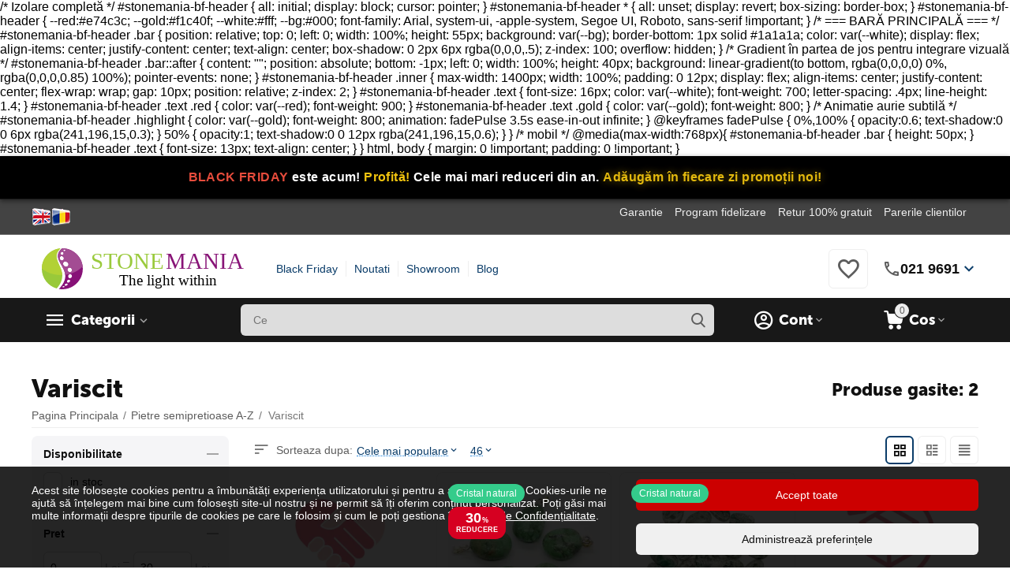

--- FILE ---
content_type: text/html; charset=utf-8
request_url: https://www.stonemania.ro/pietre-semipretioase/variscit/
body_size: 475653
content:
<!DOCTYPE html>
<html 
class="
sticky-top-panel "    lang="ro"
    dir="ltr"
    class=" "
>
<head>
<title>Variscit - Cumpara bijuterii si cristale naturale cu garantie</title>
<meta name="cmsmagazine" content="895b73496fde88f9b6b78ec628663194" />
<base href="https://www.stonemania.ro/" />
<meta http-equiv="Content-Type" content="text/html; charset=utf-8" data-ca-mode="" />
<meta name="viewport" content="width=device-width, initial-scale=1.0, minimum-scale=1.0, maximum-scale=1.0, viewport-fit=cover" />
<meta name="description" content="Variscit - Comanda bijuterii cu pietre semipretioase. Cristale naturale brute, slefuite si rulate. Bratari cu proprietati terapeutice pentru zodii si chakre. " />
    <meta name="keywords" content="pietre semipretioase,cristale naturale,bijuterii cu variscit,cristale de variscit,pietre de variscit,variscit natural,variscit brut,bratari variscit,variscit pret,magazin variscit,variscit" />

<meta name="format-detection" content="telephone=no">

<!-- === STONEMANIA BLACK FRIDAY – BANNER FINAL CU GRADIENT + LINK === -->
<div id="stonemania-bf-header">
  <style>
    /* Izolare completă */
    #stonemania-bf-header { all: initial; display: block; cursor: pointer; }
    #stonemania-bf-header * { all: unset; display: revert; box-sizing: border-box; }
    #stonemania-bf-header {
      --red:#e74c3c;
      --gold:#f1c40f;
      --white:#fff;
      --bg:#000;
      font-family: Arial, system-ui, -apple-system, Segoe UI, Roboto, sans-serif !important;
    }

    /* === BARĂ PRINCIPALĂ === */
    #stonemania-bf-header .bar {
      position: relative;
      top: 0;
      left: 0;
      width: 100%;
      height: 55px;
      background: var(--bg);
      border-bottom: 1px solid #1a1a1a;
      color: var(--white);
      display: flex;
      align-items: center;
      justify-content: center;
      text-align: center;
      box-shadow: 0 2px 6px rgba(0,0,0,.5);
      z-index: 100;
      overflow: hidden;
    }

    /* Gradient în partea de jos pentru integrare vizuală */
    #stonemania-bf-header .bar::after {
      content: "";
      position: absolute;
      bottom: -1px;
      left: 0;
      width: 100%;
      height: 40px;
      background: linear-gradient(to bottom, rgba(0,0,0,0) 0%, rgba(0,0,0,0.85) 100%);
      pointer-events: none;
    }

    #stonemania-bf-header .inner {
      max-width: 1400px;
      width: 100%;
      padding: 0 12px;
      display: flex;
      align-items: center;
      justify-content: center;
      flex-wrap: wrap;
      gap: 10px;
      position: relative;
      z-index: 2;
    }

    #stonemania-bf-header .text {
      font-size: 16px;
      color: var(--white);
      font-weight: 700;
      letter-spacing: .4px;
      line-height: 1.4;
    }

    #stonemania-bf-header .text .red { color: var(--red); font-weight: 900; }
    #stonemania-bf-header .text .gold { color: var(--gold); font-weight: 800; }

    /* Animatie aurie subtilă */
    #stonemania-bf-header .highlight {
      color: var(--gold);
      font-weight: 800;
      animation: fadePulse 3.5s ease-in-out infinite;
    }
    @keyframes fadePulse {
      0%,100% { opacity:0.6; text-shadow:0 0 6px rgba(241,196,15,0.3); }
      50% { opacity:1; text-shadow:0 0 12px rgba(241,196,15,0.6); }
    }

    /* mobil */
    @media(max-width:768px){
      #stonemania-bf-header .bar { height: 50px; }
      #stonemania-bf-header .text { font-size: 13px; text-align: center; }
    }

    html, body { margin: 0 !important; padding: 0 !important; }
  </style>

  <a href="https://www.stonemania.ro/black-friday/" aria-label="Vezi ofertele Black Friday">
    <div class="bar" role="region" aria-label="Black Friday – Reduceri & Promoții">
      <div class="inner">
        <div class="text">
          <span class="red">BLACK FRIDAY</span> este acum! <span class="gold">Profită!</span>  
          Cele mai mari reduceri din an. <span class="highlight">Adăugăm în fiecare zi promoții noi!</span>
        </div>
      </div>
    </div>
  </a>
</div>
<!-- === /STONEMANIA BLACK FRIDAY – BANNER FINAL CU GRADIENT + LINK === -->
<meta name="cmsmagazine" content="b55b3ce6a6b9c4d16194dc6efd5e2613" />            <link rel="canonical" href="https://www.stonemania.ro/pietre-semipretioase/variscit/" />
            


<meta property="og:type" content="website" />
<meta property="og:locale" content="ro" />
<meta property="og:title" content="Variscit - Cumpara bijuterii si cristale naturale cu garantie" />
<meta property="og:description" content="Variscit - Comanda bijuterii cu pietre semipretioase. Cristale naturale brute, slefuite si rulate. Bratari cu proprietati terapeutice pentru zodii si chakre. " />
<meta property="og:url" content="https://www.stonemania.ro/pietre-semipretioase/variscit/" />
    <meta property="og:image" content="https://www.stonemania.ro/images/ab__webp/detailed/139/variscit_stonemania_png.webp" />

    <meta name="theme-color" content="#ffffff">
<meta name="cmsmagazine" content="b55b3ce6a6b9c4d16194dc6efd5e2613" />
    <link href="https://www.stonemania.ro/images/ab__webp/logos/46/favicon_j31g-14_ico.webp" rel="shortcut icon" type="image/webp" />

<link rel="preload" crossorigin="anonymous" as="font" href="https://www.stonemania.ro/design/themes/abt__unitheme2/media/custom_fonts/MuseoSansBlack.woff?1761988182" type="font/woff" />
<link rel="preload" crossorigin="anonymous" as="font" href="https://www.stonemania.ro/design/themes/responsive/media/images/addons/cp_live_search/fonts/fontello.woff?1761988182" type="font/woff" />
<link rel="preload" crossorigin="anonymous" as="font" href="https://www.stonemania.ro/design/themes/responsive/media/../css/addons/cp_power_reviews/icons/font/cp_reviews_icons.woff2?1761988182" type="font/woff2" />
<link type="text/css" rel="stylesheet" href="https://www.stonemania.ro/var/cache/misc/assets/design/themes/abt__unitheme2/css/standalone.e6bd352d739c7ef6a18da5bfdcefc597.css?1761854377" />	<!-- Tiktok Pixel Code -->
	<script type="text/javascript" data-no-defer>
      
        !function (w, d, t) {
        w.TiktokAnalyticsObject=t;var ttq=w[t]=w[t]||[];ttq.methods=["page","track","identify","instances","debug","on","off","once","ready","alias","group","enableCookie","disableCookie"],ttq.setAndDefer=function(t,e){t[e]=function(){t.push([e].concat(Array.prototype.slice.call(arguments,0)))}};for(var i=0;i<ttq.methods.length;i++)ttq.setAndDefer(ttq,ttq.methods[i]);ttq.instance=function(t){for(var e=ttq._i[t]||[],n=0;n<ttq.methods.length;n++
        )ttq.setAndDefer(e,ttq.methods[n]);return e},ttq.load=function(e,n){var i="https://analytics.tiktok.com/i18n/pixel/events.js";ttq._i=ttq._i||{},ttq._i[e]=[],ttq._i[e]._u=i,ttq._t=ttq._t||{},ttq._t[e]=+new Date,ttq._o=ttq._o||{},ttq._o[e]=n||{};n=document.createElement("script");n.type="text/javascript",n.async=!0,n.src=i+"?sdkid="+e+"&lib="+t;e=document.getElementsByTagName("script")[0];e.parentNode.insertBefore(n,e)};

        ttq.load('D3R2HFBC77U1STIONCDG');

      }(window, document, 'ttq');
      
	</script>
	<!-- End Tiktok Pixel Code -->

    <!-- Facebook Pixel Code -->
    <script type="text/javascript" data-no-defer>
        
            !function(f,b,e,v,n,t,s)
            {if(f.fbq)return;n=f.fbq=function(){n.callMethod?
            n.callMethod.apply(n,arguments):n.queue.push(arguments)};
            if(!f._fbq)f._fbq=n;n.push=n;n.loaded=!0;n.version='2.0';
            n.queue=[];t=b.createElement(e);t.async=!0;
            t.src=v;s=b.getElementsByTagName(e)[0];
            s.parentNode.insertBefore(t,s)}(window, document,'script',
            'https://connect.facebook.net/en_US/fbevents.js');
        
                                                        fbq('init', 209752812755516);
                                            fbq('track', 'PageView', {
            timestamp: '1762038873'
        }, {
            event_id: 'c8a95132-b3f2-44b9-a8f2-01fa5fa4984c'
        });
    </script>
                        <noscript><img height="1" width="1" style="display:none"
                src="https://www.facebook.com/tr?id=209752812755516&ev=PageView&noscript=1"
            /></noscript>
                <!-- End Facebook Pixel Code -->


<script async src="https://www.googletagmanager.com/gtag/js?id=G-N0JVVSX9TN" data-no-defer></script>
<script data-no-defer>
    window.dataLayer = window.dataLayer || [];
    function gtag(){
        dataLayer.push(arguments);
    }
    gtag('js', new Date());

    if (localStorage.getItem('stonemaniaConsentMode') === null) {
        gtag('consent', 'default', {
            'ad_storage': 'denied',
            'ad_user_data': 'denied',
            'ad_personalization': 'denied',
            'analytics_storage': 'denied',
            'functionality_storage': 'granted',
            'personalization_storage': 'granted',
            'security_storage': 'granted',
        });
    } else {
        gtag('consent', 'default', JSON.parse(localStorage.getItem('stonemaniaConsentMode')));
    }

    gtag('config', 'G-N0JVVSX9TN', {
        'groups': 'default',
            });

            gtag('set', JSON.parse('{\"siteSpeedSampleRate\":\"100\",\"anonymizeIp\":false}'));
    
    
    gtag('config', 'AW-974955492', {
        'groups': 'GLA',
        'send_page_view': false
    });
    gtag('event', 'page_view', {
        'send_to': 'GLA'
    });
</script>

    <!-- Inline script moved to the bottom of the page -->

    
            <link rel="preload" href="https://www.stonemania.ro/images/Logo-STONEMANIA-BIJOU-SITE-SVG.svg" as="image" type="image/svg+xml" crossorigin="anonymous">
    <link rel="preload" href="https://www.stonemania.ro/images/ab__webp/category_banner/138/banner-in-categorie-program-fidelizare_jpg.webp" as="image">
<link rel="preload" href="https://www.stonemania.ro/images/thumbnails/240/240/detailed/65/pandantiv-slefuit-variscit-20-25mm.jpg.webp" as="image">
<link rel="preload" href="https://www.stonemania.ro/images/thumbnails/240/240/detailed/77/cabochoane-din-variscit-6-lei-g.jpg.webp" as="image">
<link rel="preload" href="https://www.stonemania.ro/images/ab__webp/category_banner/138/Banner-in-categorie-retur-gratuit_jpg.webp" as="image">
</head>

<body>
    <!-- Inline script moved to the bottom of the page -->
<div id="sd-ga-data" class="hidden"
    data-noninteractive-quick-view="true"
    data-noninteractive-comparison-list="true"
    data-noninteractive-wishlist="true"
    data-noninteractive-buy-one-click="true"
    data-sd-ga-params-name="item_">
</div>
        
        <div class="ty-tygh  " data-ca-element="mainContainer" id="tygh_container">

        <div id="ajax_overlay" class="ty-ajax-overlay"></div>
<div id="ajax_loading_box" class="ty-ajax-loading-box"></div>
        <div class="cm-notification-container notification-container">
</div>
        <div class="ty-helper-container "
                    id="tygh_main_container">
                                                                                                                                                     
<div class="tygh-top-panel clearfix">
                <div class="container-fluid  top-grid">
                                                
                <div class="container-fluid-row">
<div class="row-fluid ">        <div class="span3  " >
                    <div class="hidden-phone ty-float-left">
                <div class="ty-wysiwyg-content"  data-ca-live-editor-object-id="0" data-ca-live-editor-object-type=""><div class="language-switcher" style="text-align: center;"><a aria-label="Switch to English" class="gflag nturl" href="#" onclick="doGTranslate('ro|en');return false;" title="English"><img alt="English flag" class="flag-image" loading="lazy" src="https://www.stonemania.ro/images/companies/1/Documente/steag-selectare-limba-engleza.png?1597228519114" /> </a> <a aria-label="Switch to Romanian" class="gflag nturl" href="#" onclick="doGTranslate('ro|ro');return false;" title="Romanian"> <img alt="Romanian flag" class="flag-image" loading="lazy" src="https://www.stonemania.ro/images/companies/1/Documente/steag-selectare-limba-romana.png?1597228536711" /> </a></div>
<style type="text/css">.language-switcher {
    display: flex;
    justify-content: center;
    gap: 10px;
    margin: 10px 0;
}

a.gflag {
    vertical-align: middle;
    font-size: 16px;
    padding: 1px 0;
    background-repeat: no-repeat;
    transition: transform 0.3s;
}

a.gflag:hover {
    transform: scale(1.05);
}

.flag-image {
    width: 25px;
    height: auto;
    border: 0;
}
</style>
<!-- Inline script moved to the bottom of the page --></div>
                    </div>
            </div>

                                            
                
        <div class="span13 top-links-grid " >
                    <div class="top-quick-links hidden-phone ty-float-right">
                    

        <div class="ty-text-links-wrapper">
        <span id="sw_text_links_95" class="ty-text-links-btn cm-combination visible-phone">
            <span
        class="ty-icon ty-icon-short-list"
                                    ></span>

            <span
        class="ty-icon ty-icon-down-micro ty-text-links-btn__arrow"
                                    ></span>

        </span>
    
        <ul id="text_links_95" class="ty-text-links  cm-popup-box ty-text-links_show_inline"><li class="ty-text-links__item ty-level-0  ty-text-links__item--inline"><a class="ty-text-links__a ty-text-links__a--level-0  ty-text-links__a--inline" href="/certificat-de-garantie-si-conformitate-pietre-semipretioase/">Garantie</a></li><li class="ty-text-links__item ty-level-0  ty-text-links__item--inline"><a class="ty-text-links__a ty-text-links__a--level-0  ty-text-links__a--inline" href="/program-fidelizare/">Program fidelizare</a></li><li class="ty-text-links__item ty-level-0  ty-text-links__item--inline"><a class="ty-text-links__a ty-text-links__a--level-0  ty-text-links__a--inline" href="/retur-gratuit-30-de-zile/">Retur 100% gratuit</a></li><li class="ty-text-links__item ty-level-0  ty-text-links__item--inline"><a class="ty-text-links__a ty-text-links__a--level-0  ty-text-links__a--inline" href="/pareri-clienti/?thread_id=1">Parerile clientilor</a></li></ul>

        </div>
    
                    </div>
            </div>
</div>
    </div>    
        </div>
    

</div>

<div class="tygh-header clearfix">
                <div class="container-fluid  header-grid  advanced-header">
                                                
                <div class="container-fluid-row">
<div class="row-fluid ">        <div class="span4 top-logo-grid " >
                    <div class="top-logo ">
                <div class="ty-logo-container ath_logo-container ath_logo-container--svg_link">
    
            <a href="https://www.stonemania.ro/" title="StoneMania Bijou - Magazin cristale naturale">
    
    
		
		
 		<span class="ath_logo__svg ath_logo__svg--desktop ath_logo__svg--tablet ath_logo__svg--mobile" style="width: 180px;">
        	<img src="/images/Logo-STONEMANIA-BIJOU-SITE-SVG.svg">
		</span>
		
				
			

	    
    
            </a>
    </div>

                    </div>
            </div>

                                            
                
        <div class="span7 top-header-menu " >
                    <div class="hidden-phone ">
                

    
        <ul id="text_links_97" class="ty-text-links "><li class="ty-text-links__item ty-level-0 "><a class="ty-text-links__a ty-text-links__a--level-0 " href="/black-friday/">Black Friday</a></li><li class="ty-text-links__item ty-level-0  ty-menu-item__newest"><a class="ty-text-links__a ty-text-links__a--level-0 " href="https://www.stonemania.ro/noutati/">Noutati</a></li><li class="ty-text-links__item ty-level-0  ty-menu-item__brands"><a class="ty-text-links__a ty-text-links__a--level-0 " href="/magazin-pietre-semipretioase-in-bucuresti/">Showroom</a></li><li class="ty-text-links__item ty-level-0 "><a class="ty-text-links__a ty-text-links__a--level-0 " href="/blog/">Blog</a></li></ul>

    
                    </div>
            </div>

                                            
                
        <div class="span5 top-phones " >
                    <div class="top-buttons-grid hidden-phone ">
                
    
    <div class="ut2-top-wishlist-count" id="abt__ut2_wishlist_count">
        <a class="cm-tooltip ty-wishlist__a " href="https://www.stonemania.ro/produse-favorite/" rel="nofollow" title="Vezi lista de produse favorite"><i class="ut2-icon-baseline-favorite-border"></i></a>
        <!--abt__ut2_wishlist_count--></div>

                    </div><div class="ty-wysiwyg-content"  data-ca-live-editor-object-id="0" data-ca-live-editor-object-type=""><div class="ut2-pn performant-phone">
    <div class="ut2-pn__wrap ut2-pn__row cm-combination" id="sw_dropdown_">
        <div class="ut2-pn__icon"></div>
        <div class="ut2-pn__items">
            <a href="tel:0219691">021 9691</a>
        </div>
        <div class="ut2-pn__expand_icon">
            <i class="ut2-icon-outline-expand_more"></i>
        </div>
    </div>
    <div class="ut2-pn__contacts">
        <div id="dropdown_" class="cm-popup-box ut2-pn__items-full ty-dropdown-box__content hidden">
            <a href="#" id="off_dropdown_" class="cm-combination ut2-btn-close"><i class="ut2-icon-baseline-close"></i></a>
            <div class="ut2-pn__items">
                <p>
                    <a href="tel:0219691">021 9691</a>
                    <small>Numar de telefon cu tarif normal</small>
                    <small>L-V 09:00 - 19:00, Sambata: 10:00 - 18:00</small>
                </p>
                <p>
                    <a href="https://wa.me/40766613696">Scrie pe Whatsapp</a>
                    <small>Scrie-ne pe whatsapp: 0766613696</small>
                </p>
                <p>
                    <a href="/magazin-pietre-semipretioase-in-bucuresti/">Showroom Bucuresti</a>
                    <small>Bulevardul Carol I Nr. 25, Sector 2</small>
                    <br><small>L-V 09:00 - 19:00, Sambata: 10:00 - 18:00</small>
                </p>
                                <hr>
                <div class="ut2-social-links">
                    <a target="_blank" href="https://www.instagram.com/stonemaniabijou/"><i class="ut2-icon-instagram"></i></a>
                    <a target="_blank" href="https://www.facebook.com/pietresemipretioase/"><i class="ut2-icon-facebook"></i></a>
                    <a target="_blank" href="https://www.youtube.com/c/stonemaniabijouofficial/"><i class="ut2-icon-youtube"></i></a>
                    <a target="_blank" href="https://www.tiktok.com/@stonemaniabijou"><i class="ut2-icon-tiktok"></i></a>
                </div>
                <p>
                    <small>Email</small>
                    <a href="mailto:contact@stonemania.ro" style="font-weight:normal;">contact@stonemania.ro</a>
                </p>
                <p>
                    <small><br>Companie<br>SC STONEMANIA BIJOU SRL<br>RO31078476<br>Autorizatie metale si pietre pretioase Nr.9138</small>
                </p>
            </div>
        </div>
    </div>
</div>
</div>
            </div>
</div>
    </div>                                        
                                        
                <div class="container-fluid-row container-fluid-row-full-width top-menu-grid">
<div class="row-fluid ">        <div class="span16 " >
                    <div class="row-fluid ">        <div class="span12 top-left-grid " >
                    <div class="row-fluid ">        <div class="span5 menu-grid " >
                    <div class="ty-dropdown-box  top-menu-grid-vetrtical hidden-phone">
        <div id="sw_dropdown_100" class="ty-dropdown-box__title cm-combination ">
                                        <a href="javascript:void(0);" rel="nofollow">Categorii</a>
                        
        </div>
        
        <div id="dropdown_100" class="ty-dropdown-box__content hidden">
                        <div class="ut2-menu__inbox cm-external-triggered"><ul class="ty-menu__items cm-responsive-menu"><li class="ty-menu__item ty-menu__item-nodrop cm-menu-item-responsive first-lvl" data-subitems-count="0" data-settings-cols="5"><a href="/black-friday-50-reducere/" class="ty-menu__item-link a-first-lvl"><span class="menu-lvl-ctn exp-wrap">

    



                    
                    
                    
            <img class="ty-pict  ut2-mwi-icon   cm-image" alt="" title="" width="740" height="740" src="https://www.stonemania.ro/images/ab__webp/abt__ut2/menu-with-icon/209/Fundal_eliminat_pentru_red-product-sale-tag_78370-1271_png.webp" />

<span><bdi>Peste 30% reducere</bdi><br><span class="exp-mwi-text">Lista produse reduse peste 30%</span></span></span></a></li><li class="ty-menu__item cm-menu-item-responsive ty-menu__item-active first-lvl ty-menu-item__products" data-subitems-count="147" data-settings-cols="5"><a class="ty-menu__item-toggle ty-menu__menu-btn visible-phone cm-responsive-menu-toggle"><i class="ut2-icon-outline-expand_more"></i></a><a href="https://www.stonemania.ro/pietre-semipretioase/" class="ty-menu__item-link a-first-lvl"><span class="menu-lvl-ctn exp-wrap">

    



                    
                    
                    
            <img class="ty-pict  ut2-mwi-icon   cm-image" alt="" title="" width="1200" height="1200" src="https://www.stonemania.ro/images/ab__webp/abt__ut2/menu-with-icon/168/pietre-semipretioase-cristale-a-z_png.webp" />

<span><bdi>Pietre semipretioase A-Z</bdi><br><span class="exp-mwi-text">Peste 160 varietati de cristale naturale</span></span><i class="icon-right-dir ut2-icon-outline-arrow_forward"></i></span></a><div class="ty-menu__submenu" id="topmenu_64_100_1054691099">    
    <div class="ty-menu__submenu-items cm-responsive-menu-submenu  row-filling" data-cols-count="5" style="min-height: 490px">
        
        <div>
                        <div class="ty-menu__submenu-col"  style="width:20%">
                <div class="second-lvl" data-elem-index="0">
                                        
                    <div class="ty-menu__submenu-item-header">
                        <a href="https://www.stonemania.ro/pietre-semipretioase/acvamarin/" class="ty-menu__submenu-link">
                                                        <bdi>Acvamarin</bdi>                                                    </a>
                    </div>

                    
                    <div class="ty-menu__submenu">

                                                                                                        
                                            </div>
                </div>
            </div>
                        <div class="ty-menu__submenu-col"  style="width:20%">
                <div class="second-lvl" data-elem-index="1">
                                        
                    <div class="ty-menu__submenu-item-header">
                        <a href="https://www.stonemania.ro/pietre-semipretioase/afganit/" class="ty-menu__submenu-link">
                                                        <bdi>Afganit</bdi>                                                    </a>
                    </div>

                    
                    <div class="ty-menu__submenu">

                                                                                                        
                                            </div>
                </div>
            </div>
                        <div class="ty-menu__submenu-col"  style="width:20%">
                <div class="second-lvl" data-elem-index="2">
                                        
                    <div class="ty-menu__submenu-item-header">
                        <a href="https://www.stonemania.ro/pietre-semipretioase/agat/" class="ty-menu__submenu-link">
                                                        <bdi>Agate</bdi>                                                    </a>
                    </div>

                                            <a class="ty-menu__item-toggle visible-phone cm-responsive-menu-toggle">
                            <i class="ut2-icon-outline-expand_more"></i>
                        </a>
                    
                    <div class="ty-menu__submenu">

                                                    <div class="ty-menu__submenu-list cm-responsive-menu-submenu">
                                                                                                                                        <div class="ty-menu__submenu-item">
                                        <a href="https://www.stonemania.ro/pietre-semipretioase/agat/agat-de-foc-ro/" class="ty-menu__submenu-link"><bdi>Agat de foc</bdi></a>
                                    </div>
                                                                                                        <div class="ty-menu__submenu-item">
                                        <a href="https://www.stonemania.ro/pietre-semipretioase/agat/agat-albastru/" class="ty-menu__submenu-link"><bdi>Agat albastru</bdi></a>
                                    </div>
                                                                                                        <div class="ty-menu__submenu-item">
                                        <a href="https://www.stonemania.ro/pietre-semipretioase/agat/agat-verde/" class="ty-menu__submenu-link"><bdi>Agat verde</bdi></a>
                                    </div>
                                                                                                        <div class="ty-menu__submenu-item">
                                        <a href="https://www.stonemania.ro/pietre-semipretioase/agat/agat-negru/" class="ty-menu__submenu-link"><bdi>Agat negru</bdi></a>
                                    </div>
                                                                                                        <div class="ty-menu__submenu-item">
                                        <a href="https://www.stonemania.ro/pietre-semipretioase/agat/agat-maro/" class="ty-menu__submenu-link"><bdi>Agat maro</bdi></a>
                                    </div>
                                                                                                        <div class="ty-menu__submenu-item">
                                        <a href="https://www.stonemania.ro/pietre-semipretioase/agat/agat-roz/" class="ty-menu__submenu-link"><bdi>Agat roz</bdi></a>
                                    </div>
                                                                                                        <div class="ty-menu__submenu-item">
                                        <a href="https://www.stonemania.ro/pietre-semipretioase/agat/agat-mov/" class="ty-menu__submenu-link"><bdi>Agat mov</bdi></a>
                                    </div>
                                                                                                        <div class="ty-menu__submenu-item">
                                        <a href="https://www.stonemania.ro/pietre-semipretioase/agat/agat-rosu/" class="ty-menu__submenu-link"><bdi>Agat rosu</bdi></a>
                                    </div>
                                                                                                        <div class="ty-menu__submenu-item">
                                        <a href="https://www.stonemania.ro/pietre-semipretioase/agat/agat-galben/" class="ty-menu__submenu-link"><bdi>Agat galben</bdi></a>
                                    </div>
                                                                                                        <div class="ty-menu__submenu-item">
                                        <a href="https://www.stonemania.ro/pietre-semipretioase/agat/agat-gri/" class="ty-menu__submenu-link"><bdi>Agat gri</bdi></a>
                                    </div>
                                                                                                        <div class="ty-menu__submenu-item">
                                        <a href="https://www.stonemania.ro/pietre-semipretioase/agat/agat-portocaliu/" class="ty-menu__submenu-link"><bdi>Agat portocaliu</bdi></a>
                                    </div>
                                                                                                        <div class="ty-menu__submenu-item">
                                        <a href="https://www.stonemania.ro/pietre-semipretioase/agat/agat-alb/" class="ty-menu__submenu-link"><bdi>Agat alb</bdi></a>
                                    </div>
                                                                                                        <div class="ty-menu__submenu-item">
                                        <a href="https://www.stonemania.ro/pietre-semipretioase/agat/agat-indian/" class="ty-menu__submenu-link"><bdi>Agat indian</bdi></a>
                                    </div>
                                                                                                        <div class="ty-menu__submenu-item">
                                        <a href="https://www.stonemania.ro/pietre-semipretioase/agat/agat-botswana/" class="ty-menu__submenu-link"><bdi>Agat botswana</bdi></a>
                                    </div>
                                                                                                        <div class="ty-menu__submenu-item">
                                        <a href="https://www.stonemania.ro/pietre-semipretioase/agat/agat-de-muschi/" class="ty-menu__submenu-link"><bdi>Agat de muschi</bdi></a>
                                    </div>
                                                                                                        <div class="ty-menu__submenu-item">
                                        <a href="https://www.stonemania.ro/pietre-semipretioase/agat/agat-de-copac/" class="ty-menu__submenu-link"><bdi>Agat de copac</bdi></a>
                                    </div>
                                                                                                        <div class="ty-menu__submenu-item">
                                        <a href="https://www.stonemania.ro/pietre-semipretioase/agat/agat-dendritic/" class="ty-menu__submenu-link"><bdi>Agat dendritic</bdi></a>
                                    </div>
                                                                                                        <div class="ty-menu__submenu-item">
                                        <a href="https://www.stonemania.ro/pietre-semipretioase/agat/agat-de-foc/" class="ty-menu__submenu-link"><bdi>Agat de foc</bdi></a>
                                    </div>
                                                                                                        <div class="ty-menu__submenu-item">
                                        <a href="https://www.stonemania.ro/pietre-semipretioase/agat/agat-crazy-lace/" class="ty-menu__submenu-link"><bdi>Agat crazy lace</bdi></a>
                                    </div>
                                                                                                        <div class="ty-menu__submenu-item">
                                        <a href="https://www.stonemania.ro/pietre-semipretioase/agat/agat-turitela/" class="ty-menu__submenu-link"><bdi>Agat turitela</bdi></a>
                                    </div>
                                                                                                        <div class="ty-menu__submenu-item">
                                        <a href="https://www.stonemania.ro/pietre-semipretioase/agat/agat-fosilizat/" class="ty-menu__submenu-link"><bdi>Agat fosilizat</bdi></a>
                                    </div>
                                                                                                        <div class="ty-menu__submenu-item">
                                        <a href="https://www.stonemania.ro/pietre-semipretioase/agat/agat-montana/" class="ty-menu__submenu-link"><bdi>Agat montana</bdi></a>
                                    </div>
                                                                                                        <div class="ty-menu__submenu-item">
                                        <a href="https://www.stonemania.ro/pietre-semipretioase/agat/agat-druzy/" class="ty-menu__submenu-link"><bdi>Agat druzy</bdi></a>
                                    </div>
                                                                                                        <div class="ty-menu__submenu-item">
                                        <a href="https://www.stonemania.ro/pietre-semipretioase/agat/agat-rock-calci/" class="ty-menu__submenu-link"><bdi>Agat rock calci</bdi></a>
                                    </div>
                                                                                                        <div class="ty-menu__submenu-item">
                                        <a href="https://www.stonemania.ro/pietre-semipretioase/agat/agat-natural/" class="ty-menu__submenu-link"><bdi>Agat natural</bdi></a>
                                    </div>
                                                                                                        <div class="ty-menu__submenu-item">
                                        <a href="https://www.stonemania.ro/pietre-semipretioase/agat/agat-multicolor/" class="ty-menu__submenu-link"><bdi>Agat multicolor</bdi></a>
                                    </div>
                                                                                                        <div class="ty-menu__submenu-item">
                                        <a href="https://www.stonemania.ro/pietre-semipretioase/agat/agat-carneol/" class="ty-menu__submenu-link"><bdi>Agat carneol</bdi></a>
                                    </div>
                                                                                                        <div class="ty-menu__submenu-item">
                                        <a href="https://www.stonemania.ro/pietre-semipretioase/agat/agat-turkish/" class="ty-menu__submenu-link"><bdi>Agat turkish</bdi></a>
                                    </div>
                                                                                                        <div class="ty-menu__submenu-item">
                                        <a href="https://www.stonemania.ro/pietre-semipretioase/agat/agat-flower/" class="ty-menu__submenu-link"><bdi>Agat flower</bdi></a>
                                    </div>
                                                                                                        <div class="ty-menu__submenu-item">
                                        <a href="https://www.stonemania.ro/pietre-semipretioase/agat/agat-bamboo/" class="ty-menu__submenu-link"><bdi>Agat bamboo</bdi></a>
                                    </div>
                                                                                                        <div class="ty-menu__submenu-item">
                                        <a href="https://www.stonemania.ro/pietre-semipretioase/agat/agat-dragon/" class="ty-menu__submenu-link"><bdi>Agat dragon</bdi></a>
                                    </div>
                                                                                                        <div class="ty-menu__submenu-item">
                                        <a href="https://www.stonemania.ro/pietre-semipretioase/agat/agat-plum/" class="ty-menu__submenu-link"><bdi>Agat plum</bdi></a>
                                    </div>
                                                                                                        <div class="ty-menu__submenu-item">
                                        <a href="https://www.stonemania.ro/pietre-semipretioase/agat/agat-lemon/" class="ty-menu__submenu-link"><bdi>Agat lemon</bdi></a>
                                    </div>
                                                                
                            </div>
                                                                                
                                            </div>
                </div>
            </div>
                        <div class="ty-menu__submenu-col"  style="width:20%">
                <div class="second-lvl" data-elem-index="3">
                                        
                    <div class="ty-menu__submenu-item-header">
                        <a href="https://www.stonemania.ro/pietre-semipretioase/amazonit/" class="ty-menu__submenu-link">
                                                        <bdi>Amazonit</bdi>                                                    </a>
                    </div>

                    
                    <div class="ty-menu__submenu">

                                                                                                        
                                            </div>
                </div>
            </div>
                        <div class="ty-menu__submenu-col"  style="width:20%">
                <div class="second-lvl" data-elem-index="4">
                                        
                    <div class="ty-menu__submenu-item-header">
                        <a href="https://www.stonemania.ro/pietre-semipretioase/ametist/" class="ty-menu__submenu-link">
                                                        <bdi>Ametist</bdi>                                                    </a>
                    </div>

                    
                    <div class="ty-menu__submenu">

                                                                                                        
                                            </div>
                </div>
            </div>
                        <div class="ty-menu__submenu-col"  style="width:20%">
                <div class="second-lvl" data-elem-index="5">
                                        
                    <div class="ty-menu__submenu-item-header">
                        <a href="https://www.stonemania.ro/pietre-semipretioase/ametrin/" class="ty-menu__submenu-link">
                                                        <bdi>Ametrin</bdi>                                                    </a>
                    </div>

                    
                    <div class="ty-menu__submenu">

                                                                                                        
                                            </div>
                </div>
            </div>
                        <div class="ty-menu__submenu-col"  style="width:20%">
                <div class="second-lvl" data-elem-index="6">
                                        
                    <div class="ty-menu__submenu-item-header">
                        <a href="https://www.stonemania.ro/pietre-semipretioase/angelit/" class="ty-menu__submenu-link">
                                                        <bdi>Angelit</bdi>                                                    </a>
                    </div>

                    
                    <div class="ty-menu__submenu">

                                                                                                        
                                            </div>
                </div>
            </div>
                        <div class="ty-menu__submenu-col"  style="width:20%">
                <div class="second-lvl" data-elem-index="7">
                                        
                    <div class="ty-menu__submenu-item-header">
                        <a href="https://www.stonemania.ro/pietre-semipretioase/apatit/" class="ty-menu__submenu-link">
                                                        <bdi>Apatit</bdi>                                                    </a>
                    </div>

                    
                    <div class="ty-menu__submenu">

                                                                                                        
                                            </div>
                </div>
            </div>
                        <div class="ty-menu__submenu-col"  style="width:20%">
                <div class="second-lvl" data-elem-index="8">
                                        
                    <div class="ty-menu__submenu-item-header">
                        <a href="https://www.stonemania.ro/pietre-semipretioase/apofilit/" class="ty-menu__submenu-link">
                                                        <bdi>Apofilit</bdi>                                                    </a>
                    </div>

                    
                    <div class="ty-menu__submenu">

                                                                                                        
                                            </div>
                </div>
            </div>
                        <div class="ty-menu__submenu-col"  style="width:20%">
                <div class="second-lvl" data-elem-index="9">
                                        
                    <div class="ty-menu__submenu-item-header">
                        <a href="https://www.stonemania.ro/pietre-semipretioase/aragonit/" class="ty-menu__submenu-link">
                                                        <bdi>Aragonit</bdi>                                                    </a>
                    </div>

                    
                    <div class="ty-menu__submenu">

                                                                                                        
                                            </div>
                </div>
            </div>
                        <div class="ty-menu__submenu-col"  style="width:20%">
                <div class="second-lvl" data-elem-index="10">
                                        
                    <div class="ty-menu__submenu-item-header">
                        <a href="https://www.stonemania.ro/pietre-semipretioase/astrofilit/" class="ty-menu__submenu-link">
                                                        <bdi>Astrofilit</bdi>                                                    </a>
                    </div>

                    
                    <div class="ty-menu__submenu">

                                                                                                        
                                            </div>
                </div>
            </div>
                        <div class="ty-menu__submenu-col"  style="width:20%">
                <div class="second-lvl" data-elem-index="11">
                                        
                    <div class="ty-menu__submenu-item-header">
                        <a href="https://www.stonemania.ro/pietre-semipretioase/aventurin/" class="ty-menu__submenu-link">
                                                        <bdi>Aventurin</bdi>                                                    </a>
                    </div>

                    
                    <div class="ty-menu__submenu">

                                                                                                        
                                            </div>
                </div>
            </div>
                        <div class="ty-menu__submenu-col"  style="width:20%">
                <div class="second-lvl" data-elem-index="12">
                                        
                    <div class="ty-menu__submenu-item-header">
                        <a href="https://www.stonemania.ro/pietre-semipretioase/axinit/" class="ty-menu__submenu-link">
                                                        <bdi>Axinit</bdi>                                                    </a>
                    </div>

                    
                    <div class="ty-menu__submenu">

                                                                                                        
                                            </div>
                </div>
            </div>
                        <div class="ty-menu__submenu-col"  style="width:20%">
                <div class="second-lvl" data-elem-index="13">
                                        
                    <div class="ty-menu__submenu-item-header">
                        <a href="https://www.stonemania.ro/pietre-semipretioase/azurit/" class="ty-menu__submenu-link">
                                                        <bdi>Azurit</bdi>                                                    </a>
                    </div>

                    
                    <div class="ty-menu__submenu">

                                                                                                        
                                            </div>
                </div>
            </div>
                        <div class="ty-menu__submenu-col"  style="width:20%">
                <div class="second-lvl" data-elem-index="14">
                                        
                    <div class="ty-menu__submenu-item-header">
                        <a href="https://www.stonemania.ro/pietre-semipretioase/berile/" class="ty-menu__submenu-link">
                                                        <bdi>Berile</bdi>                                                    </a>
                    </div>

                    
                    <div class="ty-menu__submenu">

                                                                                                        
                                            </div>
                </div>
            </div>
                        <div class="ty-menu__submenu-col"  style="width:20%">
                <div class="second-lvl" data-elem-index="15">
                                        
                    <div class="ty-menu__submenu-item-header">
                        <a href="https://www.stonemania.ro/pietre-semipretioase/bronzit/" class="ty-menu__submenu-link">
                                                        <bdi>Bronzit</bdi>                                                    </a>
                    </div>

                    
                    <div class="ty-menu__submenu">

                                                                                                        
                                            </div>
                </div>
            </div>
                        <div class="ty-menu__submenu-col"  style="width:20%">
                <div class="second-lvl" data-elem-index="16">
                                        
                    <div class="ty-menu__submenu-item-header">
                        <a href="https://www.stonemania.ro/pietre-semipretioase/brucit/" class="ty-menu__submenu-link">
                                                        <bdi>Brucit</bdi>                                                    </a>
                    </div>

                    
                    <div class="ty-menu__submenu">

                                                                                                        
                                            </div>
                </div>
            </div>
                        <div class="ty-menu__submenu-col"  style="width:20%">
                <div class="second-lvl" data-elem-index="17">
                                        
                    <div class="ty-menu__submenu-item-header">
                        <a href="https://www.stonemania.ro/pietre-semipretioase/calcedonie/" class="ty-menu__submenu-link">
                                                        <bdi>Calcedonie</bdi>                                                    </a>
                    </div>

                    
                    <div class="ty-menu__submenu">

                                                                                                        
                                            </div>
                </div>
            </div>
                        <div class="ty-menu__submenu-col"  style="width:20%">
                <div class="second-lvl" data-elem-index="18">
                                        
                    <div class="ty-menu__submenu-item-header">
                        <a href="https://www.stonemania.ro/pietre-semipretioase/calcit/" class="ty-menu__submenu-link">
                                                        <bdi>Calcit</bdi>                                                    </a>
                    </div>

                    
                    <div class="ty-menu__submenu">

                                                                                                        
                                            </div>
                </div>
            </div>
                        <div class="ty-menu__submenu-col"  style="width:20%">
                <div class="second-lvl" data-elem-index="19">
                                        
                    <div class="ty-menu__submenu-item-header">
                        <a href="https://www.stonemania.ro/pietre-semipretioase/carneol/" class="ty-menu__submenu-link">
                                                        <bdi>Carneol</bdi>                                                    </a>
                    </div>

                    
                    <div class="ty-menu__submenu">

                                                                                                        
                                            </div>
                </div>
            </div>
                        <div class="ty-menu__submenu-col"  style="width:20%">
                <div class="second-lvl" data-elem-index="20">
                                        
                    <div class="ty-menu__submenu-item-header">
                        <a href="https://www.stonemania.ro/pietre-semipretioase/cavansit/" class="ty-menu__submenu-link">
                                                        <bdi>Cavansit</bdi>                                                    </a>
                    </div>

                    
                    <div class="ty-menu__submenu">

                                                                                                        
                                            </div>
                </div>
            </div>
                        <div class="ty-menu__submenu-col"  style="width:20%">
                <div class="second-lvl" data-elem-index="21">
                                        
                    <div class="ty-menu__submenu-item-header">
                        <a href="https://www.stonemania.ro/pietre-semipretioase/celestit/" class="ty-menu__submenu-link">
                                                        <bdi>Celestit</bdi>                                                    </a>
                    </div>

                    
                    <div class="ty-menu__submenu">

                                                                                                        
                                            </div>
                </div>
            </div>
                        <div class="ty-menu__submenu-col"  style="width:20%">
                <div class="second-lvl" data-elem-index="22">
                                        
                    <div class="ty-menu__submenu-item-header">
                        <a href="https://www.stonemania.ro/pietre-semipretioase/ceruzit/" class="ty-menu__submenu-link">
                                                        <bdi>Ceruzit</bdi>                                                    </a>
                    </div>

                    
                    <div class="ty-menu__submenu">

                                                                                                        
                                            </div>
                </div>
            </div>
                        <div class="ty-menu__submenu-col"  style="width:20%">
                <div class="second-lvl" data-elem-index="23">
                                        
                    <div class="ty-menu__submenu-item-header">
                        <a href="https://www.stonemania.ro/pietre-semipretioase/charoit/" class="ty-menu__submenu-link">
                                                        <bdi>Charoit</bdi>                                                    </a>
                    </div>

                    
                    <div class="ty-menu__submenu">

                                                                                                        
                                            </div>
                </div>
            </div>
                        <div class="ty-menu__submenu-col"  style="width:20%">
                <div class="second-lvl" data-elem-index="24">
                                        
                    <div class="ty-menu__submenu-item-header">
                        <a href="https://www.stonemania.ro/pietre-semipretioase/chiastolith/" class="ty-menu__submenu-link">
                                                        <bdi>Chiastolith</bdi>                                                    </a>
                    </div>

                    
                    <div class="ty-menu__submenu">

                                                                                                        
                                            </div>
                </div>
            </div>
                        <div class="ty-menu__submenu-col"  style="width:20%">
                <div class="second-lvl" data-elem-index="25">
                                        
                    <div class="ty-menu__submenu-item-header">
                        <a href="https://www.stonemania.ro/pietre-semipretioase/chihlimbar/" class="ty-menu__submenu-link">
                                                        <bdi>Chihlimbar</bdi>                                                    </a>
                    </div>

                    
                    <div class="ty-menu__submenu">

                                                                                                        
                                            </div>
                </div>
            </div>
                        <div class="ty-menu__submenu-col"  style="width:20%">
                <div class="second-lvl" data-elem-index="26">
                                        
                    <div class="ty-menu__submenu-item-header">
                        <a href="https://www.stonemania.ro/pietre-semipretioase/citrin/" class="ty-menu__submenu-link">
                                                        <bdi>Citrin</bdi>                                                    </a>
                    </div>

                    
                    <div class="ty-menu__submenu">

                                                                                                        
                                            </div>
                </div>
            </div>
                        <div class="ty-menu__submenu-col"  style="width:20%">
                <div class="second-lvl" data-elem-index="27">
                                        
                    <div class="ty-menu__submenu-item-header">
                        <a href="https://www.stonemania.ro/pietre-semipretioase/compozit-rasina/" class="ty-menu__submenu-link">
                                                        <bdi>Compozit (rasina)</bdi>                                                    </a>
                    </div>

                    
                    <div class="ty-menu__submenu">

                                                                                                        
                                            </div>
                </div>
            </div>
                        <div class="ty-menu__submenu-col"  style="width:20%">
                <div class="second-lvl" data-elem-index="28">
                                        
                    <div class="ty-menu__submenu-item-header">
                        <a href="https://www.stonemania.ro/pietre-semipretioase/coral/" class="ty-menu__submenu-link">
                                                        <bdi>Coral</bdi>                                                    </a>
                    </div>

                    
                    <div class="ty-menu__submenu">

                                                                                                        
                                            </div>
                </div>
            </div>
                        <div class="ty-menu__submenu-col"  style="width:20%">
                <div class="second-lvl" data-elem-index="29">
                                        
                    <div class="ty-menu__submenu-item-header">
                        <a href="https://www.stonemania.ro/pietre-semipretioase/crisocola/" class="ty-menu__submenu-link">
                                                        <bdi>Crisocola</bdi>                                                    </a>
                    </div>

                    
                    <div class="ty-menu__submenu">

                                                                                                        
                                            </div>
                </div>
            </div>
                        <div class="ty-menu__submenu-col"  style="width:20%">
                <div class="second-lvl" data-elem-index="30">
                                        
                    <div class="ty-menu__submenu-item-header">
                        <a href="https://www.stonemania.ro/pietre-semipretioase/crisopraz/" class="ty-menu__submenu-link">
                                                        <bdi>Crisopraz</bdi>                                                    </a>
                    </div>

                    
                    <div class="ty-menu__submenu">

                                                                                                        
                                            </div>
                </div>
            </div>
                        <div class="ty-menu__submenu-col"  style="width:20%">
                <div class="second-lvl" data-elem-index="31">
                                        
                    <div class="ty-menu__submenu-item-header">
                        <a href="https://www.stonemania.ro/pietre-semipretioase/cromdiopsid/" class="ty-menu__submenu-link">
                                                        <bdi>Cromdiopsid</bdi>                                                    </a>
                    </div>

                    
                    <div class="ty-menu__submenu">

                                                                                                        
                                            </div>
                </div>
            </div>
                        <div class="ty-menu__submenu-col"  style="width:20%">
                <div class="second-lvl" data-elem-index="32">
                                        
                    <div class="ty-menu__submenu-item-header">
                        <a href="https://www.stonemania.ro/pietre-semipretioase/cryolit/" class="ty-menu__submenu-link">
                                                        <bdi>Cryolit</bdi>                                                    </a>
                    </div>

                    
                    <div class="ty-menu__submenu">

                                                                                                        
                                            </div>
                </div>
            </div>
                        <div class="ty-menu__submenu-col"  style="width:20%">
                <div class="second-lvl" data-elem-index="33">
                                        
                    <div class="ty-menu__submenu-item-header">
                        <a href="https://www.stonemania.ro/pietre-semipretioase/cuart/" class="ty-menu__submenu-link">
                                                        <bdi>Cuart</bdi>                                                    </a>
                    </div>

                                            <a class="ty-menu__item-toggle visible-phone cm-responsive-menu-toggle">
                            <i class="ut2-icon-outline-expand_more"></i>
                        </a>
                    
                    <div class="ty-menu__submenu">

                                                    <div class="ty-menu__submenu-list cm-responsive-menu-submenu">
                                                                                                                                        <div class="ty-menu__submenu-item">
                                        <a href="https://www.stonemania.ro/pietre-semipretioase/cuart/cuart-roz/" class="ty-menu__submenu-link"><bdi>Cuart roz</bdi></a>
                                    </div>
                                                                                                        <div class="ty-menu__submenu-item">
                                        <a href="https://www.stonemania.ro/pietre-semipretioase/cuart/cristal-de-stanca/" class="ty-menu__submenu-link"><bdi>Cristal de stanca</bdi></a>
                                    </div>
                                                                                                        <div class="ty-menu__submenu-item">
                                        <a href="https://www.stonemania.ro/pietre-semipretioase/cuart/cuart-dendritic/" class="ty-menu__submenu-link"><bdi>Cuart dendritic</bdi></a>
                                    </div>
                                                                                                        <div class="ty-menu__submenu-item">
                                        <a href="https://www.stonemania.ro/pietre-semipretioase/cuart/cuart-fumuriu/" class="ty-menu__submenu-link"><bdi>Cuart fumuriu</bdi></a>
                                    </div>
                                                                                                        <div class="ty-menu__submenu-item">
                                        <a href="https://www.stonemania.ro/pietre-semipretioase/cuart/cuart-gri/" class="ty-menu__submenu-link"><bdi>Cuart gri</bdi></a>
                                    </div>
                                                                                                        <div class="ty-menu__submenu-item">
                                        <a href="https://www.stonemania.ro/pietre-semipretioase/cuart/cuart-albastru/" class="ty-menu__submenu-link"><bdi>Cuart albastru</bdi></a>
                                    </div>
                                                                                                        <div class="ty-menu__submenu-item">
                                        <a href="https://www.stonemania.ro/pietre-semipretioase/cuart/cuart-electroplacat/" class="ty-menu__submenu-link"><bdi>Cuart electroplacat</bdi></a>
                                    </div>
                                                                                                        <div class="ty-menu__submenu-item">
                                        <a href="https://www.stonemania.ro/pietre-semipretioase/cuart/cuart-tangerin/" class="ty-menu__submenu-link"><bdi>Cuart tangerin</bdi></a>
                                    </div>
                                                                                                        <div class="ty-menu__submenu-item">
                                        <a href="https://www.stonemania.ro/pietre-semipretioase/cuart/cuart-lemon/" class="ty-menu__submenu-link"><bdi>Cuart lemon</bdi></a>
                                    </div>
                                                                                                        <div class="ty-menu__submenu-item">
                                        <a href="https://www.stonemania.ro/pietre-semipretioase/cuart/cuart-rosu/" class="ty-menu__submenu-link"><bdi>Cuart rosu</bdi></a>
                                    </div>
                                                                                                        <div class="ty-menu__submenu-item">
                                        <a href="https://www.stonemania.ro/pietre-semipretioase/cuart/cuart-rutilat/" class="ty-menu__submenu-link"><bdi>Cuart rutilat</bdi></a>
                                    </div>
                                                                                                        <div class="ty-menu__submenu-item">
                                        <a href="https://www.stonemania.ro/pietre-semipretioase/cuart/cuart-cherry/" class="ty-menu__submenu-link"><bdi>Cuart cherry</bdi></a>
                                    </div>
                                                                                                        <div class="ty-menu__submenu-item">
                                        <a href="https://www.stonemania.ro/pietre-semipretioase/cuart/cuart-turmalinat/" class="ty-menu__submenu-link"><bdi>Cuart turmalinat</bdi></a>
                                    </div>
                                                                                                        <div class="ty-menu__submenu-item">
                                        <a href="https://www.stonemania.ro/pietre-semipretioase/cuart/cuart-aura-angel/" class="ty-menu__submenu-link"><bdi>Cuart aura angel</bdi></a>
                                    </div>
                                                                                                        <div class="ty-menu__submenu-item">
                                        <a href="https://www.stonemania.ro/pietre-semipretioase/cuart/mix-cuarturi/" class="ty-menu__submenu-link"><bdi>Cuart garden</bdi></a>
                                    </div>
                                                                                                        <div class="ty-menu__submenu-item">
                                        <a href="https://www.stonemania.ro/pietre-semipretioase/cuart/cuart-solar/" class="ty-menu__submenu-link"><bdi>Cuart solar</bdi></a>
                                    </div>
                                                                                                        <div class="ty-menu__submenu-item">
                                        <a href="https://www.stonemania.ro/pietre-semipretioase/cuart/cuart-laptos/" class="ty-menu__submenu-link"><bdi>Cuart laptos</bdi></a>
                                    </div>
                                                                                                        <div class="ty-menu__submenu-item">
                                        <a href="https://www.stonemania.ro/pietre-semipretioase/cuart/cuart-verde/" class="ty-menu__submenu-link"><bdi>Cuart verde</bdi></a>
                                    </div>
                                                                                                        <div class="ty-menu__submenu-item">
                                        <a href="https://www.stonemania.ro/pietre-semipretioase/cuart/cuart-alb/" class="ty-menu__submenu-link"><bdi>Cuart alb</bdi></a>
                                    </div>
                                                                                                        <div class="ty-menu__submenu-item">
                                        <a href="https://www.stonemania.ro/pietre-semipretioase/cuart/cuart-amfibol/" class="ty-menu__submenu-link"><bdi>Cuart amfibol</bdi></a>
                                    </div>
                                                                                                        <div class="ty-menu__submenu-item">
                                        <a href="https://www.stonemania.ro/pietre-semipretioase/cuart/cuart-smokey/" class="ty-menu__submenu-link"><bdi>Cuart smokey</bdi></a>
                                    </div>
                                                                                                        <div class="ty-menu__submenu-item">
                                        <a href="https://www.stonemania.ro/pietre-semipretioase/cuart/cuart-fantoma/" class="ty-menu__submenu-link"><bdi>Cuart fantoma</bdi></a>
                                    </div>
                                                                
                            </div>
                                                                                
                                            </div>
                </div>
            </div>
                        <div class="ty-menu__submenu-col"  style="width:20%">
                <div class="second-lvl" data-elem-index="34">
                                        
                    <div class="ty-menu__submenu-item-header">
                        <a href="https://www.stonemania.ro/pietre-semipretioase/cupru-mineral/" class="ty-menu__submenu-link">
                                                        <bdi>Cupru mineral</bdi>                                                    </a>
                    </div>

                    
                    <div class="ty-menu__submenu">

                                                                                                        
                                            </div>
                </div>
            </div>
                        <div class="ty-menu__submenu-col"  style="width:20%">
                <div class="second-lvl" data-elem-index="35">
                                        
                    <div class="ty-menu__submenu-item-header">
                        <a href="https://www.stonemania.ro/pietre-semipretioase/diamant/" class="ty-menu__submenu-link">
                                                        <bdi>Diamant</bdi>                                                    </a>
                    </div>

                    
                    <div class="ty-menu__submenu">

                                                                                                        
                                            </div>
                </div>
            </div>
                        <div class="ty-menu__submenu-col"  style="width:20%">
                <div class="second-lvl" data-elem-index="36">
                                        
                    <div class="ty-menu__submenu-item-header">
                        <a href="https://www.stonemania.ro/pietre-semipretioase/diamant-herkimer/" class="ty-menu__submenu-link">
                                                        <bdi>Diamant Herkimer</bdi>                                                    </a>
                    </div>

                    
                    <div class="ty-menu__submenu">

                                                                                                        
                                            </div>
                </div>
            </div>
                        <div class="ty-menu__submenu-col"  style="width:20%">
                <div class="second-lvl" data-elem-index="37">
                                        
                    <div class="ty-menu__submenu-item-header">
                        <a href="https://www.stonemania.ro/pietre-semipretioase/dumortierit/" class="ty-menu__submenu-link">
                                                        <bdi>Dumortierit</bdi>                                                    </a>
                    </div>

                    
                    <div class="ty-menu__submenu">

                                                                                                        
                                            </div>
                </div>
            </div>
                        <div class="ty-menu__submenu-col"  style="width:20%">
                <div class="second-lvl" data-elem-index="38">
                                        
                    <div class="ty-menu__submenu-item-header">
                        <a href="https://www.stonemania.ro/pietre-semipretioase/eudialit/" class="ty-menu__submenu-link">
                                                        <bdi>Eudialit</bdi>                                                    </a>
                    </div>

                    
                    <div class="ty-menu__submenu">

                                                                                                        
                                            </div>
                </div>
            </div>
                        <div class="ty-menu__submenu-col"  style="width:20%">
                <div class="second-lvl" data-elem-index="39">
                                        
                    <div class="ty-menu__submenu-item-header">
                        <a href="https://www.stonemania.ro/pietre-semipretioase/feldspat/" class="ty-menu__submenu-link">
                                                        <bdi>Feldspat</bdi>                                                    </a>
                    </div>

                    
                    <div class="ty-menu__submenu">

                                                                                                        
                                            </div>
                </div>
            </div>
                        <div class="ty-menu__submenu-col"  style="width:20%">
                <div class="second-lvl" data-elem-index="40">
                                        
                    <div class="ty-menu__submenu-item-header">
                        <a href="https://www.stonemania.ro/pietre-semipretioase/fenacit/" class="ty-menu__submenu-link">
                                                        <bdi>Fenacit</bdi>                                                    </a>
                    </div>

                    
                    <div class="ty-menu__submenu">

                                                                                                        
                                            </div>
                </div>
            </div>
                        <div class="ty-menu__submenu-col"  style="width:20%">
                <div class="second-lvl" data-elem-index="41">
                                        
                    <div class="ty-menu__submenu-item-header">
                        <a href="https://www.stonemania.ro/pietre-semipretioase/fluorit/" class="ty-menu__submenu-link">
                                                        <bdi>Fluorit</bdi>                                                    </a>
                    </div>

                    
                    <div class="ty-menu__submenu">

                                                                                                        
                                            </div>
                </div>
            </div>
                        <div class="ty-menu__submenu-col"  style="width:20%">
                <div class="second-lvl" data-elem-index="42">
                                        
                    <div class="ty-menu__submenu-item-header">
                        <a href="https://www.stonemania.ro/pietre-semipretioase/fosile/" class="ty-menu__submenu-link">
                                                        <bdi>Fosile</bdi>                                                    </a>
                    </div>

                    
                    <div class="ty-menu__submenu">

                                                                                                        
                                            </div>
                </div>
            </div>
                        <div class="ty-menu__submenu-col"  style="width:20%">
                <div class="second-lvl" data-elem-index="43">
                                        
                    <div class="ty-menu__submenu-item-header">
                        <a href="https://www.stonemania.ro/pietre-semipretioase/fucsit/" class="ty-menu__submenu-link">
                                                        <bdi>Fucsit</bdi>                                                    </a>
                    </div>

                    
                    <div class="ty-menu__submenu">

                                                                                                        
                                            </div>
                </div>
            </div>
                        <div class="ty-menu__submenu-col"  style="width:20%">
                <div class="second-lvl" data-elem-index="44">
                                        
                    <div class="ty-menu__submenu-item-header">
                        <a href="https://www.stonemania.ro/pietre-semipretioase/goldstone/" class="ty-menu__submenu-link">
                                                        <bdi>Goldstone</bdi>                                                    </a>
                    </div>

                    
                    <div class="ty-menu__submenu">

                                                                                                        
                                            </div>
                </div>
            </div>
                        <div class="ty-menu__submenu-col"  style="width:20%">
                <div class="second-lvl" data-elem-index="45">
                                        
                    <div class="ty-menu__submenu-item-header">
                        <a href="https://www.stonemania.ro/pietre-semipretioase/granat/" class="ty-menu__submenu-link">
                                                        <bdi>Granat</bdi>                                                    </a>
                    </div>

                    
                    <div class="ty-menu__submenu">

                                                                                                        
                                            </div>
                </div>
            </div>
                        <div class="ty-menu__submenu-col"  style="width:20%">
                <div class="second-lvl" data-elem-index="46">
                                        
                    <div class="ty-menu__submenu-item-header">
                        <a href="https://www.stonemania.ro/pietre-semipretioase/hackmanit/" class="ty-menu__submenu-link">
                                                        <bdi>Hackmanit</bdi>                                                    </a>
                    </div>

                    
                    <div class="ty-menu__submenu">

                                                                                                        
                                            </div>
                </div>
            </div>
                        <div class="ty-menu__submenu-col"  style="width:20%">
                <div class="second-lvl" data-elem-index="47">
                                        
                    <div class="ty-menu__submenu-item-header">
                        <a href="https://www.stonemania.ro/pietre-semipretioase/heliotrop/" class="ty-menu__submenu-link">
                                                        <bdi>Heliotrop</bdi>                                                    </a>
                    </div>

                    
                    <div class="ty-menu__submenu">

                                                                                                        
                                            </div>
                </div>
            </div>
                        <div class="ty-menu__submenu-col"  style="width:20%">
                <div class="second-lvl" data-elem-index="48">
                                        
                    <div class="ty-menu__submenu-item-header">
                        <a href="https://www.stonemania.ro/pietre-semipretioase/hematit/" class="ty-menu__submenu-link">
                                                        <bdi>Hematit</bdi>                                                    </a>
                    </div>

                    
                    <div class="ty-menu__submenu">

                                                                                                        
                                            </div>
                </div>
            </div>
                        <div class="ty-menu__submenu-col"  style="width:20%">
                <div class="second-lvl" data-elem-index="49">
                                        
                    <div class="ty-menu__submenu-item-header">
                        <a href="https://www.stonemania.ro/pietre-semipretioase/hipersten/" class="ty-menu__submenu-link">
                                                        <bdi>Hipersten</bdi>                                                    </a>
                    </div>

                    
                    <div class="ty-menu__submenu">

                                                                                                        
                                            </div>
                </div>
            </div>
                        <div class="ty-menu__submenu-col"  style="width:20%">
                <div class="second-lvl" data-elem-index="50">
                                        
                    <div class="ty-menu__submenu-item-header">
                        <a href="https://www.stonemania.ro/pietre-semipretioase/hornblend/" class="ty-menu__submenu-link">
                                                        <bdi>Hornblenda</bdi>                                                    </a>
                    </div>

                    
                    <div class="ty-menu__submenu">

                                                                                                        
                                            </div>
                </div>
            </div>
                        <div class="ty-menu__submenu-col"  style="width:20%">
                <div class="second-lvl" data-elem-index="51">
                                        
                    <div class="ty-menu__submenu-item-header">
                        <a href="https://www.stonemania.ro/pietre-semipretioase/howlit/" class="ty-menu__submenu-link">
                                                        <bdi>Howlit</bdi>                                                    </a>
                    </div>

                    
                    <div class="ty-menu__submenu">

                                                                                                        
                                            </div>
                </div>
            </div>
                        <div class="ty-menu__submenu-col"  style="width:20%">
                <div class="second-lvl" data-elem-index="52">
                                        
                    <div class="ty-menu__submenu-item-header">
                        <a href="https://www.stonemania.ro/pietre-semipretioase/iolith/" class="ty-menu__submenu-link">
                                                        <bdi>Iolith</bdi>                                                    </a>
                    </div>

                    
                    <div class="ty-menu__submenu">

                                                                                                        
                                            </div>
                </div>
            </div>
                        <div class="ty-menu__submenu-col"  style="width:20%">
                <div class="second-lvl" data-elem-index="53">
                                        
                    <div class="ty-menu__submenu-item-header">
                        <a href="https://www.stonemania.ro/pietre-semipretioase/iron-tiger-ro/" class="ty-menu__submenu-link">
                                                        <bdi>Iron Tiger</bdi>                                                    </a>
                    </div>

                    
                    <div class="ty-menu__submenu">

                                                                                                        
                                            </div>
                </div>
            </div>
                        <div class="ty-menu__submenu-col"  style="width:20%">
                <div class="second-lvl" data-elem-index="54">
                                        
                    <div class="ty-menu__submenu-item-header">
                        <a href="https://www.stonemania.ro/pietre-semipretioase/jad/" class="ty-menu__submenu-link">
                                                        <bdi>Jad</bdi>                                                    </a>
                    </div>

                    
                    <div class="ty-menu__submenu">

                                                                                                        
                                            </div>
                </div>
            </div>
                        <div class="ty-menu__submenu-col"  style="width:20%">
                <div class="second-lvl" data-elem-index="55">
                                        
                    <div class="ty-menu__submenu-item-header">
                        <a href="https://www.stonemania.ro/pietre-semipretioase/jais/" class="ty-menu__submenu-link">
                                                        <bdi>Jais</bdi>                                                    </a>
                    </div>

                    
                    <div class="ty-menu__submenu">

                                                                                                        
                                            </div>
                </div>
            </div>
                        <div class="ty-menu__submenu-col"  style="width:20%">
                <div class="second-lvl" data-elem-index="56">
                                        
                    <div class="ty-menu__submenu-item-header">
                        <a href="https://www.stonemania.ro/pietre-semipretioase/jasp/" class="ty-menu__submenu-link">
                                                        <bdi>Jasp</bdi>                                                    </a>
                    </div>

                                            <a class="ty-menu__item-toggle visible-phone cm-responsive-menu-toggle">
                            <i class="ut2-icon-outline-expand_more"></i>
                        </a>
                    
                    <div class="ty-menu__submenu">

                                                    <div class="ty-menu__submenu-list cm-responsive-menu-submenu">
                                                                                                                                        <div class="ty-menu__submenu-item">
                                        <a href="https://www.stonemania.ro/pietre-semipretioase/jasp/jasp-verde/" class="ty-menu__submenu-link"><bdi>Jasp verde</bdi></a>
                                    </div>
                                                                                                        <div class="ty-menu__submenu-item">
                                        <a href="https://www.stonemania.ro/pietre-semipretioase/jasp/jasp-gri/" class="ty-menu__submenu-link"><bdi>Jasp gri</bdi></a>
                                    </div>
                                                                                                        <div class="ty-menu__submenu-item">
                                        <a href="https://www.stonemania.ro/pietre-semipretioase/jasp/jasp-aquatera/" class="ty-menu__submenu-link"><bdi>Jasp aquatera</bdi></a>
                                    </div>
                                                                                                        <div class="ty-menu__submenu-item">
                                        <a href="https://www.stonemania.ro/pietre-semipretioase/jasp/jasp-leopard/" class="ty-menu__submenu-link"><bdi>Jasp leopard</bdi></a>
                                    </div>
                                                                                                        <div class="ty-menu__submenu-item">
                                        <a href="https://www.stonemania.ro/pietre-semipretioase/jasp/jasp-oceanic/" class="ty-menu__submenu-link"><bdi>Jasp oceanic</bdi></a>
                                    </div>
                                                                                                        <div class="ty-menu__submenu-item">
                                        <a href="https://www.stonemania.ro/pietre-semipretioase/jasp/jasp-dalmatian/" class="ty-menu__submenu-link"><bdi>Jasp dalmatian</bdi></a>
                                    </div>
                                                                                                        <div class="ty-menu__submenu-item">
                                        <a href="https://www.stonemania.ro/pietre-semipretioase/jasp/jasp-peisaj/" class="ty-menu__submenu-link"><bdi>Jasp peisaj</bdi></a>
                                    </div>
                                                                                                        <div class="ty-menu__submenu-item">
                                        <a href="https://www.stonemania.ro/pietre-semipretioase/jasp/jasp-australian/" class="ty-menu__submenu-link"><bdi>Jasp australian</bdi></a>
                                    </div>
                                                                                                        <div class="ty-menu__submenu-item">
                                        <a href="https://www.stonemania.ro/pietre-semipretioase/jasp/jasp-breciat/" class="ty-menu__submenu-link"><bdi>Jasp breciat</bdi></a>
                                    </div>
                                                                                                        <div class="ty-menu__submenu-item">
                                        <a href="https://www.stonemania.ro/pietre-semipretioase/jasp/jasp-sangele-dragonului/" class="ty-menu__submenu-link"><bdi>Jasp maryam</bdi></a>
                                    </div>
                                                                                                        <div class="ty-menu__submenu-item">
                                        <a href="https://www.stonemania.ro/pietre-semipretioase/jasp/jasp-bumblebee/" class="ty-menu__submenu-link"><bdi>Jasp bumblebee</bdi></a>
                                    </div>
                                                                                                        <div class="ty-menu__submenu-item">
                                        <a href="https://www.stonemania.ro/pietre-semipretioase/jasp/jasp-ocean/" class="ty-menu__submenu-link"><bdi>Jasp ocean</bdi></a>
                                    </div>
                                                                                                        <div class="ty-menu__submenu-item">
                                        <a href="https://www.stonemania.ro/pietre-semipretioase/jasp/jasp-kambaba/" class="ty-menu__submenu-link"><bdi>Jasp kambaba</bdi></a>
                                    </div>
                                                                                                        <div class="ty-menu__submenu-item">
                                        <a href="https://www.stonemania.ro/pietre-semipretioase/jasp/jasp-maligano/" class="ty-menu__submenu-link"><bdi>Jasp maligano</bdi></a>
                                    </div>
                                                                                                        <div class="ty-menu__submenu-item">
                                        <a href="https://www.stonemania.ro/pietre-semipretioase/jasp/jasp-policrom/" class="ty-menu__submenu-link"><bdi>Jasp policrom</bdi></a>
                                    </div>
                                                                                                        <div class="ty-menu__submenu-item">
                                        <a href="https://www.stonemania.ro/pietre-semipretioase/jasp/jasp-bird-eye/" class="ty-menu__submenu-link"><bdi>Jasp bird eye</bdi></a>
                                    </div>
                                                                                                        <div class="ty-menu__submenu-item">
                                        <a href="https://www.stonemania.ro/pietre-semipretioase/jasp/jasp-noreena/" class="ty-menu__submenu-link"><bdi>Jasp Noreena</bdi></a>
                                    </div>
                                                                                                        <div class="ty-menu__submenu-item">
                                        <a href="https://www.stonemania.ro/pietre-semipretioase/jasp/jasp-rainbow/" class="ty-menu__submenu-link"><bdi>Jasp rainbow</bdi></a>
                                    </div>
                                                                                                        <div class="ty-menu__submenu-item">
                                        <a href="https://www.stonemania.ro/pietre-semipretioase/jasp/jasp-fruity/" class="ty-menu__submenu-link"><bdi>Jasp fruity</bdi></a>
                                    </div>
                                                                                                        <div class="ty-menu__submenu-item">
                                        <a href="https://www.stonemania.ro/pietre-semipretioase/jasp/jasp-zebra/" class="ty-menu__submenu-link"><bdi>Jasp zebra</bdi></a>
                                    </div>
                                                                                                        <div class="ty-menu__submenu-item">
                                        <a href="https://www.stonemania.ro/pietre-semipretioase/jasp/jasp-snakeskin/" class="ty-menu__submenu-link"><bdi>Jasp snakeskin</bdi></a>
                                    </div>
                                                                                                        <div class="ty-menu__submenu-item">
                                        <a href="https://www.stonemania.ro/pietre-semipretioase/jasp/jasp-iron/" class="ty-menu__submenu-link"><bdi>Jasp iron</bdi></a>
                                    </div>
                                                                                                        <div class="ty-menu__submenu-item">
                                        <a href="https://www.stonemania.ro/pietre-semipretioase/jasp/jasp-asteroid/" class="ty-menu__submenu-link"><bdi>Jasp asteroid</bdi></a>
                                    </div>
                                                                                                        <div class="ty-menu__submenu-item">
                                        <a href="https://www.stonemania.ro/pietre-semipretioase/jasp/jasp-poppy/" class="ty-menu__submenu-link"><bdi>Jasp poppy</bdi></a>
                                    </div>
                                                                                                        <div class="ty-menu__submenu-item">
                                        <a href="https://www.stonemania.ro/pietre-semipretioase/jasp/jasp-k2/" class="ty-menu__submenu-link"><bdi>Jasp k2</bdi></a>
                                    </div>
                                                                                                        <div class="ty-menu__submenu-item">
                                        <a href="https://www.stonemania.ro/pietre-semipretioase/jasp/jasp-earth/" class="ty-menu__submenu-link"><bdi>Jasp earth</bdi></a>
                                    </div>
                                                                                                        <div class="ty-menu__submenu-item">
                                        <a href="https://www.stonemania.ro/pietre-semipretioase/jasp/jasp-cobra/" class="ty-menu__submenu-link"><bdi>Jasp cobra</bdi></a>
                                    </div>
                                                                                                        <div class="ty-menu__submenu-item">
                                        <a href="https://www.stonemania.ro/pietre-semipretioase/jasp/jasp-pinolith/" class="ty-menu__submenu-link"><bdi>Jasp pinolith</bdi></a>
                                    </div>
                                                                                                        <div class="ty-menu__submenu-item">
                                        <a href="https://www.stonemania.ro/pietre-semipretioase/jasp/jasp-kiwi/" class="ty-menu__submenu-link"><bdi>Jasp kiwi</bdi></a>
                                    </div>
                                                                                                        <div class="ty-menu__submenu-item">
                                        <a href="https://www.stonemania.ro/pietre-semipretioase/jasp/jasp-coffee/" class="ty-menu__submenu-link"><bdi>Jasp coffee</bdi></a>
                                    </div>
                                                                                                        <div class="ty-menu__submenu-item">
                                        <a href="https://www.stonemania.ro/pietre-semipretioase/jasp/jasp-gabronit/" class="ty-menu__submenu-link"><bdi>Jasp gabronit</bdi></a>
                                    </div>
                                                                                                        <div class="ty-menu__submenu-item">
                                        <a href="https://www.stonemania.ro/pietre-semipretioase/jasp/jasp-portelan/" class="ty-menu__submenu-link"><bdi>Jasp portelan</bdi></a>
                                    </div>
                                                                                                        <div class="ty-menu__submenu-item">
                                        <a href="https://www.stonemania.ro/pietre-semipretioase/jasp/jasp-cawanit/" class="ty-menu__submenu-link"><bdi>Jasp cawanit</bdi></a>
                                    </div>
                                                                                                        <div class="ty-menu__submenu-item">
                                        <a href="https://www.stonemania.ro/pietre-semipretioase/jasp/jasp-rosu/" class="ty-menu__submenu-link"><bdi>Jasp rosu</bdi></a>
                                    </div>
                                                                                                        <div class="ty-menu__submenu-item">
                                        <a href="https://www.stonemania.ro/pietre-semipretioase/jasp/jasp-picasso/" class="ty-menu__submenu-link"><bdi>Jasp picasso</bdi></a>
                                    </div>
                                                                                                        <div class="ty-menu__submenu-item">
                                        <a href="https://www.stonemania.ro/pietre-semipretioase/jasp/jasp-fosilic/" class="ty-menu__submenu-link"><bdi>Jasp fosilic</bdi></a>
                                    </div>
                                                                                                        <div class="ty-menu__submenu-item">
                                        <a href="https://www.stonemania.ro/pietre-semipretioase/jasp/jasp-tigerskin/" class="ty-menu__submenu-link"><bdi>Jasp tigerskin</bdi></a>
                                    </div>
                                                                                                        <div class="ty-menu__submenu-item">
                                        <a href="https://www.stonemania.ro/pietre-semipretioase/jasp/jasp-ajooba/" class="ty-menu__submenu-link"><bdi>Jasp ajooba</bdi></a>
                                    </div>
                                                                                                        <div class="ty-menu__submenu-item">
                                        <a href="https://www.stonemania.ro/pietre-semipretioase/jasp/jasp-alb/" class="ty-menu__submenu-link"><bdi>Jasp alb</bdi></a>
                                    </div>
                                                                                                        <div class="ty-menu__submenu-item">
                                        <a href="https://www.stonemania.ro/pietre-semipretioase/jasp/jasp-sangele-dragonului-ro/" class="ty-menu__submenu-link"><bdi>Jasp sangele dragonului</bdi></a>
                                    </div>
                                                                                                        <div class="ty-menu__submenu-item">
                                        <a href="https://www.stonemania.ro/pietre-semipretioase/jasp/jasp-maro/" class="ty-menu__submenu-link"><bdi>Jasp maro</bdi></a>
                                    </div>
                                                                                                        <div class="ty-menu__submenu-item">
                                        <a href="https://www.stonemania.ro/pietre-semipretioase/jasp/jasp-imperial/" class="ty-menu__submenu-link"><bdi>Jasp imperial</bdi></a>
                                    </div>
                                                                                                        <div class="ty-menu__submenu-item">
                                        <a href="https://www.stonemania.ro/pietre-semipretioase/jasp/jasp-sesame/" class="ty-menu__submenu-link"><bdi>Jasp sesame</bdi></a>
                                    </div>
                                                                
                            </div>
                                                                                
                                            </div>
                </div>
            </div>
                        <div class="ty-menu__submenu-col"  style="width:20%">
                <div class="second-lvl" data-elem-index="57">
                                        
                    <div class="ty-menu__submenu-item-header">
                        <a href="https://www.stonemania.ro/pietre-semipretioase/jasp-kambaba/" class="ty-menu__submenu-link">
                                                        <bdi>Jasp kambaba</bdi>                                                    </a>
                    </div>

                    
                    <div class="ty-menu__submenu">

                                                                                                        
                                            </div>
                </div>
            </div>
                        <div class="ty-menu__submenu-col"  style="width:20%">
                <div class="second-lvl" data-elem-index="58">
                                        
                    <div class="ty-menu__submenu-item-header">
                        <a href="https://www.stonemania.ro/pietre-semipretioase/jasp-maryam/" class="ty-menu__submenu-link">
                                                        <bdi>Jasp maryam</bdi>                                                    </a>
                    </div>

                    
                    <div class="ty-menu__submenu">

                                                                                                        
                                            </div>
                </div>
            </div>
                        <div class="ty-menu__submenu-col"  style="width:20%">
                <div class="second-lvl" data-elem-index="59">
                                        
                    <div class="ty-menu__submenu-item-header">
                        <a href="https://www.stonemania.ro/pietre-semipretioase/jasp-oceanic/" class="ty-menu__submenu-link">
                                                        <bdi>Jasp oceanic</bdi>                                                    </a>
                    </div>

                    
                    <div class="ty-menu__submenu">

                                                                                                        
                                            </div>
                </div>
            </div>
                        <div class="ty-menu__submenu-col"  style="width:20%">
                <div class="second-lvl" data-elem-index="60">
                                        
                    <div class="ty-menu__submenu-item-header">
                        <a href="https://www.stonemania.ro/pietre-semipretioase/jasp-orbicular/" class="ty-menu__submenu-link">
                                                        <bdi>Jasp orbicular</bdi>                                                    </a>
                    </div>

                    
                    <div class="ty-menu__submenu">

                                                                                                        
                                            </div>
                </div>
            </div>
                        <div class="ty-menu__submenu-col"  style="width:20%">
                <div class="second-lvl" data-elem-index="61">
                                        
                    <div class="ty-menu__submenu-item-header">
                        <a href="https://www.stonemania.ro/pietre-semipretioase/kianit/" class="ty-menu__submenu-link">
                                                        <bdi>Kianit</bdi>                                                    </a>
                    </div>

                    
                    <div class="ty-menu__submenu">

                                                                                                        
                                            </div>
                </div>
            </div>
                        <div class="ty-menu__submenu-col"  style="width:20%">
                <div class="second-lvl" data-elem-index="62">
                                        
                    <div class="ty-menu__submenu-item-header">
                        <a href="https://www.stonemania.ro/pietre-semipretioase/kunzit/" class="ty-menu__submenu-link">
                                                        <bdi>Kunzit</bdi>                                                    </a>
                    </div>

                    
                    <div class="ty-menu__submenu">

                                                                                                        
                                            </div>
                </div>
            </div>
                        <div class="ty-menu__submenu-col"  style="width:20%">
                <div class="second-lvl" data-elem-index="63">
                                        
                    <div class="ty-menu__submenu-item-header">
                        <a href="https://www.stonemania.ro/pietre-semipretioase/labradorit/" class="ty-menu__submenu-link">
                                                        <bdi>Labradorit</bdi>                                                    </a>
                    </div>

                    
                    <div class="ty-menu__submenu">

                                                                                                        
                                            </div>
                </div>
            </div>
                        <div class="ty-menu__submenu-col"  style="width:20%">
                <div class="second-lvl" data-elem-index="64">
                                        
                    <div class="ty-menu__submenu-item-header">
                        <a href="https://www.stonemania.ro/pietre-semipretioase/lapis-lazuli/" class="ty-menu__submenu-link">
                                                        <bdi>Lapis Lazuli</bdi>                                                    </a>
                    </div>

                    
                    <div class="ty-menu__submenu">

                                                                                                        
                                            </div>
                </div>
            </div>
                        <div class="ty-menu__submenu-col"  style="width:20%">
                <div class="second-lvl" data-elem-index="65">
                                        
                    <div class="ty-menu__submenu-item-header">
                        <a href="https://www.stonemania.ro/pietre-semipretioase/larimar/" class="ty-menu__submenu-link">
                                                        <bdi>Larimar</bdi>                                                    </a>
                    </div>

                    
                    <div class="ty-menu__submenu">

                                                                                                        
                                            </div>
                </div>
            </div>
                        <div class="ty-menu__submenu-col"  style="width:20%">
                <div class="second-lvl" data-elem-index="66">
                                        
                    <div class="ty-menu__submenu-item-header">
                        <a href="https://www.stonemania.ro/pietre-semipretioase/lemn-pietrificat/" class="ty-menu__submenu-link">
                                                        <bdi>Lemn pietrificat</bdi>                                                    </a>
                    </div>

                    
                    <div class="ty-menu__submenu">

                                                                                                        
                                            </div>
                </div>
            </div>
                        <div class="ty-menu__submenu-col"  style="width:20%">
                <div class="second-lvl" data-elem-index="67">
                                        
                    <div class="ty-menu__submenu-item-header">
                        <a href="https://www.stonemania.ro/pietre-semipretioase/lepidolit/" class="ty-menu__submenu-link">
                                                        <bdi>Lepidolit</bdi>                                                    </a>
                    </div>

                    
                    <div class="ty-menu__submenu">

                                                                                                        
                                            </div>
                </div>
            </div>
                        <div class="ty-menu__submenu-col"  style="width:20%">
                <div class="second-lvl" data-elem-index="68">
                                        
                    <div class="ty-menu__submenu-item-header">
                        <a href="https://www.stonemania.ro/pietre-semipretioase/llanit/" class="ty-menu__submenu-link">
                                                        <bdi>Llanit</bdi>                                                    </a>
                    </div>

                    
                    <div class="ty-menu__submenu">

                                                                                                        
                                            </div>
                </div>
            </div>
                        <div class="ty-menu__submenu-col"  style="width:20%">
                <div class="second-lvl" data-elem-index="69">
                                        
                    <div class="ty-menu__submenu-item-header">
                        <a href="https://www.stonemania.ro/pietre-semipretioase/magnezit/" class="ty-menu__submenu-link">
                                                        <bdi>Magnezit</bdi>                                                    </a>
                    </div>

                    
                    <div class="ty-menu__submenu">

                                                                                                        
                                            </div>
                </div>
            </div>
                        <div class="ty-menu__submenu-col"  style="width:20%">
                <div class="second-lvl" data-elem-index="70">
                                        
                    <div class="ty-menu__submenu-item-header">
                        <a href="https://www.stonemania.ro/pietre-semipretioase/malachit/" class="ty-menu__submenu-link">
                                                        <bdi>Malachit</bdi>                                                    </a>
                    </div>

                    
                    <div class="ty-menu__submenu">

                                                                                                        
                                            </div>
                </div>
            </div>
                        <div class="ty-menu__submenu-col"  style="width:20%">
                <div class="second-lvl" data-elem-index="71">
                                        
                    <div class="ty-menu__submenu-item-header">
                        <a href="https://www.stonemania.ro/pietre-semipretioase/marcasit/" class="ty-menu__submenu-link">
                                                        <bdi>Marcasit</bdi>                                                    </a>
                    </div>

                    
                    <div class="ty-menu__submenu">

                                                                                                        
                                            </div>
                </div>
            </div>
                        <div class="ty-menu__submenu-col"  style="width:20%">
                <div class="second-lvl" data-elem-index="72">
                                        
                    <div class="ty-menu__submenu-item-header">
                        <a href="https://www.stonemania.ro/pietre-semipretioase/mariposit/" class="ty-menu__submenu-link">
                                                        <bdi>Mariposit</bdi>                                                    </a>
                    </div>

                    
                    <div class="ty-menu__submenu">

                                                                                                        
                                            </div>
                </div>
            </div>
                        <div class="ty-menu__submenu-col"  style="width:20%">
                <div class="second-lvl" data-elem-index="73">
                                        
                    <div class="ty-menu__submenu-item-header">
                        <a href="https://www.stonemania.ro/pietre-semipretioase/menilit/" class="ty-menu__submenu-link">
                                                        <bdi>Menilit</bdi>                                                    </a>
                    </div>

                    
                    <div class="ty-menu__submenu">

                                                                                                        
                                            </div>
                </div>
            </div>
                        <div class="ty-menu__submenu-col"  style="width:20%">
                <div class="second-lvl" data-elem-index="74">
                                        
                    <div class="ty-menu__submenu-item-header">
                        <a href="https://www.stonemania.ro/pietre-semipretioase/merlinit/" class="ty-menu__submenu-link">
                                                        <bdi>Merlinit</bdi>                                                    </a>
                    </div>

                    
                    <div class="ty-menu__submenu">

                                                                                                        
                                            </div>
                </div>
            </div>
                        <div class="ty-menu__submenu-col"  style="width:20%">
                <div class="second-lvl" data-elem-index="75">
                                        
                    <div class="ty-menu__submenu-item-header">
                        <a href="https://www.stonemania.ro/pietre-semipretioase/meteorit/" class="ty-menu__submenu-link">
                                                        <bdi>Meteorit</bdi>                                                    </a>
                    </div>

                    
                    <div class="ty-menu__submenu">

                                                                                                        
                                            </div>
                </div>
            </div>
                        <div class="ty-menu__submenu-col"  style="width:20%">
                <div class="second-lvl" data-elem-index="76">
                                        
                    <div class="ty-menu__submenu-item-header">
                        <a href="https://www.stonemania.ro/pietre-semipretioase/mix-pietre/" class="ty-menu__submenu-link">
                                                        <bdi>Mix pietre</bdi>                                                    </a>
                    </div>

                    
                    <div class="ty-menu__submenu">

                                                                                                        
                                            </div>
                </div>
            </div>
                        <div class="ty-menu__submenu-col"  style="width:20%">
                <div class="second-lvl" data-elem-index="77">
                                        
                    <div class="ty-menu__submenu-item-header">
                        <a href="https://www.stonemania.ro/pietre-semipretioase/moldavit/" class="ty-menu__submenu-link">
                                                        <bdi>Moldavit</bdi>                                                    </a>
                    </div>

                    
                    <div class="ty-menu__submenu">

                                                                                                        
                                            </div>
                </div>
            </div>
                        <div class="ty-menu__submenu-col"  style="width:20%">
                <div class="second-lvl" data-elem-index="78">
                                        
                    <div class="ty-menu__submenu-item-header">
                        <a href="https://www.stonemania.ro/pietre-semipretioase/mookait/" class="ty-menu__submenu-link">
                                                        <bdi>Mookait</bdi>                                                    </a>
                    </div>

                    
                    <div class="ty-menu__submenu">

                                                                                                        
                                            </div>
                </div>
            </div>
                        <div class="ty-menu__submenu-col"  style="width:20%">
                <div class="second-lvl" data-elem-index="79">
                                        
                    <div class="ty-menu__submenu-item-header">
                        <a href="https://www.stonemania.ro/pietre-semipretioase/morganit/" class="ty-menu__submenu-link">
                                                        <bdi>Morganit</bdi>                                                    </a>
                    </div>

                    
                    <div class="ty-menu__submenu">

                                                                                                        
                                            </div>
                </div>
            </div>
                        <div class="ty-menu__submenu-col"  style="width:20%">
                <div class="second-lvl" data-elem-index="80">
                                        
                    <div class="ty-menu__submenu-item-header">
                        <a href="https://www.stonemania.ro/pietre-semipretioase/muscovit/" class="ty-menu__submenu-link">
                                                        <bdi>Muscovit</bdi>                                                    </a>
                    </div>

                    
                    <div class="ty-menu__submenu">

                                                                                                        
                                            </div>
                </div>
            </div>
                        <div class="ty-menu__submenu-col"  style="width:20%">
                <div class="second-lvl" data-elem-index="81">
                                        
                    <div class="ty-menu__submenu-item-header">
                        <a href="https://www.stonemania.ro/pietre-semipretioase/nefrit/" class="ty-menu__submenu-link">
                                                        <bdi>Nefrit</bdi>                                                    </a>
                    </div>

                    
                    <div class="ty-menu__submenu">

                                                                                                        
                                            </div>
                </div>
            </div>
                        <div class="ty-menu__submenu-col"  style="width:20%">
                <div class="second-lvl" data-elem-index="82">
                                        
                    <div class="ty-menu__submenu-item-header">
                        <a href="https://www.stonemania.ro/pietre-semipretioase/nuumit/" class="ty-menu__submenu-link">
                                                        <bdi>Nuumit</bdi>                                                    </a>
                    </div>

                    
                    <div class="ty-menu__submenu">

                                                                                                        
                                            </div>
                </div>
            </div>
                        <div class="ty-menu__submenu-col"  style="width:20%">
                <div class="second-lvl" data-elem-index="83">
                                        
                    <div class="ty-menu__submenu-item-header">
                        <a href="https://www.stonemania.ro/pietre-semipretioase/obsidian/" class="ty-menu__submenu-link">
                                                        <bdi>Obsidian</bdi>                                                    </a>
                    </div>

                    
                    <div class="ty-menu__submenu">

                                                                                                        
                                            </div>
                </div>
            </div>
                        <div class="ty-menu__submenu-col"  style="width:20%">
                <div class="second-lvl" data-elem-index="84">
                                        
                    <div class="ty-menu__submenu-item-header">
                        <a href="https://www.stonemania.ro/pietre-semipretioase/ochi-de-pisica/" class="ty-menu__submenu-link">
                                                        <bdi>Ochi de pisica</bdi>                                                    </a>
                    </div>

                    
                    <div class="ty-menu__submenu">

                                                                                                        
                                            </div>
                </div>
            </div>
                        <div class="ty-menu__submenu-col"  style="width:20%">
                <div class="second-lvl" data-elem-index="85">
                                        
                    <div class="ty-menu__submenu-item-header">
                        <a href="https://www.stonemania.ro/pietre-semipretioase/ochi-de-soim/" class="ty-menu__submenu-link">
                                                        <bdi>Ochi de soim</bdi>                                                    </a>
                    </div>

                    
                    <div class="ty-menu__submenu">

                                                                                                        
                                            </div>
                </div>
            </div>
                        <div class="ty-menu__submenu-col"  style="width:20%">
                <div class="second-lvl" data-elem-index="86">
                                        
                    <div class="ty-menu__submenu-item-header">
                        <a href="https://www.stonemania.ro/pietre-semipretioase/ochi-de-taur/" class="ty-menu__submenu-link">
                                                        <bdi>Ochi de taur</bdi>                                                    </a>
                    </div>

                    
                    <div class="ty-menu__submenu">

                                                                                                        
                                            </div>
                </div>
            </div>
                        <div class="ty-menu__submenu-col"  style="width:20%">
                <div class="second-lvl" data-elem-index="87">
                                        
                    <div class="ty-menu__submenu-item-header">
                        <a href="https://www.stonemania.ro/pietre-semipretioase/ochi-de-tigru/" class="ty-menu__submenu-link">
                                                        <bdi>Ochi de tigru</bdi>                                                    </a>
                    </div>

                    
                    <div class="ty-menu__submenu">

                                                                                                        
                                            </div>
                </div>
            </div>
                        <div class="ty-menu__submenu-col"  style="width:20%">
                <div class="second-lvl" data-elem-index="88">
                                        
                    <div class="ty-menu__submenu-item-header">
                        <a href="https://www.stonemania.ro/pietre-semipretioase/onix/" class="ty-menu__submenu-link">
                                                        <bdi>Onix</bdi>                                                    </a>
                    </div>

                                            <a class="ty-menu__item-toggle visible-phone cm-responsive-menu-toggle">
                            <i class="ut2-icon-outline-expand_more"></i>
                        </a>
                    
                    <div class="ty-menu__submenu">

                                                    <div class="ty-menu__submenu-list cm-responsive-menu-submenu">
                                                                                                                                        <div class="ty-menu__submenu-item">
                                        <a href="https://www.stonemania.ro/pietre-semipretioase/onix/onix-de-pakistan/" class="ty-menu__submenu-link"><bdi>Onix de Pakistan</bdi></a>
                                    </div>
                                                                
                            </div>
                                                                                
                                            </div>
                </div>
            </div>
                        <div class="ty-menu__submenu-col"  style="width:20%">
                <div class="second-lvl" data-elem-index="89">
                                        
                    <div class="ty-menu__submenu-item-header">
                        <a href="https://www.stonemania.ro/pietre-semipretioase/opal/" class="ty-menu__submenu-link">
                                                        <bdi>Opal</bdi>                                                    </a>
                    </div>

                                            <a class="ty-menu__item-toggle visible-phone cm-responsive-menu-toggle">
                            <i class="ut2-icon-outline-expand_more"></i>
                        </a>
                    
                    <div class="ty-menu__submenu">

                                                    <div class="ty-menu__submenu-list cm-responsive-menu-submenu">
                                                                                                                                        <div class="ty-menu__submenu-item">
                                        <a href="https://www.stonemania.ro/pietre-semipretioase/opal/opal-de-foc/" class="ty-menu__submenu-link"><bdi>Opal de foc</bdi></a>
                                    </div>
                                                                                                        <div class="ty-menu__submenu-item">
                                        <a href="https://www.stonemania.ro/pietre-semipretioase/opal/opal-roz/" class="ty-menu__submenu-link"><bdi>Opal roz</bdi></a>
                                    </div>
                                                                                                        <div class="ty-menu__submenu-item">
                                        <a href="https://www.stonemania.ro/pietre-semipretioase/opal/opal-albastru/" class="ty-menu__submenu-link"><bdi>Opal albastru</bdi></a>
                                    </div>
                                                                                                        <div class="ty-menu__submenu-item">
                                        <a href="https://www.stonemania.ro/pietre-semipretioase/opal/opal-galben/" class="ty-menu__submenu-link"><bdi>Opal galben</bdi></a>
                                    </div>
                                                                                                        <div class="ty-menu__submenu-item">
                                        <a href="https://www.stonemania.ro/pietre-semipretioase/opal/opal-alb/" class="ty-menu__submenu-link"><bdi>Opal alb</bdi></a>
                                    </div>
                                                                                                        <div class="ty-menu__submenu-item">
                                        <a href="https://www.stonemania.ro/pietre-semipretioase/opal/opal-verde/" class="ty-menu__submenu-link"><bdi>Opal verde</bdi></a>
                                    </div>
                                                                                                        <div class="ty-menu__submenu-item">
                                        <a href="https://www.stonemania.ro/pietre-semipretioase/opal/opal-dendritic/" class="ty-menu__submenu-link"><bdi>Opal dendritic</bdi></a>
                                    </div>
                                                                                                        <div class="ty-menu__submenu-item">
                                        <a href="https://www.stonemania.ro/pietre-semipretioase/opal/opal-green-swiss/" class="ty-menu__submenu-link"><bdi>Opal Green Swiss</bdi></a>
                                    </div>
                                                                                                        <div class="ty-menu__submenu-item">
                                        <a href="https://www.stonemania.ro/pietre-semipretioase/opal/opal-portocaliu/" class="ty-menu__submenu-link"><bdi>Opal portocaliu</bdi></a>
                                    </div>
                                                                                                        <div class="ty-menu__submenu-item">
                                        <a href="https://www.stonemania.ro/pietre-semipretioase/opal/opal-fistic/" class="ty-menu__submenu-link"><bdi>Opal fistic</bdi></a>
                                    </div>
                                                                
                            </div>
                                                                                
                                            </div>
                </div>
            </div>
                        <div class="ty-menu__submenu-col"  style="width:20%">
                <div class="second-lvl" data-elem-index="90">
                                        
                    <div class="ty-menu__submenu-item-header">
                        <a href="https://www.stonemania.ro/pietre-semipretioase/opalit/" class="ty-menu__submenu-link">
                                                        <bdi>Opalit</bdi>                                                    </a>
                    </div>

                    
                    <div class="ty-menu__submenu">

                                                                                                        
                                            </div>
                </div>
            </div>
                        <div class="ty-menu__submenu-col"  style="width:20%">
                <div class="second-lvl" data-elem-index="91">
                                        
                    <div class="ty-menu__submenu-item-header">
                        <a href="https://www.stonemania.ro/pietre-semipretioase/peridot/" class="ty-menu__submenu-link">
                                                        <bdi>Peridot</bdi>                                                    </a>
                    </div>

                    
                    <div class="ty-menu__submenu">

                                                                                                        
                                            </div>
                </div>
            </div>
                        <div class="ty-menu__submenu-col"  style="width:20%">
                <div class="second-lvl" data-elem-index="92">
                                        
                    <div class="ty-menu__submenu-item-header">
                        <a href="https://www.stonemania.ro/pietre-semipretioase/perle-de-cultura/" class="ty-menu__submenu-link">
                                                        <bdi>Perle de cultura</bdi>                                                    </a>
                    </div>

                    
                    <div class="ty-menu__submenu">

                                                                                                        
                                            </div>
                </div>
            </div>
                        <div class="ty-menu__submenu-col"  style="width:20%">
                <div class="second-lvl" data-elem-index="93">
                                        
                    <div class="ty-menu__submenu-item-header">
                        <a href="https://www.stonemania.ro/pietre-semipretioase/petalit/" class="ty-menu__submenu-link">
                                                        <bdi>Petalit</bdi>                                                    </a>
                    </div>

                    
                    <div class="ty-menu__submenu">

                                                                                                        
                                            </div>
                </div>
            </div>
                        <div class="ty-menu__submenu-col"  style="width:20%">
                <div class="second-lvl" data-elem-index="94">
                                        
                    <div class="ty-menu__submenu-item-header">
                        <a href="https://www.stonemania.ro/pietre-semipretioase/piatra-lunii/" class="ty-menu__submenu-link">
                                                        <bdi>Piatra lunii</bdi>                                                    </a>
                    </div>

                    
                    <div class="ty-menu__submenu">

                                                                                                        
                                            </div>
                </div>
            </div>
                        <div class="ty-menu__submenu-col"  style="width:20%">
                <div class="second-lvl" data-elem-index="95">
                                        
                    <div class="ty-menu__submenu-item-header">
                        <a href="https://www.stonemania.ro/pietre-semipretioase/piatra-soarelui/" class="ty-menu__submenu-link">
                                                        <bdi>Piatra soarelui</bdi>                                                    </a>
                    </div>

                    
                    <div class="ty-menu__submenu">

                                                                                                        
                                            </div>
                </div>
            </div>
                        <div class="ty-menu__submenu-col"  style="width:20%">
                <div class="second-lvl" data-elem-index="96">
                                        
                    <div class="ty-menu__submenu-item-header">
                        <a href="https://www.stonemania.ro/pietre-semipretioase/pietersit/" class="ty-menu__submenu-link">
                                                        <bdi>Pietersit</bdi>                                                    </a>
                    </div>

                    
                    <div class="ty-menu__submenu">

                                                                                                        
                                            </div>
                </div>
            </div>
                        <div class="ty-menu__submenu-col"  style="width:20%">
                <div class="second-lvl" data-elem-index="97">
                                        
                    <div class="ty-menu__submenu-item-header">
                        <a href="https://www.stonemania.ro/pietre-semipretioase/pinolith/" class="ty-menu__submenu-link">
                                                        <bdi>Pinolith</bdi>                                                    </a>
                    </div>

                    
                    <div class="ty-menu__submenu">

                                                                                                        
                                            </div>
                </div>
            </div>
                        <div class="ty-menu__submenu-col"  style="width:20%">
                <div class="second-lvl" data-elem-index="98">
                                        
                    <div class="ty-menu__submenu-item-header">
                        <a href="https://www.stonemania.ro/pietre-semipretioase/pirita/" class="ty-menu__submenu-link">
                                                        <bdi>Pirita</bdi>                                                    </a>
                    </div>

                    
                    <div class="ty-menu__submenu">

                                                                                                        
                                            </div>
                </div>
            </div>
                        <div class="ty-menu__submenu-col"  style="width:20%">
                <div class="second-lvl" data-elem-index="99">
                                        
                    <div class="ty-menu__submenu-item-header">
                        <a href="https://www.stonemania.ro/pietre-semipretioase/prasiolit/" class="ty-menu__submenu-link">
                                                        <bdi>Prasiolit</bdi>                                                    </a>
                    </div>

                    
                    <div class="ty-menu__submenu">

                                                                                                        
                                            </div>
                </div>
            </div>
                        <div class="ty-menu__submenu-col"  style="width:20%">
                <div class="second-lvl" data-elem-index="100">
                                        
                    <div class="ty-menu__submenu-item-header">
                        <a href="https://www.stonemania.ro/pietre-semipretioase/prehnit/" class="ty-menu__submenu-link">
                                                        <bdi>Prehnit</bdi>                                                    </a>
                    </div>

                    
                    <div class="ty-menu__submenu">

                                                                                                        
                                            </div>
                </div>
            </div>
                        <div class="ty-menu__submenu-col"  style="width:20%">
                <div class="second-lvl" data-elem-index="101">
                                        
                    <div class="ty-menu__submenu-item-header">
                        <a href="https://www.stonemania.ro/pietre-semipretioase/purpurit/" class="ty-menu__submenu-link">
                                                        <bdi>Purpurit</bdi>                                                    </a>
                    </div>

                    
                    <div class="ty-menu__submenu">

                                                                                                        
                                            </div>
                </div>
            </div>
                        <div class="ty-menu__submenu-col"  style="width:20%">
                <div class="second-lvl" data-elem-index="102">
                                        
                    <div class="ty-menu__submenu-item-header">
                        <a href="https://www.stonemania.ro/pietre-semipretioase/quantum-quatro/" class="ty-menu__submenu-link">
                                                        <bdi>Quantum Quatro</bdi>                                                    </a>
                    </div>

                    
                    <div class="ty-menu__submenu">

                                                                                                        
                                            </div>
                </div>
            </div>
                        <div class="ty-menu__submenu-col"  style="width:20%">
                <div class="second-lvl" data-elem-index="103">
                                        
                    <div class="ty-menu__submenu-item-header">
                        <a href="https://www.stonemania.ro/pietre-semipretioase/que-sera/" class="ty-menu__submenu-link">
                                                        <bdi>Que Sera</bdi>                                                    </a>
                    </div>

                    
                    <div class="ty-menu__submenu">

                                                                                                        
                                            </div>
                </div>
            </div>
                        <div class="ty-menu__submenu-col"  style="width:20%">
                <div class="second-lvl" data-elem-index="104">
                                        
                    <div class="ty-menu__submenu-item-header">
                        <a href="https://www.stonemania.ro/pietre-semipretioase/rhodizit/" class="ty-menu__submenu-link">
                                                        <bdi>Rhodizit</bdi>                                                    </a>
                    </div>

                    
                    <div class="ty-menu__submenu">

                                                                                                        
                                            </div>
                </div>
            </div>
                        <div class="ty-menu__submenu-col"  style="width:20%">
                <div class="second-lvl" data-elem-index="105">
                                        
                    <div class="ty-menu__submenu-item-header">
                        <a href="https://www.stonemania.ro/pietre-semipretioase/richterit/" class="ty-menu__submenu-link">
                                                        <bdi>Richterit</bdi>                                                    </a>
                    </div>

                    
                    <div class="ty-menu__submenu">

                                                                                                        
                                            </div>
                </div>
            </div>
                        <div class="ty-menu__submenu-col"  style="width:20%">
                <div class="second-lvl" data-elem-index="106">
                                        
                    <div class="ty-menu__submenu-item-header">
                        <a href="https://www.stonemania.ro/pietre-semipretioase/riolit/" class="ty-menu__submenu-link">
                                                        <bdi>Riolit</bdi>                                                    </a>
                    </div>

                    
                    <div class="ty-menu__submenu">

                                                                                                        
                                            </div>
                </div>
            </div>
                        <div class="ty-menu__submenu-col"  style="width:20%">
                <div class="second-lvl" data-elem-index="107">
                                        
                    <div class="ty-menu__submenu-item-header">
                        <a href="https://www.stonemania.ro/pietre-semipretioase/roca-vulcanica/" class="ty-menu__submenu-link">
                                                        <bdi>Roca vulcanica</bdi>                                                    </a>
                    </div>

                    
                    <div class="ty-menu__submenu">

                                                                                                        
                                            </div>
                </div>
            </div>
                        <div class="ty-menu__submenu-col"  style="width:20%">
                <div class="second-lvl" data-elem-index="108">
                                        
                    <div class="ty-menu__submenu-item-header">
                        <a href="https://www.stonemania.ro/pietre-semipretioase/rodocrozit/" class="ty-menu__submenu-link">
                                                        <bdi>Rodocrozit</bdi>                                                    </a>
                    </div>

                    
                    <div class="ty-menu__submenu">

                                                                                                        
                                            </div>
                </div>
            </div>
                        <div class="ty-menu__submenu-col"  style="width:20%">
                <div class="second-lvl" data-elem-index="109">
                                        
                    <div class="ty-menu__submenu-item-header">
                        <a href="https://www.stonemania.ro/pietre-semipretioase/rodonit/" class="ty-menu__submenu-link">
                                                        <bdi>Rodonit</bdi>                                                    </a>
                    </div>

                    
                    <div class="ty-menu__submenu">

                                                                                                        
                                            </div>
                </div>
            </div>
                        <div class="ty-menu__submenu-col"  style="width:20%">
                <div class="second-lvl" data-elem-index="110">
                                        
                    <div class="ty-menu__submenu-item-header">
                        <a href="https://www.stonemania.ro/pietre-semipretioase/rubin/" class="ty-menu__submenu-link">
                                                        <bdi>Rubin</bdi>                                                    </a>
                    </div>

                    
                    <div class="ty-menu__submenu">

                                                                                                        
                                            </div>
                </div>
            </div>
                        <div class="ty-menu__submenu-col"  style="width:20%">
                <div class="second-lvl" data-elem-index="111">
                                        
                    <div class="ty-menu__submenu-item-header">
                        <a href="https://www.stonemania.ro/pietre-semipretioase/rubin-in-fucsit/" class="ty-menu__submenu-link">
                                                        <bdi>Rubin in fucsit</bdi>                                                    </a>
                    </div>

                    
                    <div class="ty-menu__submenu">

                                                                                                        
                                            </div>
                </div>
            </div>
                        <div class="ty-menu__submenu-col"  style="width:20%">
                <div class="second-lvl" data-elem-index="112">
                                        
                    <div class="ty-menu__submenu-item-header">
                        <a href="https://www.stonemania.ro/pietre-semipretioase/rubin-in-zoisit/" class="ty-menu__submenu-link">
                                                        <bdi>Rubin in zoisit</bdi>                                                    </a>
                    </div>

                    
                    <div class="ty-menu__submenu">

                                                                                                        
                                            </div>
                </div>
            </div>
                        <div class="ty-menu__submenu-col"  style="width:20%">
                <div class="second-lvl" data-elem-index="113">
                                        
                    <div class="ty-menu__submenu-item-header">
                        <a href="https://www.stonemania.ro/pietre-semipretioase/rudraksha/" class="ty-menu__submenu-link">
                                                        <bdi>Rudraksha</bdi>                                                    </a>
                    </div>

                    
                    <div class="ty-menu__submenu">

                                                                                                        
                                            </div>
                </div>
            </div>
                        <div class="ty-menu__submenu-col"  style="width:20%">
                <div class="second-lvl" data-elem-index="114">
                                        
                    <div class="ty-menu__submenu-item-header">
                        <a href="https://www.stonemania.ro/pietre-semipretioase/safir/" class="ty-menu__submenu-link">
                                                        <bdi>Safir</bdi>                                                    </a>
                    </div>

                    
                    <div class="ty-menu__submenu">

                                                                                                        
                                            </div>
                </div>
            </div>
                        <div class="ty-menu__submenu-col"  style="width:20%">
                <div class="second-lvl" data-elem-index="115">
                                        
                    <div class="ty-menu__submenu-item-header">
                        <a href="https://www.stonemania.ro/pietre-semipretioase/sardonix/" class="ty-menu__submenu-link">
                                                        <bdi>Sardonix</bdi>                                                    </a>
                    </div>

                    
                    <div class="ty-menu__submenu">

                                                                                                        
                                            </div>
                </div>
            </div>
                        <div class="ty-menu__submenu-col"  style="width:20%">
                <div class="second-lvl" data-elem-index="116">
                                        
                    <div class="ty-menu__submenu-item-header">
                        <a href="https://www.stonemania.ro/pietre-semipretioase/scolecit/" class="ty-menu__submenu-link">
                                                        <bdi>Scolecit</bdi>                                                    </a>
                    </div>

                    
                    <div class="ty-menu__submenu">

                                                                                                        
                                            </div>
                </div>
            </div>
                        <div class="ty-menu__submenu-col"  style="width:20%">
                <div class="second-lvl" data-elem-index="117">
                                        
                    <div class="ty-menu__submenu-item-header">
                        <a href="https://www.stonemania.ro/pietre-semipretioase/selenit/" class="ty-menu__submenu-link">
                                                        <bdi>Selenit</bdi>                                                    </a>
                    </div>

                    
                    <div class="ty-menu__submenu">

                                                                                                        
                                            </div>
                </div>
            </div>
                        <div class="ty-menu__submenu-col"  style="width:20%">
                <div class="second-lvl" data-elem-index="118">
                                        
                    <div class="ty-menu__submenu-item-header">
                        <a href="https://www.stonemania.ro/pietre-semipretioase/septaria/" class="ty-menu__submenu-link">
                                                        <bdi>Septaria</bdi>                                                    </a>
                    </div>

                    
                    <div class="ty-menu__submenu">

                                                                                                        
                                            </div>
                </div>
            </div>
                        <div class="ty-menu__submenu-col"  style="width:20%">
                <div class="second-lvl" data-elem-index="119">
                                        
                    <div class="ty-menu__submenu-item-header">
                        <a href="https://www.stonemania.ro/pietre-semipretioase/serafinit/" class="ty-menu__submenu-link">
                                                        <bdi>Serafinit</bdi>                                                    </a>
                    </div>

                    
                    <div class="ty-menu__submenu">

                                                                                                        
                                            </div>
                </div>
            </div>
                        <div class="ty-menu__submenu-col"  style="width:20%">
                <div class="second-lvl" data-elem-index="120">
                                        
                    <div class="ty-menu__submenu-item-header">
                        <a href="https://www.stonemania.ro/pietre-semipretioase/serpentin/" class="ty-menu__submenu-link">
                                                        <bdi>Serpentin</bdi>                                                    </a>
                    </div>

                    
                    <div class="ty-menu__submenu">

                                                                                                        
                                            </div>
                </div>
            </div>
                        <div class="ty-menu__submenu-col"  style="width:20%">
                <div class="second-lvl" data-elem-index="121">
                                        
                    <div class="ty-menu__submenu-item-header">
                        <a href="https://www.stonemania.ro/pietre-semipretioase/shatukit/" class="ty-menu__submenu-link">
                                                        <bdi>Shatukit</bdi>                                                    </a>
                    </div>

                    
                    <div class="ty-menu__submenu">

                                                                                                        
                                            </div>
                </div>
            </div>
                        <div class="ty-menu__submenu-col"  style="width:20%">
                <div class="second-lvl" data-elem-index="122">
                                        
                    <div class="ty-menu__submenu-item-header">
                        <a href="https://www.stonemania.ro/pietre-semipretioase/shiva-lingham/" class="ty-menu__submenu-link">
                                                        <bdi>Shiva lingham</bdi>                                                    </a>
                    </div>

                    
                    <div class="ty-menu__submenu">

                                                                                                        
                                            </div>
                </div>
            </div>
                        <div class="ty-menu__submenu-col"  style="width:20%">
                <div class="second-lvl" data-elem-index="123">
                                        
                    <div class="ty-menu__submenu-item-header">
                        <a href="https://www.stonemania.ro/pietre-semipretioase/shungit/" class="ty-menu__submenu-link">
                                                        <bdi>Shungit</bdi>                                                    </a>
                    </div>

                    
                    <div class="ty-menu__submenu">

                                                                                                        
                                            </div>
                </div>
            </div>
                        <div class="ty-menu__submenu-col"  style="width:20%">
                <div class="second-lvl" data-elem-index="124">
                                        
                    <div class="ty-menu__submenu-item-header">
                        <a href="https://www.stonemania.ro/pietre-semipretioase/sidef/" class="ty-menu__submenu-link">
                                                        <bdi>Sidef</bdi>                                                    </a>
                    </div>

                    
                    <div class="ty-menu__submenu">

                                                                                                        
                                            </div>
                </div>
            </div>
                        <div class="ty-menu__submenu-col"  style="width:20%">
                <div class="second-lvl" data-elem-index="125">
                                        
                    <div class="ty-menu__submenu-item-header">
                        <a href="https://www.stonemania.ro/pietre-semipretioase/smarald/" class="ty-menu__submenu-link">
                                                        <bdi>Smarald</bdi>                                                    </a>
                    </div>

                    
                    <div class="ty-menu__submenu">

                                                                                                        
                                            </div>
                </div>
            </div>
                        <div class="ty-menu__submenu-col"  style="width:20%">
                <div class="second-lvl" data-elem-index="126">
                                        
                    <div class="ty-menu__submenu-item-header">
                        <a href="https://www.stonemania.ro/pietre-semipretioase/sodalit/" class="ty-menu__submenu-link">
                                                        <bdi>Sodalit</bdi>                                                    </a>
                    </div>

                    
                    <div class="ty-menu__submenu">

                                                                                                        
                                            </div>
                </div>
            </div>
                        <div class="ty-menu__submenu-col"  style="width:20%">
                <div class="second-lvl" data-elem-index="127">
                                        
                    <div class="ty-menu__submenu-item-header">
                        <a href="https://www.stonemania.ro/pietre-semipretioase/sonora-dendritic/" class="ty-menu__submenu-link">
                                                        <bdi>Sonora Dendritic</bdi>                                                    </a>
                    </div>

                    
                    <div class="ty-menu__submenu">

                                                                                                        
                                            </div>
                </div>
            </div>
                        <div class="ty-menu__submenu-col"  style="width:20%">
                <div class="second-lvl" data-elem-index="128">
                                        
                    <div class="ty-menu__submenu-item-header">
                        <a href="https://www.stonemania.ro/pietre-semipretioase/spinel/" class="ty-menu__submenu-link">
                                                        <bdi>Spinel</bdi>                                                    </a>
                    </div>

                    
                    <div class="ty-menu__submenu">

                                                                                                        
                                            </div>
                </div>
            </div>
                        <div class="ty-menu__submenu-col"  style="width:20%">
                <div class="second-lvl" data-elem-index="129">
                                        
                    <div class="ty-menu__submenu-item-header">
                        <a href="https://www.stonemania.ro/pietre-semipretioase/stichtit/" class="ty-menu__submenu-link">
                                                        <bdi>Stichtit</bdi>                                                    </a>
                    </div>

                    
                    <div class="ty-menu__submenu">

                                                                                                        
                                            </div>
                </div>
            </div>
                        <div class="ty-menu__submenu-col"  style="width:20%">
                <div class="second-lvl" data-elem-index="130">
                                        
                    <div class="ty-menu__submenu-item-header">
                        <a href="https://www.stonemania.ro/pietre-semipretioase/stromatolit/" class="ty-menu__submenu-link">
                                                        <bdi>Stromatolit</bdi>                                                    </a>
                    </div>

                    
                    <div class="ty-menu__submenu">

                                                                                                        
                                            </div>
                </div>
            </div>
                        <div class="ty-menu__submenu-col"  style="width:20%">
                <div class="second-lvl" data-elem-index="131">
                                        
                    <div class="ty-menu__submenu-item-header">
                        <a href="https://www.stonemania.ro/pietre-semipretioase/sugilit/" class="ty-menu__submenu-link">
                                                        <bdi>Sugilit</bdi>                                                    </a>
                    </div>

                    
                    <div class="ty-menu__submenu">

                                                                                                        
                                            </div>
                </div>
            </div>
                        <div class="ty-menu__submenu-col"  style="width:20%">
                <div class="second-lvl" data-elem-index="132">
                                        
                    <div class="ty-menu__submenu-item-header">
                        <a href="https://www.stonemania.ro/pietre-semipretioase/super-seven-7/" class="ty-menu__submenu-link">
                                                        <bdi>Super seven (7)</bdi>                                                    </a>
                    </div>

                    
                    <div class="ty-menu__submenu">

                                                                                                        
                                            </div>
                </div>
            </div>
                        <div class="ty-menu__submenu-col"  style="width:20%">
                <div class="second-lvl" data-elem-index="133">
                                        
                    <div class="ty-menu__submenu-item-header">
                        <a href="https://www.stonemania.ro/pietre-semipretioase/tanzanit/" class="ty-menu__submenu-link">
                                                        <bdi>Tanzanit</bdi>                                                    </a>
                    </div>

                    
                    <div class="ty-menu__submenu">

                                                                                                        
                                            </div>
                </div>
            </div>
                        <div class="ty-menu__submenu-col"  style="width:20%">
                <div class="second-lvl" data-elem-index="134">
                                        
                    <div class="ty-menu__submenu-item-header">
                        <a href="https://www.stonemania.ro/pietre-semipretioase/thulit/" class="ty-menu__submenu-link">
                                                        <bdi>Thulit</bdi>                                                    </a>
                    </div>

                    
                    <div class="ty-menu__submenu">

                                                                                                        
                                            </div>
                </div>
            </div>
                        <div class="ty-menu__submenu-col"  style="width:20%">
                <div class="second-lvl" data-elem-index="135">
                                        
                    <div class="ty-menu__submenu-item-header">
                        <a href="https://www.stonemania.ro/pietre-semipretioase/topaz/" class="ty-menu__submenu-link">
                                                        <bdi>Topaz</bdi>                                                    </a>
                    </div>

                    
                    <div class="ty-menu__submenu">

                                                                                                        
                                            </div>
                </div>
            </div>
                        <div class="ty-menu__submenu-col"  style="width:20%">
                <div class="second-lvl" data-elem-index="136">
                                        
                    <div class="ty-menu__submenu-item-header">
                        <a href="https://www.stonemania.ro/pietre-semipretioase/turcoaz/" class="ty-menu__submenu-link">
                                                        <bdi>Turcoaz</bdi>                                                    </a>
                    </div>

                    
                    <div class="ty-menu__submenu">

                                                                                                        
                                            </div>
                </div>
            </div>
                        <div class="ty-menu__submenu-col"  style="width:20%">
                <div class="second-lvl" data-elem-index="137">
                                        
                    <div class="ty-menu__submenu-item-header">
                        <a href="https://www.stonemania.ro/pietre-semipretioase/turmalina/" class="ty-menu__submenu-link">
                                                        <bdi>Turmalina</bdi>                                                    </a>
                    </div>

                    
                    <div class="ty-menu__submenu">

                                                                                                        
                                            </div>
                </div>
            </div>
                        <div class="ty-menu__submenu-col"  style="width:20%">
                <div class="second-lvl" data-elem-index="138">
                                        
                    <div class="ty-menu__submenu-item-header">
                        <a href="https://www.stonemania.ro/pietre-semipretioase/unakit/" class="ty-menu__submenu-link">
                                                        <bdi>Unakit</bdi>                                                    </a>
                    </div>

                    
                    <div class="ty-menu__submenu">

                                                                                                        
                                            </div>
                </div>
            </div>
                        <div class="ty-menu__submenu-col"  style="width:20%">
                <div class="second-lvl" data-elem-index="139">
                                        
                    <div class="ty-menu__submenu-item-header">
                        <a href="https://www.stonemania.ro/pietre-semipretioase/vanadinit/" class="ty-menu__submenu-link">
                                                        <bdi>Vanadinit</bdi>                                                    </a>
                    </div>

                    
                    <div class="ty-menu__submenu">

                                                                                                        
                                            </div>
                </div>
            </div>
                        <div class="ty-menu__submenu-col"  style="width:20%">
                <div class="second-lvl" data-elem-index="140">
                                        
                    <div class="ty-menu__submenu-item-header ty-menu__submenu-item-header-active">
                        <a href="https://www.stonemania.ro/pietre-semipretioase/variscit/" class="ty-menu__submenu-link">
                                                        <bdi>Variscit</bdi>                                                    </a>
                    </div>

                    
                    <div class="ty-menu__submenu">

                                                                                                        
                                            </div>
                </div>
            </div>
                        <div class="ty-menu__submenu-col"  style="width:20%">
                <div class="second-lvl" data-elem-index="141">
                                        
                    <div class="ty-menu__submenu-item-header">
                        <a href="https://www.stonemania.ro/pietre-semipretioase/zincit/" class="ty-menu__submenu-link">
                                                        <bdi>Zincit</bdi>                                                    </a>
                    </div>

                    
                    <div class="ty-menu__submenu">

                                                                                                        
                                            </div>
                </div>
            </div>
                        <div class="ty-menu__submenu-col"  style="width:20%">
                <div class="second-lvl" data-elem-index="142">
                                        
                    <div class="ty-menu__submenu-item-header">
                        <a href="https://www.stonemania.ro/pietre-semipretioase/zircon/" class="ty-menu__submenu-link">
                                                        <bdi>Zircon</bdi>                                                    </a>
                    </div>

                    
                    <div class="ty-menu__submenu">

                                                                                                        
                                            </div>
                </div>
            </div>
                        <div class="ty-menu__submenu-col"  style="width:20%">
                <div class="second-lvl" data-elem-index="143">
                                        
                    <div class="ty-menu__submenu-item-header">
                        <a href="https://www.stonemania.ro/pietre-semipretioase/zultanit-diaspore/" class="ty-menu__submenu-link">
                                                        <bdi>Zultanit (Diaspore)</bdi>                                                    </a>
                    </div>

                    
                    <div class="ty-menu__submenu">

                                                                                                        
                                            </div>
                </div>
            </div>
                        <div class="ty-menu__submenu-col"  style="width:20%">
                <div class="second-lvl" data-elem-index="144">
                                        
                    <div class="ty-menu__submenu-item-header">
                        <a href="https://www.stonemania.ro/pietre-semipretioase/fosfosiderit/" class="ty-menu__submenu-link">
                                                        <bdi>Fosfosiderit</bdi>                                                    </a>
                    </div>

                    
                    <div class="ty-menu__submenu">

                                                                                                        
                                            </div>
                </div>
            </div>
                        <div class="ty-menu__submenu-col"  style="width:20%">
                <div class="second-lvl" data-elem-index="145">
                                        
                    <div class="ty-menu__submenu-item-header">
                        <a href="https://www.stonemania.ro/pietre-semipretioase/larvikit/" class="ty-menu__submenu-link">
                                                        <bdi>Larvikit</bdi>                                                    </a>
                    </div>

                    
                    <div class="ty-menu__submenu">

                                                                                                        
                                            </div>
                </div>
            </div>
                        <div class="ty-menu__submenu-col"  style="width:20%">
                <div class="second-lvl" data-elem-index="146">
                                        
                    <div class="ty-menu__submenu-item-header">
                        <a href="https://www.stonemania.ro/pietre-semipretioase/anhydrite/" class="ty-menu__submenu-link">
                                                        <bdi>Anhydrite</bdi>                                                    </a>
                    </div>

                    
                    <div class="ty-menu__submenu">

                                                                                                        
                                            </div>
                </div>
            </div>
                    </div>

                    </div>

</div></li><li class="ty-menu__item cm-menu-item-responsive first-lvl ty-menu-item__products" data-subitems-count="4" data-settings-cols="5"><a class="ty-menu__item-toggle ty-menu__menu-btn visible-phone cm-responsive-menu-toggle"><i class="ut2-icon-outline-expand_more"></i></a><a href="javascript:void(0)" class="ty-menu__item-link a-first-lvl"><span class="menu-lvl-ctn exp-wrap">

    



                    
                    
                    
            <img class="ty-pict  ut2-mwi-icon   cm-image" alt="" title="" width="1231" height="1000" src="https://www.stonemania.ro/images/ab__webp/abt__ut2/menu-with-icon/168/bijuterii-cristale-naturale-stonemania_png.webp" />

<span><bdi>Bijuterii cristale naturale</bdi><br><span class="exp-mwi-text">Bratari, Coliere, Pandantive, Cercei, Inele</span></span><i class="icon-right-dir ut2-icon-outline-arrow_forward"></i></span></a><div class="ty-menu__submenu" id="topmenu_64_100_2390311853">    
    <div class="ty-menu__submenu-items cm-responsive-menu-submenu  row-filling" data-cols-count="5" style="min-height: 490px">
        
        <div>
                        <div class="ty-menu__submenu-col"  style="width:20%">
                <div class="second-lvl" data-elem-index="0">
                                        
                    <div class="ty-menu__submenu-item-header ty-menu-item__products">
                        <a href="https://www.stonemania.ro/bratari/" class="ty-menu__submenu-link">
                                                        <bdi>Bratari</bdi>                                                    </a>
                    </div>

                                            <a class="ty-menu__item-toggle visible-phone cm-responsive-menu-toggle">
                            <i class="ut2-icon-outline-expand_more"></i>
                        </a>
                    
                    <div class="ty-menu__submenu">

                                                    <div class="ty-menu__submenu-list cm-responsive-menu-submenu">
                                                                                                                                        <div class="ty-menu__submenu-item">
                                        <a href="https://www.stonemania.ro/bratari/bratari-din-cupru/" class="ty-menu__submenu-link"><bdi>Bratari din cupru</bdi></a>
                                    </div>
                                                                                                        <div class="ty-menu__submenu-item">
                                        <a href="https://www.stonemania.ro/bratari/bratari-pietre-semipretioase-2-4mm/" class="ty-menu__submenu-link"><bdi>Bratari cu sfere 2-4mm</bdi></a>
                                    </div>
                                                                                                        <div class="ty-menu__submenu-item">
                                        <a href="https://www.stonemania.ro/bratari/bratari-pietre-semipretioase-5-6mm/" class="ty-menu__submenu-link"><bdi>Bratari cu sfere 5-6mm</bdi></a>
                                    </div>
                                                                                                        <div class="ty-menu__submenu-item">
                                        <a href="https://www.stonemania.ro/bratari/bratari-pietre-semipretioase-7-8mm/" class="ty-menu__submenu-link"><bdi>Bratari cu sfere 7-8mm</bdi></a>
                                    </div>
                                                                                                        <div class="ty-menu__submenu-item">
                                        <a href="https://www.stonemania.ro/bratari/bratari-pietre-semipretioase-9-10mm/" class="ty-menu__submenu-link"><bdi>Bratari cu sfere 9-10mm</bdi></a>
                                    </div>
                                                                                                        <div class="ty-menu__submenu-item">
                                        <a href="https://www.stonemania.ro/bratari/bratari-pietre-semipretioase-11-14mm/" class="ty-menu__submenu-link"><bdi>Bratari cu sfere 11-14mm</bdi></a>
                                    </div>
                                                                                                        <div class="ty-menu__submenu-item">
                                        <a href="https://www.stonemania.ro/bratari/bratari-cu-argint/" class="ty-menu__submenu-link"><bdi>Bratari cu pietre speciale</bdi></a>
                                    </div>
                                                                                                        <div class="ty-menu__submenu-item">
                                        <a href="https://www.stonemania.ro/bratari/bratari-cu-rudraksha/" class="ty-menu__submenu-link"><bdi>Bratari cu Rudraksha</bdi></a>
                                    </div>
                                                                                                        <div class="ty-menu__submenu-item">
                                        <a href="https://www.stonemania.ro/bratari/bratari-therapy/" class="ty-menu__submenu-link"><bdi>Bratari Therapy collection</bdi></a>
                                    </div>
                                                                                                        <div class="ty-menu__submenu-item">
                                        <a href="https://www.stonemania.ro/bratari/bratari-unicat-briolete/" class="ty-menu__submenu-link"><bdi>Bratari cu briolete</bdi></a>
                                    </div>
                                                                                                        <div class="ty-menu__submenu-item">
                                        <a href="https://www.stonemania.ro/bratari/bratari-patratele/" class="ty-menu__submenu-link"><bdi>Bratari cu patratele</bdi></a>
                                    </div>
                                                                                                        <div class="ty-menu__submenu-item">
                                        <a href="https://www.stonemania.ro/bratari/bratari-freeform/" class="ty-menu__submenu-link"><bdi>Bratari freeform</bdi></a>
                                    </div>
                                                                                                        <div class="ty-menu__submenu-item">
                                        <a href="https://www.stonemania.ro/bratari/bratari-chipsuri/" class="ty-menu__submenu-link"><bdi>Bratari din chipsuri</bdi></a>
                                    </div>
                                                                                                        <div class="ty-menu__submenu-item">
                                        <a href="https://www.stonemania.ro/bratari/bratari-nugget/" class="ty-menu__submenu-link"><bdi>Bratari cu pietre nuggets si ovale</bdi></a>
                                    </div>
                                                                                                        <div class="ty-menu__submenu-item">
                                        <a href="https://www.stonemania.ro/bratari/bratari-charm-argint/" class="ty-menu__submenu-link"><bdi>Bratari din argint 925</bdi></a>
                                    </div>
                                                                                                        <div class="ty-menu__submenu-item">
                                        <a href="https://www.stonemania.ro/bratari/bratari-vintage/" class="ty-menu__submenu-link"><bdi>Bratari vintage</bdi></a>
                                    </div>
                                                                                                        <div class="ty-menu__submenu-item">
                                        <a href="https://www.stonemania.ro/bratari/bratari-wrap/" class="ty-menu__submenu-link"><bdi>Bratari wrap</bdi></a>
                                    </div>
                                                                                                        <div class="ty-menu__submenu-item">
                                        <a href="https://www.stonemania.ro/bratari/bratari-late-pietre-semipretioase/" class="ty-menu__submenu-link"><bdi>Bratari late pe elastic</bdi></a>
                                    </div>
                                                                                                        <div class="ty-menu__submenu-item">
                                        <a href="https://www.stonemania.ro/bratari/bratari-india/" class="ty-menu__submenu-link"><bdi>Bratari indiene</bdi></a>
                                    </div>
                                                                                                        <div class="ty-menu__submenu-item">
                                        <a href="https://www.stonemania.ro/bratari/bratari-diverse-modele/" class="ty-menu__submenu-link"><bdi>Diverse modele</bdi></a>
                                    </div>
                                                                                                        <div class="ty-menu__submenu-item">
                                        <a href="https://www.stonemania.ro/bratari/bratari-unicat/" class="ty-menu__submenu-link"><bdi>Bratari unicat</bdi></a>
                                    </div>
                                                                                                        <div class="ty-menu__submenu-item">
                                        <a href="https://www.stonemania.ro/bratari/bratari-cristaloterapie-pietre-semipretioase/" class="ty-menu__submenu-link"><bdi>Bratari cristaloterapie</bdi></a>
                                    </div>
                                                                                                        <div class="ty-menu__submenu-item">
                                        <a href="https://www.stonemania.ro/bratari/matanii/" class="ty-menu__submenu-link"><bdi>Matanii</bdi></a>
                                    </div>
                                                                                                        <div class="ty-menu__submenu-item">
                                        <a href="https://www.stonemania.ro/bratari/bratari-cu-montura-metal/" class="ty-menu__submenu-link"><bdi>Bratari cu montura metal</bdi></a>
                                    </div>
                                                                                                        <div class="ty-menu__submenu-item">
                                        <a href="https://www.stonemania.ro/bratari/bratari-pentru-barbati/" class="ty-menu__submenu-link"><bdi>Bratari pentru barbati</bdi></a>
                                    </div>
                                                                                                        <div class="ty-menu__submenu-item">
                                        <a href="https://www.stonemania.ro/bratari/bratari-pentru-glezna/" class="ty-menu__submenu-link"><bdi>Bratari pentru glezna</bdi></a>
                                    </div>
                                                                                                        <div class="ty-menu__submenu-item">
                                        <a href="https://www.stonemania.ro/bratari/bratari-placate-cu-aur/" class="ty-menu__submenu-link"><bdi>Bratari placate cu aur</bdi></a>
                                    </div>
                                                                                                        <div class="ty-menu__submenu-item">
                                        <a href="https://www.stonemania.ro/bratari/bratara-cu-snur/" class="ty-menu__submenu-link"><bdi>Bratara cu snur</bdi></a>
                                    </div>
                                                                
                            </div>
                                                                                
                                            </div>
                </div>
            </div>
                        <div class="ty-menu__submenu-col"  style="width:20%">
                <div class="second-lvl" data-elem-index="1">
                                        
                    <div class="ty-menu__submenu-item-header ty-menu-item__products">
                        <a href="https://www.stonemania.ro/coliere/" class="ty-menu__submenu-link">
                                                        <bdi>Coliere</bdi>                                                    </a>
                    </div>

                                            <a class="ty-menu__item-toggle visible-phone cm-responsive-menu-toggle">
                            <i class="ut2-icon-outline-expand_more"></i>
                        </a>
                    
                    <div class="ty-menu__submenu">

                                                    <div class="ty-menu__submenu-list cm-responsive-menu-submenu">
                                                                                                                                        <div class="ty-menu__submenu-item">
                                        <a href="https://www.stonemania.ro/coliere/coliere-cu-pietre-rotunde-2-4mm/" class="ty-menu__submenu-link"><bdi>Coliere cu sfere 2-4mm</bdi></a>
                                    </div>
                                                                                                        <div class="ty-menu__submenu-item">
                                        <a href="https://www.stonemania.ro/coliere/coliere-cu-pietre-rotunde-5-6mm/" class="ty-menu__submenu-link"><bdi>Coliere cu sfere 5-6mm</bdi></a>
                                    </div>
                                                                                                        <div class="ty-menu__submenu-item">
                                        <a href="https://www.stonemania.ro/coliere/coliere-cu-pietre-rotunde-7-8mm/" class="ty-menu__submenu-link"><bdi>Coliere cu sfere 7-8mm</bdi></a>
                                    </div>
                                                                                                        <div class="ty-menu__submenu-item">
                                        <a href="https://www.stonemania.ro/coliere/coliere-cu-pietre-rotunde-9-10mm/" class="ty-menu__submenu-link"><bdi>Coliere cu sfere 9-10mm</bdi></a>
                                    </div>
                                                                                                        <div class="ty-menu__submenu-item">
                                        <a href="https://www.stonemania.ro/coliere/coliere-cu-pietre-rotunde-11-14mm/" class="ty-menu__submenu-link"><bdi>Coliere cu sfere 11-14mm</bdi></a>
                                    </div>
                                                                                                        <div class="ty-menu__submenu-item">
                                        <a href="https://www.stonemania.ro/coliere/coliere-cu-argint/" class="ty-menu__submenu-link"><bdi>Coliere cu pietre speciale</bdi></a>
                                    </div>
                                                                                                        <div class="ty-menu__submenu-item">
                                        <a href="https://www.stonemania.ro/coliere/coliere-cu-pietre-brute/" class="ty-menu__submenu-link"><bdi>Coliere cu pietre brute</bdi></a>
                                    </div>
                                                                                                        <div class="ty-menu__submenu-item">
                                        <a href="https://www.stonemania.ro/coliere/coliere-picaturi/" class="ty-menu__submenu-link"><bdi>Coliere picaturi</bdi></a>
                                    </div>
                                                                                                        <div class="ty-menu__submenu-item">
                                        <a href="https://www.stonemania.ro/coliere/coliere-patratele/" class="ty-menu__submenu-link"><bdi>Coliere patratele</bdi></a>
                                    </div>
                                                                                                        <div class="ty-menu__submenu-item">
                                        <a href="https://www.stonemania.ro/coliere/coliere-cu-pietre-freeform/" class="ty-menu__submenu-link"><bdi>Coliere freeform</bdi></a>
                                    </div>
                                                                                                        <div class="ty-menu__submenu-item">
                                        <a href="https://www.stonemania.ro/coliere/coliere-cu-pietre-nugget/" class="ty-menu__submenu-link"><bdi>Coliere cu pietre nuggets si ovale</bdi></a>
                                    </div>
                                                                                                        <div class="ty-menu__submenu-item">
                                        <a href="https://www.stonemania.ro/coliere/coliere-lungi/" class="ty-menu__submenu-link"><bdi>Coliere lungi cu pietre</bdi></a>
                                    </div>
                                                                                                        <div class="ty-menu__submenu-item">
                                        <a href="https://www.stonemania.ro/coliere/coliere-mantra-mala/" class="ty-menu__submenu-link"><bdi>Coliere Mantra mala</bdi></a>
                                    </div>
                                                                                                        <div class="ty-menu__submenu-item">
                                        <a href="https://www.stonemania.ro/coliere/coliere-diverse-forme/" class="ty-menu__submenu-link"><bdi>Coliere diverse modele</bdi></a>
                                    </div>
                                                                                                        <div class="ty-menu__submenu-item">
                                        <a href="https://www.stonemania.ro/coliere/coliere-pietre-semipretioase-floare/" class="ty-menu__submenu-link"><bdi>Coliere floare</bdi></a>
                                    </div>
                                                                                                        <div class="ty-menu__submenu-item">
                                        <a href="https://www.stonemania.ro/coliere/coliere-pietre-semipretioase-polisate/" class="ty-menu__submenu-link"><bdi>Coliere pietre polisate</bdi></a>
                                    </div>
                                                                                                        <div class="ty-menu__submenu-item">
                                        <a href="https://www.stonemania.ro/coliere/coliere-tibetane/" class="ty-menu__submenu-link"><bdi>Coliere tibetane</bdi></a>
                                    </div>
                                                                                                        <div class="ty-menu__submenu-item">
                                        <a href="https://www.stonemania.ro/coliere/coliere-cu-pietre-chips/" class="ty-menu__submenu-link"><bdi>Coliere cu pietre chips</bdi></a>
                                    </div>
                                                                                                        <div class="ty-menu__submenu-item">
                                        <a href="https://www.stonemania.ro/coliere/coliere-chihlimbar-pentru-copii/" class="ty-menu__submenu-link"><bdi>Coliere chihlimbar pentru copii</bdi></a>
                                    </div>
                                                                                                        <div class="ty-menu__submenu-item">
                                        <a href="https://www.stonemania.ro/coliere/coliere-barbati/" class="ty-menu__submenu-link"><bdi>Coliere barbati</bdi></a>
                                    </div>
                                                                                                        <div class="ty-menu__submenu-item">
                                        <a href="https://www.stonemania.ro/coliere/coliere-banuti/" class="ty-menu__submenu-link"><bdi>Coliere banuti</bdi></a>
                                    </div>
                                                                                                        <div class="ty-menu__submenu-item">
                                        <a href="https://www.stonemania.ro/coliere/coliere-placat-cu-aur/" class="ty-menu__submenu-link"><bdi>Coliere placat cu aur</bdi></a>
                                    </div>
                                                                
                            </div>
                                                                                
                                            </div>
                </div>
            </div>
                        <div class="ty-menu__submenu-col"  style="width:20%">
                <div class="second-lvl" data-elem-index="2">
                                        
                    <div class="ty-menu__submenu-item-header ty-menu-item__products">
                        <a href="https://www.stonemania.ro/pandantive/" class="ty-menu__submenu-link">
                                                        <bdi>Pandantive</bdi>                                                    </a>
                    </div>

                                            <a class="ty-menu__item-toggle visible-phone cm-responsive-menu-toggle">
                            <i class="ut2-icon-outline-expand_more"></i>
                        </a>
                    
                    <div class="ty-menu__submenu">

                                                    <div class="ty-menu__submenu-list cm-responsive-menu-submenu">
                                                                                                                                        <div class="ty-menu__submenu-item">
                                        <a href="https://www.stonemania.ro/pandantive/pandantive-cu-sidef/" class="ty-menu__submenu-link"><bdi>Pandantive cu Sidef</bdi></a>
                                    </div>
                                                                                                        <div class="ty-menu__submenu-item">
                                        <a href="https://www.stonemania.ro/pandantive/pandantive-piramida/" class="ty-menu__submenu-link"><bdi>Pandantive piramida</bdi></a>
                                    </div>
                                                                                                        <div class="ty-menu__submenu-item">
                                        <a href="https://www.stonemania.ro/pandantive/pandantive-inima/" class="ty-menu__submenu-link"><bdi>Pandantive inima</bdi></a>
                                    </div>
                                                                                                        <div class="ty-menu__submenu-item">
                                        <a href="https://www.stonemania.ro/pandantive/pandantive-fluture/" class="ty-menu__submenu-link"><bdi>Pandantive fluture</bdi></a>
                                    </div>
                                                                                                        <div class="ty-menu__submenu-item">
                                        <a href="https://www.stonemania.ro/pandantive/pomul-vietii/" class="ty-menu__submenu-link"><bdi>Pandantive Pomul vietii</bdi></a>
                                    </div>
                                                                                                        <div class="ty-menu__submenu-item">
                                        <a href="https://www.stonemania.ro/pandantive/pandantive-pietre-rulate/" class="ty-menu__submenu-link"><bdi>Pandantive cu pietre rulate</bdi></a>
                                    </div>
                                                                                                        <div class="ty-menu__submenu-item">
                                        <a href="https://www.stonemania.ro/pandantive/pandantive-cu-montura/" class="ty-menu__submenu-link"><bdi>Pandantive cu montura</bdi></a>
                                    </div>
                                                                                                        <div class="ty-menu__submenu-item">
                                        <a href="https://www.stonemania.ro/pandantive/pandantive-bufnita/" class="ty-menu__submenu-link"><bdi>Pandantive bufnita</bdi></a>
                                    </div>
                                                                                                        <div class="ty-menu__submenu-item">
                                        <a href="https://www.stonemania.ro/pandantive/pandantive-elefant/" class="ty-menu__submenu-link"><bdi>Pandantive elefant</bdi></a>
                                    </div>
                                                                                                        <div class="ty-menu__submenu-item">
                                        <a href="https://www.stonemania.ro/pandantive/pandantive-cristale-brute/" class="ty-menu__submenu-link"><bdi>Pandantive cu pietre brute</bdi></a>
                                    </div>
                                                                                                        <div class="ty-menu__submenu-item">
                                        <a href="https://www.stonemania.ro/pandantive/pandantive-cristale-cu-varf/" class="ty-menu__submenu-link"><bdi>Pandantive pietre cu varf</bdi></a>
                                    </div>
                                                                                                        <div class="ty-menu__submenu-item">
                                        <a href="https://www.stonemania.ro/pandantive/pandantive-cruce/" class="ty-menu__submenu-link"><bdi>Pandantive cruciulite</bdi></a>
                                    </div>
                                                                                                        <div class="ty-menu__submenu-item">
                                        <a href="https://www.stonemania.ro/pandantive/pandantive-gaura-orizontala/" class="ty-menu__submenu-link"><bdi>Pandantive cu gaura orizontala</bdi></a>
                                    </div>
                                                                                                        <div class="ty-menu__submenu-item">
                                        <a href="https://www.stonemania.ro/pandantive/pandantive-ingerasi/" class="ty-menu__submenu-link"><bdi>Pandantive ingerasi</bdi></a>
                                    </div>
                                                                                                        <div class="ty-menu__submenu-item">
                                        <a href="https://www.stonemania.ro/pandantive/pandantive-merkaba/" class="ty-menu__submenu-link"><bdi>Pandantive merkaba</bdi></a>
                                    </div>
                                                                                                        <div class="ty-menu__submenu-item">
                                        <a href="https://www.stonemania.ro/pandantive/pandantive-pietre-pi-donut/" class="ty-menu__submenu-link"><bdi>Pietre pi donut</bdi></a>
                                    </div>
                                                                                                        <div class="ty-menu__submenu-item">
                                        <a href="https://www.stonemania.ro/pandantive/pandantive-tibetane/" class="ty-menu__submenu-link"><bdi>Pandantive tibetane</bdi></a>
                                    </div>
                                                                                                        <div class="ty-menu__submenu-item">
                                        <a href="https://www.stonemania.ro/pandantive/pendule-radiestezice/" class="ty-menu__submenu-link"><bdi>Pendule radiestezice</bdi></a>
                                    </div>
                                                                                                        <div class="ty-menu__submenu-item">
                                        <a href="https://www.stonemania.ro/pandantive/pandantive-charm-argint-925/" class="ty-menu__submenu-link"><bdi>Pandantive charm argint 925</bdi></a>
                                    </div>
                                                                                                        <div class="ty-menu__submenu-item">
                                        <a href="https://www.stonemania.ro/pandantive/pandantive-cu-montura-argint-925/" class="ty-menu__submenu-link"><bdi>Pandantive cu montura argint 925</bdi></a>
                                    </div>
                                                                                                        <div class="ty-menu__submenu-item">
                                        <a href="https://www.stonemania.ro/pandantive/pandantive-diverse-forme/" class="ty-menu__submenu-link"><bdi>Pandantive diverse modele</bdi></a>
                                    </div>
                                                                                                        <div class="ty-menu__submenu-item">
                                        <a href="https://www.stonemania.ro/pandantive/pandantive-unicat/" class="ty-menu__submenu-link"><bdi>Pandantive unicat</bdi></a>
                                    </div>
                                                                                                        <div class="ty-menu__submenu-item">
                                        <a href="https://www.stonemania.ro/pandantive/pandantive-mici-cu-argint-925/" class="ty-menu__submenu-link"><bdi>Pandantive mici cu argint 925</bdi></a>
                                    </div>
                                                                                                        <div class="ty-menu__submenu-item">
                                        <a href="https://www.stonemania.ro/pandantive/suport-pentru-cristale/" class="ty-menu__submenu-link"><bdi>Suport pentru cristale</bdi></a>
                                    </div>
                                                                                                        <div class="ty-menu__submenu-item">
                                        <a href="https://www.stonemania.ro/pandantive/pandantive-din-argint/" class="ty-menu__submenu-link"><bdi>Pandantive din argint</bdi></a>
                                    </div>
                                                                                                        <div class="ty-menu__submenu-item">
                                        <a href="https://www.stonemania.ro/pandantive/pandantiv-cu-pietre-chips/" class="ty-menu__submenu-link"><bdi>Pandantiv cu pietre chips</bdi></a>
                                    </div>
                                                                
                            </div>
                                                                                
                                            </div>
                </div>
            </div>
                        <div class="ty-menu__submenu-col"  style="width:20%">
                <div class="second-lvl" data-elem-index="3">
                                        
                    <div class="ty-menu__submenu-item-header ty-menu-item__products">
                        <a href="https://www.stonemania.ro/cercei-si-inele/" class="ty-menu__submenu-link">
                                                        <bdi>Cercei | Inele | Seturi bijuterii</bdi>                                                    </a>
                    </div>

                                            <a class="ty-menu__item-toggle visible-phone cm-responsive-menu-toggle">
                            <i class="ut2-icon-outline-expand_more"></i>
                        </a>
                    
                    <div class="ty-menu__submenu">

                                                    <div class="ty-menu__submenu-list cm-responsive-menu-submenu">
                                                                                                                                        <div class="ty-menu__submenu-item">
                                        <a href="https://www.stonemania.ro/cercei-si-inele/cercei-cu-agatatoare/" class="ty-menu__submenu-link"><bdi>Cercei cu agatatoare</bdi></a>
                                    </div>
                                                                                                        <div class="ty-menu__submenu-item">
                                        <a href="https://www.stonemania.ro/cercei-si-inele/cercei-cu-surub/" class="ty-menu__submenu-link"><bdi>Cercei cu surub</bdi></a>
                                    </div>
                                                                                                        <div class="ty-menu__submenu-item">
                                        <a href="https://www.stonemania.ro/cercei-si-inele/cercei-fashion/" class="ty-menu__submenu-link"><bdi>Cercei fashion</bdi></a>
                                    </div>
                                                                                                        <div class="ty-menu__submenu-item">
                                        <a href="https://www.stonemania.ro/cercei-si-inele/cercei-cu-argint-925/" class="ty-menu__submenu-link"><bdi>Cercei cu argint 925</bdi></a>
                                    </div>
                                                                                                        <div class="ty-menu__submenu-item">
                                        <a href="https://www.stonemania.ro/cercei-si-inele/inele-diverse-forme/" class="ty-menu__submenu-link"><bdi>Inele diverse modele</bdi></a>
                                    </div>
                                                                                                        <div class="ty-menu__submenu-item">
                                        <a href="https://www.stonemania.ro/cercei-si-inele/seturi/" class="ty-menu__submenu-link"><bdi>Seturi bijuterii</bdi></a>
                                    </div>
                                                                                                        <div class="ty-menu__submenu-item">
                                        <a href="https://www.stonemania.ro/cercei-si-inele/cercei-cupru-argintat/" class="ty-menu__submenu-link"><bdi>Cercei cupru argintat</bdi></a>
                                    </div>
                                                                                                        <div class="ty-menu__submenu-item">
                                        <a href="https://www.stonemania.ro/cercei-si-inele/inele-pe-elastic-cu-argint-925/" class="ty-menu__submenu-link"><bdi>Inele pe elastic cu argint 925</bdi></a>
                                    </div>
                                                                                                        <div class="ty-menu__submenu-item">
                                        <a href="https://www.stonemania.ro/cercei-si-inele/inele-unicat/" class="ty-menu__submenu-link"><bdi>Inele unicat</bdi></a>
                                    </div>
                                                                                                        <div class="ty-menu__submenu-item">
                                        <a href="https://www.stonemania.ro/cercei-si-inele/inel-argint/" class="ty-menu__submenu-link"><bdi>Inele din argint</bdi></a>
                                    </div>
                                                                                                        <div class="ty-menu__submenu-item">
                                        <a href="https://www.stonemania.ro/cercei-si-inele/cercei-clips/" class="ty-menu__submenu-link"><bdi>Cercei clips</bdi></a>
                                    </div>
                                                                                                        <div class="ty-menu__submenu-item">
                                        <a href="https://www.stonemania.ro/cercei-si-inele/inele-cu-montura/" class="ty-menu__submenu-link"><bdi>Inele cu montura</bdi></a>
                                    </div>
                                                                                                        <div class="ty-menu__submenu-item">
                                        <a href="https://www.stonemania.ro/cercei-si-inele/cercei-din-cupru/" class="ty-menu__submenu-link"><bdi>Cercei din cupru</bdi></a>
                                    </div>
                                                                
                            </div>
                                                                                
                                            </div>
                </div>
            </div>
                    </div>

                    </div>

</div></li><li class="ty-menu__item cm-menu-item-responsive first-lvl ty-menu-item__products" data-subitems-count="24" data-settings-cols="5"><a class="ty-menu__item-toggle ty-menu__menu-btn visible-phone cm-responsive-menu-toggle"><i class="ut2-icon-outline-expand_more"></i></a><a href="https://www.stonemania.ro/cristale-terapeutice/" class="ty-menu__item-link a-first-lvl"><span class="menu-lvl-ctn "><span><bdi>Pietre decorative si terapeutice</bdi></span><i class="icon-right-dir ut2-icon-outline-arrow_forward"></i></span></a><div class="ty-menu__submenu" id="topmenu_64_100_2800546457">    
    <div class="ty-menu__submenu-items cm-responsive-menu-submenu  row-filling" data-cols-count="5" style="min-height: 490px">
        
        <div>
                        <div class="ty-menu__submenu-col"  style="width:20%">
                <div class="second-lvl" data-elem-index="0">
                                        
                    <div class="ty-menu__submenu-item-header">
                        <a href="https://www.stonemania.ro/cristale-terapeutice/pietre-rulate/" class="ty-menu__submenu-link">
                                                        <bdi>Pietre rulate</bdi>                                                    </a>
                    </div>

                                            <a class="ty-menu__item-toggle visible-phone cm-responsive-menu-toggle">
                            <i class="ut2-icon-outline-expand_more"></i>
                        </a>
                    
                    <div class="ty-menu__submenu">

                                                    <div class="ty-menu__submenu-list cm-responsive-menu-submenu">
                                                                                                                                        <div class="ty-menu__submenu-item">
                                        <a href="https://www.stonemania.ro/cristale-terapeutice/pietre-rulate/pietre-rulate-11-20-lei/" class="ty-menu__submenu-link"><bdi>Pietre rulate 11-20 Lei</bdi></a>
                                    </div>
                                                                                                        <div class="ty-menu__submenu-item">
                                        <a href="https://www.stonemania.ro/cristale-terapeutice/pietre-rulate/pietre-rulate-2-5-lei/" class="ty-menu__submenu-link"><bdi>Pietre rulate 2-5 Lei</bdi></a>
                                    </div>
                                                                                                        <div class="ty-menu__submenu-item">
                                        <a href="https://www.stonemania.ro/cristale-terapeutice/pietre-rulate/pietre-rulate-21-50-lei/" class="ty-menu__submenu-link"><bdi>Pietre rulate 21-50 Lei</bdi></a>
                                    </div>
                                                                                                        <div class="ty-menu__submenu-item">
                                        <a href="https://www.stonemania.ro/cristale-terapeutice/pietre-rulate/pietre-rulate-6-10-lei/" class="ty-menu__submenu-link"><bdi>Pietre rulate 6-10 Lei</bdi></a>
                                    </div>
                                                                
                            </div>
                                                                                
                                            </div>
                </div>
            </div>
                        <div class="ty-menu__submenu-col"  style="width:20%">
                <div class="second-lvl" data-elem-index="1">
                                        
                    <div class="ty-menu__submenu-item-header">
                        <a href="https://www.stonemania.ro/cristale-terapeutice/cristale-naturale-brute/" class="ty-menu__submenu-link">
                                                        <bdi>Pietre brute</bdi>                                                    </a>
                    </div>

                    
                    <div class="ty-menu__submenu">

                                                                                                        
                                            </div>
                </div>
            </div>
                        <div class="ty-menu__submenu-col"  style="width:20%">
                <div class="second-lvl" data-elem-index="2">
                                        
                    <div class="ty-menu__submenu-item-header">
                        <a href="https://www.stonemania.ro/cristale-terapeutice/cristale-polisate/" class="ty-menu__submenu-link">
                                                        <bdi>Pietre polisate</bdi>                                                    </a>
                    </div>

                    
                    <div class="ty-menu__submenu">

                                                                                                        
                                            </div>
                </div>
            </div>
                        <div class="ty-menu__submenu-col"  style="width:20%">
                <div class="second-lvl" data-elem-index="3">
                                        
                    <div class="ty-menu__submenu-item-header">
                        <a href="https://www.stonemania.ro/cristale-terapeutice/cristale-cu-varf/" class="ty-menu__submenu-link">
                                                        <bdi>Obeliscuri si baghete</bdi>                                                    </a>
                    </div>

                    
                    <div class="ty-menu__submenu">

                                                                                                        
                                            </div>
                </div>
            </div>
                        <div class="ty-menu__submenu-col"  style="width:20%">
                <div class="second-lvl" data-elem-index="4">
                                        
                    <div class="ty-menu__submenu-item-header">
                        <a href="https://www.stonemania.ro/cristale-terapeutice/seturi-cristale-terapeutice/" class="ty-menu__submenu-link">
                                                        <bdi>Seturi cristale terapeutice</bdi>                                                    </a>
                    </div>

                    
                    <div class="ty-menu__submenu">

                                                                                                        
                                            </div>
                </div>
            </div>
                        <div class="ty-menu__submenu-col"  style="width:20%">
                <div class="second-lvl" data-elem-index="5">
                                        
                    <div class="ty-menu__submenu-item-header">
                        <a href="https://www.stonemania.ro/cristale-terapeutice/clustere-cristale/" class="ty-menu__submenu-link">
                                                        <bdi>Flori de mina</bdi>                                                    </a>
                    </div>

                    
                    <div class="ty-menu__submenu">

                                                                                                        
                                            </div>
                </div>
            </div>
                        <div class="ty-menu__submenu-col"  style="width:20%">
                <div class="second-lvl" data-elem-index="6">
                                        
                    <div class="ty-menu__submenu-item-header">
                        <a href="https://www.stonemania.ro/cristale-terapeutice/piramide/" class="ty-menu__submenu-link">
                                                        <bdi>Piramide</bdi>                                                    </a>
                    </div>

                    
                    <div class="ty-menu__submenu">

                                                                                                        
                                            </div>
                </div>
            </div>
                        <div class="ty-menu__submenu-col"  style="width:20%">
                <div class="second-lvl" data-elem-index="7">
                                        
                    <div class="ty-menu__submenu-item-header">
                        <a href="https://www.stonemania.ro/cristale-terapeutice/sfere/" class="ty-menu__submenu-link">
                                                        <bdi>Sfere</bdi>                                                    </a>
                    </div>

                    
                    <div class="ty-menu__submenu">

                                                                                                        
                                            </div>
                </div>
            </div>
                        <div class="ty-menu__submenu-col"  style="width:20%">
                <div class="second-lvl" data-elem-index="8">
                                        
                    <div class="ty-menu__submenu-item-header">
                        <a href="https://www.stonemania.ro/cristale-terapeutice/inimi/" class="ty-menu__submenu-link">
                                                        <bdi>Inimi</bdi>                                                    </a>
                    </div>

                    
                    <div class="ty-menu__submenu">

                                                                                                        
                                            </div>
                </div>
            </div>
                        <div class="ty-menu__submenu-col"  style="width:20%">
                <div class="second-lvl" data-elem-index="9">
                                        
                    <div class="ty-menu__submenu-item-header">
                        <a href="https://www.stonemania.ro/cristale-terapeutice/pomisori-din-cristale/" class="ty-menu__submenu-link">
                                                        <bdi>Pomisori</bdi>                                                    </a>
                    </div>

                    
                    <div class="ty-menu__submenu">

                                                                                                        
                                            </div>
                </div>
            </div>
                        <div class="ty-menu__submenu-col"  style="width:20%">
                <div class="second-lvl" data-elem-index="10">
                                        
                    <div class="ty-menu__submenu-item-header">
                        <a href="https://www.stonemania.ro/cristale-terapeutice/figurine-cristale-gravate/" class="ty-menu__submenu-link">
                                                        <bdi>Figurine din piatra</bdi>                                                    </a>
                    </div>

                    
                    <div class="ty-menu__submenu">

                                                                                                        
                                            </div>
                </div>
            </div>
                        <div class="ty-menu__submenu-col"  style="width:20%">
                <div class="second-lvl" data-elem-index="11">
                                        
                    <div class="ty-menu__submenu-item-header">
                        <a href="https://www.stonemania.ro/cristale-terapeutice/felii-slefuite/" class="ty-menu__submenu-link">
                                                        <bdi>Felii slefuite</bdi>                                                    </a>
                    </div>

                    
                    <div class="ty-menu__submenu">

                                                                                                        
                                            </div>
                </div>
            </div>
                        <div class="ty-menu__submenu-col"  style="width:20%">
                <div class="second-lvl" data-elem-index="12">
                                        
                    <div class="ty-menu__submenu-item-header">
                        <a href="https://www.stonemania.ro/cristale-terapeutice/geode/" class="ty-menu__submenu-link">
                                                        <bdi>Geode</bdi>                                                    </a>
                    </div>

                    
                    <div class="ty-menu__submenu">

                                                                                                        
                                            </div>
                </div>
            </div>
                        <div class="ty-menu__submenu-col"  style="width:20%">
                <div class="second-lvl" data-elem-index="13">
                                        
                    <div class="ty-menu__submenu-item-header">
                        <a href="https://www.stonemania.ro/cristale-terapeutice/fosile/" class="ty-menu__submenu-link">
                                                        <bdi>Fosile naturale</bdi>                                                    </a>
                    </div>

                    
                    <div class="ty-menu__submenu">

                                                                                                        
                                            </div>
                </div>
            </div>
                        <div class="ty-menu__submenu-col"  style="width:20%">
                <div class="second-lvl" data-elem-index="14">
                                        
                    <div class="ty-menu__submenu-item-header">
                        <a href="https://www.stonemania.ro/cristale-terapeutice/spartura-pietre-vrac/" class="ty-menu__submenu-link">
                                                        <bdi>Spartura piatra</bdi>                                                    </a>
                    </div>

                    
                    <div class="ty-menu__submenu">

                                                                                                        
                                            </div>
                </div>
            </div>
                        <div class="ty-menu__submenu-col"  style="width:20%">
                <div class="second-lvl" data-elem-index="15">
                                        
                    <div class="ty-menu__submenu-item-header">
                        <a href="https://www.stonemania.ro/cristale-terapeutice/sticlute-cu-cristale/" class="ty-menu__submenu-link">
                                                        <bdi>Sticlute cu cristale</bdi>                                                    </a>
                    </div>

                    
                    <div class="ty-menu__submenu">

                                                                                                        
                                            </div>
                </div>
            </div>
                        <div class="ty-menu__submenu-col"  style="width:20%">
                <div class="second-lvl" data-elem-index="16">
                                        
                    <div class="ty-menu__submenu-item-header">
                        <a href="https://www.stonemania.ro/cristale-terapeutice/loturi-cristale-naturale/" class="ty-menu__submenu-link">
                                                        <bdi>Loturi cristale naturale</bdi>                                                    </a>
                    </div>

                    
                    <div class="ty-menu__submenu">

                                                                                                        
                                            </div>
                </div>
            </div>
                        <div class="ty-menu__submenu-col"  style="width:20%">
                <div class="second-lvl" data-elem-index="17">
                                        
                    <div class="ty-menu__submenu-item-header">
                        <a href="https://www.stonemania.ro/cristale-terapeutice/sare/" class="ty-menu__submenu-link">
                                                        <bdi>Sare</bdi>                                                    </a>
                    </div>

                    
                    <div class="ty-menu__submenu">

                                                                                                        
                                            </div>
                </div>
            </div>
                        <div class="ty-menu__submenu-col"  style="width:20%">
                <div class="second-lvl" data-elem-index="18">
                                        
                    <div class="ty-menu__submenu-item-header">
                        <a href="https://www.stonemania.ro/cristale-terapeutice/suporturi-pentru-pietre/" class="ty-menu__submenu-link">
                                                        <bdi>Suporturi pentru pietre</bdi>                                                    </a>
                    </div>

                    
                    <div class="ty-menu__submenu">

                                                                                                        
                                            </div>
                </div>
            </div>
                        <div class="ty-menu__submenu-col"  style="width:20%">
                <div class="second-lvl" data-elem-index="19">
                                        
                    <div class="ty-menu__submenu-item-header">
                        <a href="https://www.stonemania.ro/cristale-terapeutice/role-masaj/" class="ty-menu__submenu-link">
                                                        <bdi>Masti, role si pietre din Jad pentru masaj</bdi>                                                    </a>
                    </div>

                    
                    <div class="ty-menu__submenu">

                                                                                                        
                                            </div>
                </div>
            </div>
                        <div class="ty-menu__submenu-col"  style="width:20%">
                <div class="second-lvl" data-elem-index="20">
                                        
                    <div class="ty-menu__submenu-item-header">
                        <a href="https://www.stonemania.ro/cristale-terapeutice/oua/" class="ty-menu__submenu-link">
                                                        <bdi>Oua</bdi>                                                    </a>
                    </div>

                    
                    <div class="ty-menu__submenu">

                                                                                                        
                                            </div>
                </div>
            </div>
                        <div class="ty-menu__submenu-col"  style="width:20%">
                <div class="second-lvl" data-elem-index="21">
                                        
                    <div class="ty-menu__submenu-item-header">
                        <a href="https://www.stonemania.ro/cristale-terapeutice/worry-stones/" class="ty-menu__submenu-link">
                                                        <bdi>Worry stones</bdi>                                                    </a>
                    </div>

                    
                    <div class="ty-menu__submenu">

                                                                                                        
                                            </div>
                </div>
            </div>
                        <div class="ty-menu__submenu-col"  style="width:20%">
                <div class="second-lvl" data-elem-index="22">
                                        
                    <div class="ty-menu__submenu-item-header">
                        <a href="https://www.stonemania.ro/cristale-terapeutice/bagheta-cristale-naturale/" class="ty-menu__submenu-link">
                                                        <bdi>Bagheta cristale naturale</bdi>                                                    </a>
                    </div>

                    
                    <div class="ty-menu__submenu">

                                                                                                        
                                            </div>
                </div>
            </div>
                        <div class="ty-menu__submenu-col"  style="width:20%">
                <div class="second-lvl" data-elem-index="23">
                                        
                    <div class="ty-menu__submenu-item-header">
                        <a href="https://www.stonemania.ro/cristale-terapeutice/spelljar-cu-cristale/" class="ty-menu__submenu-link">
                                                        <bdi>SpellJar cu cristale</bdi>                                                    </a>
                    </div>

                    
                    <div class="ty-menu__submenu">

                                                                                                        
                                            </div>
                </div>
            </div>
                    </div>

                    </div>

</div></li><li class="ty-menu__item cm-menu-item-responsive first-lvl ty-menu-item__products" data-subitems-count="53" data-settings-cols="5"><a class="ty-menu__item-toggle ty-menu__menu-btn visible-phone cm-responsive-menu-toggle"><i class="ut2-icon-outline-expand_more"></i></a><a href="https://www.stonemania.ro/feng-shui-decoratiuni-aromaterapie/" class="ty-menu__item-link a-first-lvl"><span class="menu-lvl-ctn "><span><bdi>Casa | Feng Shui | Aromaterapie</bdi></span><i class="icon-right-dir ut2-icon-outline-arrow_forward"></i></span></a><div class="ty-menu__submenu" id="topmenu_64_100_1072356940">    
    <div class="ty-menu__submenu-items cm-responsive-menu-submenu  row-filling" data-cols-count="5" style="min-height: 490px">
        
        <div>
                        <div class="ty-menu__submenu-col"  style="width:20%">
                <div class="second-lvl" data-elem-index="0">
                                        
                    <div class="ty-menu__submenu-item-header">
                        <a href="https://www.stonemania.ro/feng-shui-decoratiuni-aromaterapie/feng-shui-2024/" class="ty-menu__submenu-link">
                                                        <bdi>Feng Shui 2024</bdi>                                                    </a>
                    </div>

                    
                    <div class="ty-menu__submenu">

                                                                                                        
                                            </div>
                </div>
            </div>
                        <div class="ty-menu__submenu-col"  style="width:20%">
                <div class="second-lvl" data-elem-index="1">
                                        
                    <div class="ty-menu__submenu-item-header">
                        <a href="https://www.stonemania.ro/feng-shui-decoratiuni-aromaterapie/carti/" class="ty-menu__submenu-link">
                                                        <bdi>Carti Body, Mind, Spirit</bdi>                                                    </a>
                    </div>

                    
                    <div class="ty-menu__submenu">

                                                                                                        
                                            </div>
                </div>
            </div>
                        <div class="ty-menu__submenu-col"  style="width:20%">
                <div class="second-lvl" data-elem-index="2">
                                        
                    <div class="ty-menu__submenu-item-header">
                        <a href="https://www.stonemania.ro/feng-shui-decoratiuni-aromaterapie/carti-de-tarot/" class="ty-menu__submenu-link">
                                                        <bdi>Carti de Tarot</bdi>                                                    </a>
                    </div>

                    
                    <div class="ty-menu__submenu">

                                                                                                        
                                            </div>
                </div>
            </div>
                        <div class="ty-menu__submenu-col"  style="width:20%">
                <div class="second-lvl" data-elem-index="3">
                                        
                    <div class="ty-menu__submenu-item-header">
                        <a href="https://www.stonemania.ro/feng-shui-decoratiuni-aromaterapie/salvie-si-ierburi-parfumate/" class="ty-menu__submenu-link">
                                                        <bdi>Salvie si ierburi parfumate</bdi>                                                    </a>
                    </div>

                    
                    <div class="ty-menu__submenu">

                                                                                                        
                                            </div>
                </div>
            </div>
                        <div class="ty-menu__submenu-col"  style="width:20%">
                <div class="second-lvl" data-elem-index="4">
                                        
                    <div class="ty-menu__submenu-item-header">
                        <a href="https://www.stonemania.ro/feng-shui-decoratiuni-aromaterapie/betisoare-parfumate/" class="ty-menu__submenu-link">
                                                        <bdi>Betisoare parfumate</bdi>                                                    </a>
                    </div>

                    
                    <div class="ty-menu__submenu">

                                                                                                        
                                            </div>
                </div>
            </div>
                        <div class="ty-menu__submenu-col"  style="width:20%">
                <div class="second-lvl" data-elem-index="5">
                                        
                    <div class="ty-menu__submenu-item-header">
                        <a href="https://www.stonemania.ro/feng-shui-decoratiuni-aromaterapie/uleiuri-esentiale/" class="ty-menu__submenu-link">
                                                        <bdi>Uleiuri esentiale</bdi>                                                    </a>
                    </div>

                    
                    <div class="ty-menu__submenu">

                                                                                                        
                                            </div>
                </div>
            </div>
                        <div class="ty-menu__submenu-col"  style="width:20%">
                <div class="second-lvl" data-elem-index="6">
                                        
                    <div class="ty-menu__submenu-item-header">
                        <a href="https://www.stonemania.ro/feng-shui-decoratiuni-aromaterapie/uleiuri-parfumate/" class="ty-menu__submenu-link">
                                                        <bdi>Uleiuri parfumate</bdi>                                                    </a>
                    </div>

                    
                    <div class="ty-menu__submenu">

                                                                                                        
                                            </div>
                </div>
            </div>
                        <div class="ty-menu__submenu-col"  style="width:20%">
                <div class="second-lvl" data-elem-index="7">
                                        
                    <div class="ty-menu__submenu-item-header">
                        <a href="https://www.stonemania.ro/feng-shui-decoratiuni-aromaterapie/conuri-fumigatie/" class="ty-menu__submenu-link">
                                                        <bdi>Conuri fumigatie</bdi>                                                    </a>
                    </div>

                    
                    <div class="ty-menu__submenu">

                                                                                                        
                                            </div>
                </div>
            </div>
                        <div class="ty-menu__submenu-col"  style="width:20%">
                <div class="second-lvl" data-elem-index="8">
                                        
                    <div class="ty-menu__submenu-item-header">
                        <a href="https://www.stonemania.ro/feng-shui-decoratiuni-aromaterapie/saculeti-parfumati/" class="ty-menu__submenu-link">
                                                        <bdi>Saculeti parfumati</bdi>                                                    </a>
                    </div>

                    
                    <div class="ty-menu__submenu">

                                                                                                        
                                            </div>
                </div>
            </div>
                        <div class="ty-menu__submenu-col"  style="width:20%">
                <div class="second-lvl" data-elem-index="9">
                                        
                    <div class="ty-menu__submenu-item-header">
                        <a href="https://www.stonemania.ro/feng-shui-decoratiuni-aromaterapie/potpourri/" class="ty-menu__submenu-link">
                                                        <bdi>Potpourri</bdi>                                                    </a>
                    </div>

                    
                    <div class="ty-menu__submenu">

                                                                                                        
                                            </div>
                </div>
            </div>
                        <div class="ty-menu__submenu-col"  style="width:20%">
                <div class="second-lvl" data-elem-index="10">
                                        
                    <div class="ty-menu__submenu-item-header">
                        <a href="https://www.stonemania.ro/feng-shui-decoratiuni-aromaterapie/boluri-tibetane/" class="ty-menu__submenu-link">
                                                        <bdi>Boluri tibetane</bdi>                                                    </a>
                    </div>

                    
                    <div class="ty-menu__submenu">

                                                                                                        
                                            </div>
                </div>
            </div>
                        <div class="ty-menu__submenu-col"  style="width:20%">
                <div class="second-lvl" data-elem-index="11">
                                        
                    <div class="ty-menu__submenu-item-header">
                        <a href="https://www.stonemania.ro/feng-shui-decoratiuni-aromaterapie/clopotei-tibetani/" class="ty-menu__submenu-link">
                                                        <bdi>Clopotei tibetani</bdi>                                                    </a>
                    </div>

                    
                    <div class="ty-menu__submenu">

                                                                                                        
                                            </div>
                </div>
            </div>
                        <div class="ty-menu__submenu-col"  style="width:20%">
                <div class="second-lvl" data-elem-index="12">
                                        
                    <div class="ty-menu__submenu-item-header">
                        <a href="https://www.stonemania.ro/feng-shui-decoratiuni-aromaterapie/palo-santo/" class="ty-menu__submenu-link">
                                                        <bdi>Palo santo</bdi>                                                    </a>
                    </div>

                    
                    <div class="ty-menu__submenu">

                                                                                                        
                                            </div>
                </div>
            </div>
                        <div class="ty-menu__submenu-col"  style="width:20%">
                <div class="second-lvl" data-elem-index="13">
                                        
                    <div class="ty-menu__submenu-item-header">
                        <a href="https://www.stonemania.ro/feng-shui-decoratiuni-aromaterapie/suporturi-aromaterapie/" class="ty-menu__submenu-link">
                                                        <bdi>Suporturi aromaterapie</bdi>                                                    </a>
                    </div>

                    
                    <div class="ty-menu__submenu">

                                                                                                        
                                            </div>
                </div>
            </div>
                        <div class="ty-menu__submenu-col"  style="width:20%">
                <div class="second-lvl" data-elem-index="14">
                                        
                    <div class="ty-menu__submenu-item-header">
                        <a href="https://www.stonemania.ro/feng-shui-decoratiuni-aromaterapie/cutii-din-lemn/" class="ty-menu__submenu-link">
                                                        <bdi>Cutii din lemn</bdi>                                                    </a>
                    </div>

                    
                    <div class="ty-menu__submenu">

                                                                                                        
                                            </div>
                </div>
            </div>
                        <div class="ty-menu__submenu-col"  style="width:20%">
                <div class="second-lvl" data-elem-index="15">
                                        
                    <div class="ty-menu__submenu-item-header">
                        <a href="https://www.stonemania.ro/feng-shui-decoratiuni-aromaterapie/brelocuri-feng-shui/" class="ty-menu__submenu-link">
                                                        <bdi>Brelocuri Feng Shui</bdi>                                                    </a>
                    </div>

                    
                    <div class="ty-menu__submenu">

                                                                                                        
                                            </div>
                </div>
            </div>
                        <div class="ty-menu__submenu-col"  style="width:20%">
                <div class="second-lvl" data-elem-index="16">
                                        
                    <div class="ty-menu__submenu-item-header">
                        <a href="https://www.stonemania.ro/feng-shui-decoratiuni-aromaterapie/statuete-feng-shui/" class="ty-menu__submenu-link">
                                                        <bdi>Statuete Feng Shui</bdi>                                                    </a>
                    </div>

                    
                    <div class="ty-menu__submenu">

                                                                                                        
                                            </div>
                </div>
            </div>
                        <div class="ty-menu__submenu-col"  style="width:20%">
                <div class="second-lvl" data-elem-index="17">
                                        
                    <div class="ty-menu__submenu-item-header">
                        <a href="https://www.stonemania.ro/feng-shui-decoratiuni-aromaterapie/carduri-feng-shui/" class="ty-menu__submenu-link">
                                                        <bdi>Carduri Feng Shui</bdi>                                                    </a>
                    </div>

                    
                    <div class="ty-menu__submenu">

                                                                                                        
                                            </div>
                </div>
            </div>
                        <div class="ty-menu__submenu-col"  style="width:20%">
                <div class="second-lvl" data-elem-index="18">
                                        
                    <div class="ty-menu__submenu-item-header">
                        <a href="https://www.stonemania.ro/feng-shui-decoratiuni-aromaterapie/amulete-si-talismane-feng-shui/" class="ty-menu__submenu-link">
                                                        <bdi>Amulete Feng Shui</bdi>                                                    </a>
                    </div>

                    
                    <div class="ty-menu__submenu">

                                                                                                        
                                            </div>
                </div>
            </div>
                        <div class="ty-menu__submenu-col"  style="width:20%">
                <div class="second-lvl" data-elem-index="19">
                                        
                    <div class="ty-menu__submenu-item-header">
                        <a href="https://www.stonemania.ro/feng-shui-decoratiuni-aromaterapie/abtibilduri-feng-shui/" class="ty-menu__submenu-link">
                                                        <bdi>Abtibilduri Feng Shui</bdi>                                                    </a>
                    </div>

                    
                    <div class="ty-menu__submenu">

                                                                                                        
                                            </div>
                </div>
            </div>
                        <div class="ty-menu__submenu-col"  style="width:20%">
                <div class="second-lvl" data-elem-index="20">
                                        
                    <div class="ty-menu__submenu-item-header">
                        <a href="https://www.stonemania.ro/feng-shui-decoratiuni-aromaterapie/ustensile-feng-shui/" class="ty-menu__submenu-link">
                                                        <bdi>Ustensile Feng Shui</bdi>                                                    </a>
                    </div>

                    
                    <div class="ty-menu__submenu">

                                                                                                        
                                            </div>
                </div>
            </div>
                        <div class="ty-menu__submenu-col"  style="width:20%">
                <div class="second-lvl" data-elem-index="21">
                                        
                    <div class="ty-menu__submenu-item-header">
                        <a href="https://www.stonemania.ro/feng-shui-decoratiuni-aromaterapie/feng-shui-casa-si-birou/" class="ty-menu__submenu-link">
                                                        <bdi>Feng Shui casa si birou</bdi>                                                    </a>
                    </div>

                    
                    <div class="ty-menu__submenu">

                                                                                                        
                                            </div>
                </div>
            </div>
                        <div class="ty-menu__submenu-col"  style="width:20%">
                <div class="second-lvl" data-elem-index="22">
                                        
                    <div class="ty-menu__submenu-item-header">
                        <a href="https://www.stonemania.ro/feng-shui-decoratiuni-aromaterapie/bijuterii-feng-shui/" class="ty-menu__submenu-link">
                                                        <bdi>Bijuterii Feng Shui</bdi>                                                    </a>
                    </div>

                    
                    <div class="ty-menu__submenu">

                                                                                                        
                                            </div>
                </div>
            </div>
                        <div class="ty-menu__submenu-col"  style="width:20%">
                <div class="second-lvl" data-elem-index="23">
                                        
                    <div class="ty-menu__submenu-item-header">
                        <a href="https://www.stonemania.ro/feng-shui-decoratiuni-aromaterapie/bile-si-magneti-antistres/" class="ty-menu__submenu-link">
                                                        <bdi>Bile si magneti antistres</bdi>                                                    </a>
                    </div>

                    
                    <div class="ty-menu__submenu">

                                                                                                        
                                            </div>
                </div>
            </div>
                        <div class="ty-menu__submenu-col"  style="width:20%">
                <div class="second-lvl" data-elem-index="24">
                                        
                    <div class="ty-menu__submenu-item-header">
                        <a href="https://www.stonemania.ro/feng-shui-decoratiuni-aromaterapie/scoici/" class="ty-menu__submenu-link">
                                                        <bdi>Scoici</bdi>                                                    </a>
                    </div>

                    
                    <div class="ty-menu__submenu">

                                                                                                        
                                            </div>
                </div>
            </div>
                        <div class="ty-menu__submenu-col"  style="width:20%">
                <div class="second-lvl" data-elem-index="25">
                                        
                    <div class="ty-menu__submenu-item-header">
                        <a href="https://www.stonemania.ro/feng-shui-decoratiuni-aromaterapie/lumanari-parfumate/" class="ty-menu__submenu-link">
                                                        <bdi>Lumanari parfumate</bdi>                                                    </a>
                    </div>

                    
                    <div class="ty-menu__submenu">

                                                                                                        
                                            </div>
                </div>
            </div>
                        <div class="ty-menu__submenu-col"  style="width:20%">
                <div class="second-lvl" data-elem-index="26">
                                        
                    <div class="ty-menu__submenu-item-header">
                        <a href="https://www.stonemania.ro/feng-shui-decoratiuni-aromaterapie/lotusi-din-cristal/" class="ty-menu__submenu-link">
                                                        <bdi>Lotusi si cristale din sticla</bdi>                                                    </a>
                    </div>

                    
                    <div class="ty-menu__submenu">

                                                                                                        
                                            </div>
                </div>
            </div>
                        <div class="ty-menu__submenu-col"  style="width:20%">
                <div class="second-lvl" data-elem-index="27">
                                        
                    <div class="ty-menu__submenu-item-header">
                        <a href="https://www.stonemania.ro/feng-shui-decoratiuni-aromaterapie/sfesnice/" class="ty-menu__submenu-link">
                                                        <bdi>Sfesnice</bdi>                                                    </a>
                    </div>

                    
                    <div class="ty-menu__submenu">

                                                                                                        
                                            </div>
                </div>
            </div>
                        <div class="ty-menu__submenu-col"  style="width:20%">
                <div class="second-lvl" data-elem-index="28">
                                        
                    <div class="ty-menu__submenu-item-header">
                        <a href="https://www.stonemania.ro/feng-shui-decoratiuni-aromaterapie/placi-feng-shui/" class="ty-menu__submenu-link">
                                                        <bdi>Placi si Tablouri Feng Shui</bdi>                                                    </a>
                    </div>

                    
                    <div class="ty-menu__submenu">

                                                                                                        
                                            </div>
                </div>
            </div>
                        <div class="ty-menu__submenu-col"  style="width:20%">
                <div class="second-lvl" data-elem-index="29">
                                        
                    <div class="ty-menu__submenu-item-header">
                        <a href="https://www.stonemania.ro/feng-shui-decoratiuni-aromaterapie/clopotei-de-vant/" class="ty-menu__submenu-link">
                                                        <bdi>Clopotei de vant</bdi>                                                    </a>
                    </div>

                    
                    <div class="ty-menu__submenu">

                                                                                                        
                                            </div>
                </div>
            </div>
                        <div class="ty-menu__submenu-col"  style="width:20%">
                <div class="second-lvl" data-elem-index="30">
                                        
                    <div class="ty-menu__submenu-item-header">
                        <a href="https://www.stonemania.ro/feng-shui-decoratiuni-aromaterapie/magneti-frigider/" class="ty-menu__submenu-link">
                                                        <bdi>Magneti frigider</bdi>                                                    </a>
                    </div>

                    
                    <div class="ty-menu__submenu">

                                                                                                        
                                            </div>
                </div>
            </div>
                        <div class="ty-menu__submenu-col"  style="width:20%">
                <div class="second-lvl" data-elem-index="31">
                                        
                    <div class="ty-menu__submenu-item-header">
                        <a href="https://www.stonemania.ro/feng-shui-decoratiuni-aromaterapie/bancnote-feng-shui/" class="ty-menu__submenu-link">
                                                        <bdi>Bancnote Feng Shui</bdi>                                                    </a>
                    </div>

                    
                    <div class="ty-menu__submenu">

                                                                                                        
                                            </div>
                </div>
            </div>
                        <div class="ty-menu__submenu-col"  style="width:20%">
                <div class="second-lvl" data-elem-index="32">
                                        
                    <div class="ty-menu__submenu-item-header">
                        <a href="https://www.stonemania.ro/feng-shui-decoratiuni-aromaterapie/sare-de-himalaya/" class="ty-menu__submenu-link">
                                                        <bdi>Sare Himalaya si Praid</bdi>                                                    </a>
                    </div>

                    
                    <div class="ty-menu__submenu">

                                                                                                        
                                            </div>
                </div>
            </div>
                        <div class="ty-menu__submenu-col"  style="width:20%">
                <div class="second-lvl" data-elem-index="33">
                                        
                    <div class="ty-menu__submenu-item-header">
                        <a href="https://www.stonemania.ro/feng-shui-decoratiuni-aromaterapie/rasini-naturale/" class="ty-menu__submenu-link">
                                                        <bdi>Tamaie si rasini naturale</bdi>                                                    </a>
                    </div>

                    
                    <div class="ty-menu__submenu">

                                                                                                        
                                            </div>
                </div>
            </div>
                        <div class="ty-menu__submenu-col"  style="width:20%">
                <div class="second-lvl" data-elem-index="34">
                                        
                    <div class="ty-menu__submenu-item-header">
                        <a href="https://www.stonemania.ro/feng-shui-decoratiuni-aromaterapie/difuzoare-ultrasonice/" class="ty-menu__submenu-link">
                                                        <bdi>Difuzoare ultrasonice</bdi>                                                    </a>
                    </div>

                    
                    <div class="ty-menu__submenu">

                                                                                                        
                                            </div>
                </div>
            </div>
                        <div class="ty-menu__submenu-col"  style="width:20%">
                <div class="second-lvl" data-elem-index="35">
                                        
                    <div class="ty-menu__submenu-item-header">
                        <a href="https://www.stonemania.ro/feng-shui-decoratiuni-aromaterapie/carbuni-pentru-tamaiat/" class="ty-menu__submenu-link">
                                                        <bdi>Carbuni pentru tamaiat</bdi>                                                    </a>
                    </div>

                    
                    <div class="ty-menu__submenu">

                                                                                                        
                                            </div>
                </div>
            </div>
                        <div class="ty-menu__submenu-col"  style="width:20%">
                <div class="second-lvl" data-elem-index="36">
                                        
                    <div class="ty-menu__submenu-item-header">
                        <a href="https://www.stonemania.ro/feng-shui-decoratiuni-aromaterapie/parfumuri-pentru-casa/" class="ty-menu__submenu-link">
                                                        <bdi>Parfumuri pentru camera</bdi>                                                    </a>
                    </div>

                    
                    <div class="ty-menu__submenu">

                                                                                                        
                                            </div>
                </div>
            </div>
                        <div class="ty-menu__submenu-col"  style="width:20%">
                <div class="second-lvl" data-elem-index="37">
                                        
                    <div class="ty-menu__submenu-item-header">
                        <a href="https://www.stonemania.ro/feng-shui-decoratiuni-aromaterapie/granule-parfumate/" class="ty-menu__submenu-link">
                                                        <bdi>Granule parfumate</bdi>                                                    </a>
                    </div>

                    
                    <div class="ty-menu__submenu">

                                                                                                        
                                            </div>
                </div>
            </div>
                        <div class="ty-menu__submenu-col"  style="width:20%">
                <div class="second-lvl" data-elem-index="38">
                                        
                    <div class="ty-menu__submenu-item-header">
                        <a href="https://www.stonemania.ro/feng-shui-decoratiuni-aromaterapie/decoratiuni-si-cadouri/" class="ty-menu__submenu-link">
                                                        <bdi>Decoratiuni si Cadouri</bdi>                                                    </a>
                    </div>

                    
                    <div class="ty-menu__submenu">

                                                                                                        
                                            </div>
                </div>
            </div>
                        <div class="ty-menu__submenu-col"  style="width:20%">
                <div class="second-lvl" data-elem-index="39">
                                        
                    <div class="ty-menu__submenu-item-header">
                        <a href="https://www.stonemania.ro/feng-shui-decoratiuni-aromaterapie/centuri-magnetice-cu-turmalina/" class="ty-menu__submenu-link">
                                                        <bdi>Centuri magnetice cu turmalina</bdi>                                                    </a>
                    </div>

                    
                    <div class="ty-menu__submenu">

                                                                                                        
                                            </div>
                </div>
            </div>
                        <div class="ty-menu__submenu-col"  style="width:20%">
                <div class="second-lvl" data-elem-index="40">
                                        
                    <div class="ty-menu__submenu-item-header">
                        <a href="https://www.stonemania.ro/feng-shui-decoratiuni-aromaterapie/pentru-baie/" class="ty-menu__submenu-link">
                                                        <bdi>Pentru baie</bdi>                                                    </a>
                    </div>

                    
                    <div class="ty-menu__submenu">

                                                                                                        
                                            </div>
                </div>
            </div>
                        <div class="ty-menu__submenu-col"  style="width:20%">
                <div class="second-lvl" data-elem-index="41">
                                        
                    <div class="ty-menu__submenu-item-header">
                        <a href="https://www.stonemania.ro/feng-shui-decoratiuni-aromaterapie/pentru-bucatarie/" class="ty-menu__submenu-link">
                                                        <bdi>Pentru bucatarie</bdi>                                                    </a>
                    </div>

                    
                    <div class="ty-menu__submenu">

                                                                                                        
                                            </div>
                </div>
            </div>
                        <div class="ty-menu__submenu-col"  style="width:20%">
                <div class="second-lvl" data-elem-index="42">
                                        
                    <div class="ty-menu__submenu-item-header">
                        <a href="https://www.stonemania.ro/feng-shui-decoratiuni-aromaterapie/feng-shui-2021/" class="ty-menu__submenu-link">
                                                        <bdi>Feng Shui 2021</bdi>                                                    </a>
                    </div>

                    
                    <div class="ty-menu__submenu">

                                                                                                        
                                            </div>
                </div>
            </div>
                        <div class="ty-menu__submenu-col"  style="width:20%">
                <div class="second-lvl" data-elem-index="43">
                                        
                    <div class="ty-menu__submenu-item-header">
                        <a href="https://www.stonemania.ro/feng-shui-decoratiuni-aromaterapie/feng-shui-2022/" class="ty-menu__submenu-link">
                                                        <bdi>Feng Shui 2022</bdi>                                                    </a>
                    </div>

                    
                    <div class="ty-menu__submenu">

                                                                                                        
                                            </div>
                </div>
            </div>
                        <div class="ty-menu__submenu-col"  style="width:20%">
                <div class="second-lvl" data-elem-index="44">
                                        
                    <div class="ty-menu__submenu-item-header">
                        <a href="https://www.stonemania.ro/feng-shui-decoratiuni-aromaterapie/fantani-arteziene-decorative/" class="ty-menu__submenu-link">
                                                        <bdi>Fantani arteziene decorative</bdi>                                                    </a>
                    </div>

                    
                    <div class="ty-menu__submenu">

                                                                                                        
                                            </div>
                </div>
            </div>
                        <div class="ty-menu__submenu-col"  style="width:20%">
                <div class="second-lvl" data-elem-index="45">
                                        
                    <div class="ty-menu__submenu-item-header">
                        <a href="https://www.stonemania.ro/feng-shui-decoratiuni-aromaterapie/grile-pentru-cristale/" class="ty-menu__submenu-link">
                                                        <bdi>Grile pentru cristale</bdi>                                                    </a>
                    </div>

                    
                    <div class="ty-menu__submenu">

                                                                                                        
                                            </div>
                </div>
            </div>
                        <div class="ty-menu__submenu-col"  style="width:20%">
                <div class="second-lvl" data-elem-index="46">
                                        
                    <div class="ty-menu__submenu-item-header">
                        <a href="https://www.stonemania.ro/feng-shui-decoratiuni-aromaterapie/handpan/" class="ty-menu__submenu-link">
                                                        <bdi>Handpan</bdi>                                                    </a>
                    </div>

                    
                    <div class="ty-menu__submenu">

                                                                                                        
                                            </div>
                </div>
            </div>
                        <div class="ty-menu__submenu-col"  style="width:20%">
                <div class="second-lvl" data-elem-index="47">
                                        
                    <div class="ty-menu__submenu-item-header">
                        <a href="https://www.stonemania.ro/feng-shui-decoratiuni-aromaterapie/gradina-zen/" class="ty-menu__submenu-link">
                                                        <bdi>Gradina Zen</bdi>                                                    </a>
                    </div>

                    
                    <div class="ty-menu__submenu">

                                                                                                        
                                            </div>
                </div>
            </div>
                        <div class="ty-menu__submenu-col"  style="width:20%">
                <div class="second-lvl" data-elem-index="48">
                                        
                    <div class="ty-menu__submenu-item-header">
                        <a href="https://www.stonemania.ro/feng-shui-decoratiuni-aromaterapie/perna-terapeutica/" class="ty-menu__submenu-link">
                                                        <bdi>Perna terapeutica</bdi>                                                    </a>
                    </div>

                    
                    <div class="ty-menu__submenu">

                                                                                                        
                                            </div>
                </div>
            </div>
                        <div class="ty-menu__submenu-col"  style="width:20%">
                <div class="second-lvl" data-elem-index="49">
                                        
                    <div class="ty-menu__submenu-item-header">
                        <a href="https://www.stonemania.ro/feng-shui-decoratiuni-aromaterapie/ceara-parfumata/" class="ty-menu__submenu-link">
                                                        <bdi>Ceara parfumata</bdi>                                                    </a>
                    </div>

                    
                    <div class="ty-menu__submenu">

                                                                                                        
                                            </div>
                </div>
            </div>
                        <div class="ty-menu__submenu-col"  style="width:20%">
                <div class="second-lvl" data-elem-index="50">
                                        
                    <div class="ty-menu__submenu-item-header">
                        <a href="https://www.stonemania.ro/feng-shui-decoratiuni-aromaterapie/feng-shui-2023/" class="ty-menu__submenu-link">
                                                        <bdi>Feng Shui 2023</bdi>                                                    </a>
                    </div>

                    
                    <div class="ty-menu__submenu">

                                                                                                        
                                            </div>
                </div>
            </div>
                        <div class="ty-menu__submenu-col"  style="width:20%">
                <div class="second-lvl" data-elem-index="51">
                                        
                    <div class="ty-menu__submenu-item-header">
                        <a href="https://www.stonemania.ro/feng-shui-decoratiuni-aromaterapie/feng-shui-2025/" class="ty-menu__submenu-link">
                                                        <bdi>Feng Shui 2025</bdi>                                                    </a>
                    </div>

                    
                    <div class="ty-menu__submenu">

                                                                                                        
                                            </div>
                </div>
            </div>
                        <div class="ty-menu__submenu-col"  style="width:20%">
                <div class="second-lvl" data-elem-index="52">
                                        
                    <div class="ty-menu__submenu-item-header">
                        <a href="https://www.stonemania.ro/feng-shui-decoratiuni-aromaterapie/decoratiuni-vintage/" class="ty-menu__submenu-link">
                                                        <bdi>Decoratiuni vintage</bdi>                                                    </a>
                    </div>

                    
                    <div class="ty-menu__submenu">

                                                                                                        
                                            </div>
                </div>
            </div>
                    </div>

                    </div>

</div></li><li class="ty-menu__item ty-menu__item-nodrop cm-menu-item-responsive first-lvl ty-menu-item__products" data-subitems-count="0" data-settings-cols="5"><a href="/cristale-pentru-montat/" class="ty-menu__item-link a-first-lvl"><span class="menu-lvl-ctn "><span><bdi>Cabochoane pentru montat</bdi></span></span></a></li><li class="ty-menu__item cm-menu-item-responsive first-lvl ty-menu-item__products" data-subitems-count="12" data-settings-cols="5"><a class="ty-menu__item-toggle ty-menu__menu-btn visible-phone cm-responsive-menu-toggle"><i class="ut2-icon-outline-expand_more"></i></a><a href="https://www.stonemania.ro/zodii/" class="ty-menu__item-link a-first-lvl"><span class="menu-lvl-ctn exp-wrap">

    



                    
                    
                    
            <img class="ty-pict  ut2-mwi-icon   cm-image" alt="" title="" width="1200" height="1200" src="https://www.stonemania.ro/images/ab__webp/abt__ut2/menu-with-icon/155/roue12signeszodiaqueUSseul_jpg.webp" />

<span><bdi>Zodii si cristale</bdi><br><span class="exp-mwi-text">Bijuterii si cristale naturale pentru toate zodiile</span></span><i class="icon-right-dir ut2-icon-outline-arrow_forward"></i></span></a><div class="ty-menu__submenu" id="topmenu_64_100_3764865115">    
    <div class="ty-menu__submenu-items cm-responsive-menu-submenu  row-filling" data-cols-count="5" style="min-height: 490px">
        
        <div>
                        <div class="ty-menu__submenu-col"  style="width:20%">
                <div class="second-lvl" data-elem-index="0">
                                        
                    <div class="ty-menu__submenu-item-header">
                        <a href="https://www.stonemania.ro/zodii/berbec-21-martie-20-aprilie/" class="ty-menu__submenu-link">
                                                        <bdi>Berbec</bdi>                                                    </a>
                    </div>

                    
                    <div class="ty-menu__submenu">

                                                                                                        
                                            </div>
                </div>
            </div>
                        <div class="ty-menu__submenu-col"  style="width:20%">
                <div class="second-lvl" data-elem-index="1">
                                        
                    <div class="ty-menu__submenu-item-header">
                        <a href="https://www.stonemania.ro/zodii/taur-21-aprilie-21-mai/" class="ty-menu__submenu-link">
                                                        <bdi>Taur</bdi>                                                    </a>
                    </div>

                    
                    <div class="ty-menu__submenu">

                                                                                                        
                                            </div>
                </div>
            </div>
                        <div class="ty-menu__submenu-col"  style="width:20%">
                <div class="second-lvl" data-elem-index="2">
                                        
                    <div class="ty-menu__submenu-item-header">
                        <a href="https://www.stonemania.ro/zodii/gemeni-22-mai-21-iunie/" class="ty-menu__submenu-link">
                                                        <bdi>Gemeni</bdi>                                                    </a>
                    </div>

                    
                    <div class="ty-menu__submenu">

                                                                                                        
                                            </div>
                </div>
            </div>
                        <div class="ty-menu__submenu-col"  style="width:20%">
                <div class="second-lvl" data-elem-index="3">
                                        
                    <div class="ty-menu__submenu-item-header">
                        <a href="https://www.stonemania.ro/zodii/rac-22-iunie-22-iulie/" class="ty-menu__submenu-link">
                                                        <bdi>Rac</bdi>                                                    </a>
                    </div>

                    
                    <div class="ty-menu__submenu">

                                                                                                        
                                            </div>
                </div>
            </div>
                        <div class="ty-menu__submenu-col"  style="width:20%">
                <div class="second-lvl" data-elem-index="4">
                                        
                    <div class="ty-menu__submenu-item-header">
                        <a href="https://www.stonemania.ro/zodii/leu-23-iulie-22-august/" class="ty-menu__submenu-link">
                                                        <bdi>Leu</bdi>                                                    </a>
                    </div>

                    
                    <div class="ty-menu__submenu">

                                                                                                        
                                            </div>
                </div>
            </div>
                        <div class="ty-menu__submenu-col"  style="width:20%">
                <div class="second-lvl" data-elem-index="5">
                                        
                    <div class="ty-menu__submenu-item-header">
                        <a href="https://www.stonemania.ro/zodii/fecioara-23-august-21-septembrie/" class="ty-menu__submenu-link">
                                                        <bdi>Fecioara</bdi>                                                    </a>
                    </div>

                    
                    <div class="ty-menu__submenu">

                                                                                                        
                                            </div>
                </div>
            </div>
                        <div class="ty-menu__submenu-col"  style="width:20%">
                <div class="second-lvl" data-elem-index="6">
                                        
                    <div class="ty-menu__submenu-item-header">
                        <a href="https://www.stonemania.ro/zodii/balanta-22-septembrie-22-octombrie/" class="ty-menu__submenu-link">
                                                        <bdi>Balanta</bdi>                                                    </a>
                    </div>

                    
                    <div class="ty-menu__submenu">

                                                                                                        
                                            </div>
                </div>
            </div>
                        <div class="ty-menu__submenu-col"  style="width:20%">
                <div class="second-lvl" data-elem-index="7">
                                        
                    <div class="ty-menu__submenu-item-header">
                        <a href="https://www.stonemania.ro/zodii/scorpion-23-octombrie-21-noiembrie/" class="ty-menu__submenu-link">
                                                        <bdi>Scorpion</bdi>                                                    </a>
                    </div>

                    
                    <div class="ty-menu__submenu">

                                                                                                        
                                            </div>
                </div>
            </div>
                        <div class="ty-menu__submenu-col"  style="width:20%">
                <div class="second-lvl" data-elem-index="8">
                                        
                    <div class="ty-menu__submenu-item-header">
                        <a href="https://www.stonemania.ro/zodii/sagetator-22-noiembrie-20-decembrie/" class="ty-menu__submenu-link">
                                                        <bdi>Sagetator</bdi>                                                    </a>
                    </div>

                    
                    <div class="ty-menu__submenu">

                                                                                                        
                                            </div>
                </div>
            </div>
                        <div class="ty-menu__submenu-col"  style="width:20%">
                <div class="second-lvl" data-elem-index="9">
                                        
                    <div class="ty-menu__submenu-item-header">
                        <a href="https://www.stonemania.ro/zodii/capricorn-21-decembrie-19-ianuarie/" class="ty-menu__submenu-link">
                                                        <bdi>Capricorn</bdi>                                                    </a>
                    </div>

                    
                    <div class="ty-menu__submenu">

                                                                                                        
                                            </div>
                </div>
            </div>
                        <div class="ty-menu__submenu-col"  style="width:20%">
                <div class="second-lvl" data-elem-index="10">
                                        
                    <div class="ty-menu__submenu-item-header">
                        <a href="https://www.stonemania.ro/zodii/varsator-20-ianuarie-18-februarie/" class="ty-menu__submenu-link">
                                                        <bdi>Varsator</bdi>                                                    </a>
                    </div>

                    
                    <div class="ty-menu__submenu">

                                                                                                        
                                            </div>
                </div>
            </div>
                        <div class="ty-menu__submenu-col"  style="width:20%">
                <div class="second-lvl" data-elem-index="11">
                                        
                    <div class="ty-menu__submenu-item-header">
                        <a href="https://www.stonemania.ro/zodii/pesti-20-ianuarie-18-februarie/" class="ty-menu__submenu-link">
                                                        <bdi>Pesti</bdi>                                                    </a>
                    </div>

                    
                    <div class="ty-menu__submenu">

                                                                                                        
                                            </div>
                </div>
            </div>
                    </div>

                    </div>

</div></li><li class="ty-menu__item cm-menu-item-responsive first-lvl ty-menu-item__products" data-subitems-count="5" data-settings-cols="5"><a class="ty-menu__item-toggle ty-menu__menu-btn visible-phone cm-responsive-menu-toggle"><i class="ut2-icon-outline-expand_more"></i></a><a href="https://www.stonemania.ro/bijuterii-cristaloterapie-pietre-semipretioase/" class="ty-menu__item-link a-first-lvl"><span class="menu-lvl-ctn "><span><bdi>Bijuterii si pietre cristaloterapie</bdi></span><i class="icon-right-dir ut2-icon-outline-arrow_forward"></i></span></a><div class="ty-menu__submenu" id="topmenu_64_100_3091043260">    
    <div class="ty-menu__submenu-items cm-responsive-menu-submenu  row-filling" data-cols-count="5" style="min-height: 490px">
        
        <div>
                        <div class="ty-menu__submenu-col"  style="width:20%">
                <div class="second-lvl" data-elem-index="0">
                                        
                    <div class="ty-menu__submenu-item-header">
                        <a href="https://www.stonemania.ro/bijuterii-cristaloterapie-pietre-semipretioase/chakre/" class="ty-menu__submenu-link">
                                                        <bdi>Chakre</bdi>                                                    </a>
                    </div>

                    
                    <div class="ty-menu__submenu">

                                                                                                        
                                            </div>
                </div>
            </div>
                        <div class="ty-menu__submenu-col"  style="width:20%">
                <div class="second-lvl" data-elem-index="1">
                                        
                    <div class="ty-menu__submenu-item-header">
                        <a href="https://www.stonemania.ro/bijuterii-cristaloterapie-pietre-semipretioase/protectie/" class="ty-menu__submenu-link">
                                                        <bdi>Protectie</bdi>                                                    </a>
                    </div>

                    
                    <div class="ty-menu__submenu">

                                                                                                        
                                            </div>
                </div>
            </div>
                        <div class="ty-menu__submenu-col"  style="width:20%">
                <div class="second-lvl" data-elem-index="2">
                                        
                    <div class="ty-menu__submenu-item-header">
                        <a href="https://www.stonemania.ro/bijuterii-cristaloterapie-pietre-semipretioase/prosperitate/" class="ty-menu__submenu-link">
                                                        <bdi>Prosperitate</bdi>                                                    </a>
                    </div>

                    
                    <div class="ty-menu__submenu">

                                                                                                        
                                            </div>
                </div>
            </div>
                        <div class="ty-menu__submenu-col"  style="width:20%">
                <div class="second-lvl" data-elem-index="3">
                                        
                    <div class="ty-menu__submenu-item-header">
                        <a href="https://www.stonemania.ro/bijuterii-cristaloterapie-pietre-semipretioase/dragoste/" class="ty-menu__submenu-link">
                                                        <bdi>Dragoste</bdi>                                                    </a>
                    </div>

                    
                    <div class="ty-menu__submenu">

                                                                                                        
                                            </div>
                </div>
            </div>
                        <div class="ty-menu__submenu-col"  style="width:20%">
                <div class="second-lvl" data-elem-index="4">
                                        
                    <div class="ty-menu__submenu-item-header">
                        <a href="https://www.stonemania.ro/bijuterii-cristaloterapie-pietre-semipretioase/noroc/" class="ty-menu__submenu-link">
                                                        <bdi>Pentru noroc</bdi>                                                    </a>
                    </div>

                    
                    <div class="ty-menu__submenu">

                                                                                                        
                                            </div>
                </div>
            </div>
                    </div>

                    </div>

</div></li><li class="ty-menu__item cm-menu-item-responsive first-lvl ty-menu-item__products" data-subitems-count="9" data-settings-cols="5"><a class="ty-menu__item-toggle ty-menu__menu-btn visible-phone cm-responsive-menu-toggle"><i class="ut2-icon-outline-expand_more"></i></a><a href="https://www.stonemania.ro/siraguri-margele-pietre-semipretioase/" class="ty-menu__item-link a-first-lvl"><span class="menu-lvl-ctn "><span><bdi>Siraguri pietre semipretioase</bdi></span><i class="icon-right-dir ut2-icon-outline-arrow_forward"></i></span></a><div class="ty-menu__submenu" id="topmenu_64_100_857640611">    
    <div class="ty-menu__submenu-items cm-responsive-menu-submenu  row-filling" data-cols-count="5" style="min-height: 490px">
        
        <div>
                        <div class="ty-menu__submenu-col"  style="width:20%">
                <div class="second-lvl" data-elem-index="0">
                                        
                    <div class="ty-menu__submenu-item-header">
                        <a href="https://www.stonemania.ro/siraguri-margele-pietre-semipretioase/siraguri-pietre-patratele/" class="ty-menu__submenu-link">
                                                        <bdi>Siraguri pietre patratele</bdi>                                                    </a>
                    </div>

                    
                    <div class="ty-menu__submenu">

                                                                                                        
                                            </div>
                </div>
            </div>
                        <div class="ty-menu__submenu-col"  style="width:20%">
                <div class="second-lvl" data-elem-index="1">
                                        
                    <div class="ty-menu__submenu-item-header">
                        <a href="https://www.stonemania.ro/siraguri-margele-pietre-semipretioase/siraguri-cu-pietre-chips-spartura/" class="ty-menu__submenu-link">
                                                        <bdi>Siraguri pietre chips</bdi>                                                    </a>
                    </div>

                    
                    <div class="ty-menu__submenu">

                                                                                                        
                                            </div>
                </div>
            </div>
                        <div class="ty-menu__submenu-col"  style="width:20%">
                <div class="second-lvl" data-elem-index="2">
                                        
                    <div class="ty-menu__submenu-item-header">
                        <a href="https://www.stonemania.ro/siraguri-margele-pietre-semipretioase/siraguri-briolete-pietre-semipretioase/" class="ty-menu__submenu-link">
                                                        <bdi>Siraguri pietre briolete</bdi>                                                    </a>
                    </div>

                    
                    <div class="ty-menu__submenu">

                                                                                                        
                                            </div>
                </div>
            </div>
                        <div class="ty-menu__submenu-col"  style="width:20%">
                <div class="second-lvl" data-elem-index="3">
                                        
                    <div class="ty-menu__submenu-item-header">
                        <a href="https://www.stonemania.ro/siraguri-margele-pietre-semipretioase/siraguri-discuri-rondele-pietre-semipretioase/" class="ty-menu__submenu-link">
                                                        <bdi>Siraguri pietre disc (rondele)</bdi>                                                    </a>
                    </div>

                    
                    <div class="ty-menu__submenu">

                                                                                                        
                                            </div>
                </div>
            </div>
                        <div class="ty-menu__submenu-col"  style="width:20%">
                <div class="second-lvl" data-elem-index="4">
                                        
                    <div class="ty-menu__submenu-item-header">
                        <a href="https://www.stonemania.ro/siraguri-margele-pietre-semipretioase/siraguri-pietre-banuti/" class="ty-menu__submenu-link">
                                                        <bdi>Siraguri pietre banuti</bdi>                                                    </a>
                    </div>

                    
                    <div class="ty-menu__submenu">

                                                                                                        
                                            </div>
                </div>
            </div>
                        <div class="ty-menu__submenu-col"  style="width:20%">
                <div class="second-lvl" data-elem-index="5">
                                        
                    <div class="ty-menu__submenu-item-header">
                        <a href="https://www.stonemania.ro/siraguri-margele-pietre-semipretioase/siraguri-pietre-heishi/" class="ty-menu__submenu-link">
                                                        <bdi>Siraguri pietre heishi</bdi>                                                    </a>
                    </div>

                    
                    <div class="ty-menu__submenu">

                                                                                                        
                                            </div>
                </div>
            </div>
                        <div class="ty-menu__submenu-col"  style="width:20%">
                <div class="second-lvl" data-elem-index="6">
                                        
                    <div class="ty-menu__submenu-item-header">
                        <a href="https://www.stonemania.ro/siraguri-margele-pietre-semipretioase/siraguri-pietre-neuniforme/" class="ty-menu__submenu-link">
                                                        <bdi>Siraguri pietre neuniforme</bdi>                                                    </a>
                    </div>

                    
                    <div class="ty-menu__submenu">

                                                                                                        
                                            </div>
                </div>
            </div>
                        <div class="ty-menu__submenu-col"  style="width:20%">
                <div class="second-lvl" data-elem-index="7">
                                        
                    <div class="ty-menu__submenu-item-header">
                        <a href="https://www.stonemania.ro/siraguri-margele-pietre-semipretioase/siraguri-pietre-rotunde/" class="ty-menu__submenu-link">
                                                        <bdi>Siraguri pietre rotunde</bdi>                                                    </a>
                    </div>

                    
                    <div class="ty-menu__submenu">

                                                                                                        
                                            </div>
                </div>
            </div>
                        <div class="ty-menu__submenu-col"  style="width:20%">
                <div class="second-lvl" data-elem-index="8">
                                        
                    <div class="ty-menu__submenu-item-header">
                        <a href="https://www.stonemania.ro/siraguri-margele-pietre-semipretioase/diverse-forme/" class="ty-menu__submenu-link">
                                                        <bdi>Siraguri pietre diverse forme</bdi>                                                    </a>
                    </div>

                    
                    <div class="ty-menu__submenu">

                                                                                                        
                                            </div>
                </div>
            </div>
                    </div>

                    </div>

</div></li><li class="ty-menu__item cm-menu-item-responsive first-lvl ty-menu-item__products" data-subitems-count="3" data-settings-cols="5"><a class="ty-menu__item-toggle ty-menu__menu-btn visible-phone cm-responsive-menu-toggle"><i class="ut2-icon-outline-expand_more"></i></a><a href="https://www.stonemania.ro/butoni-brose-brelocuri/" class="ty-menu__item-link a-first-lvl"><span class="menu-lvl-ctn "><span><bdi>Butoni | Brose | Brelocuri</bdi></span><i class="icon-right-dir ut2-icon-outline-arrow_forward"></i></span></a><div class="ty-menu__submenu" id="topmenu_64_100_1618568809">    
    <div class="ty-menu__submenu-items cm-responsive-menu-submenu  row-filling" data-cols-count="5" style="min-height: 490px">
        
        <div>
                        <div class="ty-menu__submenu-col"  style="width:20%">
                <div class="second-lvl" data-elem-index="0">
                                        
                    <div class="ty-menu__submenu-item-header">
                        <a href="https://www.stonemania.ro/butoni-brose-brelocuri/brose/" class="ty-menu__submenu-link">
                                                        <bdi>Brose</bdi>                                                    </a>
                    </div>

                                            <a class="ty-menu__item-toggle visible-phone cm-responsive-menu-toggle">
                            <i class="ut2-icon-outline-expand_more"></i>
                        </a>
                    
                    <div class="ty-menu__submenu">

                                                    <div class="ty-menu__submenu-list cm-responsive-menu-submenu">
                                                                                                                                        <div class="ty-menu__submenu-item">
                                        <a href="https://www.stonemania.ro/butoni-brose-brelocuri/brose/brose-papagal/" class="ty-menu__submenu-link"><bdi>Brose papagal</bdi></a>
                                    </div>
                                                                                                        <div class="ty-menu__submenu-item">
                                        <a href="https://www.stonemania.ro/butoni-brose-brelocuri/brose/brose-mandolina/" class="ty-menu__submenu-link"><bdi>Brose mandolina</bdi></a>
                                    </div>
                                                                                                        <div class="ty-menu__submenu-item">
                                        <a href="https://www.stonemania.ro/butoni-brose-brelocuri/brose/brose-bufnita/" class="ty-menu__submenu-link"><bdi>Brose bufnita</bdi></a>
                                    </div>
                                                                                                        <div class="ty-menu__submenu-item">
                                        <a href="https://www.stonemania.ro/butoni-brose-brelocuri/brose/brose-din-sidef/" class="ty-menu__submenu-link"><bdi>Brose diverse modele</bdi></a>
                                    </div>
                                                                                                        <div class="ty-menu__submenu-item">
                                        <a href="https://www.stonemania.ro/butoni-brose-brelocuri/brose/brose-floare/" class="ty-menu__submenu-link"><bdi>Brose floare</bdi></a>
                                    </div>
                                                                
                            </div>
                                                                                
                                            </div>
                </div>
            </div>
                        <div class="ty-menu__submenu-col"  style="width:20%">
                <div class="second-lvl" data-elem-index="1">
                                        
                    <div class="ty-menu__submenu-item-header">
                        <a href="https://www.stonemania.ro/butoni-brose-brelocuri/brelocuri/" class="ty-menu__submenu-link">
                                                        <bdi>Brelocuri</bdi>                                                    </a>
                    </div>

                    
                    <div class="ty-menu__submenu">

                                                                                                        
                                            </div>
                </div>
            </div>
                        <div class="ty-menu__submenu-col"  style="width:20%">
                <div class="second-lvl" data-elem-index="2">
                                        
                    <div class="ty-menu__submenu-item-header">
                        <a href="https://www.stonemania.ro/butoni-brose-brelocuri/semne-de-carte/" class="ty-menu__submenu-link">
                                                        <bdi>Semne de carte</bdi>                                                    </a>
                    </div>

                    
                    <div class="ty-menu__submenu">

                                                                                                        
                                            </div>
                </div>
            </div>
                    </div>

                    </div>

</div></li><li class="ty-menu__item cm-menu-item-responsive first-lvl ty-menu-item__products" data-subitems-count="10" data-settings-cols="5"><a class="ty-menu__item-toggle ty-menu__menu-btn visible-phone cm-responsive-menu-toggle"><i class="ut2-icon-outline-expand_more"></i></a><a href="https://www.stonemania.ro/lanturi-snururi-ambalaje/" class="ty-menu__item-link a-first-lvl"><span class="menu-lvl-ctn "><span><bdi>Lanturi | Snururi | Materiale</bdi></span><i class="icon-right-dir ut2-icon-outline-arrow_forward"></i></span></a><div class="ty-menu__submenu" id="topmenu_64_100_591497204">    
    <div class="ty-menu__submenu-items cm-responsive-menu-submenu  row-filling" data-cols-count="5" style="min-height: 490px">
        
        <div>
                        <div class="ty-menu__submenu-col"  style="width:20%">
                <div class="second-lvl" data-elem-index="0">
                                        
                    <div class="ty-menu__submenu-item-header">
                        <a href="https://www.stonemania.ro/lanturi-snururi-ambalaje/lanturi-argint-925/" class="ty-menu__submenu-link">
                                                        <bdi>Lanturi argint 925</bdi>                                                    </a>
                    </div>

                    
                    <div class="ty-menu__submenu">

                                                                                                        
                                            </div>
                </div>
            </div>
                        <div class="ty-menu__submenu-col"  style="width:20%">
                <div class="second-lvl" data-elem-index="1">
                                        
                    <div class="ty-menu__submenu-item-header">
                        <a href="https://www.stonemania.ro/lanturi-snururi-ambalaje/solutii-curatat-bijuterii/" class="ty-menu__submenu-link">
                                                        <bdi>Produse pentru intretinere bijuterii</bdi>                                                    </a>
                    </div>

                    
                    <div class="ty-menu__submenu">

                                                                                                        
                                            </div>
                </div>
            </div>
                        <div class="ty-menu__submenu-col"  style="width:20%">
                <div class="second-lvl" data-elem-index="2">
                                        
                    <div class="ty-menu__submenu-item-header">
                        <a href="https://www.stonemania.ro/lanturi-snururi-ambalaje/snururi/" class="ty-menu__submenu-link">
                                                        <bdi>Snururi</bdi>                                                    </a>
                    </div>

                    
                    <div class="ty-menu__submenu">

                                                                                                        
                                            </div>
                </div>
            </div>
                        <div class="ty-menu__submenu-col"  style="width:20%">
                <div class="second-lvl" data-elem-index="3">
                                        
                    <div class="ty-menu__submenu-item-header">
                        <a href="https://www.stonemania.ro/lanturi-snururi-ambalaje/baze-metalice/" class="ty-menu__submenu-link">
                                                        <bdi>Baze metalice</bdi>                                                    </a>
                    </div>

                    
                    <div class="ty-menu__submenu">

                                                                                                        
                                            </div>
                </div>
            </div>
                        <div class="ty-menu__submenu-col"  style="width:20%">
                <div class="second-lvl" data-elem-index="4">
                                        
                    <div class="ty-menu__submenu-item-header">
                        <a href="https://www.stonemania.ro/lanturi-snururi-ambalaje/materiale-si-unelte-pentru-bijuterii/" class="ty-menu__submenu-link">
                                                        <bdi>Materiale si unelte</bdi>                                                    </a>
                    </div>

                    
                    <div class="ty-menu__submenu">

                                                                                                        
                                            </div>
                </div>
            </div>
                        <div class="ty-menu__submenu-col"  style="width:20%">
                <div class="second-lvl" data-elem-index="5">
                                        
                    <div class="ty-menu__submenu-item-header">
                        <a href="https://www.stonemania.ro/lanturi-snururi-ambalaje/ambalaje/" class="ty-menu__submenu-link">
                                                        <bdi>Ambalaje</bdi>                                                    </a>
                    </div>

                    
                    <div class="ty-menu__submenu">

                                                                                                        
                                            </div>
                </div>
            </div>
                        <div class="ty-menu__submenu-col"  style="width:20%">
                <div class="second-lvl" data-elem-index="6">
                                        
                    <div class="ty-menu__submenu-item-header">
                        <a href="https://www.stonemania.ro/lanturi-snururi-ambalaje/portofele/" class="ty-menu__submenu-link">
                                                        <bdi>Portofele</bdi>                                                    </a>
                    </div>

                    
                    <div class="ty-menu__submenu">

                                                                                                        
                                            </div>
                </div>
            </div>
                        <div class="ty-menu__submenu-col"  style="width:20%">
                <div class="second-lvl" data-elem-index="7">
                                        
                    <div class="ty-menu__submenu-item-header">
                        <a href="https://www.stonemania.ro/lanturi-snururi-ambalaje/role-snururi-piele-ecologica/" class="ty-menu__submenu-link">
                                                        <bdi>Role snururi piele ecologica</bdi>                                                    </a>
                    </div>

                    
                    <div class="ty-menu__submenu">

                                                                                                        
                                            </div>
                </div>
            </div>
                        <div class="ty-menu__submenu-col"  style="width:20%">
                <div class="second-lvl" data-elem-index="8">
                                        
                    <div class="ty-menu__submenu-item-header">
                        <a href="https://www.stonemania.ro/lanturi-snururi-ambalaje/accesorii-argint-925/" class="ty-menu__submenu-link">
                                                        <bdi>Accesorii argint 925</bdi>                                                    </a>
                    </div>

                    
                    <div class="ty-menu__submenu">

                                                                                                        
                                            </div>
                </div>
            </div>
                        <div class="ty-menu__submenu-col"  style="width:20%">
                <div class="second-lvl" data-elem-index="9">
                                        
                    <div class="ty-menu__submenu-item-header">
                        <a href="https://www.stonemania.ro/lanturi-snururi-ambalaje/cristale-la-bucata/" class="ty-menu__submenu-link">
                                                        <bdi>Cristale la bucata</bdi>                                                    </a>
                    </div>

                    
                    <div class="ty-menu__submenu">

                                                                                                        
                                            </div>
                </div>
            </div>
                    </div>

                    </div>

</div></li><li class="ty-menu__item ty-menu__item-nodrop cm-menu-item-responsive first-lvl ty-menu-item__products" data-subitems-count="0" data-settings-cols="5"><a href="/cristale-rare-unicat/" class="ty-menu__item-link a-first-lvl"><span class="menu-lvl-ctn "><span><bdi>Cristale si pietre unicat</bdi><span class="m-label" style="color: #ffffff; background-color: #ff0000; border: 1px solid #ff0000;">nou</span></span></span></a></li><li class="ty-menu__item ty-menu__item-nodrop cm-menu-item-responsive first-lvl ty-menu-item__products" data-subitems-count="0" data-settings-cols="5"><a href="/cosmetice-make-up-ingrijire-personala/" class="ty-menu__item-link a-first-lvl"><span class="menu-lvl-ctn "><span><bdi>Cosmetice, Make-Up, Ingrijire personala</bdi></span></span></a></li><li class="ty-menu__item ty-menu__item-nodrop cm-menu-item-responsive first-lvl" data-subitems-count="0" data-settings-cols="5"><a href="/mystery-box/" class="ty-menu__item-link a-first-lvl"><span class="menu-lvl-ctn exp-wrap">

    



                    
                    
                    
            <img class="ty-pict  ut2-mwi-icon   cm-image" alt="" title="" width="357" height="357" src="https://www.stonemania.ro/images/ab__webp/abt__ut2/menu-with-icon/168/Fundal_eliminat_pentru_mystery-box_png.webp" />

<span><bdi>Mystery Box - Spiritual Edition</bdi><br><span class="exp-mwi-text">Cutii misterioase cu produse spirituale surpriza</span></span></span></a></li><li class="ty-menu__item ty-menu__item-nodrop cm-menu-item-responsive first-lvl ty-menu-item__products" data-subitems-count="0" data-settings-cols="5"><a href="https://www.stonemania.ro/wholesale/" class="ty-menu__item-link a-first-lvl"><span class="menu-lvl-ctn "><span><bdi>Wholesale</bdi></span></span></a></li><li class="ty-menu__item ty-menu__item-nodrop cm-menu-item-responsive first-lvl last" data-subitems-count="0" data-settings-cols="5"><a href="/toate-produsele/" class="ty-menu__item-link a-first-lvl"><span class="menu-lvl-ctn "><span><bdi>Toate produsele</bdi></span></span></a></li>
</ul></div>

        </div>
    </div>
            </div>

                                        
            
        <div class="span10 search-grid " >
                    <div class="top-search ">
                <a href="javascript:void(0);" rel="nofollow" onclick="$(this).parent().next().toggleClass('hidden');$(this).next().toggleClass('view');$(this).toggleClass('hidden');" class="ut2-btn-search"><i class="ut2-icon-search"></i></a>

<div class="ty-search-block cp-search-block">
    <form action="https://www.stonemania.ro/" name="search_form" method="get">
        <input type="hidden" name="match" value="all" />
        <input type="hidden" name="subcats" value="Y" />
        <input type="hidden" name="pcode_from_q" value="Y" />
        <input type="hidden" name="pshort" value="Y" />
        <input type="hidden" name="pfull" value="Y" />
        <input type="hidden" name="pname" value="Y" />
        <input type="hidden" name="pkeywords" value="Y" />
        <input type="hidden" name="search_performed" value="Y" />
        
        
<div id="live_reload_box">
    <!--live_reload_box--></div>

<div id="cp_ls_clear_search" class="cl-ls__cencel-btn" style="display: none;">
    <i class="ty-icon-cancel" data-inp-id=""></i>
</div>


        <input type="text" name="q" value="" id="search_input" title="Ce produs vrei sa cauti azi?" class="ty-search-block__input cm-hint" /><button title="Cauta" class="ty-search-magnifier" type="submit"><i class="ut2-icon-search"></i></button>
<input type="hidden" name="dispatch" value="products.search" />
        
    <input type="hidden" name="security_hash" class="cm-no-hide-input" value="cc3b39f2d102b2237bcaacacb58896bd" /></form>
</div>

                    </div>
            </div>
</div>
            </div>

                                        
            
        <div class="span4 account-cart-grid " >
                    <!--fpc_exclude_66_103-->                        <div class="ut2-top-cart-content ty-float-right">
                    <div class="ty-dropdown-box" id="cart_status_103">
        <div id="sw_dropdown_103" class="ty-dropdown-box__title cm-combination">
        <a href="https://www.stonemania.ro/cos-cumparaturi/" class="ac-title ty-hand" id="cart_icon_103">
                                                <i class="ut2-icon-use_icon_cart empty"><span class="ty-minicart-count ty-hand empty">0</span></i><span>Cos<i class="ut2-icon-outline-expand_more"></i></span>
                            
        <!--cart_icon_103--></a>
        </div>
        <div id="dropdown_103" class="cm-popup-box ty-dropdown-box__content ty-dropdown-box__content--cart hidden">
                            <div class="cm-cart-content cm-cart-content-thumb cm-cart-content-delete" id="cart_content_103">
                    <div class="ut2-cart-title">Continutul cosului:</div>
                        <div class="ty-cart-items">
                                                            <div class="ty-cart-items__empty ty-center">Cosul tau este gol</div>
                                                    </div>

                                            <div class="cm-cart-buttons ty-cart-content__buttons buttons-container hidden">
                                                                                    
                            <a href="https://www.stonemania.ro/cos-cumparaturi/" rel="nofollow" class="ty-btn ty-btn__outline">Vezi cosul</a>
                                                    </div>
                    
                <!--cart_content_103--></div>
            
        </div>
    <!--cart_status_103--></div>


                    </div>
            <!--end_fpc_exclude_66_103--><!--fpc_exclude_67_104-->                        <div class="ut2-top-my-account ty-float-right">
                <div class="ty-dropdown-box" id="account_info_104">
    <div id="sw_dropdown_67" class="ty-dropdown-box__title cm-combination">
        <div>
                            <a class="ac-title" href="https://www.stonemania.ro/actualizare-profil/">
	                <i class="ut2-icon-outline-account-circle"></i>
                    <span >Cont<i class="ut2-icon-outline-expand_more"></i></span>
                </a>
            
        </div>
    </div>

    <div id="dropdown_67" class="cm-popup-box ty-dropdown-box__content hidden">

                <ul class="ty-account-info">
                                        
                                                
                        <li class="ty-account-info__item ty-dropdown-box__item "><a class="ty-account-info__a underlined" href="https://www.stonemania.ro/cauta-comanda/" rel="nofollow">Comenzile mele</a></li>

                                                        
                        <li class="ty-account-info__item ty-dropdown-box__item "><a class="ty-account-info__a underlined" href="/program-fidelizare/" rel="nofollow">Program de fidelizare</a></li>

                                                            
    

<li class="ty-account-info__item ty-dropdown-box__item">
    <a href="https://www.stonemania.ro/retururi/" rel="nofollow" class="ty-account-info__a">Cereri de retur</a>
</li><li class="ty-account-info__item ty-dropdown-box__item"><a class="ty-account-info__a" href="https://www.stonemania.ro/produse-favorite/" rel="nofollow">Produse favorite</a></li><li class="ty-account-info__item ty-dropdown-box__item"><a class="ty-account-info__a underlined" href="https://www.stonemania.ro/istoric-produse-comandate/" rel="nofollow">Istoric produse comandate</a></li>        </ul>

                    <div class="ty-account-info__orders updates-wrapper track-orders" id="track_orders_block_104">
                <form action="https://www.stonemania.ro/" method="POST" class="cm-ajax cm-post cm-ajax-full-render" name="track_order_quick">
                    <input type="hidden" name="result_ids" value="track_orders_block_*" />
                    <input type="hidden" name="return_url" value="index.php?dispatch=categories.view&amp;category_id=186" />

                    <div class="ty-account-info__orders-txt">Urmareste comanda</div>

                    <div class="ty-account-info__orders-input ty-control-group ty-input-append">
                        <label for="track_order_item104" class="cm-required hidden">Urmareste comanda</label>
                        <input type="text" size="20" class="ty-input-text cm-hint" id="track_order_item104" name="track_data" value="Numar comanda/Email" />
                        <button title="Mergeti" class="ty-btn-go" type="submit"><span
        class="ty-icon ty-icon-right-dir ty-btn-go__icon"
                                    ></span>
</button>
<input type="hidden" name="dispatch" value="orders.track_request" />
                                            </div>
                <input type="hidden" name="security_hash" class="cm-no-hide-input" value="cc3b39f2d102b2237bcaacacb58896bd" /></form>
                <!--track_orders_block_104--></div>
        
        <div class="ty-account-info__buttons buttons-container">
                            <a href="https://www.stonemania.ro/autentificare/?return_url=index.php%3Fdispatch%3Dcategories.view%26category_id%3D186" data-ca-target-id="login_block104" class="cm-dialog-opener cm-dialog-auto-size ty-btn ty-btn__secondary" rel="nofollow">Autentificare</a><a href="https://www.stonemania.ro/adauga-profil/" rel="nofollow" class="ty-btn ty-btn__primary">Inregistrare</a>
                <div  id="login_block104" class="hidden" title="Autentificare">
                    <div class="ty-login-popup">
                        

    <div id="popup104_login_popup_form_container">
            <form name="popup104_form" action="https://www.stonemania.ro/" method="post" class="cm-ajax cm-ajax-full-render">
                    <input type="hidden" name="result_ids" value="popup104_login_popup_form_container" />
            <input type="hidden" name="login_block_id" value="popup104" />
            <input type="hidden" name="quick_login" value="1" />
        
        <input type="hidden" name="return_url" value="index.php?dispatch=categories.view&amp;category_id=186" />
        <input type="hidden" name="redirect_url" value="index.php?dispatch=categories.view&amp;category_id=186" />

        
        <div class="ty-control-group">
            <label for="login_popup104" class="ty-login__filed-label ty-control-group__label cm-required cm-trim cm-email">Email</label>
            <input type="text" id="login_popup104" name="user_login" size="30" value="" class="ty-login__input cm-focus" />
        </div>

        <div class="ty-control-group ty-password-forgot">
            <label for="psw_popup104" class="ty-login__filed-label ty-control-group__label ty-password-forgot__label cm-required">Parola</label><a href="https://www.stonemania.ro/recuperare-parola/" class="ty-password-forgot__a"  tabindex="5">Ai uitat parola? Click pentru resetare</a>
            <input type="password" id="psw_popup104" name="password" size="30" value="" class="ty-login__input" maxlength="32" />
        </div>

                    
            <div class="ty-login-reglink ty-center">
                <a class="ty-login-reglink__a" href="https://www.stonemania.ro/adauga-profil/" rel="nofollow">Inregistreaza-te! Creaza un cont nou</a>
            </div>
        
                                            <div class="captcha ty-control-group">
                <label for="recaptcha_69069459a71d7" class="cm-required cm-recaptcha ty-captcha__label">Validare de siguranta</label>
                <div id="recaptcha_69069459a71d7" class="cm-recaptcha"></div>
            </div>
            
        
                    <div class="buttons-container clearfix">
                <div class="ty-float-right">
                        
     <button  class="ty-btn__login ty-btn__secondary ty-btn" type="submit" name="dispatch[auth.login]" ><span><bdi>Autentificare</bdi></span></button>

                </div>
                <div class="ty-login__remember-me">
                    <label for="remember_me_popup104" class="ty-login__remember-me-label"><input class="checkbox" type="checkbox" name="remember_me" id="remember_me_popup104" value="Y" />memoreaza parola</label>
                </div>
            </div>
        
    <input type="hidden" name="security_hash" class="cm-no-hide-input" value="cc3b39f2d102b2237bcaacacb58896bd" /></form>

    <!--popup104_login_popup_form_container--></div>
                    </div>
                </div>
                    </div>
<!--account_info_104--></div>
</div>
                    </div>
            <!--end_fpc_exclude_67_104-->
            </div>
</div>
            </div>
</div>
    </div>    
        </div>
    

</div>

    <div class="tygh-content clearfix">
                    <div class="container-fluid  cat-content-grid">
                                                
                                        
                                        
                <div class="container-fluid-row container-fluid-row-full-width ut2__subcategories">
<div class="row-fluid ">        <div class="span16 ut2-top" >
                    <div class="ut2-extra-block-title">
    <h1 class="ty-mainbox-title">
	<span class="ty-mainbox-title__left">Variscit</span>
	<span class="ty-mainbox-title__right">Produse gasite: 2</span>
</h1>
   
	<div id="breadcrumbs_105">

                    <div class="ty-breadcrumbs clearfix">
            <a href="https://www.stonemania.ro/" class="ty-breadcrumbs__a"><bdi>Pagina Principala</bdi></a><span class="ty-breadcrumbs__slash">/</span><a href="https://www.stonemania.ro/pietre-semipretioase/" class="ty-breadcrumbs__a"><bdi>Pietre semipretioase A-Z</bdi></a><span class="ty-breadcrumbs__slash">/</span><span class="ty-breadcrumbs__current"><bdi>Variscit</bdi></span>        </div>

                <!-- Inline script moved to the bottom of the page -->
            <!--breadcrumbs_105--></div></div>
            </div>
</div>
    </div>                                        
                                        
                <div class="container-fluid-row">
<div class="row-fluid ">        <div class="span9 main-content-grid  " >
                    <input type="hidden" class="ga-block-marker-main">                        <div class="ut2-cat-container reverse">
	                                <div class="ty-wysiwyg-content ty-mb-s" ><p><span style="color: rgb(0, 0, 0);"></span></p>

<h1 style="text-align: center;">VARISCIT</h1>

<p style="text-align: center;"><span style="color: rgb(0, 0, 0);"><strong><span style="color: rgb(0, 0, 0);">PROPRIETATI TERAPEUTICE SI INFORMATII </span></strong></span><span style="color: rgb(0, 0, 0);"><strong><span style="color: rgb(0, 0, 0);">DESPRE CRISTAL</span></strong></span></p>

<p style="text-align: center;"><span style="color: rgb(0, 0, 0);"><strong><span style="color: rgb(0, 0, 0);"></span></strong><span style="color: rgb(0, 0, 0);">In aceasta categorie sunt afisate toate produsele cu VARISCIT disponibile in magazin.</span></span></p>

<p><span style="color: rgb(0, 0, 0);"><span style="color: rgb(0, 0, 0);"></span></span></p>

<p><span style="color: rgb(0, 0, 0);"><span style="color: rgb(0, 0, 0);"><strong><span style="color: rgb(0, 0, 0);">Alte denumiri: -----</span></strong></span></span><br />
<span style="color: rgb(0, 0, 0);"><strong> </strong></span></p>

<p><span style="color: rgb(0, 0, 0);"><strong><span style="color: rgb(0, 0, 0);"><span style="color: rgb(0, 0, 0);"></span><span style="color: rgb(0, 0, 0);"></span></span>Tarile de provenienta (unde se gaseste):</strong>Statele Unite, Australia,</span></p>

<p><span style="color: rgb(0, 0, 0);"><strong>Compozitia chimica: </strong></span>AlPO<sub>4</sub>·2H<sub>2</sub>O<span style="color: rgb(0, 0, 0);"></span></p>

<p><span style="color: rgb(0, 0, 0);"><strong>Duritate: </strong>3,5-4,5</span></p>

<p><span style="color: rgb(0, 0, 0);"><strong>Culoare: </strong>verde, verde-albastrui, galben-verzui, rareori rosu</span></p>

<p><strong><span style="color: rgb(0, 0, 0);">Baze de cristalizare: </span></strong>ortorombic</p>

<p><strong>Cuvinte cheie:</strong> pace interioara, iubire si compasiune, alinierea corpului fizic cu corpul de Lumina, simplitate, claritate, vindecare emotionala</p>

<p><strong>Chakre: </strong>inima(4)<br />
<span style="color: rgb(0, 0, 0);"></span></p>
</div>
                
        
        <div class="cat-view-grid" id="category_products_11">
            
                                                                                                
                                    
    
        <!-- Inline script moved to the bottom of the page --><div class="ty-pagination-container cm-pagination-container" id="pagination_contents">

    
    

    <div class="ty-sort-container">
    
<div class="ut2-selected-product-filters cm-product-filters" id="selected_filters_106"><!--selected_filters_106--></div>


    
<div class="ut2-sorting-wrap">
    <div class="ty-sort-dropdown">
	<div class="ut2-sort-label">Sorteaza dupa:</div>
    <a id="sw_elm_sort_fields" class="ty-sort-dropdown__wrapper cm-combination"><span>Cele mai populare </span><i class="ut2-icon-outline-expand_more"></i></a>
    <ul id="elm_sort_fields" class="ty-sort-dropdown__content cm-popup-box hidden">
                                                                                                                                                                                                <li class="sort-by-null-asc ty-sort-dropdown__content-item">
                        <a class="cm-ajax cm-ajax-full-render ty-sort-dropdown__content-item-a" data-ca-target-id="pagination_contents" href="https://www.stonemania.ro/pietre-semipretioase/variscit/?sort_by=null&amp;sort_order=asc" rel="nofollow">Aleatoriu</a>
                    </li>
                                                                                                                                                                                                                                                                                                                                                                                                                                                                <li class="sort-by-timestamp-desc ty-sort-dropdown__content-item">
                        <a class="cm-ajax cm-ajax-full-render ty-sort-dropdown__content-item-a" data-ca-target-id="pagination_contents" href="https://www.stonemania.ro/pietre-semipretioase/variscit/?sort_by=timestamp&amp;sort_order=desc" rel="nofollow">Cele mai noi primele</a>
                    </li>
                                                                                                                                                                                                                                                                                                                                                                                                                                                                                                                                                                <li class="sort-by-product-asc ty-sort-dropdown__content-item">
                        <a class="cm-ajax cm-ajax-full-render ty-sort-dropdown__content-item-a" data-ca-target-id="pagination_contents" href="https://www.stonemania.ro/pietre-semipretioase/variscit/?sort_by=product&amp;sort_order=asc" rel="nofollow">De la A la Z</a>
                    </li>
                                                                                                                                                                                                                                                                                                                                                        <li class="sort-by-price-asc ty-sort-dropdown__content-item">
                        <a class="cm-ajax cm-ajax-full-render ty-sort-dropdown__content-item-a" data-ca-target-id="pagination_contents" href="https://www.stonemania.ro/pietre-semipretioase/variscit/?sort_by=price&amp;sort_order=asc" rel="nofollow">Pret: De la mic la mare</a>
                    </li>
                                                                                                                                                <li class="sort-by-price-desc ty-sort-dropdown__content-item">
                        <a class="cm-ajax cm-ajax-full-render ty-sort-dropdown__content-item-a" data-ca-target-id="pagination_contents" href="https://www.stonemania.ro/pietre-semipretioase/variscit/?sort_by=price&amp;sort_order=desc" rel="nofollow">Pret: De la mare la mic</a>
                    </li>
                                                                                                                                                                                                                                                                                                                                                                                                                                                                                                                                                                                                                                                                                                                                                                                                                                                                                                                                                                                                                                                                                                                                                                                                                                                                                                                                                                                                                                                                                                        <li class="sort-by-on_sale-desc ty-sort-dropdown__content-item">
                        <a class="cm-ajax cm-ajax-full-render ty-sort-dropdown__content-item-a" data-ca-target-id="pagination_contents" href="https://www.stonemania.ro/pietre-semipretioase/variscit/?sort_by=on_sale&amp;sort_order=desc" rel="nofollow">Cu Discount primele</a>
                    </li>
                                                                                                                                                                                                                                                                                                                                                                                                                                                                                                                                                                                                                                                                        <li class="sort-by-cp_rating-desc ty-sort-dropdown__content-item">
                        <a class="cm-ajax cm-ajax-full-render ty-sort-dropdown__content-item-a" data-ca-target-id="pagination_contents" href="https://www.stonemania.ro/pietre-semipretioase/variscit/?sort_by=cp_rating&amp;sort_order=desc" rel="nofollow">Sorteaza dupa rating: Descendent</a>
                    </li>
                                                                                                                                                                                                                                                                                                                                                                            </ul>
</div>


<div class="ty-sort-dropdown" style="margin-right: 10px;">
<a id="sw_elm_pagination_steps" class="ty-sort-dropdown__wrapper cm-combination cm-tooltip" title="46 pe pagina"><span>46</span><i class="ut2-icon-outline-expand_more"></i></a>
    <ul id="elm_pagination_steps" class="ty-sort-dropdown__content cm-popup-box hidden">
                            <li class="ty-sort-dropdown__content-item">
                <a class="cm-ajax cm-ajax-full-render ty-sort-dropdown__content-item-a" href="https://www.stonemania.ro/pietre-semipretioase/variscit/?items_per_page=24" data-ca-target-id="pagination_contents" rel="nofollow">24 pe pagina</a>
            </li>
                                    <li class="ty-sort-dropdown__content-item">
                <a class="cm-ajax cm-ajax-full-render ty-sort-dropdown__content-item-a" href="https://www.stonemania.ro/pietre-semipretioase/variscit/?items_per_page=48" data-ca-target-id="pagination_contents" rel="nofollow">48 pe pagina</a>
            </li>
                                    <li class="ty-sort-dropdown__content-item">
                <a class="cm-ajax cm-ajax-full-render ty-sort-dropdown__content-item-a" href="https://www.stonemania.ro/pietre-semipretioase/variscit/?items_per_page=96" data-ca-target-id="pagination_contents" rel="nofollow">96 pe pagina</a>
            </li>
                                    <li class="ty-sort-dropdown__content-item">
                <a class="cm-ajax cm-ajax-full-render ty-sort-dropdown__content-item-a" href="https://www.stonemania.ro/pietre-semipretioase/variscit/?items_per_page=192" data-ca-target-id="pagination_contents" rel="nofollow">192 pe pagina</a>
            </li>
                    </ul>
</div>

<div class="ty-sort-container__views-icons">
                    <a class="ty-sort-container__views-a cm-ajax-full-render cm-ajax active" data-ca-target-id="pagination_contents" href="https://www.stonemania.ro/pietre-semipretioase/variscit/?sort_by=popularity&amp;sort_order=asc&amp;layout=products_multicolumns" rel="nofollow">
        <span class="ty-icon ty-icon-products-multicolumns"></span>

    </a>
                    <a class="ty-sort-container__views-a cm-ajax-full-render cm-ajax " data-ca-target-id="pagination_contents" href="https://www.stonemania.ro/pietre-semipretioase/variscit/?sort_by=popularity&amp;sort_order=desc&amp;layout=products_without_options" rel="nofollow">
        <span class="ty-icon ty-icon-products-without-options"></span>

    </a>
                    <a class="ty-sort-container__views-a cm-ajax-full-render cm-ajax " data-ca-target-id="pagination_contents" href="https://www.stonemania.ro/pietre-semipretioase/variscit/?sort_by=popularity&amp;sort_order=desc&amp;layout=short_list" rel="nofollow">
        <span class="ty-icon ty-icon-short-list"></span>

    </a>
</div>
</div>
</div>
<!-- Inline script moved to the bottom of the page --><div class="grid-list ">
    <div id="categories_view_pagination_contents">
<div class="ty-column6 category-banner">
        <div class="ut2-gl__banner" style="max-height: var(--gl-item-height);aspect-ratio: var(--gl-item-width) / var(--gl-item-height)">                <a target="_blank" href="/program-fidelizare/">
                                        

    



        
        
                    
                
                            
        
        <img class="ty-pict     cm-image" alt="Program de fidelizare" title="Program de fidelizare" id="det_img_135292618" width="512" height="732" src="https://www.stonemania.ro/images/ab__webp/category_banner/138/banner-in-categorie-program-fidelizare_jpg.webp">

                                </a>
                </div>    </div><div class="ty-column6" data-ut2-load-more="first-item">
    
    







































    
    
    
    


<div class="ut2-gl__item " style="aspect-ratio: var(--gl-item-width) / var(--gl-item-height)">    
                <form action="https://www.stonemania.ro/" method="post" name="product_form_20838" enctype="multipart/form-data" class="cm-disable-empty-files  cm-ajax cm-ajax-full-render cm-ajax-status-middle ">
<input type="hidden" name="result_ids" value="cart_status*"> <input type="hidden" name="redirect_url" value="index.php?dispatch=categories.view&amp;category_id=186">
<input type="hidden" name="product_data[20838][product_id]" value="20838">
<div class="ut2-gl__body"><div class="ut2-gl__image" style="max-height:240px;aspect-ratio: 240 / 240;">


        <a href="https://www.stonemania.ro/pandantiv-slefuit-variscit-20-25mm/">
                    
        
    
                


                                                                                
                                                                        
                                        
                                                                        
                                        
                
                            
        
        <img class="ty-pict  img-ab-hover-gallery   cm-image" alt="Pandantiv slefuit variscit 20-25mm" title="Pandantiv slefuit variscit 20-25mm" srcset="https://www.stonemania.ro/images/thumbnails/480/480/detailed/65/pandantiv-slefuit-variscit-20-25mm.jpg.webp 2x" id="det_img_20838desktop" width="240" height="240" src="https://www.stonemania.ro/images/thumbnails/240/240/detailed/65/pandantiv-slefuit-variscit-20-25mm.jpg.webp">

            </a>

                        <input type="hidden" name="ab__stickers_output_side" value="L">                                        
                                    
                                                                                        
                    
                                                                    <div class="ab-stickers-container ab-stickers-container__TL column-filling">
                                                                                                                                                                
                                                                                                        <div class="ab-sticker-full_size" data-ab-sticker-id="102-1e5b-ro-2e0e24f3f50d321d8a64bd255a091f30" data-placeholders='a:1:{s:18:"[feature_51_value]";s:8:"Da, 100%";}'></div>
                                                                                                                                                                                                
                                                                                                        <div class="ab-sticker-full_size" data-ab-sticker-id="71-1b3a-ro-56060dec1f3ff2a1377f46c0ebb00f19" data-placeholders='a:1:{s:10:"[discount]";i:30;}'></div>
                                                                                    </div>
                                                        
    
    <div class="ut2-w-c-q__buttons w_c_q-hover" id="ut2_list_buttons_20838_11_products_multicolumns">    



        
<a class="ut2-quick-view-button cm-dialog-opener cm-tooltip cm-dialog-auto-size" title="Vizualizare rapida" data-ca-view-id="20838" data-ca-target-id="product_quick_view" href="https://www.stonemania.ro/index.php?dispatch=products.quick_view&amp;product_id=20838&amp;prev_url=index.php%3Fdispatch%3Dcategories.view%26category_id%3D186&amp;n_items=20838%2C23447" data-ca-dialog-title="Vizualizare rapida" rel="nofollow"><i class="ut2-icon ut2-icon-baseline-visibility"></i></a>

<a class="
	ut2-add-to-wish 		 cm-submit	 cm-tooltip" title="Adauga la favorite" id="button_wishlist_20838" data-ca-dispatch="dispatch[wishlist.add..20838]">
    <i class="ut2-icon-baseline-favorite-border"></i>    </a>
<!--ut2_list_buttons_20838_11_products_multicolumns--></div></div><div class="ut2-gl__content" style="min-height:130px;">
<div class="ut2-gl__name">            <a href="https://www.stonemania.ro/pandantiv-slefuit-variscit-20-25mm/" class="product-title" title="Pandantiv slefuit variscit 20-25mm">Pandantiv slefuit variscit 20-25mm</a>    
</div><div class="ut2-gl__rating ut2-rating-stars ">


    <span class="ab_dotd_product_label ut2-icon-local_activity cm-tooltip" title="Promotie"></span>
    
                                
                    <span class="cp-pr__top-row-stars" onclick="fn_pr_click_show_top_stats('cp_pr_top_product_stats');">
                                                                    
<span class="ty-nowrap ty-stars">
                        <a href="https://www.stonemania.ro/pandantiv-slefuit-variscit-20-25mm/?selected_section=discussion#discussion">
            
            <i class="ty-stars__icon ty-icon-star"></i>
            <i class="ty-stars__icon ty-icon-star"></i>
            <i class="ty-stars__icon ty-icon-star"></i>
            <i class="ty-stars__icon ty-icon-star"></i>
            <i class="ty-stars__icon ty-icon-star"></i>
    
    
                <span class="cp-pr__catalog-total-posts">&nbsp;(4)</span>
                </a>
    </span>
            </span>
                            
</div>
<div class="ut2-gl__amount">        <div class="cm-reload-20838 stock-wrap" id="product_amount_update_20838">
        <input type="hidden" name="appearance[show_product_amount]" value="1">
                                                        <div class="ty-control-group product-list-field">
                                                <span class="ty-qty-in-stock ty-control-group__item" id="in_stock_info_20838">
                                                            <i class="ut2-icon-outline-check-circle"></i>in stoc
                                                    </span>
                    </div>
                                        <!--product_amount_update_20838--></div>
   
    



    
</div><div class="ut2-gl__mix-price-and-button qty-wrap"><div class="ut2-gl__price	pr-row-mix pr-color" style="min-height: 47px;"><div>            <span class="cm-reload-20838" id="old_price_update_20838">
            <input type="hidden" name="appearance[show_old_price]" value="1">
                                                            <span class="ty-list-price ty-nowrap" id="line_old_price_20838"><span class="ty-strike"><bdi><span id="sec_old_price_20838" class="ty-list-price ty-nowrap">30<sup>00</sup></span>&nbsp;<span class="ty-list-price ty-nowrap"><sup>Lei</sup></span></bdi></span></span>
                                        
        <!--old_price_update_20838--></span>
        <span class="cm-reload-20838 ty-price-update" id="price_update_20838">
        <input type="hidden" name="appearance[show_price_values]" value="1">
        <input type="hidden" name="appearance[show_price]" value="1">
                                <input type="hidden" name="product_data[20838][price]" value="21">
<input type="hidden" name="product_data[20838][product_code]" value="PND999282">
                                                                                        <span class="ty-price" id="line_discounted_price_20838"><bdi><span id="sec_discounted_price_20838" class="ty-price-num">21<sup>00</sup></span>&nbsp;<span class="ty-price-num"><sup>Lei</sup></span></bdi></span>
                            
                        <!--price_update_20838--></span>
</div><div>            <span class="cm-reload-20838" id="line_discount_update_20838">
            <input type="hidden" name="appearance[show_price_values]" value="1">
            <input type="hidden" name="appearance[show_list_discount]" value="1">
                            <span class="ty-list-price ty-save-price ty-nowrap" id="line_discount_value_20838">Discount: <bdi><span id="sec_discount_value_20838" class="ty-list-price ty-nowrap">9<sup>00</sup></span>&nbsp;<span class="ty-list-price ty-nowrap"><sup>Lei</sup></span></bdi></span>
                    <!--line_discount_update_20838--></span>
        </div>
</div><div class="ut2-gl__control ut2-view-qty icon_button" style="min-height: 47px;"><div class="cm-reload-20838 " id="add_to_cart_update_20838">
<input type="hidden" name="appearance[show_add_to_cart]" value="1">
<input type="hidden" name="appearance[show_list_buttons]" value="">
<input type="hidden" name="appearance[but_role]" value="action">
<input type="hidden" name="appearance[quick_view]" value="">




    
<input type="hidden" name="product_data[20838][name]" value="Pandantiv slefuit variscit 20-25mm">
<input type="hidden" name="product_data[20838][product_code]" value="PND999282">
<input type="hidden" name="product_data[20838][category]" value="Pandantive">
<input type="hidden" name="product_data[20838][brand]" value="">
<input type="hidden" name="product_data[20838][variant]" value="">

    
    
    <a id="opener_ut2_select_options_20838" class="cm-dialog-opener cm-dialog-auto-size ty-btn ut2-btn__options ty-btn__primary ty-btn__add-to-cart cm-dialog-destroy-on-close" href="https://www.stonemania.ro/index.php?dispatch=products.ut2_select_variation&amp;product_id=20838&amp;prev_url=index.php%3Fdispatch%3Dcategories.view%26category_id%3D186" data-ca-target-id="content_ut2_select_options_20838" data-ca-dialog-title="Adauga in cos" data-ca-product-id="20838" data-ca-dialog-purpose="ut2_select_options" rel="nofollow">
        <span class="ty-icon ut2-icon-use_icon_cart"></span>
        <bdi>Adauga in cos</bdi>
            </a>


<div class="hidden" id="content_ut2_select_options_20838" title="Adauga in cos">
    
</div>


<!--add_to_cart_update_20838--></div>
            <div class="cm-reload-20838" id="qty_update_20838">
        <input type="hidden" name="appearance[show_qty]" value="1">
        <input type="hidden" name="appearance[capture_options_vs_qty]" value="">
                                                <div class="ty-qty clearfix changer" id="qty_20838">
                                                <div class="ty-center ty-value-changer cm-value-changer">
                                            <a class="cm-increase ty-value-changer__increase">+</a>
                                        <input type="text" size="5" class="ty-value-changer__input cm-amount cm-value-decimal" id="qty_count_20838" name="product_data[20838][amount]" value="1" data-ca-min-qty="1">
                                            <a class="cm-decrease ty-value-changer__decrease">&minus;</a>
                                    </div>
                            </div>
                <!--qty_update_20838--></div>
    

</div></div></div></div><input type="hidden" name="security_hash" class="cm-no-hide-input" value="cc3b39f2d102b2237bcaacacb58896bd" /></form>


</div></div><div class="ty-column6">
    
    







































    
    
    
    


<div class="ut2-gl__item " style="aspect-ratio: var(--gl-item-width) / var(--gl-item-height)">    
                <form action="https://www.stonemania.ro/" method="post" name="product_form_23447" enctype="multipart/form-data" class="cm-disable-empty-files  cm-ajax cm-ajax-full-render cm-ajax-status-middle ">
<input type="hidden" name="result_ids" value="cart_status*"> <input type="hidden" name="redirect_url" value="index.php?dispatch=categories.view&amp;category_id=186">
<input type="hidden" name="product_data[23447][product_id]" value="23447">
<div class="ut2-gl__body"><div class="ut2-gl__image" style="max-height:240px;aspect-ratio: 240 / 240;">


        <a href="https://www.stonemania.ro/cabochoane-din-variscit-6-lei-g/">
                    
        
    
                


                                                                                
                                                                        
                                        
                                                                        
                                        
                
                            
        
        <img class="ty-pict  img-ab-hover-gallery   cm-image" alt="Cabochoane din Variscit - 6 lei/g" title="Cabochoane din Variscit - 6 lei/g" srcset="https://www.stonemania.ro/images/thumbnails/480/480/detailed/77/cabochoane-din-variscit-6-lei-g.jpg.webp 2x" id="det_img_23447desktop" width="240" height="240" src="https://www.stonemania.ro/images/thumbnails/240/240/detailed/77/cabochoane-din-variscit-6-lei-g.jpg.webp">

            </a>

                        <input type="hidden" name="ab__stickers_output_side" value="L">                                        
                                    
                                                                                        
                    
                                                                    <div class="ab-stickers-container ab-stickers-container__TL column-filling">
                                                                                                                                                                
                                                                                                        <div class="ab-sticker-full_size" data-ab-sticker-id="102-1e5b-ro-2e0e24f3f50d321d8a64bd255a091f30" data-placeholders='a:1:{s:18:"[feature_51_value]";s:8:"Da, 100%";}'></div>
                                                                                    </div>
                                                        
    
    <div class="ut2-w-c-q__buttons w_c_q-hover" id="ut2_list_buttons_23447_11_products_multicolumns">    



        
<a class="ut2-quick-view-button cm-dialog-opener cm-tooltip cm-dialog-auto-size" title="Vizualizare rapida" data-ca-view-id="23447" data-ca-target-id="product_quick_view" href="https://www.stonemania.ro/index.php?dispatch=products.quick_view&amp;product_id=23447&amp;prev_url=index.php%3Fdispatch%3Dcategories.view%26category_id%3D186&amp;n_items=20838%2C23447" data-ca-dialog-title="Vizualizare rapida" rel="nofollow"><i class="ut2-icon ut2-icon-baseline-visibility"></i></a>

<a class="
	ut2-add-to-wish 		 cm-submit	 cm-tooltip" title="Adauga la favorite" id="button_wishlist_23447" data-ca-dispatch="dispatch[wishlist.add..23447]">
    <i class="ut2-icon-baseline-favorite-border"></i>    </a>
<!--ut2_list_buttons_23447_11_products_multicolumns--></div></div><div class="ut2-gl__content" style="min-height:130px;">
<div class="ut2-gl__name">            <a href="https://www.stonemania.ro/cabochoane-din-variscit-6-lei-g/" class="product-title" title="Cabochoane din Variscit - 6 lei/g">Cabochoane din Variscit - 6 lei/g</a>    
</div><div class="ut2-gl__rating ut2-rating-stars ">


    <span class="ab_dotd_product_label ut2-icon-local_activity cm-tooltip" title="Promotie"></span>
<span class="ty-nowrap ty-stars"><i class="ty-icon-star-empty"></i><i class="ty-icon-star-empty"></i><i class="ty-icon-star-empty"></i><i class="ty-icon-star-empty"></i><i class="ty-icon-star-empty"></i></span></div>
<div class="ut2-gl__amount">        <div class="cm-reload-23447 stock-wrap" id="product_amount_update_23447">
        <input type="hidden" name="appearance[show_product_amount]" value="1">
                                                        <div class="ty-control-group product-list-field">
                                                <span class="ty-qty-in-stock ty-control-group__item" id="in_stock_info_23447">
                                                            <i class="ut2-icon-outline-check-circle"></i>in stoc
                                                    </span>
                    </div>
                                        <!--product_amount_update_23447--></div>
   
    



    
</div><div class="ut2-gl__mix-price-and-button qty-wrap"><div class="ut2-gl__price ut2-gl__no-price	pr-row-mix" style="min-height: 47px;"><div>            <span class="cm-reload-23447" id="old_price_update_23447">
            <input type="hidden" name="appearance[show_old_price]" value="1">
                                    
        <!--old_price_update_23447--></span>
        <span class="cm-reload-23447 ty-price-update" id="price_update_23447">
        <input type="hidden" name="appearance[show_price_values]" value="1">
        <input type="hidden" name="appearance[show_price]" value="1">
                                <input type="hidden" name="product_data[23447][price]" value="0">
<input type="hidden" name="product_data[23447][product_code]" value="CAB210134">
                                                                                        <span class="ty-no-price">Doar in Showroom</span>
                                                
                        <!--price_update_23447--></span>
</div><div>            <span class="cm-reload-23447" id="line_discount_update_23447">
            <input type="hidden" name="appearance[show_price_values]" value="1">
            <input type="hidden" name="appearance[show_list_discount]" value="1">
                    <!--line_discount_update_23447--></span>
        </div>
</div><div class="ut2-gl__control icon_button" style="min-height: 47px;"><div class="cm-reload-23447 " id="add_to_cart_update_23447">
<input type="hidden" name="appearance[show_add_to_cart]" value="1">
<input type="hidden" name="appearance[show_list_buttons]" value="">
<input type="hidden" name="appearance[but_role]" value="action">
<input type="hidden" name="appearance[quick_view]" value="">




    

<!--add_to_cart_update_23447--></div>

</div></div></div></div><input type="hidden" name="security_hash" class="cm-no-hide-input" value="cc3b39f2d102b2237bcaacacb58896bd" /></form>


</div></div>
    <!--categories_view_pagination_contents--><div class="ty-column6 category-banner">
        <div class="ut2-gl__banner" style="max-height: var(--gl-item-height);aspect-ratio: var(--gl-item-width) / var(--gl-item-height)">                <a target="_blank" href="/retur-gratuit-30-de-zile/">
                                        

    



        
        
                    
                
                            
        
        <img class="ty-pict     cm-image" alt="Retur gratuit" title="Retur gratuit" id="det_img_3707754595" width="512" height="732" src="https://www.stonemania.ro/images/ab__webp/category_banner/138/Banner-in-categorie-retur-gratuit_jpg.webp">

                                </a>
                </div>    </div><div class="ty-column6"></div><div class="ty-column6"></div></div>

    </div>


    <!--pagination_contents--></div>

                                    
                        <!--category_products_11--></div>
    </div>

                                                    

<!--override with ab__image_previewers-->
    <!-- Inline script moved to the bottom of the page -->

            <!-- Inline script moved to the bottom of the page -->
            </div>

                                            
                
        <div class="span7 side-grid ut2-bottom" >
                    <div class="ut2-filters hidden-phone ">
                <!-- Inline script moved to the bottom of the page -->

        

<div class="cm-product-filters"
    data-ca-target-id="product_filters_*,selected_filters_*,products_search_*,category_products_*,currencies_*,languages_*,product_features_*"
    data-ca-base-url="https://www.stonemania.ro/pietre-semipretioase/variscit/"
    data-ca-tooltip-class = "ty-product-filters__tooltip"
    data-ca-tooltip-right-class = "ty-product-filters__tooltip--right"
    data-ca-tooltip-mobile-class = "ty-tooltip--mobile"
    data-ca-tooltip-layout-selector = "[data-ca-tooltip-layout='true']"
    data-ce-tooltip-events-tooltip = "mouseenter"
    id="product_filters_31">

<div class="ty-product-filters__wrapper" data-ca-product-filters="wrapper" >


                                    
            
    
    <div class="ty-product-filters__block ty-product-filters__block--variants">
        <div id="sw_content_31_1" class="ty-product-filters__switch cm-combination-filter_31_1 open cm-save-state cm-ss-reverse">
            <bdi class="ty-product-filters__title">Disponibilitate</bdi>
            <span
        class="ty-icon ty-icon-down-open ty-product-filters__switch-down"
                                    ></span>

            <span
        class="ty-icon ty-icon-up-open ty-product-filters__switch-right"
                                    ></span>

        </div>
		                    

    <ul class="ty-product-filters " id="content_31_1">

        
        
                                    <li class="ty-product-filters__item-more">
                    <ul id="ranges_31_1" style="max-height: 310px;" class="ty-product-filters__variants cm-filter-table" data-ca-input-id="elm_search_31_1" data-ca-clear-id="elm_search_clear_31_1" data-ca-empty-id="elm_search_empty_31_1">

                                                    <li class="cm-product-filters-checkbox-container ty-product-filters__group">
                                <input class="cm-product-filters-checkbox" type="checkbox"  name="product_filters[31_1]" data-ca-filter-id="31_1" value="Y" id="elm_checkbox_31_1_Y" ><label  for="elm_checkbox_31_1_Y"><span>in stoc </span></label>
                            </li>
                                            </ul>
                                    </li>
                        <li>
                <p id="elm_search_empty_31_1" class="ty-product-filters__no-items-found hidden">Nici un produs gasit care sa corespunda cu criterile cautarii</p>
            </li>
            </ul>

                
    </div>
    
                                    
            
    
    <div class="ty-product-filters__block">
        <div id="sw_content_31_4" class="ty-product-filters__switch cm-combination-filter_31_4 open cm-save-state cm-ss-reverse">
            <bdi class="ty-product-filters__title">Pret</bdi>
            <span
        class="ty-icon ty-icon-down-open ty-product-filters__switch-down"
                                    ></span>

            <span
        class="ty-icon ty-icon-up-open ty-product-filters__switch-right"
                                    ></span>

        </div>
		                                    <!-- Inline script moved to the bottom of the page -->


<div id="content_31_4" class="cm-product-filters-checkbox-container ty-price-slider  ">
    <p class="ty-price-slider__inputs">
        <bdi class="ty-price-slider__bidi-container">
            <span class="ty-price-slider__filter-prefix"></span>
            <input type="text"
                class="ty-price-slider__input-text"
                id="slider_31_4_left"
                name="left_31_4"
                value="0"
                                data-ca-previous-value="0"/>
            <span class="ty-price-slider__filter-suffix">Lei</span>
        </bdi>
        &nbsp;–&nbsp;
        <bdi class="ty-price-slider__bidi-container">
            <span class="ty-price-slider__filter-prefix"></span>
            <input type="text"
                class="ty-price-slider__input-text"
                id="slider_31_4_right"
                name="right_31_4"
                value="30"
                                data-ca-previous-value="30"/>
            <span class="ty-price-slider__filter-suffix">Lei</span>
        </bdi>
    </p>
        <div id="slider_31_4" class="ty-range-slider cm-range-slider">
            <ul class="ty-range-slider__wrapper">
                <li class="ty-range-slider__item" style="left: 0%;">
                    <span class="ty-range-slider__num">
                        <span><bdi><span>0</span>Lei</bdi></span>
                    </span>
                </li>
                <li class="ty-range-slider__item" style="left: 100%;">
                    <span class="ty-range-slider__num">
                        <span><bdi><span>30</span>Lei</bdi></span>
                    </span>
                </li>
            </ul>
        </div>

        <input id="elm_checkbox_slider_31_4" data-ca-filter-id="4" class="cm-product-filters-checkbox hidden" type="checkbox" name="product_filters[4]" value=""  />

                <input type="hidden" id="slider_31_4_json" value='{
            "disabled": false,
            "min": 0,
            "max": 30,
            "left": 0,
            "right": 30,
            "step": 1,
            "extra": "RON"
        }' />
        </div>
                            
    </div>
    
                                    
            
    
    <div class="ty-product-filters__block ty-product-filters__block--variants">
        <div id="sw_content_31_6" class="ty-product-filters__switch cm-combination-filter_31_6 open cm-save-state cm-ss-reverse">
            <bdi class="ty-product-filters__title">Rating minim</bdi>
            <span
        class="ty-icon ty-icon-down-open ty-product-filters__switch-down"
                                    ></span>

            <span
        class="ty-icon ty-icon-up-open ty-product-filters__switch-right"
                                    ></span>

        </div>
		                        
                
    <ul class="ty-product-filters " id="content_31_6">

        
                    <li class="ty-product-filters__item-more">
                <ul id="ranges_31_6" style="max-height: 310px;" class="ty-product-filters__variants cm-filter-table" data-ca-input-id="elm_search_31_6" data-ca-clear-id="elm_search_clear_31_6" data-ca-empty-id="elm_search_empty_31_6">
                                            <li class="cm-product-filters-checkbox-container ty-product-filters__group">
                            <input 
                                class="cm-product-filters-checkbox" 
                                type="checkbox" 
                                 
                                name="product_filters[31_6]" 
                                data-ca-filter-id="31_6" 
                                value="5" 
                                id="elm_checkbox_31_6_5" 
                            >
                            <label 
                                for="elm_checkbox_31_6_5"
                            >
                                                                        
<span class="ty-nowrap ty-stars">
    
            <i class="ty-stars__icon ty-icon-star"></i>
            <i class="ty-stars__icon ty-icon-star"></i>
            <i class="ty-stars__icon ty-icon-star"></i>
            <i class="ty-stars__icon ty-icon-star"></i>
            <i class="ty-stars__icon ty-icon-star"></i>
    
    
            </span>
                                                            </label>
                        </li>
                                            <li class="cm-product-filters-checkbox-container ty-product-filters__group">
                            <input 
                                class="cm-product-filters-checkbox" 
                                type="checkbox" 
                                 
                                name="product_filters[31_6]" 
                                data-ca-filter-id="31_6" 
                                value="4" 
                                id="elm_checkbox_31_6_4" 
                            >
                            <label 
                                for="elm_checkbox_31_6_4"
                            >
                                                                        
<span class="ty-nowrap ty-stars">
    
            <i class="ty-stars__icon ty-icon-star"></i>
            <i class="ty-stars__icon ty-icon-star"></i>
            <i class="ty-stars__icon ty-icon-star"></i>
            <i class="ty-stars__icon ty-icon-star"></i>
    
    
            <i class="ty-stars__icon ty-icon-star-empty"></i>
            </span>
                                                            </label>
                        </li>
                                            <li class="cm-product-filters-checkbox-container ty-product-filters__group">
                            <input 
                                class="cm-product-filters-checkbox" 
                                type="checkbox" 
                                 
                                name="product_filters[31_6]" 
                                data-ca-filter-id="31_6" 
                                value="3" 
                                id="elm_checkbox_31_6_3" 
                            >
                            <label 
                                for="elm_checkbox_31_6_3"
                            >
                                                                        
<span class="ty-nowrap ty-stars">
    
            <i class="ty-stars__icon ty-icon-star"></i>
            <i class="ty-stars__icon ty-icon-star"></i>
            <i class="ty-stars__icon ty-icon-star"></i>
    
    
            <i class="ty-stars__icon ty-icon-star-empty"></i>
            <i class="ty-stars__icon ty-icon-star-empty"></i>
            </span>
                                                            </label>
                        </li>
                                            <li class="cm-product-filters-checkbox-container ty-product-filters__group">
                            <input 
                                class="cm-product-filters-checkbox" 
                                type="checkbox" 
                                 
                                name="product_filters[31_6]" 
                                data-ca-filter-id="31_6" 
                                value="2" 
                                id="elm_checkbox_31_6_2" 
                            >
                            <label 
                                for="elm_checkbox_31_6_2"
                            >
                                                                        
<span class="ty-nowrap ty-stars">
    
            <i class="ty-stars__icon ty-icon-star"></i>
            <i class="ty-stars__icon ty-icon-star"></i>
    
    
            <i class="ty-stars__icon ty-icon-star-empty"></i>
            <i class="ty-stars__icon ty-icon-star-empty"></i>
            <i class="ty-stars__icon ty-icon-star-empty"></i>
            </span>
                                                            </label>
                        </li>
                                            <li class="cm-product-filters-checkbox-container ty-product-filters__group">
                            <input 
                                class="cm-product-filters-checkbox" 
                                type="checkbox" 
                                 
                                name="product_filters[31_6]" 
                                data-ca-filter-id="31_6" 
                                value="1" 
                                id="elm_checkbox_31_6_1" 
                            >
                            <label 
                                for="elm_checkbox_31_6_1"
                            >
                                                                        
<span class="ty-nowrap ty-stars">
    
            <i class="ty-stars__icon ty-icon-star"></i>
    
    
            <i class="ty-stars__icon ty-icon-star-empty"></i>
            <i class="ty-stars__icon ty-icon-star-empty"></i>
            <i class="ty-stars__icon ty-icon-star-empty"></i>
            <i class="ty-stars__icon ty-icon-star-empty"></i>
            </span>
                                                            </label>
                        </li>
                                    </ul>
                            </li>
            <li>
                <p id="elm_search_empty_31_6" class="ty-product-filters__no-items-found hidden">Nici un produs gasit care sa corespunda cu criterile cautarii</p>
            </li>
            </ul>

                
    </div>
    
                                    
            
    
    <div class="ty-product-filters__block ty-product-filters__block--variants">
        <div id="sw_content_31_8" class="ty-product-filters__switch cm-combination-filter_31_8 open cm-save-state cm-ss-reverse">
            <bdi class="ty-product-filters__title">Tip piatra</bdi>
            <span
        class="ty-icon ty-icon-down-open ty-product-filters__switch-down"
                                    ></span>

            <span
        class="ty-icon ty-icon-up-open ty-product-filters__switch-right"
                                    ></span>

        </div>
		                    

    <ul class="ty-product-filters " id="content_31_8">

        
        
                                    <li class="ty-product-filters__item-more">
                    <ul id="ranges_31_8" style="max-height: 310px;" class="ty-product-filters__variants cm-filter-table" data-ca-input-id="elm_search_31_8" data-ca-clear-id="elm_search_clear_31_8" data-ca-empty-id="elm_search_empty_31_8">

                                                    <li class="cm-product-filters-checkbox-container ty-product-filters__group">
                                <input class="cm-product-filters-checkbox" type="checkbox"  name="product_filters[31_8]" data-ca-filter-id="31_8" value="600660" id="elm_checkbox_31_8_600660" ><label  for="elm_checkbox_31_8_600660"><span>Variscit </span></label>
                            </li>
                                            </ul>
                                    </li>
                        <li>
                <p id="elm_search_empty_31_8" class="ty-product-filters__no-items-found hidden">Nici un produs gasit care sa corespunda cu criterile cautarii</p>
            </li>
            </ul>

                
    </div>
    
                                    
            
    
    <div class="ty-product-filters__block ty-product-filters__block--variants">
        <div id="sw_content_31_5" class="ty-product-filters__switch cm-combination-filter_31_5 open cm-save-state cm-ss-reverse">
            <bdi class="ty-product-filters__title">Pentru zodia</bdi>
            <span
        class="ty-icon ty-icon-down-open ty-product-filters__switch-down"
                                    ></span>

            <span
        class="ty-icon ty-icon-up-open ty-product-filters__switch-right"
                                    ></span>

        </div>
		                    

    <ul class="ty-product-filters " id="content_31_5">

        
        
                                    <li class="ty-product-filters__item-more">
                    <ul id="ranges_31_5" style="max-height: 310px;" class="ty-product-filters__variants cm-filter-table" data-ca-input-id="elm_search_31_5" data-ca-clear-id="elm_search_clear_31_5" data-ca-empty-id="elm_search_empty_31_5">

                                                    <li class="cm-product-filters-checkbox-container ty-product-filters__group">
                                <input class="cm-product-filters-checkbox" type="checkbox"  name="product_filters[31_5]" data-ca-filter-id="31_5" value="473" id="elm_checkbox_31_5_473" ><label  for="elm_checkbox_31_5_473"><span>Balanta </span></label>
                            </li>
                                                    <li class="cm-product-filters-checkbox-container ty-product-filters__group">
                                <input class="cm-product-filters-checkbox" type="checkbox"  name="product_filters[31_5]" data-ca-filter-id="31_5" value="478" id="elm_checkbox_31_5_478" ><label  for="elm_checkbox_31_5_478"><span>Pesti </span></label>
                            </li>
                                                    <li class="cm-product-filters-checkbox-container ty-product-filters__group">
                                <input class="cm-product-filters-checkbox" type="checkbox"  name="product_filters[31_5]" data-ca-filter-id="31_5" value="475" id="elm_checkbox_31_5_475" ><label  for="elm_checkbox_31_5_475"><span>Sagetator </span></label>
                            </li>
                                            </ul>
                                    </li>
                        <li>
                <p id="elm_search_empty_31_5" class="ty-product-filters__no-items-found hidden">Nici un produs gasit care sa corespunda cu criterile cautarii</p>
            </li>
            </ul>

                
    </div>
    
                                    
            
    
    <div class="ty-product-filters__block ty-product-filters__block--variants">
        <div id="sw_content_31_17" class="ty-product-filters__switch cm-combination-filter_31_17 open cm-save-state cm-ss-reverse">
            <bdi class="ty-product-filters__title">Pentru chakrele</bdi>
            <span
        class="ty-icon ty-icon-down-open ty-product-filters__switch-down"
                                    ></span>

            <span
        class="ty-icon ty-icon-up-open ty-product-filters__switch-right"
                                    ></span>

        </div>
		                    

    <ul class="ty-product-filters " id="content_31_17">

        
        
                                    <li class="ty-product-filters__item-more">
                    <ul id="ranges_31_17" style="max-height: 310px;" class="ty-product-filters__variants cm-filter-table" data-ca-input-id="elm_search_31_17" data-ca-clear-id="elm_search_clear_31_17" data-ca-empty-id="elm_search_empty_31_17">

                                                    <li class="cm-product-filters-checkbox-container ty-product-filters__group">
                                <input class="cm-product-filters-checkbox" type="checkbox"  name="product_filters[31_17]" data-ca-filter-id="31_17" value="600040" id="elm_checkbox_31_17_600040" ><label  for="elm_checkbox_31_17_600040"><span>(4) Chakra Inimii - Anahata </span></label>
                            </li>
                                            </ul>
                                    </li>
                        <li>
                <p id="elm_search_empty_31_17" class="ty-product-filters__no-items-found hidden">Nici un produs gasit care sa corespunda cu criterile cautarii</p>
            </li>
            </ul>

                
    </div>
    
                                    
            
    
    <div class="ty-product-filters__block ty-product-filters__block--variants">
        <div id="sw_content_31_13" class="ty-product-filters__switch cm-combination-filter_31_13 open cm-save-state cm-ss-reverse">
            <bdi class="ty-product-filters__title">Pentru / Beneficii</bdi>
            <span
        class="ty-icon ty-icon-down-open ty-product-filters__switch-down"
                                    ></span>

            <span
        class="ty-icon ty-icon-up-open ty-product-filters__switch-right"
                                    ></span>

        </div>
		                    

    <ul class="ty-product-filters " id="content_31_13">

        
        
                                    <li class="ty-product-filters__item-more">
                    <ul id="ranges_31_13" style="max-height: 310px;" class="ty-product-filters__variants cm-filter-table" data-ca-input-id="elm_search_31_13" data-ca-clear-id="elm_search_clear_31_13" data-ca-empty-id="elm_search_empty_31_13">

                                                    <li class="cm-product-filters-checkbox-container ty-product-filters__group">
                                <input class="cm-product-filters-checkbox" type="checkbox"  name="product_filters[31_13]" data-ca-filter-id="31_13" value="600033" id="elm_checkbox_31_13_600033" ><label  for="elm_checkbox_31_13_600033"><span>Calm si relaxare </span></label>
                            </li>
                                                    <li class="cm-product-filters-checkbox-container ty-product-filters__group">
                                <input class="cm-product-filters-checkbox" type="checkbox"  name="product_filters[31_13]" data-ca-filter-id="31_13" value="600045" id="elm_checkbox_31_13_600045" ><label  for="elm_checkbox_31_13_600045"><span>Echilibru emotional si spiritual </span></label>
                            </li>
                                                    <li class="cm-product-filters-checkbox-container ty-product-filters__group">
                                <input class="cm-product-filters-checkbox" type="checkbox"  name="product_filters[31_13]" data-ca-filter-id="31_13" value="6835" id="elm_checkbox_31_13_6835" ><label  for="elm_checkbox_31_13_6835"><span>Protectie energetica </span></label>
                            </li>
                                            </ul>
                                    </li>
                        <li>
                <p id="elm_search_empty_31_13" class="ty-product-filters__no-items-found hidden">Nici un produs gasit care sa corespunda cu criterile cautarii</p>
            </li>
            </ul>

                
    </div>
    
                                    
            
    
    <div class="ty-product-filters__block ty-product-filters__block--variants">
        <div id="sw_content_31_14" class="ty-product-filters__switch cm-combination-filter_31_14 open cm-save-state cm-ss-reverse">
            <bdi class="ty-product-filters__title">Asociat cu elementul</bdi>
            <span
        class="ty-icon ty-icon-down-open ty-product-filters__switch-down"
                                    ></span>

            <span
        class="ty-icon ty-icon-up-open ty-product-filters__switch-right"
                                    ></span>

        </div>
		                    

    <ul class="ty-product-filters " id="content_31_14">

        
        
                                    <li class="ty-product-filters__item-more">
                    <ul id="ranges_31_14" style="max-height: 310px;" class="ty-product-filters__variants cm-filter-table" data-ca-input-id="elm_search_31_14" data-ca-clear-id="elm_search_clear_31_14" data-ca-empty-id="elm_search_empty_31_14">

                                                    <li class="cm-product-filters-checkbox-container ty-product-filters__group">
                                <input class="cm-product-filters-checkbox" type="checkbox"  name="product_filters[31_14]" data-ca-filter-id="31_14" value="600048" id="elm_checkbox_31_14_600048" ><label  for="elm_checkbox_31_14_600048"><span>Pamant </span></label>
                            </li>
                                            </ul>
                                    </li>
                        <li>
                <p id="elm_search_empty_31_14" class="ty-product-filters__no-items-found hidden">Nici un produs gasit care sa corespunda cu criterile cautarii</p>
            </li>
            </ul>

                
    </div>
    
                                    
            
    
    <div class="ty-product-filters__block ty-product-filters__block--variants">
        <div id="sw_content_31_12" class="ty-product-filters__switch cm-combination-filter_31_12 open cm-save-state cm-ss-reverse">
            <bdi class="ty-product-filters__title">Pentru cei nascuti in lunile</bdi>
            <span
        class="ty-icon ty-icon-down-open ty-product-filters__switch-down"
                                    ></span>

            <span
        class="ty-icon ty-icon-up-open ty-product-filters__switch-right"
                                    ></span>

        </div>
		                    

    <ul class="ty-product-filters " id="content_31_12">

        
        
                                    <li class="ty-product-filters__item-more">
                    <ul id="ranges_31_12" style="max-height: 310px;" class="ty-product-filters__variants cm-filter-table" data-ca-input-id="elm_search_31_12" data-ca-clear-id="elm_search_clear_31_12" data-ca-empty-id="elm_search_empty_31_12">

                                                    <li class="cm-product-filters-checkbox-container ty-product-filters__group">
                                <input class="cm-product-filters-checkbox" type="checkbox"  name="product_filters[31_12]" data-ca-filter-id="31_12" value="600098" id="elm_checkbox_31_12_600098" ><label  for="elm_checkbox_31_12_600098"><span>Iunie </span></label>
                            </li>
                                            </ul>
                                    </li>
                        <li>
                <p id="elm_search_empty_31_12" class="ty-product-filters__no-items-found hidden">Nici un produs gasit care sa corespunda cu criterile cautarii</p>
            </li>
            </ul>

                
    </div>
    
                                    
            
    
    <div class="ty-product-filters__block ty-product-filters__block--variants">
        <div id="sw_content_31_16" class="ty-product-filters__switch cm-combination-filter_31_16 open cm-save-state cm-ss-reverse">
            <bdi class="ty-product-filters__title">Pentru cei nascuti in zilele</bdi>
            <span
        class="ty-icon ty-icon-down-open ty-product-filters__switch-down"
                                    ></span>

            <span
        class="ty-icon ty-icon-up-open ty-product-filters__switch-right"
                                    ></span>

        </div>
		                    

    <ul class="ty-product-filters " id="content_31_16">

        
        
                                    <li class="ty-product-filters__item-more">
                    <ul id="ranges_31_16" style="max-height: 310px;" class="ty-product-filters__variants cm-filter-table" data-ca-input-id="elm_search_31_16" data-ca-clear-id="elm_search_clear_31_16" data-ca-empty-id="elm_search_empty_31_16">

                                                    <li class="cm-product-filters-checkbox-container ty-product-filters__group">
                                <input class="cm-product-filters-checkbox" type="checkbox"  name="product_filters[31_16]" data-ca-filter-id="31_16" value="600029" id="elm_checkbox_31_16_600029" ><label  for="elm_checkbox_31_16_600029"><span>Miercuri </span></label>
                            </li>
                                            </ul>
                                    </li>
                        <li>
                <p id="elm_search_empty_31_16" class="ty-product-filters__no-items-found hidden">Nici un produs gasit care sa corespunda cu criterile cautarii</p>
            </li>
            </ul>

                
    </div>
    
                                    
            
    
    <div class="ty-product-filters__block ty-product-filters__block--variants">
        <div id="sw_content_31_7" class="ty-product-filters__switch cm-combination-filter_31_7 open cm-save-state cm-ss-reverse">
            <bdi class="ty-product-filters__title">Cristal natural</bdi>
            <span
        class="ty-icon ty-icon-down-open ty-product-filters__switch-down"
                                    ></span>

            <span
        class="ty-icon ty-icon-up-open ty-product-filters__switch-right"
                                    ></span>

        </div>
		                    

    <ul class="ty-product-filters " id="content_31_7">

        
        
                                    <li class="ty-product-filters__item-more">
                    <ul id="ranges_31_7" style="max-height: 310px;" class="ty-product-filters__variants cm-filter-table" data-ca-input-id="elm_search_31_7" data-ca-clear-id="elm_search_clear_31_7" data-ca-empty-id="elm_search_empty_31_7">

                                                    <li class="cm-product-filters-checkbox-container ty-product-filters__group">
                                <input class="cm-product-filters-checkbox" type="checkbox"  name="product_filters[31_7]" data-ca-filter-id="31_7" value="374" id="elm_checkbox_31_7_374" ><label  for="elm_checkbox_31_7_374"><span>Da, 100% </span></label>
                            </li>
                                            </ul>
                                    </li>
                        <li>
                <p id="elm_search_empty_31_7" class="ty-product-filters__no-items-found hidden">Nici un produs gasit care sa corespunda cu criterile cautarii</p>
            </li>
            </ul>

                
    </div>
    
                                    
            
    
    <div class="ty-product-filters__block ty-product-filters__block--variants">
        <div id="sw_content_31_15" class="ty-product-filters__switch cm-combination-filter_31_15 open cm-save-state cm-ss-reverse">
            <bdi class="ty-product-filters__title">Pentru profesiile</bdi>
            <span
        class="ty-icon ty-icon-down-open ty-product-filters__switch-down"
                                    ></span>

            <span
        class="ty-icon ty-icon-up-open ty-product-filters__switch-right"
                                    ></span>

        </div>
		                    

    <ul class="ty-product-filters " id="content_31_15">

        
        
                                    <li class="ty-product-filters__item-more">
                    <ul id="ranges_31_15" style="max-height: 310px;" class="ty-product-filters__variants cm-filter-table" data-ca-input-id="elm_search_31_15" data-ca-clear-id="elm_search_clear_31_15" data-ca-empty-id="elm_search_empty_31_15">

                                                    <li class="cm-product-filters-checkbox-container ty-product-filters__group">
                                <input class="cm-product-filters-checkbox" type="checkbox"  name="product_filters[31_15]" data-ca-filter-id="31_15" value="600072" id="elm_checkbox_31_15_600072" ><label  for="elm_checkbox_31_15_600072"><span>in cercetare stiintifica </span></label>
                            </li>
                                                    <li class="cm-product-filters-checkbox-container ty-product-filters__group">
                                <input class="cm-product-filters-checkbox" type="checkbox"  name="product_filters[31_15]" data-ca-filter-id="31_15" value="600052" id="elm_checkbox_31_15_600052" ><label  for="elm_checkbox_31_15_600052"><span>in domeniul spiritual </span></label>
                            </li>
                                                    <li class="cm-product-filters-checkbox-container ty-product-filters__group">
                                <input class="cm-product-filters-checkbox" type="checkbox"  name="product_filters[31_15]" data-ca-filter-id="31_15" value="600025" id="elm_checkbox_31_15_600025" ><label  for="elm_checkbox_31_15_600025"><span>in educatie </span></label>
                            </li>
                                                    <li class="cm-product-filters-checkbox-container ty-product-filters__group">
                                <input class="cm-product-filters-checkbox" type="checkbox"  name="product_filters[31_15]" data-ca-filter-id="31_15" value="600024" id="elm_checkbox_31_15_600024" ><label  for="elm_checkbox_31_15_600024"><span>in sanatate </span></label>
                            </li>
                                            </ul>
                                    </li>
                        <li>
                <p id="elm_search_empty_31_15" class="ty-product-filters__no-items-found hidden">Nici un produs gasit care sa corespunda cu criterile cautarii</p>
            </li>
            </ul>

                
    </div>
    
                                    
            
    
    <div class="ty-product-filters__block ty-product-filters__block--variants">
        <div id="sw_content_31_9" class="ty-product-filters__switch cm-combination-filter_31_9 open cm-save-state cm-ss-reverse">
            <bdi class="ty-product-filters__title">Culoare</bdi>
            <span
        class="ty-icon ty-icon-down-open ty-product-filters__switch-down"
                                    ></span>

            <span
        class="ty-icon ty-icon-up-open ty-product-filters__switch-right"
                                    ></span>

        </div>
		                    

    <ul class="ty-product-filters " id="content_31_9">

        
        
                                    <li class="ty-product-filters__item-more">
                    <ul id="ranges_31_9" style="max-height: 310px;" class="ty-product-filters__variants cm-filter-table" data-ca-input-id="elm_search_31_9" data-ca-clear-id="elm_search_clear_31_9" data-ca-empty-id="elm_search_empty_31_9">

                                                    <li class="cm-product-filters-checkbox-container ty-product-filters__group">
                                <input class="cm-product-filters-checkbox" type="checkbox"  name="product_filters[31_9]" data-ca-filter-id="31_9" value="81" id="elm_checkbox_31_9_81" ><label  for="elm_checkbox_31_9_81"><span>Multicolor </span></label>
                            </li>
                                                    <li class="cm-product-filters-checkbox-container ty-product-filters__group">
                                <input class="cm-product-filters-checkbox" type="checkbox"  name="product_filters[31_9]" data-ca-filter-id="31_9" value="70" id="elm_checkbox_31_9_70" ><label  for="elm_checkbox_31_9_70"><span>Verde </span></label>
                            </li>
                                            </ul>
                                    </li>
                        <li>
                <p id="elm_search_empty_31_9" class="ty-product-filters__no-items-found hidden">Nici un produs gasit care sa corespunda cu criterile cautarii</p>
            </li>
            </ul>

                
    </div>
    
                                    
            
    
    <div class="ty-product-filters__block ty-product-filters__block--variants">
        <div id="sw_content_31_18" class="ty-product-filters__switch cm-combination-filter_31_18 open cm-save-state cm-ss-reverse">
            <bdi class="ty-product-filters__title">Planeta cu care este asociat</bdi>
            <span
        class="ty-icon ty-icon-down-open ty-product-filters__switch-down"
                                    ></span>

            <span
        class="ty-icon ty-icon-up-open ty-product-filters__switch-right"
                                    ></span>

        </div>
		                    

    <ul class="ty-product-filters " id="content_31_18">

        
        
                                    <li class="ty-product-filters__item-more">
                    <ul id="ranges_31_18" style="max-height: 310px;" class="ty-product-filters__variants cm-filter-table" data-ca-input-id="elm_search_31_18" data-ca-clear-id="elm_search_clear_31_18" data-ca-empty-id="elm_search_empty_31_18">

                                                    <li class="cm-product-filters-checkbox-container ty-product-filters__group">
                                <input class="cm-product-filters-checkbox" type="checkbox"  name="product_filters[31_18]" data-ca-filter-id="31_18" value="600019" id="elm_checkbox_31_18_600019" ><label  for="elm_checkbox_31_18_600019"><span>Jupiter </span></label>
                            </li>
                                            </ul>
                                    </li>
                        <li>
                <p id="elm_search_empty_31_18" class="ty-product-filters__no-items-found hidden">Nici un produs gasit care sa corespunda cu criterile cautarii</p>
            </li>
            </ul>

                
    </div>
    
</div>
<div class="ty-product-filters__tools clearfix hidden" data-ca-product-filters="tools">

            <a href="https://www.stonemania.ro/pietre-semipretioase/variscit/" rel="nofollow" class="ty-btn ty-product-filters__reset-button cm-external-click cm-ajax cm-ajax-full-render cm-history" data-ca-event="ce.filtersinit" data-ca-scroll=".main-content-grid" data-ca-target-id="product_filters_*,selected_filters_*,products_search_*,category_products_*,currencies_*,languages_*,product_features_*" data-ca-external-click-id="sw_dropdown_161"><i class="ty-product-filters__reset-icon ty-icon-cw"></i> Reseteaza</a>
        </div>
<!--product_filters_31--></div>

<div data-ca-tooltip-layout="true" class="hidden">
    <button type="button" data-ca-scroll=".main-content-grid" class="cm-scroll ty-tooltip--link ty-tooltip--filter"><span class="tooltip-arrow"></span></button>
</div>
                    </div>
            </div>
</div>
    </div>                                        
                                        
    
        </div>
    

    </div>



<div class="tygh-footer clearfix" id="tygh_footer">
                <div class="container-fluid  ty-footer-grid">
                                                
                <div class="container-fluid-row container-fluid-row-full-width ty-footer-menu b-top">
<div class="row-fluid ">        <div class="span16 " >
                    <div class="row-fluid ">        <div class="span5 my-account-grid " >
                    <div class="ty-footer ty-float-left">
        <div class="ty-footer-general__header  cm-combination" id="sw_footer-general_68">
                                        <span>Contul meu</span>
                        
        <span
        class="ty-icon ty-icon-down-open ty-footer-menu__icon-open"
                                    ></span>

        <span
        class="ty-icon ty-icon-up-open ty-footer-menu__icon-hide"
                                    ></span>

        </div>
        <div class="ty-footer-general__body" id="footer-general_68"><ul id="account_info_links_107">
    <li class="ty-footer-menu__item"><a href="https://www.stonemania.ro/autentificare/" rel="nofollow">Autentificare</a></li>
    <li class="ty-footer-menu__item"><a href="https://www.stonemania.ro/adauga-profil/" rel="nofollow">Creeaza un cont gratuit</a></li>
<!--account_info_links_107--></ul></div>
    </div>
            </div>

                                        
            
        <div class="span2 demo-store-grid " >
                    <div class="ty-footer footer-no-wysiwyg ty-float-left">
        <div class="ty-footer-general__header  cm-combination" id="sw_footer-general_266">
                                        <span>Informatii</span>
                        
        <span
        class="ty-icon ty-icon-down-open ty-footer-menu__icon-open"
                                    ></span>

        <span
        class="ty-icon ty-icon-up-open ty-footer-menu__icon-hide"
                                    ></span>

        </div>
        <div class="ty-footer-general__body" id="footer-general_266"><div class="ty-wysiwyg-content"  data-ca-live-editor-object-id="0" data-ca-live-editor-object-type=""><ul>
    <li><a href="/despre-noi" title="Despre Stonemania Bijou">Despre noi</a></li>
    <li><a href="/intrebari-frecvente" title="Întrebări și răspunsuri frecvente">Întrebari frecvente</a></li>
    <li><a href="/metode-de-plata-si-transport" title="Informații despre plată și transport">Plata si Transport</a></li>
    <li><a href="/confidentialitate" title="Politica de confidențialitate">Confidentialitate</a></li>
    <li><a href="/cum-cumpar" title="Ghid pentru cumpărături">Cum cumpar?</a></li>
    <li><a href="/termeni-si-conditii" title="Termeni și condiții de utilizare">Termeni si conditii</a></li>
    <li><a href="/sugestii-si-reclamatii" title="Trimite sugestii sau reclamații">Sugestii si reclamatii</a></li>
    <li><a href="/contact" title="Formular de contact">Formular contact</a></li>
    <li><a href="/promotii" title="Promoții disponibile">Promotii active</a></li>
    <li><a href="/angajari" title="Oportunități de angajare">Angajari</a></li>
    <li><a href="/sitemap" title="Structura site-ului">Harta site</a></li>
    <li><a href="/cookie/" title="Politica de utilizare a cookie-urilor">Politica Cookie-uri</a></li>
    <li><a href="/formular-gdpr/" title="Formular de solicitări GDPR">Formular GDPR</a></li>
    <li><a href="/voucher-cadou/" title="Oferă un voucher cadou">Voucher cadou</a></li>
    <li><a href="/formular-aplicare-revanzator/" title="Aplică pentru a deveni revânzător">Revanzatori</a></li>
    <li><a href="/spiritual-quiz/" title="Participă la quiz-ul spiritual">Spiritual Quiz</a></li>
</ul></div></div>
    </div>
            </div>

                                        
            
        <div class="span2 customer-service-grid " >
                    <div class="ty-footer footer-no-wysiwyg">
        <div class="ty-footer-general__header  cm-combination" id="sw_footer-general_291">
                                        <span>Beneficii</span>
                        
        <span
        class="ty-icon ty-icon-down-open ty-footer-menu__icon-open"
                                    ></span>

        <span
        class="ty-icon ty-icon-up-open ty-footer-menu__icon-hide"
                                    ></span>

        </div>
        <div class="ty-footer-general__body" id="footer-general_291"><div class="ty-wysiwyg-content"  data-ca-live-editor-object-id="0" data-ca-live-editor-object-type=""><nav aria-label="Beneficii și informații suplimentare">
    <ul class="benefits-links">
        <li><a href="/autorizatie-metale-si-pietre-pretioase/" title="Autorizatie ANPC pentru metale și pietre prețioase" aria-label="Autorizație ANPC">Autorizatie ANPC</a></li>
        <li><a href="/retur-gratuit-30-de-zile/" title="Politica de retur gratuit timp de 30 de zile" aria-label="Retur gratuit 30 de zile">Retur gratuit 30 de zile</a></li>
        <li><a href="/certificat-de-garantie-si-conformitate-pietre-semipretioase/" title="Certificat de garanție și conformitate pentru pietre semiprețioase" aria-label="Certificat de garanție">Certificat de garantie</a></li>
        <li><a href="/plateste-in-rate/" title="Informații despre plata în rate fără dobândă" aria-label="Plată în rate fără dobândă">Plata in rate fara dobanda</a></li>
        <li><a href="/program-fidelizare/" title="Detalii despre programul de fidelizare Stonemania" aria-label="Program de fidelizare">Program de fidelizare</a></li>
        <li><a href="/abonament-stonemania-exclusive-20-reducere-pe-viata/" title="Beneficii abonament Stonemania: 20% reducere pe viață" aria-label="Abonament 20% reducere">Abonament 20% reducere</a></li>
    </ul>
</nav></div></div>
    </div>
            </div>

                                        
            
        <div class="span3 demo-store-grid " >
                    <div class="ty-footer footer-no-wysiwyg">
        <div class="ty-footer-general__header  cm-combination" id="sw_footer-general_269">
                                        <span>Contactati-ne</span>
                        
        <span
        class="ty-icon ty-icon-down-open ty-footer-menu__icon-open"
                                    ></span>

        <span
        class="ty-icon ty-icon-up-open ty-footer-menu__icon-hide"
                                    ></span>

        </div>
        <div class="ty-footer-general__body" id="footer-general_269"><div class="ty-wysiwyg-content"  data-ca-live-editor-object-id="0" data-ca-live-editor-object-type=""><ul class="footer-contact">
    <li>
        <h3 class="footer-title">STONEMANIA BIJOU</h3>
    </li>
    <li class="footer-item performant-phone">
        <a href="tel:0219691" class="footer-phone">021 9691</a>
    </li>
    <li class="footer-item">
        <a href="https://www.stonemania.ro/magazin-pietre-semipretioase-in-bucuresti/" class="footer-link" target="_blank" rel="noopener noreferrer">Magazin în București</a>
    </li>
    <li class="footer-item">
        <p>Bulevardul Carol I Nr. 25</p>
        <p>Program: L-V 09:00-19:00 | Sâmbătă 10:00-18:00</p>
    </li>
    <li class="footer-item">
        <a href="mailto:contact@stonemania.ro" class="footer-email">contact@stonemania.ro</a>
    </li>
    <li class="footer-item">
        <a href="/magazin-pietre-semipretioase-in-bucuresti/" target="_blank" rel="noopener noreferrer">
            <img src="https://www.stonemania.ro/images/companies/1/harta-stonemania-bijou-google.jpg?1656055762146" alt="Harta Google StoneMania Bijou" class="footer-map" loading="lazy">
        </a>
    </li>
</ul>

<style>
.footer-contact {
    list-style: none;
    padding: 0;
    margin: 0;
    text-align: center;
}

.footer-title {
    font-size: 1.2em;
    font-weight: bold;
    margin-bottom: 8px;
}

.footer-item {
    margin-bottom: 8px;
    font-size: 0.95em;
}

.footer-phone, .footer-link, .footer-email {
    color: #3498db;
    text-decoration: none;
    transition: color 0.3s;
}

.footer-phone:hover, .footer-link:hover, .footer-email:hover {
    color: #1abc9c;
}

.footer-map {
    width: 100%;
    max-width: 180px;
    height: auto;
    border-radius: 6px;
    box-shadow: 0 2px 4px rgba(0, 0, 0, 0.1);
    transition: transform 0.3s, box-shadow 0.3s;
}

.footer-map:hover {
    transform: scale(1.03);
    box-shadow: 0 4px 8px rgba(0, 0, 0, 0.15);
}
</style>
</div></div>
    </div>
            </div>

                                        
            
        <div class="span4 demo-store-grid " >
                    <div class="ty-footer footer-no-wysiwyg">
        <div class="ty-footer-general__header  cm-combination" id="sw_footer-general_163">
                                        <span>FUNDAŢIA LĂMÂIE DULCE</span>
                        
        <span
        class="ty-icon ty-icon-down-open ty-footer-menu__icon-open"
                                    ></span>

        <span
        class="ty-icon ty-icon-up-open ty-footer-menu__icon-hide"
                                    ></span>

        </div>
        <div class="ty-footer-general__body" id="footer-general_163"><div class="ty-wysiwyg-content"  data-ca-live-editor-object-id="0" data-ca-live-editor-object-type=""><div class="foundation-section">
<div class="foundation-logo"><a href="https://www.stonemania.ro/fundatia-lamaie-dulce/" rel="noopener noreferrer" target="_blank"><img alt="Fundatia Lamaie Dulce - Protejarea si ocrotirea animalelor fara stapan" class="logo-image" loading="lazy" src="https://www.stonemania.ro/images/companies/1/logo-site-lamaiedulce-footer.png?1649062638828" /> </a></div>

<p class="foundation-text">Ocrotirea, sprijinirea şi protecţia animalelor fără stăpân (<b>proiecte proprii</b>), precum şi finanţarea asociaţiilor care au acelaşi profil (<b>proiectele demarate de alte asociaţii</b>).</p>
</div>
<style type="text/css">.foundation-section {
    text-align: center;
    margin: 20px 0;
}

.foundation-logo {
    margin-bottom: 10px;
}

.logo-image {
    width: 220px;
    height: auto;
    max-width: 100%;
    border-radius: 8px;
    box-shadow: 0 2px 4px rgba(0, 0, 0, 0.1);
    transition: transform 0.3s;
}

.logo-image:hover {
    transform: scale(1.05);
}

.foundation-text {
    font-size: 1em;
    color: #333;
    font-family: 'Times New Roman', serif;
    line-height: 1.5;
    margin: 10px 0;
}
</style>
</div></div>
    </div>
            </div>
</div>
            </div>
</div>
    </div>                                        
                <div class="container-fluid-row">
<div class="row-fluid ">        <div class="span16 ty-footer-grid__full-width footer-copyright " >
                    <div class="row-fluid ">        <div class="span3  " >
                    <div class=" ty-float-left">
                <div class="ty-wysiwyg-content"  data-ca-live-editor-object-id="0" data-ca-live-editor-object-type=""><div class="trustpilot-section"><a href="https://www.trustpilot.com/evaluate/stonemania.ro" rel="noopener noreferrer" target="_blank"><img alt="Scrie review StoneMania Bijou pe Trustpilot" class="trustpilot-image" loading="lazy" src="https://www.stonemania.ro/images/scrie-review-pe-trustpilot.png?1671807851485" /> </a></div>
<style type="text/css">.trustpilot-section {
    text-align: center;
    margin: 15px 0;
}

.trustpilot-image {
    width: 161px;
    height: auto;
    max-width: 100%;
    transition: transform 0.3s;
}

.trustpilot-image:hover {
    transform: scale(1.05);
}
</style>
</div>
                    </div>
            </div>

                                        
            
        <div class="span4  " >
                    <div class="ty-wysiwyg-content"  data-ca-live-editor-object-id="0" data-ca-live-editor-object-type=""><div class="payment-banner"><img alt="Plata cu cardul" class="payment-image" loading="lazy" src="https://www.stonemania.ro/images/companies/1/Documente/euplatesc_banner_v27.png?1492906101346" /></div>
<style type="text/css">.payment-banner {
    text-align: center;
    margin: 15px 0;
}

.payment-image {
    width: 100%;
    max-width: 300px; /* Ajustează această dimensiune după necesități */
    height: auto;
    border-radius: 6px;
    box-shadow: 0 2px 4px rgba(0, 0, 0, 0.1);
    transition: transform 0.3s;
}

.payment-image:hover {
    transform: scale(1.03);
}
</style>
</div>
            </div>

                                        
            
        <div class="span9  " >
                    <div class="ty-wysiwyg-content"  data-ca-live-editor-object-id="0" data-ca-live-editor-object-type=""><div class="anpc-section"><a href="https://anpc.ro/ce-este-sal/" rel="noopener noreferrer" target="_blank"><img alt="ANPC - Soluționarea alternativă a litigiilor" class="anpc-image" loading="lazy" src="https://www.stonemania.ro/images/companies/1/ANPC-solutionare-1.png?1661160829282" /> </a> <a href="https://ec.europa.eu/consumers/odr" rel="noopener noreferrer" target="_blank"> <img alt="ANPC - Soluționare online a litigiilor" class="anpc-image" loading="lazy" src="https://www.stonemania.ro/images/companies/1/ANPC-solutionare%202.png?1661160919241" /> </a></div>
<style type="text/css">.anpc-section {
    text-align: center;
    margin: 15px 0;
    display: flex;
    justify-content: center;
    gap: 10px;
    flex-wrap: wrap;
}

.anpc-image {
    width: 250px;
    height: auto;
    max-width: 100%;
    border-radius: 6px;
    box-shadow: 0 2px 4px rgba(0, 0, 0, 0.1);
    transition: transform 0.3s;
}

.anpc-image:hover {
    transform: scale(1.03);
}
</style>
</div>
            </div>
</div>
                                        
                                        
            
<div class="row-fluid ">        <div class="span12  ut2-bottom" >
                    <p class="bottom-copyright">&copy; 2013-2025 STONEMANIA BIJOU, &nbsp;CUI: RO31078476,  Reg. Com. J40/271/2013, Autorizatie metale si pietre pretioase Nr.9138. Toate preturile afisate includ TVA. <a class="bottom-copyright" rel="nofollow" href="http://www.anpc.gov.ro/" target="_blank">ANPC</a> |  <a class="bottom-copyright" rel="nofollow"  href="https://webgate.ec.europa.eu/odr/main/index.cfm?event=main.home.show&lng=RO" target="_blank">SOL</a>
</p>
            </div>

                                        
            
        <div class="span4  ut2-bottom" >
                    <div class="ty-wysiwyg-content"  data-ca-live-editor-object-id="0" data-ca-live-editor-object-type=""><div class="app-links"><a href="https://play.google.com/store/apps/details?id=com.app.stonemania" rel="noopener noreferrer" target="_blank"><img alt="Aplicatie Google Play StoneMania Bijou" class="app-image" loading="lazy" src="https://www.stonemania.ro/images/companies/1/Documente/acum-pe-google-play-stonemania.png?1575136200494" title="Aplicatie Google Play StoneMania Bijou" /> </a> <a href="https://apps.apple.com/us/app/stonemania-bijou/id1490019390" rel="noopener noreferrer" target="_blank"> <img alt="Aplicatie App Store StoneMania Bijou" class="app-image" loading="lazy" src="https://www.stonemania.ro/images/companies/1/Documente/disponibil-in-app-store-stonemania.png?1575136211951" title="Aplicatie App Store StoneMania Bijou" /> </a></div>
<style type="text/css">.app-links {
    text-align: center;
    margin: 15px 0;
    display: flex;
    justify-content: center;
    gap: 15px;
    flex-wrap: wrap;
}

.app-image {
    width: 100%;
    max-width: 200px; /* Ajustează dimensiunea după necesități */
    height: auto;
    border-radius: 6px;
    box-shadow: 0 2px 4px rgba(0, 0, 0, 0.1);
    transition: transform 0.3s;
}

.app-image:hover {
    transform: scale(1.03);
}
</style>
</div>
            </div>
</div>
            </div>
</div>
    </div>    
        </div>
    

</div>

        

            


    
    
    <!-- Inline script moved to the bottom of the page -->

<div class="hidden" id="cookies-info">
    <div class="container-fluid-row">
        <div class="row-fluid">
            <div class="span10">
                <p>
                    Acest site folosește cookies pentru a îmbunătăți experiența utilizatorului și pentru a analiza traficul. Cookies-urile ne ajută să înțelegem mai bine cum folosești site-ul nostru și ne permit să îți oferim conținut personalizat.
                    Poți găsi mai multe informații despre tipurile de cookies pe care le folosim și cum le poți gestiona în <a href="/cookie/">Politica de Confidențialitate</a>.
                </p>
            </div>
            <div class="span6">
                <div class="cookies-buttons">
                    <button type="button" class="ty-btn ty-btn__primary cookies-save-all">Accept toate</button>
                    <button type="button" class="ty-btn ty-btn__tertiary cookies-preference cm-dialog-opener cm-dialog-auto-size" data-ca-target-id="cookies-dialog" title="Administreaza preferintele">Administrează preferințele</button>
                </div>
            </div>
        </div>
    </div>
</div>

<div class="hidden" id="cookies-dialog">
    <div class="">
        <p>
            <strong>Cookie-uri?</strong>
        </p>
        <p>
            Sunt mici fișiere text care salvează setările și preferințele tale pe site. Le folosim pentru a îmbunătăți experiența online și a personaliza conținutul.
        </p>
        <p>
            Unele cookie-uri sunt esențiale pentru funcționarea site-ului. În secțiunea de mai jos, poți alege cookie-urile pe care le accepți.
        </p>
        <p>
            Pe stonemania, cookie-urile te ajută:
        </p>
        <p>
            <ul>
                <li>Să primești oferte personalizate</li>
                <li>Să fii notificat când prețurile produselor tale Favorite scad</li>
                <li>Să ai o experiență de navigare plăcută</li>
            </ul>
        </p>
        <p>Dezactivarea anumitor cookie-uri poate afecta experiența ta pe site.</p>
    </div>

    <div class="ty-section">
        <div class="ty-section" id="ds_cookies_necessary">
            <div  class="ty-section__title open cm-combination cm-save-state cm-ss-reverse" id="sw_cookies_necessary">
                <span>Cookie-uri esențiale</span>
                <span class="ty-section__switch ty-section_switch_on">Deschideti<span
        class="ty-icon ty-icon-down-open ty-section__arrow"
                                    ></span>
</span>
                <span class="ty-section__switch ty-section_switch_off">Ascundeti<span
        class="ty-icon ty-icon-up-open ty-section__arrow"
                                    ></span>
</span>
            </div>
            <div id="cookies_necessary" class="ty-section__body hidden">
                <p style="display: flex; justify-content: space-between;">
                    <strong>Cookie-uri esențiale</strong>
                    <strong>necesare</strong>
                </p>
                <p>
                    Aceste cookie-uri sunt necesare pentru funcționarea site-ului și trebuie să rămână active. Ele răspund acțiunilor tale și îți oferă următoarele beneficii:
                </p>
                <ul>
                    <li>Acces la toate secțiunile site-ului și la contul tău</li>
                    <li>Posibilitatea de a alege setările de confidențialitate</li>
                    <li>Plasarea comenzilor simplu și în siguranță</li>
                </ul>
            </div>
        </div>

        <div class="ty-section" id="ds_cookies_analysis">
            <div  class="ty-section__title open cm-combination cm-save-state cm-ss-reverse" id="sw_cookies_analysis">
                <span>Cookie-uri de Analiză</span>
                <span class="ty-section__switch ty-section_switch_on">Deschideti<span
        class="ty-icon ty-icon-down-open ty-section__arrow"
                                    ></span>
</span>
                <span class="ty-section__switch ty-section_switch_off">Ascundeti<span
        class="ty-icon ty-icon-up-open ty-section__arrow"
                                    ></span>
</span>
            </div>
            <div id="cookies_analysis" class="ty-section__body hidden">
                <p style="display: flex; justify-content: space-between;">
                    <strong>Cookie-uri de Analiză</strong>
                    <input type="checkbox" name="cookies_analysis" value="1" id="input-cookies-analysis" checked>
                </p>
                <p>
                    Aceste cookie-uri anonime ne ajută să analizăm date despre paginile vizualizate și acțiunile utilizatorilor pe site.
                </p>
                <p>Prin intermediul lor, putem:</p>
                <ul>
                    <li>Evalua traficul online și îmbunătăți experiența pe stonemania.ro</li>
                    <li>Monitoriza rata de deschidere a emailurilor trimise abonaților</li>
                    <li>Colecta informații despre cele mai vizitate zone ale site-ului</li>
                    <li>Analiza interacțiunea utilizatorilor și optimiza funcționalitatea</li>
                </ul>
                <p>
                    Alege opțiunea de acceptare pentru a ne ajuta să îmbunătățim serviciile!
                </p>
            </div>
        </div>

        <div class="ty-section" id="ds_cookies_ads">
            <div  class="ty-section__title open cm-combination cm-save-state cm-ss-reverse" id="sw_cookies_ads">
                <span>Cookie-uri pentru Publicitate</span>
                <span class="ty-section__switch ty-section_switch_on">Deschideti<span
        class="ty-icon ty-icon-down-open ty-section__arrow"
                                    ></span>
</span>
                <span class="ty-section__switch ty-section_switch_off">Ascundeti<span
        class="ty-icon ty-icon-up-open ty-section__arrow"
                                    ></span>
</span>
            </div>
            <div id="cookies_ads" class="ty-section__body hidden">
                <p style="display: flex; justify-content: space-between;">
                    <strong>Cookie-uri pentru Publicitate</strong>
                    <input type="checkbox" name="cookies_ads" value="1" id="input-cookies-ads" checked>
                </p>
                <p>
                    Aceste cookie-uri ne ajută să afișăm cele mai bune promoții și să personalizăm conținutul.
                </p>
                <p>Prin intermediul lor, putem:</p>
                <ul>
                    <li>Măsura eficiența campaniilor publicitare</li>
                    <li>Verifica dacă mesajele ajung la publicul țintă</li>
                    <li>Oferi recomandări și sugestii de cumpărare</li>
                </ul>
                <p>Astfel, vei putea:</p>
                <ul>
                    <li>Afla rapid despre promoțiile relevante</li>
                    <li>Beneficia de recomandări personalizate pe site, email sau rețele sociale</li>
                    <li>Contura un profil al preferințelor tale pentru un conținut de calitate</li>
                </ul>
                <p>Alege opțiunea de acceptare pentru a beneficia de aceste servicii!</p>
            </div>
        </div>
    </div>
    <div class="ty-section">
        <br>
        <br>
        <br>
    </div>
    <div class="buttons-container clearfix text-right">
        <button type="button" class="ty-btn ty-btn__tertiary cookies-save-partial">Salveaza preferintele</button>
        <button type="button" class="ty-btn ty-btn__primary cookies-save-all">Accept toate</button>
    </div>
</div>

<!-- Inline script moved to the bottom of the page -->
<style>
    #cookies-info {
        position: fixed;
        bottom: 0;
        background-color: rgba(0, 0, 0, 0.85);
        padding: 1rem;
        width: 100%;
    }
    #cookies-info p {
        color: #fff;
        margin-bottom: 1rem;
    }
    #cookies-info a {
        text-decoration: underline;
        color: #fff;
    }
    .cookies-buttons {
        display: flex;
        flex-direction: column;

    }
    .cookies-buttons button {
        width: 100%;
    }
    .cookies-buttons .ty-btn + .ty-btn {
        margin-left: 0 !important;
    }
    .cookies-buttons .ty-btn__primary {
        margin-bottom: 1rem;
    }
    #cookies-dialog li {
        list-style: disc;
        margin-left: 1.5rem;
    }
</style>



<div class="ut2-sticky-panel__wrap ">

        
        </div>
    <!-- Inline script moved to the bottom of the page -->

        <!--tygh_main_container--></div>

        
    <!-- Inline script moved to the bottom of the page -->
        <!--tygh_container--></div>

        <script src="https://www.stonemania.ro/js/lib/jquery/jquery-3.5.1.min.js?ver=1761988185" ></script>

<script src="https://www.stonemania.ro/var/cache/misc/assets/js/tygh/scripts-04079e673521860f3417f1a32f6f7d18.js?1761854377"></script>
<script src="//www.youtube.com/iframe_api"></script>
<script>
(function(_, $) {

    _.tr({
        cannot_buy: 'Nu puteti cumpara produsul cu aceste optiuni de variante',
        no_products_selected: 'Nici un produs selectat',
        error_no_items_selected: 'Nici un produs selectat! Cel putin o casuta trebuie bifata pentru a efectua o actiune.',
        delete_confirmation: 'Sunteti sigur ca doriti sa stergeti produsele selectate?',
        text_out_of_stock: 'Stoc epuizat',
        items: 'Produse',
        text_required_group_product: 'Va rugam sa selectati un produs pentru grupul necesar al [group_name]',
        save: 'Salveaza',
        close: 'Inchide',
        notice: 'Notificare',
        warning: 'Atentie',
        error: 'Eroare',
        empty: 'Gol',
        text_are_you_sure_to_proceed: 'Doresti sa continui?',
        text_invalid_url: 'Ati introdus un URL invalid',
        error_validator_email: 'Adresa de e-mail din campul <b>[field]<\/b> este invalida.',
        error_validator_phone: 'Formatul numarului de telefon in campul <b>[field]<\/b> este invalida. Formatul corect este (555) 555-55-55 sau 55 55 555 5555.',
        error_validator_phone_mask: 'The phone number in the <b>[field]<\/b> field is invalid.',
        error_validator_integer: 'Valoarea campului <b>[field]<\/b> este invalida. Ar trebui sa fie o valoare intreaga.',
        error_validator_multiple: 'Campul <b>[field]<\/b> nu are optiuni selectate.',
        error_validator_password: 'Parola in campul <b>[field2]<\/b> si <b>[field]<\/b> nu se potrivesc.',
        error_validator_required: 'Campul <b>[field]<\/b> este obligatoriu.',
        error_validator_zipcode: 'Codul postal in campul <b>[field]<\/b> este incorect. Formatul corect este [extra].',
        error_validator_message: 'Valoarea campului <b>[field]<\/b> este invalida.',
        text_page_loading: 'in curs de procesare... Cererea dvs. este in curs de procesare, va rugam asteptati.',
        error_ajax: 'Oops, ceva nu a mers bine([error]).Va rugam incercati din nou',
        text_changes_not_saved: 'Modificarile nu au fost salvate.',
        text_data_changed: 'Setarile nu au fost schimbate. Apasati OK pentru a continua sau CANCEL pentru a ramane pe aceeasi pagina.',
        placing_order: 'Se plaseaza comanda',
        order_was_not_placed: 'Comanda nu a fost plasata',
        file_browser: 'Browser-ul de fisiere',
        browse: 'Rasfoiti...',
        more: 'Mai mult',
        text_no_products_found: 'Nici un produs gasit',
        cookie_is_disabled: 'For a complete shopping experience, please <a href=\"http://www.wikihow.com/Enable-Cookies-in-Your-Internet-Web-Browser\" target=\"_blank\">set your browser to accept cookies<\/a>',
        insert_image: 'Insert image',
        image_url: 'Image URL',
        loading: 'in curs de procesare...',
        product_in_wishlist:'Acest produs există deja în lista de produse favorite',
        'abt__ut2.add_to_wishlist.tooltip':'Adauga la favorite',
        product_added_to_cl:'Produsul a fost adăugat în lista ta de comparație',
        add_to_comparison_list:'Adaugă la lista de comparaţie',
        text_editing_raw: 'Editare text',
        save_raw: 'Salveaza',
        cancel_raw: 'Anulati',

        abt__ut2_of: 'din'
    });

    $.extend(_, {
        index_script: 'index.php',
        changes_warning: /*'N'*/'N',
        currencies: {
            'primary': {
                'decimals_separator': '.',
                'thousands_separator': ',',
                'decimals': '2'
            },
            'secondary': {
                'decimals_separator': '.',
                'thousands_separator': ',',
                'decimals': '2',
                'coefficient': '1.00000'
            }
        },
        default_editor: 'full_ckeditor',
        default_previewer: 'ab__photoswipe',
        current_path: '',
        current_location: 'https://www.stonemania.ro',
        images_dir: 'https://www.stonemania.ro/design/themes/responsive/media/images',
        notice_displaying_time: 5,
        cart_language: 'ro',
        language_direction: 'ltr',
        default_language: 'ro',
        cart_prices_w_taxes: false,
        regexp: [],
        current_url: 'https://www.stonemania.ro/pietre-semipretioase/variscit/',
        current_host: 'www.stonemania.ro',
        init_context: '',
        phone_validation_mode: 'any_symbols',
        hash_of_available_countries: '03b4e073517a50c02a4af8770ae03ecf',
        hash_of_phone_masks: '1761854377',
        deferred_scripts: []
    });

    
    
        $(document).ready(function(){
            turnOffPhoneSafariAutofill();

            $.runCart('C');
        });

        $.ceEvent('on', 'ce.commoninit', function () {
            turnOffPhoneSafariAutofill();
        });

        function turnOffPhoneSafariAutofill () {
            if ($.browser.safari) {
                $('[x-autocompletetype="tel"]').removeAttr('x-autocompletetype');
                $('.cm-mask-phone-label:not(.autofill-on)').append('<span style="position: absolute; overflow: hidden; width: 1px; height: 1px;">search</span>');
            }
        }

    
            _.security_hash = 'cc3b39f2d102b2237bcaacacb58896bd';
    }(Tygh, Tygh.$));
</script>
<script>(function(_, $) {$.extend(_, {abt__ut2: {settings: {"general":{"brand_feature_id":"","top_sticky_panel":{"enable":{"desktop":"Y","tablet":"Y","mobile":"Y"}},"blog_page_id":"","change_main_image_on_variation_hover":{"desktop":"Y","tablet":"N","mobile":"N"},"sticky_panel":{"enable_sticky_panel":{"desktop":"N","tablet":"N","mobile":"N"},"enable_sticky_panel_labels":{"desktop":"N","tablet":"N","mobile":"N"},"link_home":{"desktop":"N","tablet":"N","mobile":"N","position":""},"catalog":{"desktop":"N","tablet":"N","mobile":"N","position":""},"search":{"desktop":"N","tablet":"N","mobile":"N","position":""},"cart":{"desktop":"N","tablet":"N","mobile":"N","position":""},"wishlist":{"desktop":"N","tablet":"N","mobile":"N","position":""},"comparison":{"desktop":"N","tablet":"N","mobile":"N","position":""},"account":{"desktop":"N","tablet":"N","mobile":"N","position":""},"phones":{"desktop":"N","tablet":"N","mobile":"N","position":""}},"price_format":"superscript_decimals","mobile_tooltip":"N","check_clone_theme":"Y"},"category":{"show_sticky_panel_filters_and_categories":{"desktop":"N","tablet":"N","mobile":"Y"},"show_subcategories":"Y","description_position":"bottom"},"features":{"description_position":"bottom"},"product_list":{"show_gallery":"N","decolorate_out_of_stock_products":"Y","price_display_format":"row-mix","price_position_top":"N","products_multicolumns":{"grid_item_height":{"desktop":"","tablet":"","mobile":""},"image_width":{"desktop":"240","tablet":"200","mobile":"140"},"image_height":{"desktop":"240","tablet":"200","mobile":"140"},"show_sku":{"desktop":"N","tablet":"N","mobile":"N"},"show_amount":{"desktop":"Y","tablet":"Y","mobile":"Y"},"show_qty":{"desktop":"Y","tablet":"Y","mobile":"N"},"show_button_add_to_cart":{"desktop":"icon_button","tablet":"icon_button","mobile":"icon_button"},"show_buttons_on_hover":{"desktop":"N","tablet":"N","mobile":"N"},"grid_item_bottom_content":{"desktop":"none","tablet":"none","mobile":"none"},"show_content_on_hover":{"desktop":"N","tablet":"N","mobile":"N"},"show_brand_logo":{"desktop":"N","tablet":"N","mobile":"N"},"show_you_save":{"desktop":"Y","tablet":"N","mobile":"N"},"enable_hover_gallery":{"desktop":"N","tablet":"N","mobile":"N"},"ab__s_pictogram_position":{"desktop":"position_1","tablet":"position_1","mobile":"N"}},"products_without_options":{"image_width":{"desktop":"240","tablet":"200","mobile":"320"},"image_height":{"desktop":"240","tablet":"280","mobile":"260"},"show_sku":{"desktop":"Y","tablet":"Y","mobile":"Y"},"show_amount":{"desktop":"Y","tablet":"Y","mobile":"Y"},"show_qty":{"desktop":"Y","tablet":"Y","mobile":"Y"},"grid_item_bottom_content":{"desktop":"features_and_variations","tablet":"none","mobile":"none"},"show_options":{"desktop":"Y","tablet":"Y","mobile":"Y"},"show_brand_logo":{"desktop":"Y","tablet":"Y","mobile":"Y"},"enable_hover_gallery":{"desktop":"lines","tablet":"N","mobile":"N"},"ab__s_pictogram_position":{"desktop":"position_1","tablet":"position_1","mobile":"position_1"}},"short_list":{"image_width":{"desktop":"100","tablet":"100","mobile":"85"},"image_height":{"desktop":"100","tablet":"100","mobile":"85"},"show_sku":{"desktop":"Y","tablet":"Y","mobile":"Y"},"show_amount":{"desktop":"Y","tablet":"Y","mobile":"Y"},"show_qty":{"desktop":"Y","tablet":"Y","mobile":"Y"},"show_button":{"desktop":"Y","tablet":"Y","mobile":"Y"},"ab__s_pictogram_position":{"desktop":"position_1","tablet":"position_1","mobile":"position_1"}},"product_variations":{"limit":"10","display_as_links":"N","allow_variations_selection":{"desktop":"Y","tablet":"Y","mobile":"Y"}},"show_rating":"Y","show_rating_num":"Y","show_cart_status":"not-show","show_favorite_compare_status":"Y","max_features":{"desktop":"0","tablet":"0","mobile":"0"},"default_products_view":{"desktop":"products_multicolumns","tablet":"products_multicolumns","mobile":"products_multicolumns"},"button_wish_list_view":{"desktop":"Y","tablet":"Y","mobile":"Y"},"button_compare_view":{"desktop":"N","tablet":"N","mobile":"N"},"hover_buttons_w_c_q":{"desktop":"Y","tablet":"N","mobile":"N"}},"products":{"view":{"brand_link_behavior":"to_category_with_filter","show_qty":{"desktop":"Y","tablet":"Y","mobile":"Y"},"show_sku":{"desktop":"Y","tablet":"Y","mobile":"Y"},"show_features":{"desktop":"Y","tablet":"Y","mobile":"Y"},"show_features_in_two_col":{"desktop":"N","tablet":"N","mobile":"N"},"show_short_description":{"desktop":"N","tablet":"N","mobile":"N"},"show_sticky_add_to_cart":{"desktop":"N","tablet":"N","mobile":"N"},"show_brand_format":{"desktop":"logo","tablet":"logo","mobile":"logo"},"thumbnails_gallery_format":{"desktop":"default","tablet":"default","mobile":"counter_only"},"ab__s_pictogram_position":{"desktop":"position_1","tablet":"position_1","mobile":"position_1"}},"custom_block_id":"","addon_buy_together":{"view":"as_block_above_tabs"},"addon_required_products":{"list_type":{"desktop":"grid_list","tablet":"grid_list","mobile":"grid_list"},"item_quantity":{"desktop":"4","tablet":2,"mobile":2}},"search_similar_in_category":{"desktop":"N","tablet":"N","mobile":"N"},"addon_social_buttons":{"view":{"desktop":"N","tablet":"N","mobile":"N"}}},"load_more":{"product_list":"Y","blog":"Y","mode":{"desktop":"on_button_click","tablet":"on_button_click","mobile":"on_button_click"}},"addons":{"wishlist_products":{"item_quantity":{"desktop":"4","tablet":2,"mobile":2}},"discussion":{"highlight_administrator":"N","verified_buyer":"Y"},"ab__preload":{"preload_subcategories":{"desktop":"5","tablet":"4","mobile":"4"},"subcategories_pov":{"desktop":"5","tablet":"5","mobile":"10"},"products_multicolumns":{"desktop":"6","tablet":"3","mobile":"2"},"products_multicolumns_pov":{"desktop":"10","tablet":"10","mobile":"35"},"products_without_options":{"desktop":"4","tablet":"4","mobile":"1"},"products_without_options_pov":{"desktop":"10","tablet":"10","mobile":"20"},"short_list":{"desktop":"8","tablet":"6","mobile":"2"},"short_list_pov":{"desktop":"10","tablet":"10","mobile":"25"},"preload_main_product_image":"Y"}}},controller : 'categories',mode : 'view',device : 'desktop',temporary: { },assign_data: 'CW3krw881BmJhvjkED/wWoV05H30iDWmS5g/L2ri5BfA5IYyy4r5bS6f9Fx9yzE827LjgTjxN/gPflyMrj9aptJNoo+DttidoY7ltU63EkF3fXVUVpME8g==',request: 'YKWR9LYpG+Q2jZjkGS5KWNuy44E48Tf4K+EwQF0PlVzJqfcZl0GMgEcILt+bX8LUIEI+pTXgs6p7fTx61pvplWgFcbKXTnePJxJ47scXgwBYynghqVhIGQ==',templates: { },cart: {"added":[],"removed":[],"products":[],"product_variations":[]},wishlist: {"added":[],"removed":[],"products":[]},compare: {"added":[],"removed":[],"products":[]}}});}(Tygh, Tygh.$))</script>
<script>
    var letters_to_start = 3;
    var ls_search_delay = 400;
    var ls_show_ajax_loader = true;
    var ls_search_motivation = ["","Ce produs spiritual te inspir\u0103 ast\u0103zi?\r","Caut\u0103 bijuterii ce reflect\u0103 personalitatea ta!\r","Descoper\u0103 cristalele care \u00ee\u021bi transform\u0103 energia\r","Ce vrei s\u0103 g\u0103se\u0219ti pentru echilibrul t\u0103u?\r","Caut\u0103 acum accesoriile spirituale perfecte\r","Ce te ajut\u0103 s\u0103 te conectezi la univers?\r","G\u0103se\u0219te inspira\u021bia \u00een colec\u021bia noastr\u0103!\r","Scrie aici ce produs te atrage azi"];
    var ls_skip_delay =true;
    var ls_type_speed = "0.2";
</script>
<script>
    (function (_, $) {
        _.geo_maps = {
            provider: 'google',
            api_key: 'AIzaSyDDuRKxcXcHdqEn0JDihFt2asgsgiT1udA',
            yandex_commercial: false,
            language: "ro",
        };

        _.tr({
            geo_maps_google_search_bar_placeholder: 'Căutare',
            geo_maps_cannot_select_location: 'Aceasta locatie nu a putut fi selectata din motive tehnice. In cazul in care intampinati dificultati la plasarea comenzii, va rugam sa ne contactati.',
        });
    })(Tygh, Tygh.$);
</script>
<script>
    (function (_, $) {
        _.tr({
            "geo_maps.google_maps_cookie_title": 'Hărți Google',
            "geo_maps.google_maps_cookie_description": 'Google Maps este un serviciu care ne permite să arătăm hărțile și diferitele locații de pe acele hărți sau să vă stabilim automat locația. Iată <a href=\"https://policies.google.com/privacy\" target=\"_blank\">politica de confidențialitate Google;<\/a> vă recomandăm, de asemenea, nota concisă și cuprinzătoare a Google <a href=\"https://support.google.com/maps/answer/10400210\" target=\"_blank\">privind confidențialitatea<\/a>.',
            "geo_maps.yandex_maps_cookie_title": 'Hărți Yandex',
            "geo_maps.yandex_maps_cookie_description": 'Yandex Maps este un serviciu care ne permite să arătăm hărțile și diferitele locații de pe acele hărți sau să vă stabilim automat locația. Iată <a href=\"https://yandex.com/legal/confidential/\" target=\"_blank\">politica de confidențialitate Yandex<\/a>.',
        });
    })(Tygh, Tygh.$);
</script>
<script>
        (function (_, $) {
            _.tr({
                error_validator_recaptcha: 'Te rugam confirma ca nu esti robot.',
                "recaptcha.recaptcha_cookie_title": 'Google reCAPTCHA',
                "recaptcha.recaptcha_cookie_description": 'Google reCAPTCHA este un serviciu care oferă protecție anti-bot și verifică dacă vizitatorii site-ului sunt oameni. Iată <a href=\"https://policies.google.com/privacy\" target=\"_blank\">politica de confidențialitate Google<\/a>; recomandăm, de asemenea, nota concisă și cuprinzătoare a Google <a href=\"https://support.google.com/maps/answer/10400210\" target=\"_blank\">privind confidențialitatea<\/a>.',
            });

            $.extend(_, {
                recaptcha_settings: {
                    site_key: '6LfI7GoUAAAAADJo3XKHpxHJqCDo8c8QpjWCzEPw',
                    theme: 'light',
                    type: 'image',
                    size: 'normal'
                },
                google_recaptcha_v3_site_key: '6LdsK2oaAAAAABu_0EABuWB9itiBPVJ5iGe9aaFb',
                google_recaptcha_v2_token_param: 'g-recaptcha-response',
                google_recaptcha_v3_token_param: 'g-recaptcha-v3-token'
            });
        }(Tygh, Tygh.$));
    </script>
<script>(function(_, $) {$.extend(_, {ab__dotd: {current_dispatch: 'categories.view',current_promotion_id: 0,max_height: '800',more: 'Vezi mai mult',less: 'Mai putin',plural_formula: '($number == 1)?0:((($number == 0) || (($number % 100 > 0) && ($number % 100 < 20)))?1:2)',}});}(Tygh, Tygh.$));</script>
<script>(function(_, $) {$.extend(_, {ab__smc: {max_height: '800',description_element_classes: "",additional_classes_for_parent: ""+ " ab-smc-center-text",additional_classes: "ab-smc",show_button: true,transition: 0.5,exclude: {"parent_selectors":[],"selectors_in_content":[]},selector: ".content-product_tab_24"+ ",.ty-wysiwyg-content.ty-mb-s,.ty-wysiwyg-content.ty-mb-l",additional_selector: {"parent_selectors":[]}}});_.tr({"ab__smc.more": 'Afiseaza mai mult',"ab__smc.less": 'Restrange',});}(Tygh, Tygh.$));</script>
<script>
    (function (_, $) {
        _.ab__video_gallery = {
            settings: {
                on_thumbnail_click: 'image_replace',
                theme_name: 'abt__unitheme2'
            },
            players: { },
            youtube_api_loaded: false,
            vimeo_api_loaded: false,
        };
    })(Tygh, Tygh.$);
</script>
<script>
    (function ( _, $ ) {
        $.extend(_, {
            ab__fn: {
                settings: {
                    load_by_ajax: 'Y'
                },
                blocks: { },
                scrollers_settings: { },
            }
        });

        _.tr({
            "ab__fn.delimeter_text": 'Show more [x] of [y]',
        });
    })(Tygh, Tygh.$);
</script>
<script>(function (_, $) {$.extend(_, {ab__stickers: {timeouts: { },runtime: {controller_mode: 'categories.view',caching: Boolean(1),cache_key: 'ab__stickers_1761854377',},},});})(Tygh, Tygh.$);</script>
<script>
(function(_, $) {
    $.extend(_, {
        ab__ip_ps_settings: {
            display_zoom:  true ,
            display_fullscreen:  true ,
            close_with_gesture:  true         }
    });
}(Tygh, Tygh.$));
</script>
<script>
(function(_, $){
    $.ceEvent('on', 'ce.commoninit', function (context) {
        $('.cm-previewer.cm-ig-image-link', context).each(function (i, elm) {
            var $thumbnailWrapper = $(elm).parent('.ty-image-zoom__wrapper');
            if ($thumbnailWrapper.length) {
                $(elm).unwrap();
            }
        });
    });
})(Tygh, Tygh.$);
</script>
<script>
    (function(_, $) {
        $(document).on('click', '.content-discussion .ab-smc-more', function() {
            $('.content-discussion').css('max-height', 'none');
        });
        $.ceEvent('on', 'dispatch_event_pre', function (e, jelm, processed) {
            if (!processed.status && e.type == 'click') {
                if (jelm.hasClass('cp-pr-previewer') || jelm.parent().hasClass('cp-pr-previewer')) {
                    var lnk = jelm.hasClass('cp-pr-previewer') ? jelm : jelm.parent();
                    lnk.cePreviewer('display');
                    e.stopPropagation();
                    processed.status = true;
                    processed.to_return = false
                }
            }
        });
        var players = [];
        $(".cp-pr__need-scrollbar").mCustomScrollbar({
            theme:"minimal-dark",
            autoHideScrollbar: true
        });
        $(document).on('click', '.cp-pr__slider-images .ty-scroller-list__item a', function() {
            var yt_ids = [];
            $('.cp-pr__slider-images .owl-item').removeClass('active');
            $(this).closest('.owl-item').toggleClass('active');
            $('.cp-pr__slider-images .cp-post-bl-img').each(function (i) {
                var img_id = $(this).attr('data-cp-obji');
                var video_link = $(this).attr('data-cp-ulink');
                var yt_id = $(this).attr('data-cp-uid');
                var video_id = $(this).attr('data-cp-vid');
                if (yt_id && img_id) {
                    setTimeout(function() {
                        var is_owl = true;
                        var prev_img = $('.ty-owl-previewer__image--flex-fix-wrapper #det_img_' + img_id);
                        if (!prev_img || (prev_img && prev_img.length < 1)) {
                            prev_img = $('.ty-swiper-previewer__slide.swiper-slide #det_img_' + img_id);
                            is_owl = false;
                        }
                        if (prev_img && prev_img.length > 0) {
                            var ut_html = '<iframe width="100%" height="100%" src="' + video_link + 'embed/' + yt_id + '?enablejsapi=1" frameborder="0" data-yt-id="ytplayer_' + video_id + '" id="' + yt_id + '" allow="accelerometer; autoplay; encrypted-media; gyroscope; picture-in-picture" allowfullscreen></iframe>';
                        
                            prev_img.replaceWith(ut_html);
                            players[i] = new YT.Player(yt_id);
                            
                            if (is_owl) {
                                var carousel = $('.ty-owl-previewer__container.owl-carousel');
                                if (carousel && carousel.length > 0) {
                                    var owl = carousel.data('owlCarousel').options;
                                    if (owl) {
                                        owl.afterMove = function (item) {
                                            fn_pr_stop_vidosiki(players);
                                        }
                                    }
                                }
                            } else {
                                var pr_swiper = $('.ty-swiper-previewer .swiper-container');
                                mySwiper = pr_swiper[0].swiper;
                                if (mySwiper) {
                                    mySwiper.on('slideChange', function () {
                                        fn_pr_stop_vidosiki(players);
                                    });
                                }
                            }
                        }
                    }, 500);
                }
            });
        });
        $(document).on('click', '.cp-pr__post_images .cp-post-bl-img', function() {
            var img_id = $(this).attr('data-cp-obji');
            var video_link = $(this).attr('data-cp-ulink');
            var yt_id = $(this).attr('data-cp-uid');
            var video_id = $(this).attr('data-cp-vid');
            
            $('.cp-pr__post_images .cp-post-bl-img').removeClass('active owl-item');
            $(this).toggleClass('owl-item active');
            
            if (yt_id && img_id) {
                setTimeout(function() {
                    var is_owl = true;
                    var prev_img = $('.ty-owl-previewer__image--flex-fix-wrapper #det_img_' + img_id);
                    if (!prev_img || (prev_img && prev_img.length < 1)) {
                        prev_img = $('.ty-swiper-previewer__slide.swiper-slide #det_img_' + img_id);
                        is_owl = false;
                    }
                    if (prev_img && prev_img.length > 0) {
                        var ut_html = '<iframe width="100%" height="100%" src="' + video_link + 'embed/' + yt_id + '?enablejsapi=1" frameborder="0" data-yt-id="ytplayer_' + video_id + '" id="' + yt_id + '" allow="accelerometer; autoplay; encrypted-media; gyroscope; picture-in-picture" allowfullscreen></iframe>';
                       
                        prev_img.replaceWith(ut_html);
                        if (is_owl) {
                            $('.ty-owl-previewer__image--flex-fix-wrapper iframe').each(function (i) {
                                players[i] = new YT.Player(yt_id);
                            });
                            var carousel = $('.ty-owl-previewer__container.owl-carousel');
                            if (carousel && carousel.length > 0) {
                                var owl = carousel.data('owlCarousel').options;
                                if (owl) {
                                    owl.afterMove = function (item) {
                                        fn_pr_stop_vidosiki(players);
                                    }
                                }
                            }
                        } else {
                            $('.ty-swiper-previewer__slide.swiper-slide iframe').each(function (i) {
                                players[i] = new YT.Player(yt_id);
                            });
                            var pr_swiper = $('.ty-swiper-previewer .swiper-container');
                            mySwiper = pr_swiper[0].swiper;
                            if (mySwiper) {
                                mySwiper.on('slideChange', function () {
                                    fn_pr_stop_vidosiki(players);
                                });
                            }
                        }
                    }
                }, 500);
            }
        });
        $(document).click(function(e) {
            if (!($(e.target).parents('.cp-pr__attr-data').length > 0 || $(e.target).hasClass('cp-pr__attr-data')) && $(e.target).parents('.nd-rating-stars-block').length < 1) {
                $('.cp-pr__attr-data').addClass('hidden');
            }
            if (!($(e.target).parents('.cp-pr__top-stars-stat').length > 0 || $(e.target).hasClass('cp-pr__top-stars-stat')) && $(e.target).parents('.cp-pr__top-row-stars').length < 1) {
                $('.cp-pr__top-stars-stat').addClass('hidden');
            }
        });
    }(Tygh, Tygh.$));
    $.ceEvent('on', 'ce.commoninit', function(context) {
        $('.cp-show-more-link').click(function() {
            var post_id = $(this).attr('data-post-id');
            $('#first_block_'+post_id).hide();
            $('#second_block_'+post_id).show();
            $('#cp_most_post_message_' + post_id).removeClass('cp-msg-need-height');
        });
        $('.cp-show-less-link').click(function() {
            var post_id = $(this).attr('data-post-id');
            $('#first_block_'+post_id).show();
            $('#second_block_'+post_id).hide();
            $('#cp_most_post_message_' + post_id).addClass('cp-msg-need-height');
        });
    });

function fn_pr_stop_vidosiki(players) {
    if (players && players.length > 0) {
        $(players).each(function(i){
            if (typeof this.pauseVideo != 'undefined') {
                this.pauseVideo();
            }
        });
    }
}
function fn_pr_sort_by_images (elm, res_ids) {
    var href = $(elm).val();
    var is_checked = $(elm).prop('checked');
    if (href) {
        var cur_url = $(elm).attr('data-cp-cur-url');
        if (!is_checked) {
            href = cur_url;
        }
        $.ceAjax('request', fn_url(href), {
            result_ids: res_ids + ',cp_pr_reviews_sorting_block',
            hidden: false,
            full_render: true,
            save_history: true,
        });
    }
}
function fn_pr_change_sorting (href, res_ids) {
    if (href) {
        $.ceAjax('request', fn_url(href), {
            result_ids: res_ids,
            hidden: false,
            full_render: true,
        });
    }
}
function fn_pr_click_likes (href, res_ids, elm, post_id) {
    if (href && post_id) {
        $.ceAjax('request', fn_url(href), {
            result_ids: res_ids,
            hidden: false,
            save_history: false,
            full_render: true,
            callback: function callback(response) {
                var pos_elm = $('.cp_pr_like_in_post_' + post_id);
                var neg_elm = $('.cp_pr_dis_in_post_' + post_id);
                if (response.cp_is_like_added) {
                    if (response.cp_is_like_values.cp_neg_post && neg_elm && neg_elm.length > 0) {
                        neg_elm.html(response.cp_is_like_values.cp_neg_post);
                    }
                    if (response.cp_is_like_values.cp_pos_post && pos_elm && pos_elm.length > 0) {
                        pos_elm.html(response.cp_is_like_values.cp_pos_post);
                    }
                }
                if (response.cp_pr_show_reg_link) {
                    var reg_links = $('.cp-rev-sign-link');
                    if (reg_links && reg_links.length > 0) {
                        reg_links.show();
                    }
                }
            }
        });
    }
}
function fn_pr_click_stars (href, res_ids, show_all, history) {
    if (href) {
        if (show_all) {
            $('.cp-pr__by-starts_all').show();
        } else {
            $('.cp-pr__by-starts_all').hide();
        }
        $.ceAjax('request', fn_url(href), {
            result_ids: res_ids,
            hidden: false,
            save_history: history ? true : false,
            full_render: true,
        });
    }
}
function fn_pr_click_show_stats(id)
{
    if (id) {
        var elm = $('.cp-pr__attr-data[id="' + id + '"]');
        if (elm && elm.length > 0) {
            if (elm.hasClass('hidden')) {
                $('.cp-pr__attr-data').addClass('hidden');
                elm.removeClass('hidden');
            } else {
                $('.cp-pr__attr-data').addClass('hidden');
            }
        }
    }
    return true;
}
function fn_pr_click_show_top_stats(id)
{
    if (id) {
        var elm = $('.cp-pr__top-stars-stat[id="' + id + '"]');
        if (elm && elm.length > 0) {
            if (elm.hasClass('hidden')) {
                elm.removeClass('hidden');
            } else {
                elm.addClass('hidden');
            }
        }
    }
    return true;
}
</script>
<script>
    (function(_, $) {
        $(document).ready(function(){
            if (typeof(gtag) != 'undefined') {
                $.ceEvent('on', 'ce.formpost_' + $('button[name="dispatch[auth.login]"]').closest('form').attr('name'), function() {
                    if (typeof(gtag) != 'undefined') {
                        gtag('event', 'login', {
                            'send_to': 'default',
                            'method': 'password'
                        });

                                            }
                });

                $.ceEvent('on', 'ce.formpost_main_login_form', function() {
                    if (typeof(gtag) != 'undefined') {
                        gtag('event', 'login', {
                            'send_to': 'default',
                            'method': 'password'
                        });

                                            }
                });

                $.ceEvent('on', 'ce.formpost_profiles_register_form', function() {
                    if (typeof(gtag) != 'undefined') {
                        gtag('event', 'sign_up', {
                            'send_to': 'default',
                        });

                                            }
                });

            }
        });
    }(Tygh, Tygh.$));
</script>


<!-- Inline scripts -->
<script>
        (function (_, $) {
            $(_.doc).ready(function () {
                let pr = 1;
                if ('devicePixelRatio' in window) {
                     pr = window.devicePixelRatio;
                }
                $.cookie.set('ab__p_dpr', pr, '', '/');
                $.ceAjax('request',
                    fn_url('ab__preload.set_dpr'),
                    {
                        data:{
                            dpr:pr
                        },
                        hidden: true
                    }
                );
            })
        }(Tygh, Tygh.$));
    </script>
<script type="text/javascript">
    (function (_, $) {
        var tiktok_page_view_event_id = Math.floor(Math.random() * new Date().getTime())
        ttq.page({event_id: tiktok_page_view_event_id});

        $.ceAjax('request', fn_url('tiktok.pageview'), {
            method: 'post',
            data: {
              url: window.location.href,
              referrer: document.referrer,
              event_id: tiktok_page_view_event_id
            },
            caching: false,
            hidden: true,
            callback: function callback(response) {
                if (response.tiktok_user) {
                    ttq.identify(response.tiktok_user);
                }
            }
        });
    }(Tygh, Tygh.$));
</script>
<script type="text/javascript">
function doGTranslate(lang_pair) {
    if (lang_pair.value) lang_pair = lang_pair.value;
    if (lang_pair === '') return;
    var lang = lang_pair.split('|')[1];
    var plang = location.hostname.split('.')[0];
    if (plang.length !== 2 && plang.toLowerCase() !== 'zh-cn' && plang.toLowerCase() !== 'zh-tw') plang = 'ro';
    location.href = location.protocol + '//' + (lang === 'ro' ? '' : lang + '.') + location.hostname.replace('www.', '').replace(RegExp('^' + plang + '\\.'), '') + location.pathname + location.search;
}
</script>
<script type="application/ld+json">
            {"@context":"http:\/\/schema.org","@type":"BreadcrumbList","itemListElement":[{"@type":"ListItem","position":1,"name":"Pagina Principala","item":"https:\/\/www.stonemania.ro\/"},{"@type":"ListItem","position":2,"name":"Pietre semipretioase A-Z","item":"https:\/\/www.stonemania.ro\/pietre-semipretioase\/"},{"@type":"ListItem","position":3,"name":"Variscit"}]}
        </script>
<script src="https://www.stonemania.ro/js/tygh/exceptions.js?ver=1761988185" ></script>
<script src="https://www.stonemania.ro/js/addons/ab__video_gallery/product_image_gallery.js?ver=1761988185" ></script>
<script type="text/javascript">
        (function(_, $) {
            $('#button_cart_ajax23447, #button_cart_23447, #button_cart_23447').unbind("click").click(function() {
                var milliseconds = new Date().getTime();
                window._fbq.push(['track', 'AddToCart', {
                                        content_type: 'product',
                    content_ids: ['23447'],
                    value: '0',
                    currency: 'RON',
                                        timestamp: milliseconds
                }]);
            });
        }(Tygh, Tygh.$));
    </script>
<script src="https://www.stonemania.ro/js/addons/ab__image_previewers/previewers/ab__photoswipe.previewer.js?ver=1761988185" ></script>
<script class="cm-ajax-force">
    (function (_, $) {
        if (typeof _.sd_google_analytics === 'undefined') {
            _.sd_google_analytics = {};
            _.sd_google_analytics.productDataIndex = {};
        }
                                    _.sd_google_analytics.productDataIndex['https://www.stonemania.ro/pandantiv-slefuit-variscit-20-25mm/'] = {};
                _.sd_google_analytics.productDataIndex['https://www.stonemania.ro/pandantiv-slefuit-variscit-20-25mm/']['product'] = {
                    'item_id': '20838',
                    'item_name': 'Pandantiv slefuit variscit 20-25mm',
                    'item_category': 'Pandantive',
                    'item_brand': '',
                    position: '',
                    'item_variant': '',
                    price:  '21',
                    'item_list_name': '\"Variscit\" products viewed as Products Multicolumns at categories.view',
                    company_id: '1',
                };
                _.sd_google_analytics.productDataIndex['https://www.stonemania.ro/pandantiv-slefuit-variscit-20-25mm/']['list'] = '';
                            _.sd_google_analytics.productDataIndex['https://www.stonemania.ro/cabochoane-din-variscit-6-lei-g/'] = {};
                _.sd_google_analytics.productDataIndex['https://www.stonemania.ro/cabochoane-din-variscit-6-lei-g/']['product'] = {
                    'item_id': '23447',
                    'item_name': 'Cabochoane din Variscit - 6 lei/g',
                    'item_category': 'Pietre semipretioase A-Z',
                    'item_brand': '',
                    position: '',
                    'item_variant': '',
                    price:  '',
                    'item_list_name': '\"Variscit\" products viewed as Products Multicolumns at categories.view',
                    company_id: '1',
                };
                _.sd_google_analytics.productDataIndex['https://www.stonemania.ro/cabochoane-din-variscit-6-lei-g/']['list'] = '';
                        }(Tygh, Tygh.$));
</script>
<script src="https://www.stonemania.ro/js/tygh/product_filters.js?ver=1761988185" ></script>
<script src="https://www.stonemania.ro/js/lib/jqueryuitouch/jquery.ui.touch-punch.min.js?ver=1761988185" ></script>
<script class="cm-ajax-force">
        (function(_, $) {
            $(document).ready(function() {
                if (typeof(gtag) != 'undefined') {
                                             gtag('event', 'view_item_list', {
                            'send_to': 'default',
                            'items': [
                                                                    {
                                        'item_id': '20838',
                                        'item_name': 'Pandantiv slefuit variscit 20-25mm',
                                        'item_list_name': '',
                                        'item_brand': '',
                                        'item_category': 'Pandantive',
                                        'item_variant': '',
                                        'list_position': '',
                                        'price': '21'
                                    },
                                                                    {
                                        'item_id': '23447',
                                        'item_name': 'Cabochoane din Variscit - 6 lei/g',
                                        'item_list_name': '',
                                        'item_brand': '',
                                        'item_category': 'Pietre semipretioase A-Z',
                                        'item_variant': '',
                                        'list_position': '',
                                        'price': '0'
                                    },
                                                            ]
                        });
                                                                                                                                        gtag('event', 'view_promotion', {
                                'send_to': 'default',
                                'promotions': [
                                                                            {
                                            'item_id': '310',
                                            'item_name': 'Catalog: Black Friday 2025'
                                        },
                                                                    ]
                            });
                                                    gtag('event', 'view_promotion', {
                                'send_to': 'default',
                                'promotions': [
                                                                            {
                                            'item_id': '310',
                                            'item_name': 'Catalog: Black Friday 2025'
                                        },
                                                                    ]
                            });
                                                                    
                    
                                    }
            });
        }(Tygh, Tygh.$));
    </script>
<script>
    if (localStorage.getItem('stonemaniaConsentMode') === null) {
        $('#cookies-info').removeClass('hidden');
    }
    (function(_, $) {
        $(document).on('click', '.cookies-save-all', function () {
            const consentMode = {
                ad_storage: 'granted',
                ad_user_data: 'granted',
                ad_personalization: 'granted',
                analytics_storage: 'granted',
                functionality_storage: 'granted',
                personalization_storage: 'granted',
                security_storage: 'granted',
            };

            gtag('consent', 'update', consentMode);
            localStorage.setItem('stonemaniaConsentMode', JSON.stringify(consentMode));
            $('#cookies-info').addClass('hidden');
            $('#cookies-dialog').dialog('close');
        });

        $(document).on('click', '.cookies-save-partial', function () {
            const consentMode = {
                ad_storage: $('#input-cookies-ads').is(':checked') ? 'granted' : 'denied',
                ad_user_data: $('#input-cookies-ads').is(':checked') ? 'granted' : 'denied',
                ad_personalization: $('#input-cookies-ads').is(':checked') ? 'granted' : 'denied',
                analytics_storage: $('#input-cookies-analysis').is(':checked') ? 'granted' : 'denied',
                functionality_storage: 'granted',
                personalization_storage: 'granted',
                security_storage: 'granted',
            };

            gtag('consent', 'update', consentMode);
            localStorage.setItem('stonemaniaConsentMode', JSON.stringify(consentMode));
            $('#cookies-info').addClass('hidden');
            $('#cookies-dialog').dialog('close');
        });
    }(Tygh, Tygh.$));
</script>
<script src="https://www.stonemania.ro/js/addons/sd_facebook_pixel/func.js?ver=1761988185" ></script>
<script type="application/ld+json">
        {"@context":"https:\/\/schema.org","@type":"Organization","name":"STONEMANIA BIJOU","url":"https:\/\/www.stonemania.ro\/","logo":"https:\/\/www.stonemania.ro\/images\/logos\/36\/Logo-STONEMANIA-BIJOU-SITE-PNG.png","address":{"@type":"PostalAddress","streetAddress":"Bulevardul Carol I Nr. 25, Sector 2","postalCode":"020912","addressLocality":"Rom\u00e2nia, Bucuresti"},"telephone":"0219691","email":"contact@stonemania.ro","image":"https:\/\/www.stonemania.ro\/images\/logos\/36\/Logo-STONEMANIA-BIJOU-SITE-PNG.png"}
    </script>

                    
</body>

</html>


--- FILE ---
content_type: text/html; charset=utf-8
request_url: https://www.google.com/recaptcha/api2/anchor?ar=1&k=6LfI7GoUAAAAADJo3XKHpxHJqCDo8c8QpjWCzEPw&co=aHR0cHM6Ly93d3cuc3RvbmVtYW5pYS5ybzo0NDM.&hl=en&v=cLm1zuaUXPLFw7nzKiQTH1dX&theme=light&size=normal&anchor-ms=20000&execute-ms=15000&cb=t2hm1eunlgqe
body_size: 45591
content:
<!DOCTYPE HTML><html dir="ltr" lang="en"><head><meta http-equiv="Content-Type" content="text/html; charset=UTF-8">
<meta http-equiv="X-UA-Compatible" content="IE=edge">
<title>reCAPTCHA</title>
<style type="text/css">
/* cyrillic-ext */
@font-face {
  font-family: 'Roboto';
  font-style: normal;
  font-weight: 400;
  src: url(//fonts.gstatic.com/s/roboto/v18/KFOmCnqEu92Fr1Mu72xKKTU1Kvnz.woff2) format('woff2');
  unicode-range: U+0460-052F, U+1C80-1C8A, U+20B4, U+2DE0-2DFF, U+A640-A69F, U+FE2E-FE2F;
}
/* cyrillic */
@font-face {
  font-family: 'Roboto';
  font-style: normal;
  font-weight: 400;
  src: url(//fonts.gstatic.com/s/roboto/v18/KFOmCnqEu92Fr1Mu5mxKKTU1Kvnz.woff2) format('woff2');
  unicode-range: U+0301, U+0400-045F, U+0490-0491, U+04B0-04B1, U+2116;
}
/* greek-ext */
@font-face {
  font-family: 'Roboto';
  font-style: normal;
  font-weight: 400;
  src: url(//fonts.gstatic.com/s/roboto/v18/KFOmCnqEu92Fr1Mu7mxKKTU1Kvnz.woff2) format('woff2');
  unicode-range: U+1F00-1FFF;
}
/* greek */
@font-face {
  font-family: 'Roboto';
  font-style: normal;
  font-weight: 400;
  src: url(//fonts.gstatic.com/s/roboto/v18/KFOmCnqEu92Fr1Mu4WxKKTU1Kvnz.woff2) format('woff2');
  unicode-range: U+0370-0377, U+037A-037F, U+0384-038A, U+038C, U+038E-03A1, U+03A3-03FF;
}
/* vietnamese */
@font-face {
  font-family: 'Roboto';
  font-style: normal;
  font-weight: 400;
  src: url(//fonts.gstatic.com/s/roboto/v18/KFOmCnqEu92Fr1Mu7WxKKTU1Kvnz.woff2) format('woff2');
  unicode-range: U+0102-0103, U+0110-0111, U+0128-0129, U+0168-0169, U+01A0-01A1, U+01AF-01B0, U+0300-0301, U+0303-0304, U+0308-0309, U+0323, U+0329, U+1EA0-1EF9, U+20AB;
}
/* latin-ext */
@font-face {
  font-family: 'Roboto';
  font-style: normal;
  font-weight: 400;
  src: url(//fonts.gstatic.com/s/roboto/v18/KFOmCnqEu92Fr1Mu7GxKKTU1Kvnz.woff2) format('woff2');
  unicode-range: U+0100-02BA, U+02BD-02C5, U+02C7-02CC, U+02CE-02D7, U+02DD-02FF, U+0304, U+0308, U+0329, U+1D00-1DBF, U+1E00-1E9F, U+1EF2-1EFF, U+2020, U+20A0-20AB, U+20AD-20C0, U+2113, U+2C60-2C7F, U+A720-A7FF;
}
/* latin */
@font-face {
  font-family: 'Roboto';
  font-style: normal;
  font-weight: 400;
  src: url(//fonts.gstatic.com/s/roboto/v18/KFOmCnqEu92Fr1Mu4mxKKTU1Kg.woff2) format('woff2');
  unicode-range: U+0000-00FF, U+0131, U+0152-0153, U+02BB-02BC, U+02C6, U+02DA, U+02DC, U+0304, U+0308, U+0329, U+2000-206F, U+20AC, U+2122, U+2191, U+2193, U+2212, U+2215, U+FEFF, U+FFFD;
}
/* cyrillic-ext */
@font-face {
  font-family: 'Roboto';
  font-style: normal;
  font-weight: 500;
  src: url(//fonts.gstatic.com/s/roboto/v18/KFOlCnqEu92Fr1MmEU9fCRc4AMP6lbBP.woff2) format('woff2');
  unicode-range: U+0460-052F, U+1C80-1C8A, U+20B4, U+2DE0-2DFF, U+A640-A69F, U+FE2E-FE2F;
}
/* cyrillic */
@font-face {
  font-family: 'Roboto';
  font-style: normal;
  font-weight: 500;
  src: url(//fonts.gstatic.com/s/roboto/v18/KFOlCnqEu92Fr1MmEU9fABc4AMP6lbBP.woff2) format('woff2');
  unicode-range: U+0301, U+0400-045F, U+0490-0491, U+04B0-04B1, U+2116;
}
/* greek-ext */
@font-face {
  font-family: 'Roboto';
  font-style: normal;
  font-weight: 500;
  src: url(//fonts.gstatic.com/s/roboto/v18/KFOlCnqEu92Fr1MmEU9fCBc4AMP6lbBP.woff2) format('woff2');
  unicode-range: U+1F00-1FFF;
}
/* greek */
@font-face {
  font-family: 'Roboto';
  font-style: normal;
  font-weight: 500;
  src: url(//fonts.gstatic.com/s/roboto/v18/KFOlCnqEu92Fr1MmEU9fBxc4AMP6lbBP.woff2) format('woff2');
  unicode-range: U+0370-0377, U+037A-037F, U+0384-038A, U+038C, U+038E-03A1, U+03A3-03FF;
}
/* vietnamese */
@font-face {
  font-family: 'Roboto';
  font-style: normal;
  font-weight: 500;
  src: url(//fonts.gstatic.com/s/roboto/v18/KFOlCnqEu92Fr1MmEU9fCxc4AMP6lbBP.woff2) format('woff2');
  unicode-range: U+0102-0103, U+0110-0111, U+0128-0129, U+0168-0169, U+01A0-01A1, U+01AF-01B0, U+0300-0301, U+0303-0304, U+0308-0309, U+0323, U+0329, U+1EA0-1EF9, U+20AB;
}
/* latin-ext */
@font-face {
  font-family: 'Roboto';
  font-style: normal;
  font-weight: 500;
  src: url(//fonts.gstatic.com/s/roboto/v18/KFOlCnqEu92Fr1MmEU9fChc4AMP6lbBP.woff2) format('woff2');
  unicode-range: U+0100-02BA, U+02BD-02C5, U+02C7-02CC, U+02CE-02D7, U+02DD-02FF, U+0304, U+0308, U+0329, U+1D00-1DBF, U+1E00-1E9F, U+1EF2-1EFF, U+2020, U+20A0-20AB, U+20AD-20C0, U+2113, U+2C60-2C7F, U+A720-A7FF;
}
/* latin */
@font-face {
  font-family: 'Roboto';
  font-style: normal;
  font-weight: 500;
  src: url(//fonts.gstatic.com/s/roboto/v18/KFOlCnqEu92Fr1MmEU9fBBc4AMP6lQ.woff2) format('woff2');
  unicode-range: U+0000-00FF, U+0131, U+0152-0153, U+02BB-02BC, U+02C6, U+02DA, U+02DC, U+0304, U+0308, U+0329, U+2000-206F, U+20AC, U+2122, U+2191, U+2193, U+2212, U+2215, U+FEFF, U+FFFD;
}
/* cyrillic-ext */
@font-face {
  font-family: 'Roboto';
  font-style: normal;
  font-weight: 900;
  src: url(//fonts.gstatic.com/s/roboto/v18/KFOlCnqEu92Fr1MmYUtfCRc4AMP6lbBP.woff2) format('woff2');
  unicode-range: U+0460-052F, U+1C80-1C8A, U+20B4, U+2DE0-2DFF, U+A640-A69F, U+FE2E-FE2F;
}
/* cyrillic */
@font-face {
  font-family: 'Roboto';
  font-style: normal;
  font-weight: 900;
  src: url(//fonts.gstatic.com/s/roboto/v18/KFOlCnqEu92Fr1MmYUtfABc4AMP6lbBP.woff2) format('woff2');
  unicode-range: U+0301, U+0400-045F, U+0490-0491, U+04B0-04B1, U+2116;
}
/* greek-ext */
@font-face {
  font-family: 'Roboto';
  font-style: normal;
  font-weight: 900;
  src: url(//fonts.gstatic.com/s/roboto/v18/KFOlCnqEu92Fr1MmYUtfCBc4AMP6lbBP.woff2) format('woff2');
  unicode-range: U+1F00-1FFF;
}
/* greek */
@font-face {
  font-family: 'Roboto';
  font-style: normal;
  font-weight: 900;
  src: url(//fonts.gstatic.com/s/roboto/v18/KFOlCnqEu92Fr1MmYUtfBxc4AMP6lbBP.woff2) format('woff2');
  unicode-range: U+0370-0377, U+037A-037F, U+0384-038A, U+038C, U+038E-03A1, U+03A3-03FF;
}
/* vietnamese */
@font-face {
  font-family: 'Roboto';
  font-style: normal;
  font-weight: 900;
  src: url(//fonts.gstatic.com/s/roboto/v18/KFOlCnqEu92Fr1MmYUtfCxc4AMP6lbBP.woff2) format('woff2');
  unicode-range: U+0102-0103, U+0110-0111, U+0128-0129, U+0168-0169, U+01A0-01A1, U+01AF-01B0, U+0300-0301, U+0303-0304, U+0308-0309, U+0323, U+0329, U+1EA0-1EF9, U+20AB;
}
/* latin-ext */
@font-face {
  font-family: 'Roboto';
  font-style: normal;
  font-weight: 900;
  src: url(//fonts.gstatic.com/s/roboto/v18/KFOlCnqEu92Fr1MmYUtfChc4AMP6lbBP.woff2) format('woff2');
  unicode-range: U+0100-02BA, U+02BD-02C5, U+02C7-02CC, U+02CE-02D7, U+02DD-02FF, U+0304, U+0308, U+0329, U+1D00-1DBF, U+1E00-1E9F, U+1EF2-1EFF, U+2020, U+20A0-20AB, U+20AD-20C0, U+2113, U+2C60-2C7F, U+A720-A7FF;
}
/* latin */
@font-face {
  font-family: 'Roboto';
  font-style: normal;
  font-weight: 900;
  src: url(//fonts.gstatic.com/s/roboto/v18/KFOlCnqEu92Fr1MmYUtfBBc4AMP6lQ.woff2) format('woff2');
  unicode-range: U+0000-00FF, U+0131, U+0152-0153, U+02BB-02BC, U+02C6, U+02DA, U+02DC, U+0304, U+0308, U+0329, U+2000-206F, U+20AC, U+2122, U+2191, U+2193, U+2212, U+2215, U+FEFF, U+FFFD;
}

</style>
<link rel="stylesheet" type="text/css" href="https://www.gstatic.com/recaptcha/releases/cLm1zuaUXPLFw7nzKiQTH1dX/styles__ltr.css">
<script nonce="DDyBpbnDgiB8gP8ED591Eg" type="text/javascript">window['__recaptcha_api'] = 'https://www.google.com/recaptcha/api2/';</script>
<script type="text/javascript" src="https://www.gstatic.com/recaptcha/releases/cLm1zuaUXPLFw7nzKiQTH1dX/recaptcha__en.js" nonce="DDyBpbnDgiB8gP8ED591Eg">
      
    </script></head>
<body><div id="rc-anchor-alert" class="rc-anchor-alert"></div>
<input type="hidden" id="recaptcha-token" value="[base64]">
<script type="text/javascript" nonce="DDyBpbnDgiB8gP8ED591Eg">
      recaptcha.anchor.Main.init("[\x22ainput\x22,[\x22bgdata\x22,\x22\x22,\[base64]/[base64]/[base64]/[base64]/[base64]/UCsxOlAsay52LGsuVV0pLGxrKSwwKX0sblQ9ZnVuY3Rpb24oWixrLFAsVyl7dHJ5e1c9WlsoKGt8MCkrMiklM10sWltrXT0oWltrXXwwKS0oWlsoKGt8MCkrMSklM118MCktKFd8MCleKGs9PTE/[base64]/Wi5CKyJ+IjoiRToiKStrLm1lc3NhZ2UrIjoiK2suc3RhY2spLnNsaWNlKDAsMjA0OCl9LHhlPWZ1bmN0aW9uKFosayl7Wi5HLmxlbmd0aD4xMDQ/[base64]/[base64]/[base64]/RVtrKytdPVA6KFA8MjA0OD9FW2srK109UD4+NnwxOTI6KChQJjY0NTEyKT09NTUyOTYmJlcrMTxaLmxlbmd0aCYmKFouY2hhckNvZGVBdChXKzEpJjY0NTEyKT09NTYzMjA/[base64]/[base64]/[base64]/[base64]/[base64]\x22,\[base64]\\u003d\x22,\x22HTfCssO9w5lawrnCjWkZZRTClkXDjMKmw4jCn8KlGMK+w5BwFMO/w6zCkcO8ei/Dll3CuUZKwpvDpgzCpMKvCR1fKUrCtcOCSMKefBjCkibCnMOxwpMAwo/CswPDh1Jtw6HDmmfCoDjDu8OdTsKfwrHDjEcYAH/Dmmc6E8OTbsOyb0cmMk3DokMWbkbCgx4Kw6R+wqrCqcOqZ8O/wp7Cm8OTwqjCrGZ+HMKoWGfCpBAjw5bCusK4bnM7TMKZwrYxw4Q2BA/[base64]/CnFvCmFx2HAlpKGB+QcKzET5Vw5HDuMKaNz8VOsOmMi5MwqvDssOMwoFrw5TDrnbDnDzClcKuNn3DhHAnDGZeDUg/w64aw4zCoEzCncO1wr/Cl3sRwq7CnUEXw77CqDs/Lg7Cpn7DscKbw4Eyw47CiMOnw6fDrsKdw4dnTxk9PsKBBlAsw53ClsOYK8OHHcO4BMK7w6XCjzQvLsOwbcO4wph2w5rDkxPDgxLDtMKfw7/[base64]/dcKewoYSbcOCw6RWU0xmfEDCvsOXAhzCsgzDgUTDsy/DmkxDB8KEVDoLwp/DuMKsw5Nuwot5OMOHdS/[base64]/[base64]/DlD7DlMOhw7krwrcBQWJ0wqRHC8KUwpACP3nDvzHCvzclw49Yw5RtUA7CpC3DssK4w4dEAMOawr/[base64]/FiHChcOqwrjDpTnCvsKTeTEcw5lNQwfCq3E3wqheDsK6wrBOIsOXdyXCn0xWwocPw47DvU5dwqxzAsOoelnCnAnCm014DWRpwpRewrXCrElXwqRNw4l3cxPChsOqWMOTwpvCmGY8RSpIKTXDi8O8w5PCmMK7w4RaRsO/R1Jfwr/DpDRTw7HDhMKkEQPDmsK6wqAPCGXChyBbw44QwpPCuW4QR8KqaGBwwqkJKMOfw7IewoNhBsOuNcOGwrNxESTCuQDCmcKMdMKfMMK+b8KQw7/[base64]/CnTHCs1HDtXnDkUDCuMOQPnEFwqIYw4DDmj7CjMOTwogUwpJKMcO5wpTDosKHwo/Chx4ywqPDiMOsCCQbwoDDrT5aQhcsw5zCsBEdCEnDiiDChHTDnsOqwofDhTTDinnDkcOHBhNzwpPDg8K9wrPDs8OQDMKQwo82ECbDn2M/wobDtw4pVMKSEsKGVhrCmcOsJsOnS8KOwoNDw7TCklHCtsOSUMK+ecOGwqUZNcKiw4hwwpnDqcOoWEENb8Kow7tJfsKFK2TDt8OAwqhVUsOZw5zCsS/[base64]/DlG9Xw6TCnUbDowpzwoAAF2jDiMOuwrwMw53DrG9JPMKYHMKnRcK2Vy18H8KnWsOVw4lJegnDimrCu8KcWG9lIhlEwq5GKcK4w5J/w5nCqFdUw7/[base64]/[base64]/wrfCrcOswotlw6M8w5zDiMKLacO8wrwoFsK8woQrwqrCpMOkw79pLsK/B8OZV8Oow4Jfw550w7N+w7bClQkUw7TDscKPw54BL8KyBQnCksK6Qg/CjGbDk8ODw5rDggEzwqzCvcOwQsOWQsO1wpELQSAkw7zCmMOUw4URUU/CkcKUw4jCizsCw77DrsKgUFrDncKEEBLChMKKBGPCtwoWwqDCkQzDv0duw4Z0YMKuC0J+wprCgMKXw5XDtsKIwrfDlm5QN8Kdw6DCrsOZH05nw77DgnBMw5vDskVXw5XDvsOwE0bDi3bCosKvDX9sw5bCi8Olw5c9wrfCo8KJwoFew5nDjcKRAXAETSxWdcK+w5/Cszg0w5xSQF/DrMONOcKgEMOgdz9FwqHDsSZYwozCrzLDkMOpw6kuZcOgwqJKSMK5asKyw7wDw4XCiMKlZBbChMKnw5vDi8OQwpzCrsKKQREww5IPB33DkMK2wpnCqMKww5HCvsOnw5TCuRPDoFdpwq3DusKkPgRYai3Dsj52w4TClcKCwpnDkVzCvMKxw5Zkw4/ChsK1w5VkYcOJw4LCpy3DiDTDo3JBXTzCgkY7VwgowqxrdsOmSSAEZzrDl8ODw7Few6VUwonDiy3DoF3DgcKYwpHCmMKxwqsJAMO1WsOrdX14D8KYw6TCuyRtH3/Du8K/cnzCh8KNwpMuw7jDrDfCj3DDrWrCmArCgMOQTcOhYMOlVcK9IcKXPyoPw5sxw5BVf8ONfsOYAnp8wrbCt8OHw73DjAVEwronw5/CiMOrw6kGesOcw7/Clg3CqUfDmMKIw4tsYcKKwqgrw4DDqsKAwo/CigrCpXgtccOYwoZRT8KBM8KnYx1Uakpuw7bDtcKiZXMWdMK5woYMw5g5w6k4EjRFaBgiI8OTYsOlwp7DssKlw4zDqEvDoMOIRsKoD8KgLMKiw4LDnMKhw7/CvyzDiSIOE2pDcnrDscOcTcOVFsKoL8KWwoEeMWFAdmLChA3CjXpNwoHDqX1uSsORwrHDlMK0wpdvw5pww57Dr8KJw6fDhcOMM8KLw5LDrsOSwrwvODbDgcKSw7/DvMOHBGDCqsOGwpPDsMOTOFHCuEEAwrluZsKkwpzDnz51w5wgW8O6fnokRFJmwoTChU0sFsOCTcKtOUgQd35HHsOaw7bCnsKRTMKJOwpDA2PCjDkMeGzCvMOAwrzCt0PCq2bDmsO5w6fCswDDv0HCpsKJGcOpJ8KqwrnDtMO/[base64]/CglDDpDrCliMEQsOPO8Oxwqt5w7XDij8rwqHCssKwwoXCu3TDsFFIZUXDhcOdw6QWYEUKAMOaw6DDmh/[base64]/[base64]/DpcO4JcOMworCoDleDhXCkMOjwprDvTLDsDJlwooWFV7DncOZwqo/HMOoCsOlXV9JwonChVI9w40DZEnDlcKfG0Z6w6hkw5bClcOxw7A/wojDsMOsVsKqw6gITzYvHCcKfcKDMsOpwpg8wp8CwqpsWMOcPzNkBmYBw6XDlGvDgsOkJlIjVHk9w6XCjHsdX3hHAFjDt2/DlSswWwQKw7PDtQ7CqAgFJmkCfgMfBsKzw70JUzXCgsK/[base64]/DrcKKwpFAw6fDi8KSwpzCt01mfk48woQ4wpDCpCcGw5tjw5IUw4rCksOWA8K2L8OhwqzDrcKJw5/CoHx5wqjCv8OTXhoZNsKFFWDDiijDjwDCqsKXXMKTw5TDnMK4cVnCu8Ojw5UOPMKzw6fDk13DsMKAMnHDiUPCkBvCsEXDkMOGw7tAw6XDvzzDgkQzwowtw6BaKsKBcsOgw7FpwqhowpLCvHfDt0k3w5/DuDvCsn3Dizkgwq3DtMKew5p3SUfDnQ7Cu8Ocw7w4w43DmcKxwoXCgFjCjcOhwpTDlcK+w544DRjCq0/[base64]/wogGwpFyJ3Rjw4HCrsOAN8K9wqcHwoPCkMOjQ8OmdykpwrAMKsKOwojCqTfCqMOuScOqSVzDl3t3NsOgwp8dw7PDtcOvB3QbAFZFwrh4wpdoM8K0w4YBwqHCkkF/wqnCgEwgwq3DnQ9Wa8Oaw7rDs8KDw4bDozx1LUjCm8OoaC1bXsKEJyjCu1vCuMO+UlLCsSI9HljDnxjDhcOfwobDscOoAkvCqAk5wo/DgyU0wrDCnMKjwqp7wojDrilwdy3DrMOkw4d/F8Onwo7DvVLDq8OyewvCsWdEwo/[base64]/DsQIPwoTDuXQQwrLDlEfDpMKMwp0bwrXDl8OOwpV0wrcTw7gIw489dMK/IMOIZ1TDv8KbbmgkUMO+w60Cw4LClnzCqEUrw7nCvcOuw6V8KcO9dCbDs8OAasOHYQnDt2nDtMKPeRhBPDzDp8O1TWXCtsO6worCgRTDuUDCk8Kuwq5wAgcgMMOBf25Qw7w2w5xwCcKKw6N8CWHDp8OxwozDv8KMdsKGwo9HW0/CvF3Ch8O/[base64]/[base64]/Cnj/[base64]/DjDtLYGocNcKeO8K7wrMoRMKnXinClMOXPsOJCMKUwpI2cMK7RcOpw6gUUzrDv3rDh1k+wpZpWVzCvMKxV8KQw5kVScOECcKaJnTDqsOUaMOYwqDDmMKjIRxCwplmw7TDgkdOw6/CoFh5w4zCmcKQXiJMGWZbf8KuITjDlx5EAQh0OGfCjgHDqcKyOlYnw4Q3H8OPOcKwVMOGwopJwpnDj1oLBCTDpwxXe2ZQw7xuMCDCsMOYBlvCnlVSwocNJQ4fw63DusKRwp3CuMOBwo5zw5bCs1thwr3DssKlw6vCjMO/GhRdOsK2GC7CnsKLPMO2MyjCuD0ew7nCs8O6wprDjMKswpZXIcOiMmXDjMOLw40Tw7HDjz/DvMOuU8OjHsKeeMKEZhhYwpZjWMOlPTXCicOZJWHDrVHDrzVsXMOWw7NRwoRDwrF+w69OwrF2w6RiJnIMwqBZwrRqRkDDq8KmAsKJb8KNNMKKVsOHYGfDvXU3w5xWXCTCucOiMnEMGcKJfzfDtcOSe8Ozw6jDu8KLbiXDs8KNOA/CjcKdw6bCrsOSwogNNsKuwpIuYR7Ciy/Dsl7Dv8KWH8KrH8OnInpnwoTDvjVfwrXCtRZ/[base64]/[base64]/d8KuZgbCs8KMwoxEwpXCrsOJPcKVwoHClMONwosBYsKpw4g+ZQ3DkzskY8Kgw4TDgcOvwogsY27CuHvDlcOod2vDrhNcf8KNBkfDj8OBcsOFO8OPwowdYsOZwoPDu8OLwqXDhAB5AjHDvAs7w7hCw5onfMOnwp/Ch8K7wrkNw4bCm3obw5zCj8O4woTDnmBWwqh5wrpARcKqw4nCvznCi3bCrcO6csKtw6jDlsKnEcOfwq3CjsO7woJgw7BPS2/[base64]/woPDixHDrsOgbsKTw47Dr8KyBMKYwrdhw63DpzNzSsO1wqVhNg3CvUfDlcOfwojDrcOFwqtiw6PCoU9DBcOuw79LwopCw7dQw5vCgcKEN8KowoTDtMKuVzxrRirDpBNBUsKvw7YUKHQLTHDDpEbDgMKaw7wzNcKAw7QLOcOjw5jDl8KmWcKBwp5Rwqh/wp7CkknCswvDn8KuJMK+fsKgwobDpEVbSyo7wpfCucKDVMOXw7QqC8OTQ23ClsKCw4/CpyTCm8KVwpDCqsKSVsKLbRwLPMKqQBJWwrlRw5zDvw1qwoBTw6UeYibDvcKCw5VMN8OewrnCkCB5ccOUw7LDon/CjgsNwpEDw5Y+XMKIdUASwpzCu8OwQ1Row4ckwq/DhhlKw4PChCgpLS3CkxRDbcKdw5HCh2N5VMKFVEYZScO+MFVRw4TCgcKjVSPDtMOWwpPDuTIjwqbDmcOAwrc9w4nDv8OfG8ORNSNswpTCgy/DnX4zwq7CjghTwq3DucKWVWgCO8O6CARRcHXDqsKpUsKEwrDDi8OwdFBhwqxHDsKoeMKLCMOCH8OxP8Oxwo7DjsKOElXChDoaw6LCisO9ZsKpw6Rhwp7DpcO3PSZVTcODw4DCqsOsSSwaSsOzwoNbwrbDr0zCqMOPwoFkT8KuTsO/McKlwp/DuMOVAm1cw6wZw7InwrnCj1XCusKrFcO7w6nDty4BwodPwqhBwqpCwpvDilLDv3TClWl/w4HCocOtwqXDnFDCp8Ojw6rCv3LCozfClRzDocKVcHPDmT3DhMOswqDCv8KnLMKFGsKhAsO/L8O3w5bCqcKJworCmGITKH4hS2hqXsOfBcO/w5bDkMOow4BjworDt0oVYcKNDwJ2JcOJfmdJwrwdwq8gLsK8Z8O1BsK/UsOeBcKKw4sNdFPDi8Oyw60HQ8KpwoBnw5TDjk/CusKOwpHCisKrw6PCmMKyw7xNw4lld8OQwooTfDjDj8O6C8OMwogzwr7Cp3vCj8K0w4bDvgDCnsKJc0oFw4bDnkwGXyV2ahFRaz1aw4vDiW11HsK+RsK9EmEeZMKAw5nDp2JiTUHDiSp/RUYPClzDo3nDtBPCgwHCp8KZO8OTQ8KXE8KkG8OQR2IeFTB8ZsKUP1AlwqfCusOFYsKhwqVQw7kXw73DnsKvwqhowovCpEzDgsOrNcKXwoh5MiIKOR3Cli8CJTLDpgXCnUkZwoIfw6vCtj8cbsKXDcO/ccKjw4fDoHhROXzDncOEwrU3wqknwq7CgcK6wr1Xc3wyKMKzVMKowqNMw64fwrBOZMKcwqdsw5d7wocFw4/[base64]/DngZiSyJNw5TDthZtFCocIwYwXMORwrTCkB8RwrPDpDNnwr9GSsKWBsOywqvCv8OZWwfDvsKlOVIcwqTDtsOJWCgYw4BlVsORwrzDsMKtwpM0w49dw6PCoMKVPMOILmIUGcK0wqUVwozCjMKiCMOnwo/[base64]/CicO5w4tFcMODe1XDksO5EDbCrQ0tccOJGXzDrxMXB8KnIcOBd8KxfSk8GzgWw6HCl34KwpcPBsK6w47Cn8ONw5hcw5RFwp3Cu8OkKMOgwp9gQDTCvMKsOMOjw44Zw5MZw4jDnMOlwoYPwo/[base64]/CtcKfwprCqsK6HFDDs1M8YMOHwqrChlpbeFl4Tk9xS8O3wqJSNzAlBnNiw5htw7MMwqxHNMKsw7kFUMOqwok5wr/DkcO7XF0NIBDCjCdFw6TDtsOUbnwUwoArC8Ogw4TDvmvDkRc7woc+E8OjA8KHICrCvSLDlcOrwrDDpsKYf0IFWn5Fw4sZw68Ww6TDpcOHIUnCq8KDwrVdAz1cw6J+wpvCvcOVw5BvH8OJw4fDuBbDsgVpBMOGwqhND8KibGXCkcKIwpIuwrzClMK9GAXCgcOkwrA/w60vw63Cny8PR8KTFDRnTn/CnsKrdRouwobCksKGE8Omw6LChjY7AsKwb8Klw7jDjHMCaXnCpyZFYMKcTMKpwrgOeAbCqMOkSyhNbF1SUTxHN8O4Pm3DvzrDtERzwqnDl24uw613wovCsU/DlQF8DXrDgsOwVUzDi2stw4bDgzDCqcOlScKxEQdlw7zDslPCugt8wr/CvMOJBsKXC8OBwq7Di8OvXmEYOGTCi8KxAznDn8KCCMKid8OPSWfChER5wqrDsDnCn1bDnjkAwp/[base64]/DqiV/[base64]/CqsK4d0RuSsKMQW/DncKOWWTDrcKvw7V7M2x9O8OkBsK5Sz1oNxzDvn3CjyoKw7XDv8KPwqoYeAHCg1BbFcKMw6TDrzLCoHPCucKHb8K1woIeGsKwMnJPwr9mAcOFCUNkwq/Dn20xYVVhw7DDpVUvwoI7w7oFe18/V8Kgw6Y/w4xsVsKew58fNcKYEcK8MVrDrcOdfgt6w6fCmMOBIyooCBjCrcOHw7VjLBI1w4sbwqzDjMKDT8O+w6kbw5rDlB3Do8KuwoTDn8OTccOre8Ozw6DDqsKjSsK7ScOswojDqjvDuk3CqlRZMSfDpsODwpHDvSvCrcOHwr0Bw47Cn2xdw6rDulVidsKrTW3CqU/DkDzDnD/[base64]/CoSPCp8KAw6XCn8O2wqFzw7PDg8KfSURgwo7CqsOHw44pW8OXGSNAwpkFQmrDn8OUw4x2dMOfWQ15w7jCpVZCcGp7AMObw6DDr1tjw44hYMOsccOQwrvDuG7CoAXCm8OnWcOLTyjCt8KtwqjCmUkXwr9iw6scG8KNwps+TBDCuE58Wz1TbcKCwrvCsRRpU1lNwo/CqsKOc8OewqvDi0TDumnCh8OLwoo6ZzR0w6EnMsKObMOcwpTDigUtL8OpwqMUacOEw7PCvRrDlU/CrWIoS8Ohw4Npwpt5woZffwTChMOucCQ0N8KvD1AGwqUTDFnCj8Kuw64UR8OVwpITwofDhsOyw6g6w6TCjxDDmsOpwpsDwpzDjcKOwrwdwr8ZcsK7E8K9Hhx7wrPDucOjw5DDi37CjR4jwrjCh3s3a8ODKHgZw6kRwrdRGz3Dnklnw4gYwp/CpsKLwr7Cu3hyG8Kcw6jCvsKONcONNsKzw4BNwrjChMOoaMOOW8ODQcK0VDDCnzlEwqXDvMKBw57DpDDCgsK6w4N/CFTDiH1zw71VYUHCvwrDjMOUfkRYe8KINcKEwr7CtG5Cwq/CmjbDsV/DgMOWwoZxU0XDrcOpdE9Zw7cgwr43wq7Cg8KZTVlQwrzCmMKaw4gwd2/DtMOXw5jDg1hBw4vCl8KYGj5wXcOPTsOqw5vDvgDDjMOewr3CpcOEXMOcX8K8SsOkw5rCrQ/[base64]/DhAIUwqQwwonCv8OEdGMMSDYfwrHDkTvCvW/CnlTDhMO8M8KXw7TDogLDicKCSjzDkwV8w6YhXMOmwpnDkcOfEcOyw7HCo8OoCWLCrG3DixjDoFXDqQctw5Y/ScOmZMKrw4Q5TMOtwp/[base64]/[base64]/[base64]/CrcKlNsKewofCtcK8JRvCtsKEw5vDijXDrSYEw4DDh1wZw7NPPCrCp8Kqw4bDmXPCpzbCrMKuwrgcw6kuwrFHwoU+wpDDsQoYNsKRcsOPw6rCnx9Rw6ciwqA5IcK6wpbCug/DhMKbGsOmIMK8wr3DnQrCsxAdw4/CgsOUw5JcwoVOw7jDscOLUALDknhyH1HCsgPCgBPCrB5IJRTCtMK1AilVwoXCqkLDosO2JcK/DVhsOcOjesKUw7PCnE/CksKSOMKuw73Cn8Kjw7hqAmDChMKHw75bw4fDqMOVO8KUacKYwrHChMO2wp8UScOrJcK1UsOFwq42woZ+YmgkWxvCp8KHCXnDjMOZw75Fw6XDqsOcSFLDpnhXwoPCs10PHGZcNcKhesOGSHVFwr7Ds1h9wqnCmRR3e8KIZRvDpsOcwqQew5h9wqcjw4LCmMKnwp/DtmvCp09gw4JxTcOYb3nDs8O+b8OnDAvDmzYcw7HDjWXChsOhwrvChHZpIyXCpsKBw4F0LMKpwo5GworDtyDDujwRw4g5w6s7wojDgAJ+w7Qsb8KAcS9kVWHDuMOHfA/CisKgwqcpwqlxw6rCp8Ocw583b8O3w4sedRHDs8K0w44Zw5MibcOgwqtbC8KDwpDCh2/Drk7CssOdwq98YXsEw6B2Q8KYdmIfwrEbEMOpwqrComd5HcObS8KSUsO1FcOoHivDiFbDqcK8Z8K+HHA1w64iH37DpcOxwrIjVMKfMcKvw7HDnwLCok/[base64]/VcOYJ8KVwq/DhhoxZMOsw5t0w77CgyxkZcOnwpNhwpXDjcKEw51kwqsgYhJ/w4wNIizDqcO8wpYtw7jCuQcuwrFAS356AwvCrGg+wrLDkcKqNcKeAMOWDwzCvMKawrTDtsKaw7Ifw5tNFX/CsSLDrk5dwo/DvjgDD3PCrm5ze0A4w5jDtcOsw7Ysw4DDksOkGcOfBMK4J8KII25cwq/[base64]/DtcK5T0rDvMKAwr/[base64]/[base64]/MmjCo8Ouw6rDtwbDvcK5RMOdw63CkcOYw7LDtsKRwrTDngQTCVccOsKsMijDrHbDjVwKW3sOU8Ocw4DDrcK6c8K4wqw/FsKDIMKIwpYWwqInScKew4E1wqDCrGwiRyMrwr7Cr3TDvsKqP23Cr8KgwqZowpDCpxvCnCIUw6QyLsK+wpAwwpUFDm7CscKuw68vwonDviDColpYFkPDgsK/KQgGwp4qwqNWSCPDqD/Dj8K7w4AOw47Dr0M3w6sHwo5tN3fDhcKmwo0Gwps8wo1Mw51pw7huw7E0Shk3wqPCpB/Du8KtwpbDokcMNsKEw7TDocKHH1pPExjDjMKzRzDCr8OxMcKtwrXCgQYlHcKnwosPOMOKw6FeUcKpAcK0TU1Mw7bCksOewofDlls/[base64]/DpFbCtmPDlXfCgcKPC0/DvHsDXsOww6I1O8OCY8OTw7VBw5XDrUTDvCAVw5LChcOyw68Bd8K2GQhDPcO2HQHCuDTDjsKBcH4qJsOeQTcGwoN7YmHDgmATPlXCucOnwoQ/YWzCi0XCgXTDhCZnw6hbw5HDo8K7wp/[base64]/CpsKWaxjCu8O3UywwF3lhw7/CksKvQ8KBbDLCl8OIHlJMWSUfw6EdWsKmwqXCtcOZwq12R8KlFlQ0woTCqSl/V8KxwovDnwkNCx5Hw6rDisOwDMOvwrDClw9kB8K2G07Di3TCulxAw4sODMKycsOtw7vCmBfDjUxdMMOXwrV7SMOew6DDpsKwwqZ8ezgyw5PCqMOMalN+ZiLDkg0rMsKbQsKoJAdbw7fDsxzCp8K5c8O0BcKiOsOXecOIJ8O1wqVywpJ/E0/DtFwSC2bDjAjDlgAIw4sSHik9ADNZPQ3Co8OOWsOvNMOCw4TDo3HDuBbCrcKew5rDgXoXwpPDnMOPw5VdBsK+dMK8w6jCsjLDsxbDmi5VYsKrQQjCulR7RMKXw6sMwqleY8OkPSoiwoTCsmt3QV8uw7vDucKIB2/CicOSwrbDsMOBw4w/X1h/worCk8K9w4Z8LsKxw6PCrcK4dcK9w67ClcKjwrfDtmEyPsKawrYBw7sUHsKFwoXCvsKUYXHCqcOBaH7CsMKPGW3CoMKQwqfDsVPDqhTDs8O6wqVgw4nCpcOYEX/DuWXCuV/DgsOXwqHCjhHDrHZVw7kAE8KjV8OGwr/[base64]/CoUVCwqEewrLCoTpMMGDCjWXCm8Ovw6B5w7prHsKHw6/[base64]/DlMKow5oswoDCuibCtBsoLlfChcKcAkDDusKdWUXDtMKBHWPDkSnDrMObCCDCtCLDq8K/wp5GcsOQH0Jpw6R+wpLCg8K0w5RZBRgFw7zDoMKDfMOEwpXDlMOFw6J3wq8lBRtCfRLDscK+aUTCkMOCwoTCqGbCojTCvsKwfsKyw6lfwrjDt3l7JzYpw47CsgXDqMK5w7nCqkQiwqxLwrsYMcOqwoDDr8KBAcKHwrcjw5BGw45SX1l3QS/CmHTCglHCssOWQ8OyJXVTwq9EN8OxUVN7w6XDr8KwFmnDrcKrPmFZasKTSsOUGnbDs0U8w4RtL27CmVkVNTvCvsOpK8Obw5vDmnguw5gJw4wSwrvCuQALwpjDu8OUw79gwpnDqsKQw6omYMOhwpnDnhUDbMKgEMO/[base64]/DpcOAw5xGZsOlWHE0NHB5w4zDscOqXnXDgnTDsxHChnjCpMKNwpAqNMKJwrHCjTjCt8OzV07Dk1sddCAcU8K4RMKlRjbDj3Fdw6gGVnfCuMKLw5nDkMOpZSdZw4DDi0ARVAvCusOnwrbDrcO8w6LDoMKlw7/[base64]/CrygrLCN8PsOsFz3CvcKjQXzDi8KSwrPDlMKEw6rClcOHccOUw7DDkMO0T8KGA8KswpUQUU/Cj2tecsKhw6DDkMKQVsOFWMOaw5I+EkvCqDjDhD9gDgtXWgVuF3EgwoM8w6Mzwo/Ci8OkL8K+w7DDlUNxAVl8XcKaYwzCu8KIwrTDtMKhVX7CisOuC3PDi8KDI0nDvjxIwoPCqHMOwrvDtDFkJjzDrcOBQDAveClbwrHDpF9OEA43wp9NasOawpsMEcKPwrgFw48KdcOpwqjDg1U1wpjDpGjCq8OyWH/DrsKlUsOURcK7wqTDk8KMJEgUw5rDpw5lRsK5wooQMWXDoBEGw4l/Fkp3w5fCokNLwq/DusOgX8KZwqHCnQrDqHg8woLDgSJudTtTAmzDgTxgEMOIVS3DrcOTwqp+cylawpMEw7o+FHPChMK2TXZSDDIUwoPCkcKvIATCpiTDsXkxF8OOTsKZw4QAwoLDnsKAwoTCv8O7wpg9QMKxw6pULMKDwrLCrx3CrcKNwrXCgGIRw4/Ck3HDqgjCm8OvIj7Dim0dwrLCvBphw6PCusK/woXDgzPDosKLw7lewprCmE/Co8OhBTsPw6PDnR7DqcKgUMKdR8OEbyLCqlBuKMKsX8ODPT3Ch8Oqw55uOVzDsWUpRMKCw6DDoMKGOcOIaMO+FcKewrPCvFPDnAzDucKiVMKswpVmwrHDtDxBS3fDjxTCjlB+cnd4wprDmHbDucOkCRvDjsKjbMK1f8KsSGXCmMO5wqPDv8KsUA/CjnzDmlc4w7vDu8KDwo3CksKRwohSfVvCjsK4woguBMOIw7/DnlPDq8OnwoDDlk9xUcOQwoA9FcO7woXCl34zOBXDuHASw5LDssKww5wsdDTDhSRYw7/[base64]/Cvz/DscOqXU9ABsO3w43CicKgw6ArL8KCwqzCsxbCpwPDhmMgw6RLRkUow65awq4jw7QOFsKWQT/[base64]/w5zCjsKHXsOkG1zDnMKfLMOgwpd8dULDkcOMw4kIQMKbwr/CgRYTTMONUMKewp3DtcOIPC/CtsKtH8KOw6nDtiDCmQHDicO8OCw/w7TDj8O/ZykVw65nwoUlEcKAwo51NsKDwr/DtDXCmyATB8Krwr/[base64]/[base64]/wrnDhMKTwpnDsmvCkmQaMMOPeGbDosKqwrRXwqzChcKuw77CmgEAw4cGwqfClF7DowdeGSNgCsKNw7XDn8OxWsKXaMOrF8OYYD0DfRZQXMKDwpt0Hz/DjcOwwo7CgFcdwrbClHNABcKYZxHCisKFw5PDgsOxdAJtDsKsUnvCsy0Qw77Cn8KrAcKNw5XDiSfCkA7DmUXDuSzCk8O+w4TDlcKiw7otwpjDlHHDucOlK1tbwqALwoPDksK3woHDg8Ozw5I4worDsMK5d2HCk2/CiXloFsOvesO/B0ReCgrCkXEVw7cvwo7Dv0oQwqFsw5Z4LknDtsKzwqvDnMOMCcOAM8OabH3DjVLDnGvChcKSJlTDhsKaHR8awoHCoUjCm8KwwoHDoBzClj4BwpRfVMOoRXsZwoIVEyXCrsKhw4wnw7AweDPDkXRmwp4Aw4LDtmfDkMOsw51fBTLDsQDCi8KJIsK/w6BTw4kaHcOtw5fCiHbDihrCq8O8asOdDlbDtRxsDsKIOSkCw7nDqcO3eDDDm8Kow7F4HATDj8K7w4LDlcOZw78PBEbCvFTCtsKBNGJ+P8OBQMKKw6zCp8OvE1Ulw5oew5/ChsOQRcKvX8KnwrczVwDDg1sUacOdw75aw7vDt8OQacK2w6LDgidcG0bDhcKNwrzClSHDhMOybcOndMOSXwjCtcO0wpzDjsOZwr/Dk8KnIFDCtT5gwoQIN8K4JMOKYBzCijp6Jj4awrjDikFbXkNScsO0XsKyw6Jlw4F0ZMKDFgvDvXzCtMK1RUXDuSpHAsOYwoPCjyfCpsKRw5plBwTCtsORw5nDg1IbwqXDvELDsMK8w7HCuSbDg1zDn8KFw4lWLMONGsK8w41NRXbCtVgrTMOcwrM1woHDqyrDkE/Dj8OewoHDs2TCucK4w5zDhcKkYV4QLsKtwpXDrMOqZCTDuknCpsKLf1nCtMO7fsKgwqXDiFvDuMO1w7LCn1N+w6Inw5jCk8O6wpnDsXdZXBLDlUTDh8KVIMKyEiBvHFcVXMKzw5hVwprCq1EOw4wRwrhTNkZVw5UvSwnCvj/DkA4+wqYIw7HCpsKhJcKAAx04wrvCuMOQOyAqwqddw75tUQLDncOjwoo8ZcOxwqnDtBpvKcKbwr3Du05LwpNmF8OnfFHCjjbCv8Ozw5sZw5PCs8Knwq/[base64]/CkXLCqsO2D0YkJ8Krw6/CnCcTI3nCh0/Ds30RwrXDtMObPRnCojQwEcKww7zCr2rChsOtw4RmwottdU8uAG5jw7HCgcKLw65GLWXDsibDkMO1w7fDvBzDr8KyBQPDjsOzGcKhU8K7wozClBDCmcK5w5DCqQzCnsOnwprDsMO/w5cQw7MPOcKuFxXCgsOGwpbCn23Cr8Onw5zDvD4UPcOgw7HDmAbCqXDDlcKfDVTCuSzCnsONYF7CmUY2WMKZwpLCmDM/dBTCm8KEw6BIDlcqwozDihrDj0RqDUQ2w7bCqRoYS2BaOQnCvVh+w43DrE3Clx/Dk8KiwqbDi3Y8wrRNYsOtw6vDkMK3wozDuEIKw7F9w6fDisKBLGUEwozDgMO/woLCgiHCqcOYITZ5wqF5RzkVw5vDmygdw6cGw5EEWsKYXlQkwpZTK8OHwqk0LMKxwr3DlsObwoxKw4HCj8OQGcKJw5TDvcKSOsONVsKbw5kXwoPDjzhIFXbCjTgMFzTDtMKAwp7DuMOlwp/DmsOtwrXCoXdKw6jDi8ONw53DnT5rB8KIZBAqUj7DjRDDhEDDq8KRS8O9ITk8FsOnw6lPTcKQA8K0wrAcMcONwprDjcKFwr84A14pem4OwpvDjhAuH8KHLF/DqsKfZ2/DiTXCg8OYw7olw7HDucOkwrMJRsKLw7sLwrbCln3CtMO5woEVa8OvcAXDisOtagJtwokVQHHDrsKzw67ClsO4w7gEUsKEJCcNw40Vwqkuw7bDoHoJEcOSw4nCvsOPw67Cg8KJwqHDlh5WwozDicOaw7hSDMKjwoF3w6/DvyfCnsK8wpPCiUg/w6xwwp7CvQDCrcKDwqZiJ8Odwr3Dv8OGRAHCiQZKwprComN/LMOOwrI2G1zCmsK5cD3CrcO8c8OKDsKTDMOtFC/[base64]/VBJqw6sSw5BHJMKJcS/CuMONwpnCtxYvLMKIw7d7wqsNJsOMEcO+wrw/MFkZBsOhw4DCuDbChBM5wpZSw7XCqMKEw7BFRErCtWR8w5MhwrDDssK6P10wwq/DhnYaHQc8w5nDm8OcWMOMw4/DhsObwrLDs8KTwoktwoFkNAFjUMOrwonDpVsjwpzCt8KAScKJwpnDtcKSwqbCscOtwpfCs8O2w7jCjw/[base64]/[base64]/CqcKnG8KPw6kZaMKhfzUUUG/CmcOnw6IUwpgMwqcFYcOOwqzCjAlkwpt5blNnw69Hwqca\x22],null,[\x22conf\x22,null,\x226LfI7GoUAAAAADJo3XKHpxHJqCDo8c8QpjWCzEPw\x22,0,null,null,null,1,[21,125,63,73,95,87,41,43,42,83,102,105,109,121],[5339200,242],0,null,null,null,null,0,null,0,1,700,1,null,0,\x22CvkBEg8I8ajhFRgAOgZUOU5CNWISDwjmjuIVGAA6BlFCb29IYxIPCJrO4xUYAToGcWNKRTNkEg8I8M3jFRgBOgZmSVZJaGISDwjiyqA3GAE6BmdMTkNIYxIPCN6/tzcYADoGZWF6dTZkEg8I2NKBMhgAOgZBcTc3dmYSDgi45ZQyGAE6BVFCT0QwEg8I0tuVNxgAOgZmZmFXQWUSDwiV2JQyGAA6BlBxNjBuZBIPCMXziDcYADoGYVhvaWFjEg8IjcqGMhgBOgZPd040dGYSDgiK/Yg3GAA6BU1mSUk0GhwIAxIYHRG78OQ3DrceDv++pQYZxJ0JGZzijAIZ\x22,0,0,null,null,1,null,0,0],\x22https://www.stonemania.ro:443\x22,null,[1,1,1],null,null,null,0,3600,[\x22https://www.google.com/intl/en/policies/privacy/\x22,\x22https://www.google.com/intl/en/policies/terms/\x22],\x22QlJGhVyh2Ny382lMal4/93ObYEDg8rnQBcgs3nyG/k8\\u003d\x22,0,0,null,1,1762042479105,0,0,[116],null,[63,191,68,246,207],\x22RC-MKtMzCPIyencfw\x22,null,null,null,null,null,\x220dAFcWeA4tnz7i2MdSXnXBi10T3xRQH9pCFUvOdDHi9Kh4rOdfphNLnPkF5s1QcQZ5UZWh81LSqNpEjELWzvxop4dKdz79G2psoA\x22,1762125279195]");
    </script></body></html>

--- FILE ---
content_type: image/svg+xml
request_url: https://www.stonemania.ro/images/Logo-STONEMANIA-BIJOU-SITE-SVG.svg
body_size: 15991
content:
<svg xmlns="http://www.w3.org/2000/svg" xmlns:xlink="http://www.w3.org/1999/xlink" version="1.1" width="1000" height="200" viewBox="0 0 1000 200" xml:space="preserve">
<desc>Created with Fabric.js 3.5.0</desc>
<defs>
</defs>
<rect x="0" y="0" width="100%" height="100%" fill="#ffffff"></rect>
<g transform="matrix(2.6396 0 0 2.6396 139.0922 100)" id="247156"  >
<g style=""   >
		<g transform="matrix(0.6351 0 0 0.6351 13.7636 0)" id="688309"  >
<path style="stroke: none; stroke-width: 1; stroke-dasharray: none; stroke-linecap: butt; stroke-dashoffset: 0; stroke-linejoin: miter; stroke-miterlimit: 4; is-custom-font: none; font-file-url: none; fill: rgb(135,17,119); fill-rule: evenodd; opacity: 1;"  transform=" translate(-263.3226, -105.0488)" d="M 264.550781 114 C 263.851562 114.367188 263.082031 114.550781 262.25 114.550781 C 261.050781 114.515625 259.917969 114.148438 258.851562 113.449219 C 257.785156 112.785156 256.949219 111.851562 256.351562 110.648438 C 255.917969 109.785156 255.648438 108.882812 255.550781 107.949219 C 255.484375 107.050781 255.617188 106.183594 255.949219 105.351562 C 256.515625 103.882812 257.515625 102.867188 258.949219 102.300781 C 259.617188 102.035156 260.332031 101.898438 261.101562 101.898438 C 262.464844 101.898438 263.699219 102.265625 264.800781 103 C 265.898438 103.699219 266.714844 104.667969 267.25 105.898438 C 267.882812 107.535156 267.949219 109.101562 267.449219 110.601562 C 266.949219 112.132812 265.984375 113.265625 264.550781 114 M 264.699219 129.851562 C 263.933594 130.25 263.148438 130.449219 262.351562 130.449219 C 261.351562 130.449219 260.464844 130.183594 259.699219 129.648438 C 258.898438 129.117188 258.300781 128.398438 257.898438 127.5 C 257.332031 126.066406 257.316406 124.648438 257.851562 123.25 C 258.382812 121.851562 259.332031 120.816406 260.699219 120.148438 C 261.433594 119.785156 262.167969 119.601562 262.898438 119.601562 C 263.933594 119.632812 264.832031 119.917969 265.601562 120.449219 C 266.398438 121.015625 266.984375 121.765625 267.351562 122.699219 C 267.816406 124.101562 267.800781 125.464844 267.300781 126.800781 C 266.800781 128.132812 265.933594 129.148438 264.699219 129.851562 M 260.148438 141.550781 C 259.25 142.050781 258.351562 142.300781 257.449219 142.300781 C 256.117188 142.300781 255.167969 141.800781 254.601562 140.800781 C 254.167969 139.898438 254.183594 138.917969 254.648438 137.851562 C 255.082031 136.816406 255.851562 135.964844 256.949219 135.300781 C 257.785156 134.832031 258.617188 134.601562 259.449219 134.601562 C 260.851562 134.632812 261.832031 135.183594 262.398438 136.25 C 262.832031 137.148438 262.832031 138.101562 262.398438 139.101562 C 262 140.101562 261.25 140.917969 260.148438 141.550781 M 252.800781 150.5 C 252.035156 150.800781 251.316406 150.949219 250.648438 150.949219 C 249.417969 150.949219 248.632812 150.535156 248.300781 149.699219 C 248.101562 148.964844 248.285156 148.214844 248.851562 147.449219 C 249.417969 146.683594 250.234375 146.066406 251.300781 145.601562 C 252.066406 145.300781 252.816406 145.148438 253.550781 145.148438 C 254.917969 145.183594 255.75 145.632812 256.050781 146.5 C 256.25 147.199219 256.035156 147.933594 255.398438 148.699219 C 254.800781 149.433594 253.933594 150.035156 252.800781 150.5 M 244.550781 94.699219 C 244.082031 93.699219 243.816406 92.699219 243.75 91.699219 C 243.683594 90.667969 243.832031 89.699219 244.199219 88.800781 C 244.832031 87.265625 245.933594 86.234375 247.5 85.699219 C 248.167969 85.464844 248.882812 85.351562 249.648438 85.351562 C 251.25 85.351562 252.765625 85.785156 254.199219 86.648438 C 255.601562 87.515625 256.699219 88.667969 257.5 90.101562 C 257.964844 91 258.234375 91.917969 258.300781 92.851562 C 258.398438 93.785156 258.285156 94.683594 257.949219 95.550781 C 257.316406 97.183594 256.167969 98.332031 254.5 99 C 253.734375 99.300781 252.917969 99.449219 252.050781 99.449219 C 250.484375 99.417969 249.035156 98.984375 247.699219 98.148438 C 246.367188 97.285156 245.316406 96.132812 244.550781 94.699219 M 240.601562 82.550781 C 239.300781 82.515625 238.148438 82.132812 237.148438 81.398438 C 236.148438 80.667969 235.433594 79.667969 235 78.398438 C 234.535156 76.765625 234.582031 75.25 235.148438 73.851562 C 235.714844 72.449219 236.683594 71.484375 238.050781 70.949219 C 238.550781 70.785156 239.082031 70.699219 239.648438 70.699219 C 240.851562 70.699219 241.964844 71.066406 243 71.800781 C 244.035156 72.5 244.832031 73.449219 245.398438 74.648438 C 246.101562 76.25 246.148438 77.800781 245.550781 79.300781 C 244.949219 80.699219 243.933594 81.667969 242.5 82.199219 C 241.867188 82.433594 241.234375 82.550781 240.601562 82.550781 M 240.25 59.398438 C 240.617188 59.300781 240.984375 59.25 241.351562 59.25 C 242.214844 59.25 243 59.515625 243.699219 60.050781 C 244.367188 60.582031 244.851562 61.285156 245.148438 62.148438 C 245.449219 63.285156 245.316406 64.351562 244.75 65.351562 C 244.214844 66.351562 243.367188 67.050781 242.199219 67.449219 C 241.765625 67.582031 241.332031 67.648438 240.898438 67.648438 C 240 67.648438 239.214844 67.367188 238.550781 66.800781 C 237.917969 66.265625 237.5 65.535156 237.300781 64.601562 C 237.132812 63.433594 237.316406 62.367188 237.851562 61.398438 C 238.417969 60.433594 239.214844 59.765625 240.25 59.398438 M 246.898438 52.898438 C 247.132812 52.867188 247.351562 52.851562 247.550781 52.851562 C 248.183594 52.851562 248.734375 53.015625 249.199219 53.351562 C 249.632812 53.648438 249.917969 54.066406 250.050781 54.601562 C 250.183594 55.234375 250.015625 55.832031 249.550781 56.398438 C 249.117188 56.933594 248.484375 57.300781 247.648438 57.5 C 247.351562 57.566406 247.082031 57.601562 246.851562 57.601562 C 246.183594 57.601562 245.617188 57.433594 245.148438 57.101562 C 244.714844 56.765625 244.464844 56.332031 244.398438 55.800781 C 244.332031 55.132812 244.535156 54.535156 245 54 C 245.464844 53.464844 246.101562 53.101562 246.898438 52.898438 M 247.449219 153.800781 C 247.117188 154.464844 246.464844 154.949219 245.5 155.25 C 245.167969 155.351562 244.816406 155.398438 244.449219 155.398438 C 243.484375 155.398438 242.800781 155.066406 242.398438 154.398438 C 242.199219 154.101562 242.167969 153.765625 242.300781 153.398438 C 242.566406 152.832031 243.148438 152.417969 244.050781 152.148438 C 244.449219 152.050781 244.867188 152 245.300781 152 C 245.867188 152 246.351562 152.082031 246.75 152.25 C 247.148438 152.449219 247.398438 152.699219 247.5 153 C 247.601562 153.265625 247.582031 153.535156 247.449219 153.800781 M 241.648438 49.699219 C 241.417969 49.699219 241.183594 49.699219 240.949219 49.699219 C 236.582031 53.601562 233.550781 57.367188 231.851562 61 C 230.148438 64.632812 229.433594 68.199219 229.699219 71.699219 C 229.964844 75.199219 230.867188 78.667969 232.398438 82.101562 C 233.933594 85.566406 235.75 89.082031 237.851562 92.648438 C 239.917969 96.214844 241.933594 99.882812 243.898438 103.648438 C 245.832031 107.417969 247.367188 111.367188 248.5 115.5 C 249.601562 119.601562 249.933594 123.933594 249.5 128.5 C 249.066406 133.066406 247.5 137.933594 244.800781 143.101562 C 242.132812 148.234375 237.984375 153.734375 232.351562 159.601562 C 235.351562 160.101562 238.449219 160.367188 241.648438 160.398438 C 249.351562 160.332031 256.535156 158.882812 263.199219 156.050781 C 269.867188 153.183594 275.714844 149.234375 280.75 144.199219 C 285.816406 139.132812 289.785156 133.265625 292.648438 126.601562 C 295.484375 119.933594 296.933594 112.75 297 105.050781 C 296.933594 97.351562 295.484375 90.167969 292.648438 83.5 C 289.785156 76.832031 285.816406 70.964844 280.75 65.898438 C 275.714844 60.832031 269.867188 56.882812 263.199219 54.050781 C 256.5 51.183594 249.316406 49.734375 241.648438 49.699219" stroke-linecap="round" />
</g>
		<g transform="matrix(0.6351 0 0 0.6351 -17.5727 -0.6029)" id="861515"  >
<path style="stroke: none; stroke-width: 1; stroke-dasharray: none; stroke-linecap: butt; stroke-dashoffset: 0; stroke-linejoin: miter; stroke-miterlimit: 4; is-custom-font: none; font-file-url: none; fill: rgb(153,201,58); fill-rule: evenodd; opacity: 1;"  transform=" translate(-213.9806, -104.0996)" d="M 237.199219 49.898438 C 230.035156 50.5 223.382812 52.332031 217.25 55.398438 C 211.082031 58.433594 205.683594 62.433594 201.050781 67.398438 C 196.449219 72.398438 192.851562 78.101562 190.25 84.5 C 187.648438 90.898438 186.332031 97.75 186.300781 105.050781 C 186.332031 111.417969 187.332031 117.433594 189.300781 123.101562 C 191.300781 128.800781 194.101562 134 197.699219 138.699219 C 201.300781 143.398438 205.550781 147.417969 210.449219 150.75 C 215.316406 154.117188 220.667969 156.632812 226.5 158.300781 C 231.367188 152.765625 234.984375 147.5 237.351562 142.5 C 239.683594 137.5 241.050781 132.75 241.449219 128.25 C 241.882812 123.714844 241.648438 119.367188 240.75 115.199219 C 239.851562 111.066406 238.601562 107.082031 237 103.25 C 235.398438 99.382812 233.75 95.632812 232.050781 92 C 230.382812 88.367188 228.964844 84.800781 227.800781 81.300781 C 226.632812 77.800781 226.035156 74.332031 226 70.898438 C 225.964844 67.464844 226.816406 64 228.550781 60.5 C 230.25 57.035156 233.132812 53.5 237.199219 49.898438" stroke-linecap="round" />
</g>
		<g transform="matrix(0.6351 0 0 0.6351 -17.5914 -12.1141)" id="907309"  >
<path style="stroke: none; stroke-width: 1; stroke-dasharray: none; stroke-linecap: butt; stroke-dashoffset: 0; stroke-linejoin: miter; stroke-miterlimit: 4; is-custom-font: none; font-file-url: none; fill: rgb(178,209,53); fill-rule: evenodd; opacity: 1;"  transform=" translate(-213.9512, -85.9746)" d="M 238.351562 122.050781 C 239.417969 122.050781 240.5 122.035156 241.601562 122 C 241.367188 117.964844 240.667969 114.066406 239.5 110.300781 C 238.332031 106.566406 236.964844 102.933594 235.398438 99.398438 C 233.800781 95.898438 232.25 92.464844 230.75 89.101562 C 229.285156 85.765625 228.082031 82.464844 227.148438 79.199219 C 226.25 75.964844 225.882812 72.734375 226.050781 69.5 C 226.214844 66.300781 227.167969 63.066406 228.898438 59.800781 C 230.632812 56.566406 233.398438 53.265625 237.199219 49.898438 C 230.066406 50.5 223.449219 52.316406 217.351562 55.351562 C 211.214844 58.351562 205.851562 62.316406 201.25 67.25 C 196.617188 72.183594 193 77.816406 190.398438 84.148438 C 187.765625 90.484375 186.398438 97.265625 186.300781 104.5 C 190.800781 108.132812 195.785156 111.265625 201.25 113.898438 C 206.714844 116.5 212.566406 118.515625 218.800781 119.949219 C 225.066406 121.351562 231.582031 122.050781 238.351562 122.050781" stroke-linecap="round" />
</g>
		<g transform="matrix(0.6351 0 0 0.6351 13.6381 -12.3993)" id="537012"  >
<path style="stroke: none; stroke-width: 1; stroke-dasharray: none; stroke-linecap: butt; stroke-dashoffset: 0; stroke-linejoin: miter; stroke-miterlimit: 4; is-custom-font: none; font-file-url: none; fill: rgb(163,76,147); fill-rule: evenodd; opacity: 1;"  transform=" translate(-263.125, -85.5254)" d="M 264.550781 114 C 263.851562 114.367188 263.082031 114.550781 262.25 114.550781 C 261.050781 114.515625 259.917969 114.148438 258.851562 113.449219 C 257.785156 112.785156 256.949219 111.851562 256.351562 110.648438 C 255.917969 109.785156 255.648438 108.882812 255.550781 107.949219 C 255.484375 107.050781 255.617188 106.183594 255.949219 105.351562 C 256.515625 103.882812 257.515625 102.867188 258.949219 102.300781 C 259.617188 102.035156 260.332031 101.898438 261.101562 101.898438 C 262.464844 101.898438 263.699219 102.265625 264.800781 103 C 265.898438 103.699219 266.714844 104.667969 267.25 105.898438 C 267.882812 107.535156 267.949219 109.101562 267.449219 110.601562 C 266.949219 112.132812 265.984375 113.265625 264.550781 114 M 252.050781 99.449219 C 250.484375 99.417969 249.035156 98.984375 247.699219 98.148438 C 246.367188 97.285156 245.316406 96.132812 244.550781 94.699219 C 244.082031 93.699219 243.816406 92.699219 243.75 91.699219 C 243.683594 90.667969 243.832031 89.699219 244.199219 88.800781 C 244.832031 87.265625 245.933594 86.234375 247.5 85.699219 C 248.167969 85.464844 248.882812 85.351562 249.648438 85.351562 C 251.25 85.351562 252.765625 85.785156 254.199219 86.648438 C 255.601562 87.515625 256.699219 88.667969 257.5 90.101562 C 257.964844 91 258.234375 91.917969 258.300781 92.851562 C 258.398438 93.785156 258.285156 94.683594 257.949219 95.550781 C 257.316406 97.183594 256.167969 98.332031 254.5 99 C 253.734375 99.300781 252.917969 99.449219 252.050781 99.449219 M 240.601562 82.550781 C 239.300781 82.515625 238.148438 82.132812 237.148438 81.398438 C 236.148438 80.667969 235.433594 79.667969 235 78.398438 C 234.535156 76.765625 234.582031 75.25 235.148438 73.851562 C 235.714844 72.449219 236.683594 71.484375 238.050781 70.949219 C 238.550781 70.785156 239.082031 70.699219 239.648438 70.699219 C 240.851562 70.699219 241.964844 71.066406 243 71.800781 C 244.035156 72.5 244.832031 73.449219 245.398438 74.648438 C 246.101562 76.25 246.148438 77.800781 245.550781 79.300781 C 244.949219 80.699219 243.933594 81.667969 242.5 82.199219 C 241.867188 82.433594 241.234375 82.550781 240.601562 82.550781 M 240.25 59.398438 C 240.617188 59.300781 240.984375 59.25 241.351562 59.25 C 242.214844 59.25 243 59.515625 243.699219 60.050781 C 244.367188 60.582031 244.851562 61.285156 245.148438 62.148438 C 245.449219 63.285156 245.316406 64.351562 244.75 65.351562 C 244.214844 66.351562 243.367188 67.050781 242.199219 67.449219 C 241.765625 67.582031 241.332031 67.648438 240.898438 67.648438 C 240 67.648438 239.214844 67.367188 238.550781 66.800781 C 237.917969 66.265625 237.5 65.535156 237.300781 64.601562 C 237.132812 63.433594 237.316406 62.367188 237.851562 61.398438 C 238.417969 60.433594 239.214844 59.765625 240.25 59.398438 M 246.898438 52.898438 C 247.132812 52.867188 247.351562 52.851562 247.550781 52.851562 C 248.183594 52.851562 248.734375 53.015625 249.199219 53.351562 C 249.632812 53.648438 249.917969 54.066406 250.050781 54.601562 C 250.183594 55.234375 250.015625 55.832031 249.550781 56.398438 C 249.117188 56.933594 248.484375 57.300781 247.648438 57.5 C 247.351562 57.566406 247.082031 57.601562 246.851562 57.601562 C 246.183594 57.601562 245.617188 57.433594 245.148438 57.101562 C 244.714844 56.765625 244.464844 56.332031 244.398438 55.800781 C 244.332031 55.132812 244.535156 54.535156 245 54 C 245.464844 53.464844 246.101562 53.101562 246.898438 52.898438 M 296.601562 98.800781 C 295.800781 91.867188 293.832031 85.417969 290.699219 79.449219 C 287.601562 73.515625 283.582031 68.332031 278.648438 63.898438 C 273.683594 59.433594 268.066406 55.964844 261.800781 53.5 C 255.5 51 248.785156 49.734375 241.648438 49.699219 C 241.417969 49.699219 241.183594 49.699219 240.949219 49.699219 C 236.917969 53.300781 234.015625 56.785156 232.25 60.148438 C 230.515625 63.550781 229.648438 66.867188 229.648438 70.101562 C 229.648438 73.332031 230.25 76.550781 231.449219 79.75 C 232.648438 82.949219 234.167969 86.167969 236 89.398438 C 237.832031 92.667969 239.714844 95.984375 241.648438 99.351562 C 243.550781 102.75 245.234375 106.285156 246.699219 109.949219 C 248.167969 113.582031 249.117188 117.382812 249.550781 121.351562 C 259.117188 120.117188 267.898438 117.550781 275.898438 113.648438 C 283.933594 109.75 290.832031 104.800781 296.601562 98.800781" stroke-linecap="round" />
</g>
</g>
</g>
<g transform="matrix(2.7256 0 0 2.7256 616.6764 155.1425)" style="" id="28615"  >
		<text xml:space="preserve" font-family="Palermo" font-size="25" font-style="normal" font-weight="normal" style="stroke: none; stroke-width: 0; stroke-dasharray: none; stroke-linecap: butt; stroke-dashoffset: 0; stroke-linejoin: miter; stroke-miterlimit: 4; is-custom-font: none; font-file-url: none; fill: rgb(0,0,0); fill-rule: nonzero; opacity: 1; white-space: pre;" ><tspan x="-80.5479" y="7.8535" >The light within</tspan></text>
</g>
<g transform="matrix(0.6919 0 0 0.6919 616.2569 67.5744)" style="" id="637332"  >
		<text xml:space="preserve" font-family="Chivo" font-size="152" font-style="normal" font-weight="normal" style="stroke: none; stroke-width: 0; stroke-dasharray: none; stroke-linecap: butt; stroke-dashoffset: 0; stroke-linejoin: miter; stroke-miterlimit: 4; is-custom-font: none; font-file-url: none; fill: rgb(154,202,60); fill-rule: nonzero; opacity: 1; white-space: pre;" ><tspan x="-501.0933" y="47.7493" >STONE</tspan><tspan x="-13.984" y="47.7493" style="fill: rgb(136,20,119); ">MANIA</tspan></text>
</g>
</svg>